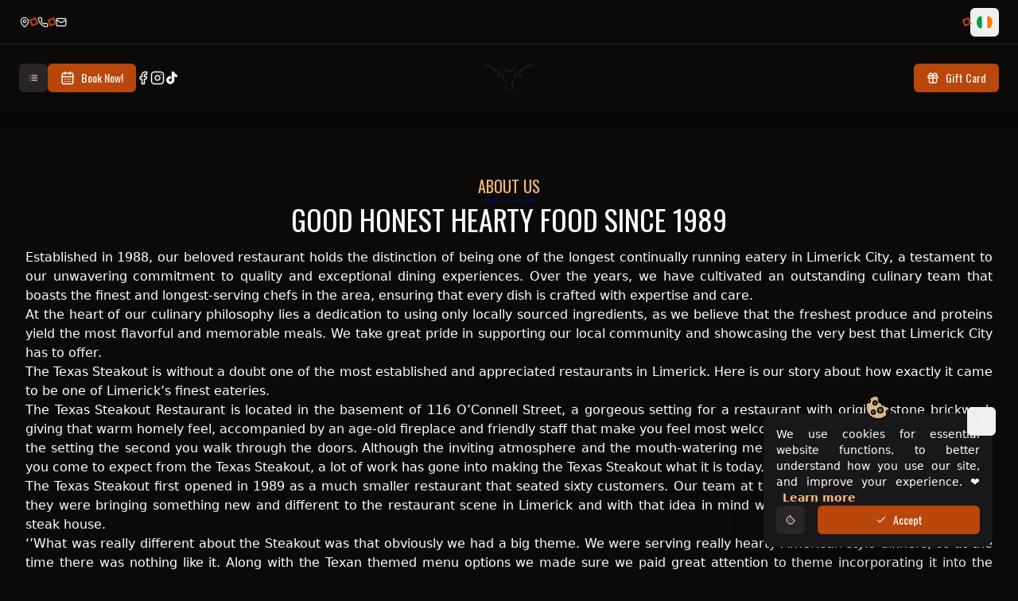

--- FILE ---
content_type: text/html; charset=utf-8
request_url: https://www.texassteakout.ie/en/about
body_size: 16251
content:
<!DOCTYPE html><html lang="en"><head><meta charSet="utf-8"/><meta name="viewport" content="width=device-width, initial-scale=1"/><link rel="preload" as="image" imageSrcSet="/_next/image?url=%2Fsteak.png&amp;w=256&amp;q=75 256w, /_next/image?url=%2Fsteak.png&amp;w=384&amp;q=75 384w, /_next/image?url=%2Fsteak.png&amp;w=640&amp;q=75 640w, /_next/image?url=%2Fsteak.png&amp;w=750&amp;q=75 750w, /_next/image?url=%2Fsteak.png&amp;w=828&amp;q=75 828w, /_next/image?url=%2Fsteak.png&amp;w=1080&amp;q=75 1080w, /_next/image?url=%2Fsteak.png&amp;w=1200&amp;q=75 1200w, /_next/image?url=%2Fsteak.png&amp;w=1920&amp;q=75 1920w, /_next/image?url=%2Fsteak.png&amp;w=2048&amp;q=75 2048w, /_next/image?url=%2Fsteak.png&amp;w=3840&amp;q=75 3840w" imageSizes="(max-width: 768px) 100vw, (max-width: 1200px) 50vw, 33vw" fetchPriority="high"/><link rel="preload" as="image" imageSrcSet="/_next/image?url=%2Flogo%2Ffull-logo-cream.png&amp;w=256&amp;q=75 1x, /_next/image?url=%2Flogo%2Ffull-logo-cream.png&amp;w=384&amp;q=75 2x" fetchPriority="high"/><link rel="stylesheet" href="/_next/static/css/64b14625cc944cfa.css" data-precedence="next"/><link rel="stylesheet" href="/_next/static/css/e6b1008da00621ab.css" data-precedence="next"/><link rel="preload" as="script" fetchPriority="low" href="/_next/static/chunks/webpack-d5ee647f39b854ae.js"/><script src="/_next/static/chunks/fd9d1056-2796af4b7425490b.js" async=""></script><script src="/_next/static/chunks/7023-ed764a353fe0efed.js" async=""></script><script src="/_next/static/chunks/main-app-b2d2df2ae561686c.js" async=""></script><script src="/_next/static/chunks/0e5ce63c-ee8793685b49f7ca.js" async=""></script><script src="/_next/static/chunks/7261-a5b01cac521dfc05.js" async=""></script><script src="/_next/static/chunks/8087-6f5f6947ab7ec107.js" async=""></script><script src="/_next/static/chunks/8472-62dd267dfc9ebe8b.js" async=""></script><script src="/_next/static/chunks/231-b18ccae46f42d364.js" async=""></script><script src="/_next/static/chunks/11-1a43f2a237475a8e.js" async=""></script><script src="/_next/static/chunks/1336-53b81f757bff482e.js" async=""></script><script src="/_next/static/chunks/5048-7280c5a46cbcde7e.js" async=""></script><script src="/_next/static/chunks/3267-4519a834b8c012fe.js" async=""></script><script src="/_next/static/chunks/9589-4bdf5070af2abff2.js" async=""></script><script src="/_next/static/chunks/8619-90a17d9f6c658028.js" async=""></script><script src="/_next/static/chunks/6995-c9f2829bad979fce.js" async=""></script><script src="/_next/static/chunks/8726-feccd15d9fdab683.js" async=""></script><script src="/_next/static/chunks/36-1201f18558f5e206.js" async=""></script><script src="/_next/static/chunks/6526-9a9dcf245752c645.js" async=""></script><script src="/_next/static/chunks/9900-36e6ef9fa677008c.js" async=""></script><script src="/_next/static/chunks/7955-68bcc17e7f2d8b95.js" async=""></script><script src="/_next/static/chunks/app/%5Blocale%5D/about/page-b2026d80c545d34e.js" async=""></script><script src="/_next/static/chunks/8748-59bf34722679e0e3.js" async=""></script><script src="/_next/static/chunks/5010-fee063c16da74380.js" async=""></script><script src="/_next/static/chunks/app/%5Blocale%5D/layout-dd15f75324b188e7.js" async=""></script><title>About Us | Steakhouse in Limerick | Texas Steakout</title><meta name="description" content="Limerick famous steakhouse - serving wonderful food and steaks since 1989."/><meta name="author" content="Raphael Brandão Mesquita"/><link rel="author" href="https://www.linkedin.com/in/raphael-mesquita-/"/><meta name="author" content="Raphael Brandão Mesquita"/><meta name="generator" content="Next.js"/><link rel="icon" href="/logo/icon.png"/><script src="/_next/static/chunks/polyfills-78c92fac7aa8fdd8.js" noModule=""></script></head><body class="bg-background"><script>!function(){try{var d=document.documentElement,c=d.classList;c.remove('light','dark');var e=localStorage.getItem('theme');if('system'===e||(!e&&false)){var t='(prefers-color-scheme: dark)',m=window.matchMedia(t);if(m.media!==t||m.matches){d.style.colorScheme = 'dark';c.add('dark')}else{d.style.colorScheme = 'light';c.add('light')}}else if(e){c.add(e|| '')}else{c.add('dark')}if(e==='light'||e==='dark'||!e)d.style.colorScheme=e||'dark'}catch(e){}}()</script><div class="flex relative"><div class="flex flex-col relative w-full"><header id="header" aria-label="header" class="sticky transform transform-position transition-all duration-200 z-50 shadow-lg bg-background -top-14"><div aria-label="top-header" class="flex-container h-14 border-b-[1px] -top-24"><div class="flex justify-between items-center w-full px-6 gap-3"><div class="flex-container items-center gap-3"><div class="flex items-center gap-2"><svg xmlns="http://www.w3.org/2000/svg" width="14" height="14" viewBox="0 0 24 24" fill="none" stroke="currentColor" stroke-width="2" stroke-linecap="round" stroke-linejoin="round" class="lucide lucide-map-pin"><path d="M20 10c0 4.993-5.539 10.193-7.399 11.799a1 1 0 0 1-1.202 0C9.539 20.193 4 14.993 4 10a8 8 0 0 1 16 0"></path><circle cx="12" cy="10" r="3"></circle></svg><a class="hidden text-sm 2xl:block" target="_blank" rel="noreferrer" href="https://goo.gl/maps/FCGqCd4FBVY38k6j7">116 O Connell Street, Limerick, Ireland</a></div><div role="none" class="border-[2px] border-primary w-[9px] h-[9px] min-w-[9px] min-h-[9px] animate-spin-slow"></div><div class="flex items-center gap-2"><svg xmlns="http://www.w3.org/2000/svg" width="14" height="14" viewBox="0 0 24 24" fill="none" stroke="currentColor" stroke-width="2" stroke-linecap="round" stroke-linejoin="round" class="lucide lucide-phone"><path d="M22 16.92v3a2 2 0 0 1-2.18 2 19.79 19.79 0 0 1-8.63-3.07 19.5 19.5 0 0 1-6-6 19.79 19.79 0 0 1-3.07-8.67A2 2 0 0 1 4.11 2h3a2 2 0 0 1 2 1.72 12.84 12.84 0 0 0 .7 2.81 2 2 0 0 1-.45 2.11L8.09 9.91a16 16 0 0 0 6 6l1.27-1.27a2 2 0 0 1 2.11-.45 12.84 12.84 0 0 0 2.81.7A2 2 0 0 1 22 16.92z"></path></svg><a class="hidden text-sm 2xl:block" href="tel:+353 61 410 350">(061) 410 350</a></div><div role="none" class="border-[2px] border-primary w-[9px] h-[9px] min-w-[9px] min-h-[9px] animate-spin-slow"></div><div class="flex items-center gap-2"><svg xmlns="http://www.w3.org/2000/svg" width="14" height="14" viewBox="0 0 24 24" fill="none" stroke="currentColor" stroke-width="2" stroke-linecap="round" stroke-linejoin="round" class="lucide lucide-mail"><rect width="20" height="16" x="2" y="4" rx="2"></rect><path d="m22 7-8.97 5.7a1.94 1.94 0 0 1-2.06 0L2 7"></path></svg><a class="hidden text-sm 2xl:block" href="/cdn-cgi/l/email-protection#453720262035312c2a2b0531203d2436363120242e2a30316b2c20"><span class="__cf_email__" data-cfemail="8dffe8eee8fdf9e4e2e3cdf9e8f5ecfefef9e8ece6e2f8f9a3e4e8">[email&#160;protected]</span></a></div></div><div class="flex-container items-center gap-3 justify-end"><div role="none" class="border-[2px] border-primary w-[9px] h-[9px] min-w-[9px] min-h-[9px] animate-spin-slow"></div><button class="inline-flex items-center justify-center whitespace-nowrap rounded-md text-sm font-medium transition-colors focus-visible:outline-none focus-visible:ring-1 focus-visible:ring-ring disabled:pointer-events-none disabled:opacity-50 hover:bg-accent hover:text-accent-foreground h-9 w-9" type="button" id="radix-:R195jta:" aria-haspopup="menu" aria-expanded="false" data-state="closed"><img alt="en" loading="lazy" width="24" height="24" decoding="async" data-nimg="1" class="rounded-full h-5 w-5" style="color:transparent" src="/flags/en.svg"/><span class="sr-only">Toggle Lang</span></button></div></div></div><div class="relative flex justify-center px-2 py-6 shadow-2xl"><div class="flex justify-between items-center w-full max-w-[1600px] px-4"><div class="flex items-center"><div class="flex items-center gap-4"><button class="inline-flex items-center justify-center whitespace-nowrap rounded-md text-sm font-medium transition-colors focus-visible:outline-none focus-visible:ring-1 focus-visible:ring-ring disabled:pointer-events-none disabled:opacity-50 bg-secondary text-secondary-foreground shadow-sm hover:bg-secondary/80 h-9 w-9" aria-label="Open Menu" type="button" aria-haspopup="dialog" aria-expanded="false" aria-controls="radix-:Rm5jta:" data-state="closed"><svg xmlns="http://www.w3.org/2000/svg" width="12" height="12" viewBox="0 0 24 24" fill="none" stroke="currentColor" stroke-width="2" stroke-linecap="round" stroke-linejoin="round" class="lucide lucide-list"><line x1="8" x2="21" y1="6" y2="6"></line><line x1="8" x2="21" y1="12" y2="12"></line><line x1="8" x2="21" y1="18" y2="18"></line><line x1="3" x2="3.01" y1="6" y2="6"></line><line x1="3" x2="3.01" y1="12" y2="12"></line><line x1="3" x2="3.01" y1="18" y2="18"></line></svg></button><button class="inline-flex items-center justify-center whitespace-nowrap rounded-md text-sm font-medium transition-colors focus-visible:outline-none focus-visible:ring-1 focus-visible:ring-ring disabled:pointer-events-none disabled:opacity-50 bg-primary text-primary-foreground shadow hover:bg-primary/90 h-9 px-4 py-2 space-x-2" arial-label="New Booking" type="button" aria-haspopup="dialog" aria-expanded="false" aria-controls="radix-:R165jta:" data-state="closed"><svg xmlns="http://www.w3.org/2000/svg" width="18" height="18" viewBox="0 0 24 24" fill="none" stroke="currentColor" stroke-width="2" stroke-linecap="round" stroke-linejoin="round" class="lucide lucide-calendar-days"><path d="M8 2v4"></path><path d="M16 2v4"></path><rect width="18" height="18" x="3" y="4" rx="2"></rect><path d="M3 10h18"></path><path d="M8 14h.01"></path><path d="M12 14h.01"></path><path d="M16 14h.01"></path><path d="M8 18h.01"></path><path d="M12 18h.01"></path><path d="M16 18h.01"></path></svg><span class="sr-only">Book Now!</span><span class="hidden sm:block">Book Now!</span></button><div class="hidden sm:flex-container"><a target="_blank" rel="noreferrer" aria-label="Texas Steakout&#x27;s Facebook Page" href="https://www.facebook.com/profile.php?id=61551835141830"><svg xmlns="http://www.w3.org/2000/svg" width="18" height="18" viewBox="0 0 24 24" fill="none" stroke="currentColor" stroke-width="2" stroke-linecap="round" stroke-linejoin="round" class="lucide lucide-facebook"><path d="M18 2h-3a5 5 0 0 0-5 5v3H7v4h3v8h4v-8h3l1-4h-4V7a1 1 0 0 1 1-1h3z"></path></svg></a><a target="_blank" rel="noreferrer" aria-label="Texas Steakout&#x27;s Instagram Page" href="https://www.instagram.com/texassteakout/"><svg xmlns="http://www.w3.org/2000/svg" width="18" height="18" viewBox="0 0 24 24" fill="none" stroke="currentColor" stroke-width="2" stroke-linecap="round" stroke-linejoin="round" class="lucide lucide-instagram"><rect width="20" height="20" x="2" y="2" rx="5" ry="5"></rect><path d="M16 11.37A4 4 0 1 1 12.63 8 4 4 0 0 1 16 11.37z"></path><line x1="17.5" x2="17.51" y1="6.5" y2="6.5"></line></svg></a><a target="_blank" rel="noreferrer" aria-label="Texas Steakout&#x27;s Tiktok Page" href="https://www.tiktok.com/@texassteakout"><img alt="TikTok" loading="lazy" width="18" height="18" decoding="async" data-nimg="1" style="color:transparent" src="/tiktok.svg"/></a></div></div></div><a href="/"><span class="sr-only">Home</span><img alt="Texas Steakout Logo" loading="lazy" width="60" height="60" decoding="async" data-nimg="1" class="absolute left-[50%] top-[50%] translate-x-[-50%] translate-y-[-50%] dark:filter dark:invert" style="color:transparent;width:auto;height:auto" srcSet="/_next/image?url=%2Flogo%2Fbull-black.png&amp;w=64&amp;q=75 1x, /_next/image?url=%2Flogo%2Fbull-black.png&amp;w=128&amp;q=75 2x" src="/_next/image?url=%2Flogo%2Fbull-black.png&amp;w=128&amp;q=75"/></a><div class="flex gap-4"><a class="space-x-2 inline-flex items-center justify-center whitespace-nowrap rounded-md text-sm font-medium transition-colors focus-visible:outline-none focus-visible:ring-1 focus-visible:ring-ring disabled:pointer-events-none disabled:opacity-50 bg-primary text-primary-foreground shadow hover:bg-primary/90 h-9 px-4 py-2" href="/giftcard"><svg xmlns="http://www.w3.org/2000/svg" width="16" height="16" viewBox="0 0 24 24" fill="none" stroke="currentColor" stroke-width="2" stroke-linecap="round" stroke-linejoin="round" class="lucide lucide-gift"><rect x="3" y="8" width="18" height="4" rx="1"></rect><path d="M12 8v13"></path><path d="M19 12v7a2 2 0 0 1-2 2H7a2 2 0 0 1-2-2v-7"></path><path d="M7.5 8a2.5 2.5 0 0 1 0-5A4.8 8 0 0 1 12 8a4.8 8 0 0 1 4.5-5 2.5 2.5 0 0 1 0 5"></path></svg><span class="sr-only">Gift Card</span><span class="hidden sm:block">Gift Card</span></a></div></div></div></header><div><div class="flex-col-container p-8 py-20 gap-4 max-w-7xl m-auto"><div class="flex flex-col items-center gap-4 undefined"><p class="text-orange-300 uppercase text-xl text-center">About Us</p><img alt="detail" loading="lazy" width="60" height="30" decoding="async" data-nimg="1" class="invert dark:invert-0 dark:grayscale-0" style="color:transparent;width:auto;height:auto" srcSet="/_next/image?url=%2Fdetails2.png&amp;w=64&amp;q=75 1x, /_next/image?url=%2Fdetails2.png&amp;w=128&amp;q=75 2x" src="/_next/image?url=%2Fdetails2.png&amp;w=128&amp;q=75"/><span class="capitalize dark:text-white text-4xl">GOOD HONEST HEARTY FOOD SINCE 1989</span></div><p class="text-justify text-white font-sans mt-4">Established in 1988, our beloved restaurant holds the distinction of being one of the longest continually running eatery in Limerick City, a testament to our unwavering commitment to quality and exceptional dining experiences. Over the years, we have cultivated an outstanding culinary team that boasts the finest and longest-serving chefs in the area, ensuring that every dish is crafted with expertise and care.</p><p class="text-justify text-white font-sans">At the heart of our culinary philosophy lies a dedication to using only locally sourced ingredients, as we believe that the freshest produce and proteins yield the most flavorful and memorable meals. We take great pride in supporting our local community and showcasing the very best that Limerick City has to offer.</p><p class="text-justify text-white font-sans">The Texas Steakout is without a doubt one of the most established and appreciated restaurants in Limerick. Here is our story about how exactly it came to be one of Limerick’s finest eateries.</p><p class="text-justify text-white font-sans">The Texas Steakout Restaurant is located in the basement of 116 O’Connell Street, a gorgeous setting for a restaurant with original stone brickwork giving that warm homely feel, accompanied by an age-old fireplace and friendly staff that make you feel most welcome. You can sense the character of the setting the second you walk through the doors. Although the inviting atmosphere and the mouth-watering menu selections are indeed something you come to expect from the Texas Steakout, a lot of work has gone into making the Texas Steakout what it is today.</p><p class="text-justify text-white font-sans">The Texas Steakout first opened in 1989 as a much smaller restaurant that seated sixty customers. Our team at the Steakout wanted to be sure that they were bringing something new and different to the restaurant scene in Limerick and with that idea in mind we decided to open a Texan themed steak house.</p><p class="text-justify text-white font-sans">‘’What was really different about the Steakout was that obviously we had a big theme. We were serving really hearty American style dinners, so at the time there was nothing like it. Along with the Texan themed menu options we made sure we paid great attention to theme incorporating it into the décor. Once the theme was decided the hunt for memorabilia commenced and all the charming Texan figures and ornaments that are in the restaurant today have adorned the walls since we opened in 1989.”</p><p class="text-justify text-white font-sans">The decision to open such a unique style of restaurant in the heart of Limerick City during a time when dining out certainly wasn’t as popular as it is today, was a daring move, but indeed a move that captures the essence of the Steakout; taking a good idea and making it work. ‘’Our strongest asset is that we never relented on quality or service. It wasn’t a case of it can’t be done, it’s always been – it will be done.’’</p><p class="text-justify text-white font-sans">Our team at the Texas Steakout pulled out all of the stops to ensure the restaurant would become well known and loved. Staying with the Texas theme of the antique ornaments every table was covered with classic American chequered tablecloths while each waiter/waitress were dressed head to toe as American cowboys/cowgirls. Limerick had no other place like it and it was most definitely a drastic step away from the norm but it simply added to the already endearing nature of the restaurant and began to draw the crowds. It is safe to say that we did everything we could to build our customer numbers ‘’We even had a float in the St. Patrick’s Day parade just to promote ourselves and be out there. We also brought a fake life sized stuffed buffalo and planked him outside the door, it was all to get the place recognised. And, thankfully it worked!’’</p><p class="text-justify text-white font-sans">After years of hard work to build our customer base during the harsh times of a recession, it began to pay off and work began on the first of the Texas Steakout’s many extensions throughout the years. The Steakout now seats 280 people in our relaxed eating environment.</p><p class="text-justify text-white font-sans">The managing team at the Texas Steakout have an extremely high regard for every staff member working in the restaurant, both front of house and behind the scenes in the kitchen.</p><p class="text-justify text-white font-sans">As a restaurant we really pride ourselves on our devoted and dedicated staff as well as the food that we serve every day. The menu at the Steakout is bursting with variety, ranging from the highest quality steaks to Mexican dishes, speciality chicken dishes and vegetarian options. When you dine at the Texas Steakout you are ensured to enjoy a substantial meal just as if it were from your own kitchen at home, with fresh produce being prepared every day. ‘’We do not even have a can opener in the kitchen here. Every soup and every sauce are made from scratch, with the vegetables coming in the door every single day.”</p><p class="text-justify text-white font-sans">‘’We’ve have changed details over the years to improve, but our core chefs are still here, they are irreplaceable. The ribs you’ll eat today are the very same ribs you would have ate in 1989, with the very same recipe. I think it is that consistency and then the added variety on the menu that are vital. There are dishes on the menu since we opened and we just cannot take them off. We even tried taking them away at one point and people insisted they wanted it all back.’’</p><p class="text-justify text-white font-sans">There are a lot of exciting things on the horizon for the Texas Steakout, including the brand new Steakout Cocktail Lounge, which is available for private party bookings. “So many families come through our doors repeatedly and join us for all of those special occasions and milestones in their lives, it has been brilliant to watch them grow and celebrate with them, we have team members whose parents used to work with us at the Steakout, that is a great feeling to have generations of Limerick families here.</p><p class="text-justify text-white font-sans">We know it is you, our customers that makes the Texas Steakout the success it is today, so we want to say thank you to each and every person who is reading this, thank you for taking the time to get to know us and we look forward to welcoming you back to the Texas Steakout for many more years to come.</p><p class="text-justify text-white font-sans">The Texas Steakout Team</p></div><section class="grid grid-cols-1 gap-4 md:grid-cols-2"><div class="flex justify-center items-center py-32 cursor-pointer" type="button" aria-haspopup="dialog" aria-expanded="false" aria-controls="radix-:R39uu9jta:" data-state="closed"><div class="cursor-pointer"><div class="flex flex-col items-center gap-4 undefined"><p class="text-orange-300 uppercase text-xl text-center">Texas Steakout</p><img alt="detail" loading="lazy" width="60" height="30" decoding="async" data-nimg="1" class="invert dark:invert-0 dark:grayscale-0" style="color:transparent;width:auto;height:auto" srcSet="/_next/image?url=%2Fdetails2.png&amp;w=64&amp;q=75 1x, /_next/image?url=%2Fdetails2.png&amp;w=128&amp;q=75 2x" src="/_next/image?url=%2Fdetails2.png&amp;w=128&amp;q=75"/><span class="capitalize dark:text-white text-4xl font-bold">Book Now!</span></div></div></div><div class="flex-col-container relative bg-orange-950 w-full flex items-center justify-center overflow-hidden py-32 group"><img alt="Steak" fetchPriority="high" decoding="async" data-nimg="fill" class="opacity-20 transition-all duration-500 ease-in-out group-hover:scale-110 group-hover:rotate-2" style="position:absolute;height:100%;width:100%;left:0;top:0;right:0;bottom:0;object-fit:cover;color:transparent" sizes="(max-width: 768px) 100vw, (max-width: 1200px) 50vw, 33vw" srcSet="/_next/image?url=%2Fsteak.png&amp;w=256&amp;q=75 256w, /_next/image?url=%2Fsteak.png&amp;w=384&amp;q=75 384w, /_next/image?url=%2Fsteak.png&amp;w=640&amp;q=75 640w, /_next/image?url=%2Fsteak.png&amp;w=750&amp;q=75 750w, /_next/image?url=%2Fsteak.png&amp;w=828&amp;q=75 828w, /_next/image?url=%2Fsteak.png&amp;w=1080&amp;q=75 1080w, /_next/image?url=%2Fsteak.png&amp;w=1200&amp;q=75 1200w, /_next/image?url=%2Fsteak.png&amp;w=1920&amp;q=75 1920w, /_next/image?url=%2Fsteak.png&amp;w=2048&amp;q=75 2048w, /_next/image?url=%2Fsteak.png&amp;w=3840&amp;q=75 3840w" src="/_next/image?url=%2Fsteak.png&amp;w=3840&amp;q=75"/><div class="flex flex-col items-center gap-4 undefined"><p class="text-orange-300 uppercase text-xl text-center">The Burger Bar @The Steakout</p><img alt="detail" loading="lazy" width="60" height="30" decoding="async" data-nimg="1" class="invert dark:invert-0 dark:grayscale-0" style="color:transparent;width:auto;height:auto" srcSet="/_next/image?url=%2Fdetails2.png&amp;w=64&amp;q=75 1x, /_next/image?url=%2Fdetails2.png&amp;w=128&amp;q=75 2x" src="/_next/image?url=%2Fdetails2.png&amp;w=128&amp;q=75"/><span class="capitalize dark:text-white text-4xl font-bold">Collection &amp; Delivery</span></div><span>Opening Early 2025</span></div></section><section id="#contactUs" class="focus-section"><div class="flex flex-col justify-center items-center relative overflow-hidden gap-10 px-0 py-20 bg-zinc-900 md:py-40 md:px-20"><img alt="detail" loading="lazy" width="1000" height="800" decoding="async" data-nimg="1" class="absolute -bottom-20 right-0 opacity-5 animate-bounce-slow" style="color:transparent;height:auto;width:100%" srcSet="/_next/image?url=%2Ffood-details.png&amp;w=1080&amp;q=75 1x, /_next/image?url=%2Ffood-details.png&amp;w=2048&amp;q=75 2x" src="/_next/image?url=%2Ffood-details.png&amp;w=2048&amp;q=75"/><div class="flex flex-col items-center gap-4 undefined"><p class="text-orange-300 uppercase text-xl text-center">Contact Us</p><img alt="detail" loading="lazy" width="60" height="30" decoding="async" data-nimg="1" class="invert dark:invert-0 dark:grayscale-0" style="color:transparent;width:auto;height:auto" srcSet="/_next/image?url=%2Fdetails2.png&amp;w=64&amp;q=75 1x, /_next/image?url=%2Fdetails2.png&amp;w=128&amp;q=75 2x" src="/_next/image?url=%2Fdetails2.png&amp;w=128&amp;q=75"/><span class="capitalize dark:text-white text-4xl">Send a Message</span></div><div class="relative min-h-80 w-full bg-zinc-950 z-20 shadow-2xl grid grid-cols-1 p-8 gap-10 max-w-7xl m-auto md:p-20 lg:grid-cols-2"><img alt="detail" loading="lazy" width="20" height="40" decoding="async" data-nimg="1" class="hidden absolute left-0 opacity-[90%] lg:block" style="color:transparent;height:100%;width:30px" srcSet="/_next/image?url=%2Fdetails-long.png&amp;w=32&amp;q=75 1x, /_next/image?url=%2Fdetails-long.png&amp;w=48&amp;q=75 2x" src="/_next/image?url=%2Fdetails-long.png&amp;w=48&amp;q=75"/><img alt="detail" loading="lazy" width="20" height="40" decoding="async" data-nimg="1" class="hidden absolute right-0 opacity-[90%] lg:block" style="color:transparent;height:100%;width:30px" srcSet="/_next/image?url=%2Fdetails-long.png&amp;w=32&amp;q=75 1x, /_next/image?url=%2Fdetails-long.png&amp;w=48&amp;q=75 2x" src="/_next/image?url=%2Fdetails-long.png&amp;w=48&amp;q=75"/><img alt="detail" loading="lazy" width="200" height="200" decoding="async" data-nimg="1" class="absolute -top-10 left-4 grayscale-[30%] h-20 w-auto lg:h-32 lg:w-auto lg:-top-20 lg:left-10" style="color:transparent" srcSet="/_next/image?url=%2Fstarter.png&amp;w=256&amp;q=75 1x, /_next/image?url=%2Fstarter.png&amp;w=640&amp;q=75 2x" src="/_next/image?url=%2Fstarter.png&amp;w=640&amp;q=75"/><div class="flex flex-col"><div class="flex flex-col gap-4"><p class="text-white p-4 font-sans text-justify">Thank you for your message! We will do our best to respond as soon as possible.Please provide us with your contact information and a detailed message so we can assist you more effectively.</p><a class="flex items-start gap-4 p-2 rounded-md hover:bg-zinc-900 transition-all duration-300 ease-in-out max-w-[300px]" target="_blank" href="https://goo.gl/maps/FCGqCd4FBVY38k6j7"><svg xmlns="http://www.w3.org/2000/svg" width="12" height="12" viewBox="0 0 24 24" fill="none" stroke="currentColor" stroke-width="2" stroke-linecap="round" stroke-linejoin="round" class="lucide lucide-map-pin text-white bg-primary min-w-[40px] h-[40px] p-2 rounded-md"><path d="M20 10c0 4.993-5.539 10.193-7.399 11.799a1 1 0 0 1-1.202 0C9.539 20.193 4 14.993 4 10a8 8 0 0 1 16 0"></path><circle cx="12" cy="10" r="3"></circle></svg><div class="flex flex-col"><h1 class="text-primary font-bold">Our Location</h1><p class="text-white font-sans">116 O Connell Street, Limerick, Ireland</p></div></a><a class="flex items-start gap-4 p-2 rounded-md hover:bg-zinc-900 transition-all duration-300 ease-in-out max-w-[300px]" target="_blank" href="tel:+353 61 410 350"><svg xmlns="http://www.w3.org/2000/svg" width="12" height="12" viewBox="0 0 24 24" fill="none" stroke="currentColor" stroke-width="2" stroke-linecap="round" stroke-linejoin="round" class="lucide lucide-phone text-white bg-primary min-w-[40px] h-[40px] p-2 rounded-md"><path d="M22 16.92v3a2 2 0 0 1-2.18 2 19.79 19.79 0 0 1-8.63-3.07 19.5 19.5 0 0 1-6-6 19.79 19.79 0 0 1-3.07-8.67A2 2 0 0 1 4.11 2h3a2 2 0 0 1 2 1.72 12.84 12.84 0 0 0 .7 2.81 2 2 0 0 1-.45 2.11L8.09 9.91a16 16 0 0 0 6 6l1.27-1.27a2 2 0 0 1 2.11-.45 12.84 12.84 0 0 0 2.81.7A2 2 0 0 1 22 16.92z"></path></svg><div class="flex flex-col"><h1 class="text-primary font-bold">Phone Number</h1><p class="text-white font-sans">+353 (061) 410 350</p></div></a><a class="flex items-start gap-4 p-2 rounded-md hover:bg-zinc-900 transition-all duration-300 ease-in-out max-w-[300px]" target="_blank" href="/cdn-cgi/l/email-protection#5e2c3b3d3b2e2a3731301e2a3b263f2d2d2a3b3f35312b2a70373b"><svg xmlns="http://www.w3.org/2000/svg" width="12" height="12" viewBox="0 0 24 24" fill="none" stroke="currentColor" stroke-width="2" stroke-linecap="round" stroke-linejoin="round" class="lucide lucide-message-circle text-white bg-primary min-w-[40px] h-[40px] p-2 rounded-md"><path d="M7.9 20A9 9 0 1 0 4 16.1L2 22Z"></path></svg><div class="flex flex-col"><h1 class="text-primary font-bold">Email</h1><p class="text-white font-sans"><span class="__cf_email__" data-cfemail="b8cadddbddc8ccd1d7d6f8ccddc0d9cbcbccddd9d3d7cdcc96d1dd">[email&#160;protected]</span></p></div></a></div></div><form class="space-y-4"><div class="space-y-2"><label class="text-sm font-medium leading-none peer-disabled:cursor-not-allowed peer-disabled:opacity-70" for=":R3frpuu9jta:-form-item">Name</label><input class="flex h-9 w-full rounded-md border border-input px-3 py-1 text-sm shadow-sm transition-colors file:border-0 file:bg-transparent file:text-sm file:font-medium placeholder:text-muted-foreground focus-visible:outline-none focus-visible:ring-1 focus-visible:ring-ring disabled:cursor-not-allowed disabled:opacity-50 bg-zinc-900" placeholder="Name" id=":R3frpuu9jta:-form-item" aria-describedby=":R3frpuu9jta:-form-item-description" aria-invalid="false" name="name" value=""/></div><div class="space-y-2"><label class="text-sm font-medium leading-none peer-disabled:cursor-not-allowed peer-disabled:opacity-70" for=":R5frpuu9jta:-form-item">Email</label><input type="email" class="flex h-9 w-full rounded-md border border-input px-3 py-1 text-sm shadow-sm transition-colors file:border-0 file:bg-transparent file:text-sm file:font-medium placeholder:text-muted-foreground focus-visible:outline-none focus-visible:ring-1 focus-visible:ring-ring disabled:cursor-not-allowed disabled:opacity-50 bg-zinc-900" placeholder="Email" id=":R5frpuu9jta:-form-item" aria-describedby=":R5frpuu9jta:-form-item-description" aria-invalid="false" name="email" value=""/></div><div class="space-y-2"><label class="text-sm font-medium leading-none peer-disabled:cursor-not-allowed peer-disabled:opacity-70" for=":R7frpuu9jta:-form-item">Contact Number</label><div class=" react-tel-input "><div class="special-label">Phone</div><input class="form-control !w-full !text-zinc-900 !bg-zinc-100 !border-1 !border-zinc-200 dark:!border-zinc-800 dark:!bg-zinc-900 dark:!text-zinc-100 focus:!border-primary dark:focus:!border-orange-500" placeholder="1 (702) 123-4567" type="tel" value="+353"/><div class="flag-dropdown !bg-zinc-100 rounded-lg !border-none dark:!bg-zinc-900"><div class="selected-flag" title="Ireland: + 353" tabindex="0" role="button" aria-haspopup="listbox"><div class="flag ie"><div class="arrow"></div></div></div></div></div></div><div class="space-y-2"><label class="text-sm font-medium leading-none peer-disabled:cursor-not-allowed peer-disabled:opacity-70" for=":R9frpuu9jta:-form-item">Message</label><textarea class="flex min-h-[60px] w-full rounded-md border border-input px-3 py-2 text-sm shadow-sm placeholder:text-muted-foreground focus-visible:outline-none focus-visible:ring-1 focus-visible:ring-ring disabled:cursor-not-allowed disabled:opacity-50 resize-none h-40 bg-zinc-900" placeholder="Message" name="message" id=":R9frpuu9jta:-form-item" aria-describedby=":R9frpuu9jta:-form-item-description" aria-invalid="false"></textarea></div><button class="inline-flex items-center justify-center whitespace-nowrap rounded-md text-sm font-medium transition-colors focus-visible:outline-none focus-visible:ring-1 focus-visible:ring-ring disabled:pointer-events-none disabled:opacity-50 bg-primary text-primary-foreground shadow hover:bg-primary/90 h-9 px-4 py-2 w-full"><svg xmlns="http://www.w3.org/2000/svg" width="14" height="14" viewBox="0 0 24 24" fill="none" stroke="currentColor" stroke-width="2" stroke-linecap="round" stroke-linejoin="round" class="lucide lucide-send mr-2"><path d="M14.536 21.686a.5.5 0 0 0 .937-.024l6.5-19a.496.496 0 0 0-.635-.635l-19 6.5a.5.5 0 0 0-.024.937l7.93 3.18a2 2 0 0 1 1.112 1.11z"></path><path d="m21.854 2.147-10.94 10.939"></path></svg>Send Message</button></form></div></div><iframe src="https://www.google.com/maps/embed?pb=!1m18!1m12!1m3!1d2419.845355150514!2d-8.630348984187181!3d52.662770779841544!2m3!1f0!2f0!3f0!3m2!1i1024!2i768!4f13.1!3m3!1m2!1s0x485b5c669a714a77%3A0x9f02321946783196!2sTexas%20Steakout!5e0!3m2!1spt-BR!2sie!4v1683273820559!5m2!1spt-BR!2sie" width="100%" height="600" allowFullScreen="" loading="lazy" referrerPolicy="no-referrer-when-downgrade" class="opacity-70" title="Google Maps"></iframe></section></div><footer class="relative bg-[linear-gradient(rgba(0,0,0,0.9),rgba(0,0,0,0.95)),url(/food-background.png)] p-8"><div class="grid grid-cols-1 mx-auto max-w-7xl py-20 gap-14 md:grid-cols-3"><div class="flex flex-col gap-4"><a href="#home"><span class="sr-only">Go to Home</span><img alt="texas logo" fetchPriority="high" width="180" height="80" decoding="async" data-nimg="1" class="cursor-pointer mb-2" style="color:transparent;width:180px;height:80px" srcSet="/_next/image?url=%2Flogo%2Ffull-logo-cream.png&amp;w=256&amp;q=75 1x, /_next/image?url=%2Flogo%2Ffull-logo-cream.png&amp;w=384&amp;q=75 2x" src="/_next/image?url=%2Flogo%2Ffull-logo-cream.png&amp;w=384&amp;q=75"/></a><a class="flex items-start gap-4 p-2 rounded-md hover:bg-zinc-900 transition-all duration-300 ease-in-out max-w-[300px]" target="_blank" href="https://goo.gl/maps/FCGqCd4FBVY38k6j7"><svg xmlns="http://www.w3.org/2000/svg" width="12" height="12" viewBox="0 0 24 24" fill="none" stroke="currentColor" stroke-width="2" stroke-linecap="round" stroke-linejoin="round" class="lucide lucide-map-pin text-white bg-primary min-w-[40px] h-[40px] p-2 rounded-md"><path d="M20 10c0 4.993-5.539 10.193-7.399 11.799a1 1 0 0 1-1.202 0C9.539 20.193 4 14.993 4 10a8 8 0 0 1 16 0"></path><circle cx="12" cy="10" r="3"></circle></svg><div class="flex flex-col"><h1 class="text-primary font-bold">Our Location</h1><p class="text-white font-sans">116 O Connell Street, Limerick, Ireland</p></div></a><a class="flex items-start gap-4 p-2 rounded-md hover:bg-zinc-900 transition-all duration-300 ease-in-out max-w-[300px]" target="_blank" href="tel:+353 61 410 350"><svg xmlns="http://www.w3.org/2000/svg" width="12" height="12" viewBox="0 0 24 24" fill="none" stroke="currentColor" stroke-width="2" stroke-linecap="round" stroke-linejoin="round" class="lucide lucide-phone text-white bg-primary min-w-[40px] h-[40px] p-2 rounded-md"><path d="M22 16.92v3a2 2 0 0 1-2.18 2 19.79 19.79 0 0 1-8.63-3.07 19.5 19.5 0 0 1-6-6 19.79 19.79 0 0 1-3.07-8.67A2 2 0 0 1 4.11 2h3a2 2 0 0 1 2 1.72 12.84 12.84 0 0 0 .7 2.81 2 2 0 0 1-.45 2.11L8.09 9.91a16 16 0 0 0 6 6l1.27-1.27a2 2 0 0 1 2.11-.45 12.84 12.84 0 0 0 2.81.7A2 2 0 0 1 22 16.92z"></path></svg><div class="flex flex-col"><h1 class="text-primary font-bold">Phone Number</h1><p class="text-white font-sans">+353 (061) 410 350</p></div></a><a class="flex items-start gap-4 p-2 rounded-md hover:bg-zinc-900 transition-all duration-300 ease-in-out max-w-[300px]" target="_blank" href="/cdn-cgi/l/email-protection#3f4d5a5c5a4f4b5650517f4b5a475e4c4c4b5a5e54504a4b11565a"><svg xmlns="http://www.w3.org/2000/svg" width="12" height="12" viewBox="0 0 24 24" fill="none" stroke="currentColor" stroke-width="2" stroke-linecap="round" stroke-linejoin="round" class="lucide lucide-message-circle text-white bg-primary min-w-[40px] h-[40px] p-2 rounded-md"><path d="M7.9 20A9 9 0 1 0 4 16.1L2 22Z"></path></svg><div class="flex flex-col"><h1 class="text-primary font-bold">Email</h1><p class="text-white font-sans"><span class="__cf_email__" data-cfemail="87f5e2e4e2f7f3eee8e9c7f3e2ffe6f4f4f3e2e6ece8f2f3a9eee2">[email&#160;protected]</span></p></div></a><a class="flex items-start gap-4 p-2 rounded-md hover:bg-zinc-900 transition-all duration-300 ease-in-out max-w-[300px]" target="_self" href="/workwithus"><svg xmlns="http://www.w3.org/2000/svg" width="12" height="12" viewBox="0 0 24 24" fill="none" stroke="currentColor" stroke-width="2" stroke-linecap="round" stroke-linejoin="round" class="lucide lucide-user text-white bg-primary min-w-[40px] h-[40px] p-2 rounded-md"><path d="M19 21v-2a4 4 0 0 0-4-4H9a4 4 0 0 0-4 4v2"></path><circle cx="12" cy="7" r="4"></circle></svg><div class="flex flex-col"><h1 class="text-primary font-bold">Work With Us</h1><p class="text-white font-sans">Go to Form</p></div></a></div><div><h1 class="flex items-center gap-4 text-primary mb-4 text-2xl px-4 font-oswald"><div role="none" class="border-[2px] border-primary w-[9px] h-[9px] min-w-[9px] min-h-[9px] animate-spin-slow"></div>Links</h1><a class="flex items-center justify-between p-4 gap-2 border-b-2 cursor-pointer transform transition-all group" aria-label="Navigate to Home" href="/"><div class="flex items-center "><div class="scale-0 transform transition-all group-hover:scale-100"><div role="none" class="border-[2px] border-primary w-[9px] h-[9px] min-w-[9px] min-h-[9px] animate-spin-slow"></div></div><span class="transform transition-all group-hover:ml-4">HOME</span></div><div><div role="none" class="border-[2px] border-primary w-[9px] h-[9px] min-w-[9px] min-h-[9px] animate-spin-slow"></div></div></a><a class="flex items-center justify-between p-4 gap-2 border-b-2 cursor-pointer transform transition-all group" aria-label="Navigate to Menu" href="/menu"><div class="flex items-center "><div class="scale-0 transform transition-all group-hover:scale-100"><div role="none" class="border-[2px] border-primary w-[9px] h-[9px] min-w-[9px] min-h-[9px] animate-spin-slow"></div></div><span class="transform transition-all group-hover:ml-4">MENU</span></div><div><div role="none" class="border-[2px] border-primary w-[9px] h-[9px] min-w-[9px] min-h-[9px] animate-spin-slow"></div></div></a><a class="flex items-center justify-between p-4 gap-2 border-b-2 cursor-pointer transform transition-all group" aria-label="Navigate to Gift Card" href="/giftcard"><div class="flex items-center "><div class="scale-0 transform transition-all group-hover:scale-100"><div role="none" class="border-[2px] border-primary w-[9px] h-[9px] min-w-[9px] min-h-[9px] animate-spin-slow"></div></div><span class="transform transition-all group-hover:ml-4">GIFT CARD</span></div><div><div role="none" class="border-[2px] border-primary w-[9px] h-[9px] min-w-[9px] min-h-[9px] animate-spin-slow"></div></div></a><a class="flex items-center justify-between p-4 gap-2 border-b-2 cursor-pointer transform transition-all group" aria-label="Navigate to Contact Us" href="/contactUs"><div class="flex items-center "><div class="scale-0 transform transition-all group-hover:scale-100"><div role="none" class="border-[2px] border-primary w-[9px] h-[9px] min-w-[9px] min-h-[9px] animate-spin-slow"></div></div><span class="transform transition-all group-hover:ml-4">CONTACT US</span></div><div><div role="none" class="border-[2px] border-primary w-[9px] h-[9px] min-w-[9px] min-h-[9px] animate-spin-slow"></div></div></a><a class="flex items-center justify-between p-4 gap-2 border-b-2 cursor-pointer transform transition-all group" aria-label="Navigate to About" href="/about"><div class="flex items-center "><div class="scale-0 transform transition-all group-hover:scale-100"><div role="none" class="border-[2px] border-primary w-[9px] h-[9px] min-w-[9px] min-h-[9px] animate-spin-slow"></div></div><span class="transform transition-all group-hover:ml-4">ABOUT</span></div><div><div role="none" class="border-[2px] border-primary w-[9px] h-[9px] min-w-[9px] min-h-[9px] animate-spin-slow"></div></div></a></div><div class="flex flex-col gap-4"><h1 class="flex items-center gap-4 text-primary mb-4 text-2xl px-4"><div role="none" class="border-[2px] border-primary w-[9px] h-[9px] min-w-[9px] min-h-[9px] animate-spin-slow"></div>Opening Hours</h1><p class="text-white font-sans">Tuesday<!-- --> - <!-- -->Friday<!-- --> 4pm - 10pm</p><p class="text-white font-sans">Saturday<!-- --> 2pm - 10pm</p><p class="text-white font-sans">Sunday<!-- --> 1pm - 9pm</p><div class="flex-container"><a target="_blank" rel="noreferrer" aria-label="Texas Steakout&#x27;s Facebook Page" href="https://www.facebook.com/profile.php?id=61551835141830"><svg xmlns="http://www.w3.org/2000/svg" width="18" height="18" viewBox="0 0 24 24" fill="none" stroke="currentColor" stroke-width="2" stroke-linecap="round" stroke-linejoin="round" class="lucide lucide-facebook"><path d="M18 2h-3a5 5 0 0 0-5 5v3H7v4h3v8h4v-8h3l1-4h-4V7a1 1 0 0 1 1-1h3z"></path></svg></a><a target="_blank" rel="noreferrer" aria-label="Texas Steakout&#x27;s Instagram Page" href="https://www.instagram.com/texassteakout/"><svg xmlns="http://www.w3.org/2000/svg" width="18" height="18" viewBox="0 0 24 24" fill="none" stroke="currentColor" stroke-width="2" stroke-linecap="round" stroke-linejoin="round" class="lucide lucide-instagram"><rect width="20" height="20" x="2" y="2" rx="5" ry="5"></rect><path d="M16 11.37A4 4 0 1 1 12.63 8 4 4 0 0 1 16 11.37z"></path><line x1="17.5" x2="17.51" y1="6.5" y2="6.5"></line></svg></a><a target="_blank" rel="noreferrer" aria-label="Texas Steakout&#x27;s Tiktok Page" href="https://www.tiktok.com/@texassteakout"><img alt="TikTok" loading="lazy" width="18" height="18" decoding="async" data-nimg="1" style="color:transparent" src="/tiktok.svg"/></a></div></div></div><img alt="detail" loading="lazy" width="240" height="140" decoding="async" data-nimg="1" class="absolute top-[-60px] right-4 grayscale-[30%] " style="color:transparent;width:240px;height:140px" srcSet="/_next/image?url=%2Ffood-rice.png&amp;w=256&amp;q=75 1x, /_next/image?url=%2Ffood-rice.png&amp;w=640&amp;q=75 2x" src="/_next/image?url=%2Ffood-rice.png&amp;w=640&amp;q=75"/></footer></div></div><div style="position:fixed;z-index:9999;top:16px;left:16px;right:16px;bottom:16px;pointer-events:none"></div><script data-cfasync="false" src="/cdn-cgi/scripts/5c5dd728/cloudflare-static/email-decode.min.js"></script><script src="/_next/static/chunks/webpack-d5ee647f39b854ae.js" async=""></script><script>(self.__next_f=self.__next_f||[]).push([0]);self.__next_f.push([2,null])</script><script>self.__next_f.push([1,"1:HL[\"/_next/static/css/64b14625cc944cfa.css\",\"style\"]\n2:HL[\"/_next/static/css/e6b1008da00621ab.css\",\"style\"]\n"])</script><script>self.__next_f.push([1,"3:I[5751,[],\"\"]\n6:I[9275,[],\"\"]\n8:I[1343,[],\"\"]\nb:I[6130,[],\"\"]\n7:[\"locale\",\"en\",\"d\"]\nc:[]\n"])</script><script>self.__next_f.push([1,"0:[null,[\"$\",\"$L3\",null,{\"buildId\":\"H9_OOkSpoWJMD_cO4u8Ja\",\"assetPrefix\":\"\",\"initialCanonicalUrl\":\"/en/about\",\"initialTree\":[\"\",{\"children\":[[\"locale\",\"en\",\"d\"],{\"children\":[\"about\",{\"children\":[\"__PAGE__\",{}]}]},\"$undefined\",\"$undefined\",true]}],\"initialSeedData\":[\"\",{\"children\":[[\"locale\",\"en\",\"d\"],{\"children\":[\"about\",{\"children\":[\"__PAGE__\",{},[[\"$L4\",\"$L5\"],null],null]},[\"$\",\"$L6\",null,{\"parallelRouterKey\":\"children\",\"segmentPath\":[\"children\",\"$7\",\"children\",\"about\",\"children\"],\"error\":\"$undefined\",\"errorStyles\":\"$undefined\",\"errorScripts\":\"$undefined\",\"template\":[\"$\",\"$L8\",null,{}],\"templateStyles\":\"$undefined\",\"templateScripts\":\"$undefined\",\"notFound\":\"$undefined\",\"notFoundStyles\":\"$undefined\",\"styles\":null}],null]},[[\"$\",\"html\",null,{\"lang\":\"en\",\"suppressHydrationWarning\":true,\"children\":[\"$\",\"body\",null,{\"className\":\"bg-background\",\"children\":\"$L9\"}]}],null],null]},[\"$\",\"$L6\",null,{\"parallelRouterKey\":\"children\",\"segmentPath\":[\"children\"],\"error\":\"$undefined\",\"errorStyles\":\"$undefined\",\"errorScripts\":\"$undefined\",\"template\":[\"$\",\"$L8\",null,{}],\"templateStyles\":\"$undefined\",\"templateScripts\":\"$undefined\",\"notFound\":[[\"$\",\"title\",null,{\"children\":\"404: This page could not be found.\"}],[\"$\",\"div\",null,{\"style\":{\"fontFamily\":\"system-ui,\\\"Segoe UI\\\",Roboto,Helvetica,Arial,sans-serif,\\\"Apple Color Emoji\\\",\\\"Segoe UI Emoji\\\"\",\"height\":\"100vh\",\"textAlign\":\"center\",\"display\":\"flex\",\"flexDirection\":\"column\",\"alignItems\":\"center\",\"justifyContent\":\"center\"},\"children\":[\"$\",\"div\",null,{\"children\":[[\"$\",\"style\",null,{\"dangerouslySetInnerHTML\":{\"__html\":\"body{color:#000;background:#fff;margin:0}.next-error-h1{border-right:1px solid rgba(0,0,0,.3)}@media (prefers-color-scheme:dark){body{color:#fff;background:#000}.next-error-h1{border-right:1px solid rgba(255,255,255,.3)}}\"}}],[\"$\",\"h1\",null,{\"className\":\"next-error-h1\",\"style\":{\"display\":\"inline-block\",\"margin\":\"0 20px 0 0\",\"padding\":\"0 23px 0 0\",\"fontSize\":24,\"fontWeight\":500,\"verticalAlign\":\"top\",\"lineHeight\":\"49px\"},\"children\":\"404\"}],[\"$\",\"div\",null,{\"style\":{\"display\":\"inline-block\"},\"children\":[\"$\",\"h2\",null,{\"style\":{\"fontSize\":14,\"fontWeight\":400,\"lineHeight\":\"49px\",\"margin\":0},\"children\":\"This page could not be found.\"}]}]]}]}]],\"notFoundStyles\":[],\"styles\":[[\"$\",\"link\",\"0\",{\"rel\":\"stylesheet\",\"href\":\"/_next/static/css/64b14625cc944cfa.css\",\"precedence\":\"next\",\"crossOrigin\":\"$undefined\"}],[\"$\",\"link\",\"1\",{\"rel\":\"stylesheet\",\"href\":\"/_next/static/css/e6b1008da00621ab.css\",\"precedence\":\"next\",\"crossOrigin\":\"$undefined\"}]]}],null],\"couldBeIntercepted\":false,\"initialHead\":[false,\"$La\"],\"globalErrorComponent\":\"$b\",\"missingSlots\":\"$Wc\"}]]\n"])</script><script>self.__next_f.push([1,"d:I[6438,[\"8310\",\"static/chunks/0e5ce63c-ee8793685b49f7ca.js\",\"7261\",\"static/chunks/7261-a5b01cac521dfc05.js\",\"8087\",\"static/chunks/8087-6f5f6947ab7ec107.js\",\"8472\",\"static/chunks/8472-62dd267dfc9ebe8b.js\",\"231\",\"static/chunks/231-b18ccae46f42d364.js\",\"11\",\"static/chunks/11-1a43f2a237475a8e.js\",\"1336\",\"static/chunks/1336-53b81f757bff482e.js\",\"5048\",\"static/chunks/5048-7280c5a46cbcde7e.js\",\"3267\",\"static/chunks/3267-4519a834b8c012fe.js\",\"9589\",\"static/chunks/9589-4bdf5070af2abff2.js\",\"8619\",\"static/chunks/8619-90a17d9f6c658028.js\",\"6995\",\"static/chunks/6995-c9f2829bad979fce.js\",\"8726\",\"static/chunks/8726-feccd15d9fdab683.js\",\"36\",\"static/chunks/36-1201f18558f5e206.js\",\"6526\",\"static/chunks/6526-9a9dcf245752c645.js\",\"9900\",\"static/chunks/9900-36e6ef9fa677008c.js\",\"7955\",\"static/chunks/7955-68bcc17e7f2d8b95.js\",\"853\",\"static/chunks/app/%5Blocale%5D/about/page-b2026d80c545d34e.js\"],\"Title\"]\ne:I[5936,[\"8310\",\"static/chunks/0e5ce63c-ee8793685b49f7ca.js\",\"7261\",\"static/chunks/7261-a5b01cac521dfc05.js\",\"8087\",\"static/chunks/8087-6f5f6947ab7ec107.js\",\"8472\",\"static/chunks/8472-62dd267dfc9ebe8b.js\",\"231\",\"static/chunks/231-b18ccae46f42d364.js\",\"11\",\"static/chunks/11-1a43f2a237475a8e.js\",\"1336\",\"static/chunks/1336-53b81f757bff482e.js\",\"5048\",\"static/chunks/5048-7280c5a46cbcde7e.js\",\"3267\",\"static/chunks/3267-4519a834b8c012fe.js\",\"9589\",\"static/chunks/9589-4bdf5070af2abff2.js\",\"8619\",\"static/chunks/8619-90a17d9f6c658028.js\",\"6995\",\"static/chunks/6995-c9f2829bad979fce.js\",\"8726\",\"static/chunks/8726-feccd15d9fdab683.js\",\"36\",\"static/chunks/36-1201f18558f5e206.js\",\"6526\",\"static/chunks/6526-9a9dcf245752c645.js\",\"9900\",\"static/chunks/9900-36e6ef9fa677008c.js\",\"7955\",\"static/chunks/7955-68bcc17e7f2d8b95.js\",\"853\",\"static/chunks/app/%5Blocale%5D/about/page-b2026d80c545d34e.js\"],\"Sheet\"]\nf:I[5936,[\"8310\",\"static/chunks/0e5ce63c-ee8793685b49f7ca.js\",\"7261\",\"static/chunks/7261-a5b01cac521dfc05.js\",\"8087\",\"static/chunks/8087-6f5f6947ab7ec107.js\",\"8472\",\"static/chunks/8472-62dd267dfc9ebe8b.js\",\"231\",\"static/chunks/231-b18ccae46f42d364."])</script><script>self.__next_f.push([1,"js\",\"11\",\"static/chunks/11-1a43f2a237475a8e.js\",\"1336\",\"static/chunks/1336-53b81f757bff482e.js\",\"5048\",\"static/chunks/5048-7280c5a46cbcde7e.js\",\"3267\",\"static/chunks/3267-4519a834b8c012fe.js\",\"9589\",\"static/chunks/9589-4bdf5070af2abff2.js\",\"8619\",\"static/chunks/8619-90a17d9f6c658028.js\",\"6995\",\"static/chunks/6995-c9f2829bad979fce.js\",\"8726\",\"static/chunks/8726-feccd15d9fdab683.js\",\"36\",\"static/chunks/36-1201f18558f5e206.js\",\"6526\",\"static/chunks/6526-9a9dcf245752c645.js\",\"9900\",\"static/chunks/9900-36e6ef9fa677008c.js\",\"7955\",\"static/chunks/7955-68bcc17e7f2d8b95.js\",\"853\",\"static/chunks/app/%5Blocale%5D/about/page-b2026d80c545d34e.js\"],\"SheetTrigger\"]\n10:I[5936,[\"8310\",\"static/chunks/0e5ce63c-ee8793685b49f7ca.js\",\"7261\",\"static/chunks/7261-a5b01cac521dfc05.js\",\"8087\",\"static/chunks/8087-6f5f6947ab7ec107.js\",\"8472\",\"static/chunks/8472-62dd267dfc9ebe8b.js\",\"231\",\"static/chunks/231-b18ccae46f42d364.js\",\"11\",\"static/chunks/11-1a43f2a237475a8e.js\",\"1336\",\"static/chunks/1336-53b81f757bff482e.js\",\"5048\",\"static/chunks/5048-7280c5a46cbcde7e.js\",\"3267\",\"static/chunks/3267-4519a834b8c012fe.js\",\"9589\",\"static/chunks/9589-4bdf5070af2abff2.js\",\"8619\",\"static/chunks/8619-90a17d9f6c658028.js\",\"6995\",\"static/chunks/6995-c9f2829bad979fce.js\",\"8726\",\"static/chunks/8726-feccd15d9fdab683.js\",\"36\",\"static/chunks/36-1201f18558f5e206.js\",\"6526\",\"static/chunks/6526-9a9dcf245752c645.js\",\"9900\",\"static/chunks/9900-36e6ef9fa677008c.js\",\"7955\",\"static/chunks/7955-68bcc17e7f2d8b95.js\",\"853\",\"static/chunks/app/%5Blocale%5D/about/page-b2026d80c545d34e.js\"],\"SheetContent\"]\n11:I[5936,[\"8310\",\"static/chunks/0e5ce63c-ee8793685b49f7ca.js\",\"7261\",\"static/chunks/7261-a5b01cac521dfc05.js\",\"8087\",\"static/chunks/8087-6f5f6947ab7ec107.js\",\"8472\",\"static/chunks/8472-62dd267dfc9ebe8b.js\",\"231\",\"static/chunks/231-b18ccae46f42d364.js\",\"11\",\"static/chunks/11-1a43f2a237475a8e.js\",\"1336\",\"static/chunks/1336-53b81f757bff482e.js\",\"5048\",\"static/chunks/5048-7280c5a46cbcde7e.js\",\"3267\",\"static/chunks/3267-4519a834b8c012fe.js\",\"9589\",\"static/chunks/9589-4bdf5070af2ab"])</script><script>self.__next_f.push([1,"ff2.js\",\"8619\",\"static/chunks/8619-90a17d9f6c658028.js\",\"6995\",\"static/chunks/6995-c9f2829bad979fce.js\",\"8726\",\"static/chunks/8726-feccd15d9fdab683.js\",\"36\",\"static/chunks/36-1201f18558f5e206.js\",\"6526\",\"static/chunks/6526-9a9dcf245752c645.js\",\"9900\",\"static/chunks/9900-36e6ef9fa677008c.js\",\"7955\",\"static/chunks/7955-68bcc17e7f2d8b95.js\",\"853\",\"static/chunks/app/%5Blocale%5D/about/page-b2026d80c545d34e.js\"],\"SheetHeader\"]\n12:I[5936,[\"8310\",\"static/chunks/0e5ce63c-ee8793685b49f7ca.js\",\"7261\",\"static/chunks/7261-a5b01cac521dfc05.js\",\"8087\",\"static/chunks/8087-6f5f6947ab7ec107.js\",\"8472\",\"static/chunks/8472-62dd267dfc9ebe8b.js\",\"231\",\"static/chunks/231-b18ccae46f42d364.js\",\"11\",\"static/chunks/11-1a43f2a237475a8e.js\",\"1336\",\"static/chunks/1336-53b81f757bff482e.js\",\"5048\",\"static/chunks/5048-7280c5a46cbcde7e.js\",\"3267\",\"static/chunks/3267-4519a834b8c012fe.js\",\"9589\",\"static/chunks/9589-4bdf5070af2abff2.js\",\"8619\",\"static/chunks/8619-90a17d9f6c658028.js\",\"6995\",\"static/chunks/6995-c9f2829bad979fce.js\",\"8726\",\"static/chunks/8726-feccd15d9fdab683.js\",\"36\",\"static/chunks/36-1201f18558f5e206.js\",\"6526\",\"static/chunks/6526-9a9dcf245752c645.js\",\"9900\",\"static/chunks/9900-36e6ef9fa677008c.js\",\"7955\",\"static/chunks/7955-68bcc17e7f2d8b95.js\",\"853\",\"static/chunks/app/%5Blocale%5D/about/page-b2026d80c545d34e.js\"],\"SheetTitle\"]\n13:I[5936,[\"8310\",\"static/chunks/0e5ce63c-ee8793685b49f7ca.js\",\"7261\",\"static/chunks/7261-a5b01cac521dfc05.js\",\"8087\",\"static/chunks/8087-6f5f6947ab7ec107.js\",\"8472\",\"static/chunks/8472-62dd267dfc9ebe8b.js\",\"231\",\"static/chunks/231-b18ccae46f42d364.js\",\"11\",\"static/chunks/11-1a43f2a237475a8e.js\",\"1336\",\"static/chunks/1336-53b81f757bff482e.js\",\"5048\",\"static/chunks/5048-7280c5a46cbcde7e.js\",\"3267\",\"static/chunks/3267-4519a834b8c012fe.js\",\"9589\",\"static/chunks/9589-4bdf5070af2abff2.js\",\"8619\",\"static/chunks/8619-90a17d9f6c658028.js\",\"6995\",\"static/chunks/6995-c9f2829bad979fce.js\",\"8726\",\"static/chunks/8726-feccd15d9fdab683.js\",\"36\",\"static/chunks/36-1201f18558f5e206.js\",\"6526\",\"static/chunks/6526-9a9dcf245752"])</script><script>self.__next_f.push([1,"c645.js\",\"9900\",\"static/chunks/9900-36e6ef9fa677008c.js\",\"7955\",\"static/chunks/7955-68bcc17e7f2d8b95.js\",\"853\",\"static/chunks/app/%5Blocale%5D/about/page-b2026d80c545d34e.js\"],\"SheetDescription\"]\n14:I[7955,[\"8310\",\"static/chunks/0e5ce63c-ee8793685b49f7ca.js\",\"7261\",\"static/chunks/7261-a5b01cac521dfc05.js\",\"8087\",\"static/chunks/8087-6f5f6947ab7ec107.js\",\"8472\",\"static/chunks/8472-62dd267dfc9ebe8b.js\",\"231\",\"static/chunks/231-b18ccae46f42d364.js\",\"11\",\"static/chunks/11-1a43f2a237475a8e.js\",\"1336\",\"static/chunks/1336-53b81f757bff482e.js\",\"5048\",\"static/chunks/5048-7280c5a46cbcde7e.js\",\"3267\",\"static/chunks/3267-4519a834b8c012fe.js\",\"9589\",\"static/chunks/9589-4bdf5070af2abff2.js\",\"8619\",\"static/chunks/8619-90a17d9f6c658028.js\",\"6995\",\"static/chunks/6995-c9f2829bad979fce.js\",\"8726\",\"static/chunks/8726-feccd15d9fdab683.js\",\"36\",\"static/chunks/36-1201f18558f5e206.js\",\"6526\",\"static/chunks/6526-9a9dcf245752c645.js\",\"9900\",\"static/chunks/9900-36e6ef9fa677008c.js\",\"7955\",\"static/chunks/7955-68bcc17e7f2d8b95.js\",\"853\",\"static/chunks/app/%5Blocale%5D/about/page-b2026d80c545d34e.js\"],\"default\"]\n15:I[8173,[\"8310\",\"static/chunks/0e5ce63c-ee8793685b49f7ca.js\",\"7261\",\"static/chunks/7261-a5b01cac521dfc05.js\",\"8087\",\"static/chunks/8087-6f5f6947ab7ec107.js\",\"8472\",\"static/chunks/8472-62dd267dfc9ebe8b.js\",\"231\",\"static/chunks/231-b18ccae46f42d364.js\",\"11\",\"static/chunks/11-1a43f2a237475a8e.js\",\"1336\",\"static/chunks/1336-53b81f757bff482e.js\",\"5048\",\"static/chunks/5048-7280c5a46cbcde7e.js\",\"3267\",\"static/chunks/3267-4519a834b8c012fe.js\",\"9589\",\"static/chunks/9589-4bdf5070af2abff2.js\",\"8619\",\"static/chunks/8619-90a17d9f6c658028.js\",\"6995\",\"static/chunks/6995-c9f2829bad979fce.js\",\"8726\",\"static/chunks/8726-feccd15d9fdab683.js\",\"36\",\"static/chunks/36-1201f18558f5e206.js\",\"6526\",\"static/chunks/6526-9a9dcf245752c645.js\",\"9900\",\"static/chunks/9900-36e6ef9fa677008c.js\",\"7955\",\"static/chunks/7955-68bcc17e7f2d8b95.js\",\"853\",\"static/chunks/app/%5Blocale%5D/about/page-b2026d80c545d34e.js\"],\"Image\"]\n16:I[5027,[\"8310\",\"static/chunks/0e5ce63c-ee8793"])</script><script>self.__next_f.push([1,"685b49f7ca.js\",\"7261\",\"static/chunks/7261-a5b01cac521dfc05.js\",\"8087\",\"static/chunks/8087-6f5f6947ab7ec107.js\",\"8472\",\"static/chunks/8472-62dd267dfc9ebe8b.js\",\"231\",\"static/chunks/231-b18ccae46f42d364.js\",\"11\",\"static/chunks/11-1a43f2a237475a8e.js\",\"1336\",\"static/chunks/1336-53b81f757bff482e.js\",\"5048\",\"static/chunks/5048-7280c5a46cbcde7e.js\",\"3267\",\"static/chunks/3267-4519a834b8c012fe.js\",\"9589\",\"static/chunks/9589-4bdf5070af2abff2.js\",\"8619\",\"static/chunks/8619-90a17d9f6c658028.js\",\"6995\",\"static/chunks/6995-c9f2829bad979fce.js\",\"8726\",\"static/chunks/8726-feccd15d9fdab683.js\",\"36\",\"static/chunks/36-1201f18558f5e206.js\",\"6526\",\"static/chunks/6526-9a9dcf245752c645.js\",\"9900\",\"static/chunks/9900-36e6ef9fa677008c.js\",\"7955\",\"static/chunks/7955-68bcc17e7f2d8b95.js\",\"853\",\"static/chunks/app/%5Blocale%5D/about/page-b2026d80c545d34e.js\"],\"default\"]\n17:I[231,[\"8310\",\"static/chunks/0e5ce63c-ee8793685b49f7ca.js\",\"7261\",\"static/chunks/7261-a5b01cac521dfc05.js\",\"8087\",\"static/chunks/8087-6f5f6947ab7ec107.js\",\"8472\",\"static/chunks/8472-62dd267dfc9ebe8b.js\",\"231\",\"static/chunks/231-b18ccae46f42d364.js\",\"11\",\"static/chunks/11-1a43f2a237475a8e.js\",\"1336\",\"static/chunks/1336-53b81f757bff482e.js\",\"5048\",\"static/chunks/5048-7280c5a46cbcde7e.js\",\"3267\",\"static/chunks/3267-4519a834b8c012fe.js\",\"9589\",\"static/chunks/9589-4bdf5070af2abff2.js\",\"8619\",\"static/chunks/8619-90a17d9f6c658028.js\",\"6995\",\"static/chunks/6995-c9f2829bad979fce.js\",\"8726\",\"static/chunks/8726-feccd15d9fdab683.js\",\"36\",\"static/chunks/36-1201f18558f5e206.js\",\"6526\",\"static/chunks/6526-9a9dcf245752c645.js\",\"9900\",\"static/chunks/9900-36e6ef9fa677008c.js\",\"7955\",\"static/chunks/7955-68bcc17e7f2d8b95.js\",\"853\",\"static/chunks/app/%5Blocale%5D/about/page-b2026d80c545d34e.js\"],\"\"]\n18:I[4223,[\"8310\",\"static/chunks/0e5ce63c-ee8793685b49f7ca.js\",\"7261\",\"static/chunks/7261-a5b01cac521dfc05.js\",\"8087\",\"static/chunks/8087-6f5f6947ab7ec107.js\",\"8472\",\"static/chunks/8472-62dd267dfc9ebe8b.js\",\"231\",\"static/chunks/231-b18ccae46f42d364.js\",\"11\",\"static/chunks/11-1a43f2a237475a8e.js\",\""])</script><script>self.__next_f.push([1,"1336\",\"static/chunks/1336-53b81f757bff482e.js\",\"5048\",\"static/chunks/5048-7280c5a46cbcde7e.js\",\"3267\",\"static/chunks/3267-4519a834b8c012fe.js\",\"9589\",\"static/chunks/9589-4bdf5070af2abff2.js\",\"8619\",\"static/chunks/8619-90a17d9f6c658028.js\",\"6995\",\"static/chunks/6995-c9f2829bad979fce.js\",\"8726\",\"static/chunks/8726-feccd15d9fdab683.js\",\"36\",\"static/chunks/36-1201f18558f5e206.js\",\"6526\",\"static/chunks/6526-9a9dcf245752c645.js\",\"9900\",\"static/chunks/9900-36e6ef9fa677008c.js\",\"7955\",\"static/chunks/7955-68bcc17e7f2d8b95.js\",\"853\",\"static/chunks/app/%5Blocale%5D/about/page-b2026d80c545d34e.js\"],\"default\"]\n"])</script><script>self.__next_f.push([1,"5:[\"$\",\"div\",null,{\"children\":[[\"$\",\"div\",null,{\"className\":\"flex-col-container p-8 py-20 gap-4 max-w-7xl m-auto\",\"children\":[[\"$\",\"$Ld\",null,{\"title\":\"GOOD HONEST HEARTY FOOD SINCE 1989\",\"subtitle\":\"About Us\",\"spanClassName\":\"text-4xl\"}],[\"$\",\"p\",null,{\"className\":\"text-justify text-white font-sans mt-4\",\"children\":\"Established in 1988, our beloved restaurant holds the distinction of being one of the longest continually running eatery in Limerick City, a testament to our unwavering commitment to quality and exceptional dining experiences. Over the years, we have cultivated an outstanding culinary team that boasts the finest and longest-serving chefs in the area, ensuring that every dish is crafted with expertise and care.\"}],[\"$\",\"p\",null,{\"className\":\"text-justify text-white font-sans\",\"children\":\"At the heart of our culinary philosophy lies a dedication to using only locally sourced ingredients, as we believe that the freshest produce and proteins yield the most flavorful and memorable meals. We take great pride in supporting our local community and showcasing the very best that Limerick City has to offer.\"}],[\"$\",\"p\",null,{\"className\":\"text-justify text-white font-sans\",\"children\":\"The Texas Steakout is without a doubt one of the most established and appreciated restaurants in Limerick. Here is our story about how exactly it came to be one of Limerick’s finest eateries.\"}],[\"$\",\"p\",null,{\"className\":\"text-justify text-white font-sans\",\"children\":\"The Texas Steakout Restaurant is located in the basement of 116 O’Connell Street, a gorgeous setting for a restaurant with original stone brickwork giving that warm homely feel, accompanied by an age-old fireplace and friendly staff that make you feel most welcome. You can sense the character of the setting the second you walk through the doors. Although the inviting atmosphere and the mouth-watering menu selections are indeed something you come to expect from the Texas Steakout, a lot of work has gone into making the Texas Steakout what it is today.\"}],[\"$\",\"p\",null,{\"className\":\"text-justify text-white font-sans\",\"children\":\"The Texas Steakout first opened in 1989 as a much smaller restaurant that seated sixty customers. Our team at the Steakout wanted to be sure that they were bringing something new and different to the restaurant scene in Limerick and with that idea in mind we decided to open a Texan themed steak house.\"}],[\"$\",\"p\",null,{\"className\":\"text-justify text-white font-sans\",\"children\":\"‘’What was really different about the Steakout was that obviously we had a big theme. We were serving really hearty American style dinners, so at the time there was nothing like it. Along with the Texan themed menu options we made sure we paid great attention to theme incorporating it into the décor. Once the theme was decided the hunt for memorabilia commenced and all the charming Texan figures and ornaments that are in the restaurant today have adorned the walls since we opened in 1989.”\"}],[\"$\",\"p\",null,{\"className\":\"text-justify text-white font-sans\",\"children\":\"The decision to open such a unique style of restaurant in the heart of Limerick City during a time when dining out certainly wasn’t as popular as it is today, was a daring move, but indeed a move that captures the essence of the Steakout; taking a good idea and making it work. ‘’Our strongest asset is that we never relented on quality or service. It wasn’t a case of it can’t be done, it’s always been – it will be done.’’\"}],[\"$\",\"p\",null,{\"className\":\"text-justify text-white font-sans\",\"children\":\"Our team at the Texas Steakout pulled out all of the stops to ensure the restaurant would become well known and loved. Staying with the Texas theme of the antique ornaments every table was covered with classic American chequered tablecloths while each waiter/waitress were dressed head to toe as American cowboys/cowgirls. Limerick had no other place like it and it was most definitely a drastic step away from the norm but it simply added to the already endearing nature of the restaurant and began to draw the crowds. It is safe to say that we did everything we could to build our customer numbers ‘’We even had a float in the St. Patrick’s Day parade just to promote ourselves and be out there. We also brought a fake life sized stuffed buffalo and planked him outside the door, it was all to get the place recognised. And, thankfully it worked!’’\"}],[\"$\",\"p\",null,{\"className\":\"text-justify text-white font-sans\",\"children\":\"After years of hard work to build our customer base during the harsh times of a recession, it began to pay off and work began on the first of the Texas Steakout’s many extensions throughout the years. The Steakout now seats 280 people in our relaxed eating environment.\"}],[\"$\",\"p\",null,{\"className\":\"text-justify text-white font-sans\",\"children\":\"The managing team at the Texas Steakout have an extremely high regard for every staff member working in the restaurant, both front of house and behind the scenes in the kitchen.\"}],[\"$\",\"p\",null,{\"className\":\"text-justify text-white font-sans\",\"children\":\"As a restaurant we really pride ourselves on our devoted and dedicated staff as well as the food that we serve every day. The menu at the Steakout is bursting with variety, ranging from the highest quality steaks to Mexican dishes, speciality chicken dishes and vegetarian options. When you dine at the Texas Steakout you are ensured to enjoy a substantial meal just as if it were from your own kitchen at home, with fresh produce being prepared every day. ‘’We do not even have a can opener in the kitchen here. Every soup and every sauce are made from scratch, with the vegetables coming in the door every single day.”\"}],[\"$\",\"p\",null,{\"className\":\"text-justify text-white font-sans\",\"children\":\"‘’We’ve have changed details over the years to improve, but our core chefs are still here, they are irreplaceable. The ribs you’ll eat today are the very same ribs you would have ate in 1989, with the very same recipe. I think it is that consistency and then the added variety on the menu that are vital. There are dishes on the menu since we opened and we just cannot take them off. We even tried taking them away at one point and people insisted they wanted it all back.’’\"}],[\"$\",\"p\",null,{\"className\":\"text-justify text-white font-sans\",\"children\":\"There are a lot of exciting things on the horizon for the Texas Steakout, including the brand new Steakout Cocktail Lounge, which is available for private party bookings. “So many families come through our doors repeatedly and join us for all of those special occasions and milestones in their lives, it has been brilliant to watch them grow and celebrate with them, we have team members whose parents used to work with us at the Steakout, that is a great feeling to have generations of Limerick families here.\"}],[\"$\",\"p\",null,{\"className\":\"text-justify text-white font-sans\",\"children\":\"We know it is you, our customers that makes the Texas Steakout the success it is today, so we want to say thank you to each and every person who is reading this, thank you for taking the time to get to know us and we look forward to welcoming you back to the Texas Steakout for many more years to come.\"}],[\"$\",\"p\",null,{\"className\":\"text-justify text-white font-sans\",\"children\":\"The Texas Steakout Team\"}]]}],[\"$\",\"section\",null,{\"className\":\"grid grid-cols-1 gap-4 md:grid-cols-2\",\"children\":[[\"$\",\"$Le\",null,{\"children\":[[\"$\",\"$Lf\",null,{\"asChild\":true,\"children\":[\"$\",\"div\",null,{\"className\":\"flex justify-center items-center py-32 cursor-pointer\",\"children\":[\"$\",\"div\",null,{\"className\":\"cursor-pointer\",\"children\":[\"$\",\"$Ld\",null,{\"subtitle\":\"Texas Steakout\",\"title\":\"Book Now!\",\"spanClassName\":\"text-4xl font-bold\"}]}]}]}],[\"$\",\"$L10\",null,{\"side\":\"left\",\"className\":\"w-screen bg-background md:w-[400px] md:min-w-[400px]\",\"children\":[[\"$\",\"$L11\",null,{\"className\":\"sr-only\",\"children\":[[\"$\",\"$L12\",null,{\"children\":\"New Booking\"}],[\"$\",\"$L13\",null,{\"children\":\"Please fill in the form below to make a new booking.\"}]]}],[\"$\",\"div\",null,{\"className\":\"flex-container justify-center items-center h-full\",\"children\":[\"$\",\"$L14\",null,{}]}]]}]]}],[\"$\",\"div\",null,{\"className\":\"flex-col-container relative bg-orange-950 w-full flex items-center justify-center overflow-hidden py-32 group\",\"children\":[[\"$\",\"$L15\",null,{\"src\":\"/steak.png\",\"alt\":\"Steak\",\"fill\":true,\"style\":{\"objectFit\":\"cover\"},\"className\":\"opacity-20 transition-all duration-500 ease-in-out group-hover:scale-110 group-hover:rotate-2\",\"priority\":true,\"sizes\":\"(max-width: 768px) 100vw, (max-width: 1200px) 50vw, 33vw\"}],[\"$\",\"$Ld\",null,{\"subtitle\":\"The Burger Bar @The Steakout\",\"title\":\"Collection \u0026 Delivery\",\"spanClassName\":\"text-4xl font-bold\"}],[\"$\",\"span\",null,{\"children\":\"Opening Early 2025\"}]]}]]}],[\"$\",\"section\",null,{\"id\":\"#contactUs\",\"className\":\"focus-section\",\"children\":[[\"$\",\"div\",null,{\"className\":\"flex flex-col justify-center items-center relative overflow-hidden gap-10 px-0 py-20 bg-zinc-900 md:py-40 md:px-20\",\"children\":[[\"$\",\"$L15\",null,{\"src\":\"/food-details.png\",\"alt\":\"detail\",\"width\":1000,\"height\":800,\"className\":\"absolute -bottom-20 right-0 opacity-5 animate-bounce-slow\",\"style\":{\"height\":\"auto\",\"width\":\"100%\"}}],[\"$\",\"$Ld\",null,{\"title\":\"Send a Message\",\"subtitle\":\"Contact Us\",\"spanClassName\":\"text-4xl\"}],[\"$\",\"$L16\",null,{\"className\":\"mt-8 grid grid-cols-1 p-8 gap-10 max-w-7xl m-auto md:p-20 lg:grid-cols-2\",\"children\":[[\"$\",\"$L15\",null,{\"src\":\"/starter.png\",\"alt\":\"detail\",\"width\":200,\"height\":200,\"className\":\"absolute -top-10 left-4 grayscale-[30%] h-20 w-auto lg:h-32 lg:w-auto lg:-top-20 lg:left-10\"}],[\"$\",\"div\",null,{\"className\":\"flex flex-col\",\"children\":[\"$\",\"div\",null,{\"className\":\"flex flex-col gap-4\",\"children\":[[\"$\",\"p\",null,{\"className\":\"text-white p-4 font-sans text-justify\",\"children\":\"Thank you for your message! We will do our best to respond as soon as possible.Please provide us with your contact information and a detailed message so we can assist you more effectively.\"}],[\"$\",\"$L17\",null,{\"className\":\"flex items-start gap-4 p-2 rounded-md hover:bg-zinc-900 transition-all duration-300 ease-in-out max-w-[300px]\",\"href\":\"https://goo.gl/maps/FCGqCd4FBVY38k6j7\",\"target\":\"_blank\",\"children\":[[\"$\",\"svg\",null,{\"xmlns\":\"http://www.w3.org/2000/svg\",\"width\":12,\"height\":12,\"viewBox\":\"0 0 24 24\",\"fill\":\"none\",\"stroke\":\"currentColor\",\"strokeWidth\":2,\"strokeLinecap\":\"round\",\"strokeLinejoin\":\"round\",\"className\":\"lucide lucide-map-pin text-white bg-primary min-w-[40px] h-[40px] p-2 rounded-md\",\"children\":[[\"$\",\"path\",\"1r0f0z\",{\"d\":\"M20 10c0 4.993-5.539 10.193-7.399 11.799a1 1 0 0 1-1.202 0C9.539 20.193 4 14.993 4 10a8 8 0 0 1 16 0\"}],[\"$\",\"circle\",\"ilqhr7\",{\"cx\":\"12\",\"cy\":\"10\",\"r\":\"3\"}],\"$undefined\"]}],[\"$\",\"div\",null,{\"className\":\"flex flex-col\",\"children\":[[\"$\",\"h1\",null,{\"className\":\"text-primary font-bold\",\"children\":\"Our Location\"}],[\"$\",\"p\",null,{\"className\":\"text-white font-sans\",\"children\":\"116 O Connell Street, Limerick, Ireland\"}]]}]]}],[\"$\",\"$L17\",null,{\"className\":\"flex items-start gap-4 p-2 rounded-md hover:bg-zinc-900 transition-all duration-300 ease-in-out max-w-[300px]\",\"href\":\"tel:+353 61 410 350\",\"target\":\"_blank\",\"children\":[[\"$\",\"svg\",null,{\"xmlns\":\"http://www.w3.org/2000/svg\",\"width\":12,\"height\":12,\"viewBox\":\"0 0 24 24\",\"fill\":\"none\",\"stroke\":\"currentColor\",\"strokeWidth\":2,\"strokeLinecap\":\"round\",\"strokeLinejoin\":\"round\",\"className\":\"lucide lucide-phone text-white bg-primary min-w-[40px] h-[40px] p-2 rounded-md\",\"children\":[[\"$\",\"path\",\"foiqr5\",{\"d\":\"M22 16.92v3a2 2 0 0 1-2.18 2 19.79 19.79 0 0 1-8.63-3.07 19.5 19.5 0 0 1-6-6 19.79 19.79 0 0 1-3.07-8.67A2 2 0 0 1 4.11 2h3a2 2 0 0 1 2 1.72 12.84 12.84 0 0 0 .7 2.81 2 2 0 0 1-.45 2.11L8.09 9.91a16 16 0 0 0 6 6l1.27-1.27a2 2 0 0 1 2.11-.45 12.84 12.84 0 0 0 2.81.7A2 2 0 0 1 22 16.92z\"}],\"$undefined\"]}],[\"$\",\"div\",null,{\"className\":\"flex flex-col\",\"children\":[[\"$\",\"h1\",null,{\"className\":\"text-primary font-bold\",\"children\":\"Phone Number\"}],[\"$\",\"p\",null,{\"className\":\"text-white font-sans\",\"children\":\"+353 (061) 410 350\"}]]}]]}],[\"$\",\"$L17\",null,{\"className\":\"flex items-start gap-4 p-2 rounded-md hover:bg-zinc-900 transition-all duration-300 ease-in-out max-w-[300px]\",\"href\":\"mailto:reception@texassteakout.ie\",\"target\":\"_blank\",\"children\":[[\"$\",\"svg\",null,{\"xmlns\":\"http://www.w3.org/2000/svg\",\"width\":12,\"height\":12,\"viewBox\":\"0 0 24 24\",\"fill\":\"none\",\"stroke\":\"currentColor\",\"strokeWidth\":2,\"strokeLinecap\":\"round\",\"strokeLinejoin\":\"round\",\"className\":\"lucide lucide-message-circle text-white bg-primary min-w-[40px] h-[40px] p-2 rounded-md\",\"children\":[[\"$\",\"path\",\"vv11sd\",{\"d\":\"M7.9 20A9 9 0 1 0 4 16.1L2 22Z\"}],\"$undefined\"]}],[\"$\",\"div\",null,{\"className\":\"flex flex-col\",\"children\":[[\"$\",\"h1\",null,{\"className\":\"text-primary font-bold\",\"children\":\"Email\"}],[\"$\",\"p\",null,{\"className\":\"text-white font-sans\",\"children\":\"reception@texassteakout.ie\"}]]}]]}]]}]}],[\"$\",\"$L18\",null,{}]]}]]}],[\"$\",\"iframe\",null,{\"src\":\"https://www.google.com/maps/embed?pb=!1m18!1m12!1m3!1d2419.845355150514!2d-8.630348984187181!3d52.662770779841544!2m3!1f0!2f0!3f0!3m2!1i1024!2i768!4f13.1!3m3!1m2!1s0x485b5c669a714a77%3A0x9f02321946783196!2sTexas%20Steakout!5e0!3m2!1spt-BR!2sie!4v1683273820559!5m2!1spt-BR!2sie\",\"width\":\"100%\",\"height\":\"600\",\"allowFullScreen\":true,\"loading\":\"lazy\",\"referrerPolicy\":\"no-referrer-when-downgrade\",\"className\":\"opacity-70\",\"title\":\"Google Maps\"}]]}]]}]\n"])</script><script>self.__next_f.push([1,"a:[[\"$\",\"meta\",\"0\",{\"name\":\"viewport\",\"content\":\"width=device-width, initial-scale=1\"}],[\"$\",\"meta\",\"1\",{\"charSet\":\"utf-8\"}],[\"$\",\"title\",\"2\",{\"children\":\"About Us | Steakhouse in Limerick | Texas Steakout\"}],[\"$\",\"meta\",\"3\",{\"name\":\"description\",\"content\":\"Limerick famous steakhouse - serving wonderful food and steaks since 1989.\"}],[\"$\",\"meta\",\"4\",{\"name\":\"author\",\"content\":\"Raphael Brandão Mesquita\"}],[\"$\",\"link\",\"5\",{\"rel\":\"author\",\"href\":\"https://www.linkedin.com/in/raphael-mesquita-/\"}],[\"$\",\"meta\",\"6\",{\"name\":\"author\",\"content\":\"Raphael Brandão Mesquita\"}],[\"$\",\"meta\",\"7\",{\"name\":\"generator\",\"content\":\"Next.js\"}],[\"$\",\"link\",\"8\",{\"rel\":\"icon\",\"href\":\"/logo/icon.png\"}]]\n4:null\n"])</script><script>self.__next_f.push([1,"19:I[2612,[\"8310\",\"static/chunks/0e5ce63c-ee8793685b49f7ca.js\",\"7261\",\"static/chunks/7261-a5b01cac521dfc05.js\",\"8087\",\"static/chunks/8087-6f5f6947ab7ec107.js\",\"8472\",\"static/chunks/8472-62dd267dfc9ebe8b.js\",\"231\",\"static/chunks/231-b18ccae46f42d364.js\",\"11\",\"static/chunks/11-1a43f2a237475a8e.js\",\"1336\",\"static/chunks/1336-53b81f757bff482e.js\",\"5048\",\"static/chunks/5048-7280c5a46cbcde7e.js\",\"3267\",\"static/chunks/3267-4519a834b8c012fe.js\",\"9589\",\"static/chunks/9589-4bdf5070af2abff2.js\",\"8619\",\"static/chunks/8619-90a17d9f6c658028.js\",\"6995\",\"static/chunks/6995-c9f2829bad979fce.js\",\"8726\",\"static/chunks/8726-feccd15d9fdab683.js\",\"36\",\"static/chunks/36-1201f18558f5e206.js\",\"6526\",\"static/chunks/6526-9a9dcf245752c645.js\",\"9900\",\"static/chunks/9900-36e6ef9fa677008c.js\",\"7955\",\"static/chunks/7955-68bcc17e7f2d8b95.js\",\"853\",\"static/chunks/app/%5Blocale%5D/about/page-b2026d80c545d34e.js\"],\"default\"]\n1a:I[370,[\"8310\",\"static/chunks/0e5ce63c-ee8793685b49f7ca.js\",\"7261\",\"static/chunks/7261-a5b01cac521dfc05.js\",\"8087\",\"static/chunks/8087-6f5f6947ab7ec107.js\",\"8472\",\"static/chunks/8472-62dd267dfc9ebe8b.js\",\"231\",\"static/chunks/231-b18ccae46f42d364.js\",\"11\",\"static/chunks/11-1a43f2a237475a8e.js\",\"1336\",\"static/chunks/1336-53b81f757bff482e.js\",\"5048\",\"static/chunks/5048-7280c5a46cbcde7e.js\",\"3267\",\"static/chunks/3267-4519a834b8c012fe.js\",\"9589\",\"static/chunks/9589-4bdf5070af2abff2.js\",\"8619\",\"static/chunks/8619-90a17d9f6c658028.js\",\"6995\",\"static/chunks/6995-c9f2829bad979fce.js\",\"8748\",\"static/chunks/8748-59bf34722679e0e3.js\",\"8726\",\"static/chunks/8726-feccd15d9fdab683.js\",\"36\",\"static/chunks/36-1201f18558f5e206.js\",\"5010\",\"static/chunks/5010-fee063c16da74380.js\",\"6526\",\"static/chunks/6526-9a9dcf245752c645.js\",\"9900\",\"static/chunks/9900-36e6ef9fa677008c.js\",\"7955\",\"static/chunks/7955-68bcc17e7f2d8b95.js\",\"1203\",\"static/chunks/app/%5Blocale%5D/layout-dd15f75324b188e7.js\"],\"default\"]\n1b:I[86,[\"8310\",\"static/chunks/0e5ce63c-ee8793685b49f7ca.js\",\"7261\",\"static/chunks/7261-a5b01cac521dfc05.js\",\"8087\",\"static/chunks/8087-6f5f6947ab7ec1"])</script><script>self.__next_f.push([1,"07.js\",\"8472\",\"static/chunks/8472-62dd267dfc9ebe8b.js\",\"231\",\"static/chunks/231-b18ccae46f42d364.js\",\"11\",\"static/chunks/11-1a43f2a237475a8e.js\",\"1336\",\"static/chunks/1336-53b81f757bff482e.js\",\"5048\",\"static/chunks/5048-7280c5a46cbcde7e.js\",\"3267\",\"static/chunks/3267-4519a834b8c012fe.js\",\"9589\",\"static/chunks/9589-4bdf5070af2abff2.js\",\"8619\",\"static/chunks/8619-90a17d9f6c658028.js\",\"6995\",\"static/chunks/6995-c9f2829bad979fce.js\",\"8748\",\"static/chunks/8748-59bf34722679e0e3.js\",\"8726\",\"static/chunks/8726-feccd15d9fdab683.js\",\"36\",\"static/chunks/36-1201f18558f5e206.js\",\"5010\",\"static/chunks/5010-fee063c16da74380.js\",\"6526\",\"static/chunks/6526-9a9dcf245752c645.js\",\"9900\",\"static/chunks/9900-36e6ef9fa677008c.js\",\"7955\",\"static/chunks/7955-68bcc17e7f2d8b95.js\",\"1203\",\"static/chunks/app/%5Blocale%5D/layout-dd15f75324b188e7.js\"],\"default\"]\n1c:I[8449,[\"8310\",\"static/chunks/0e5ce63c-ee8793685b49f7ca.js\",\"7261\",\"static/chunks/7261-a5b01cac521dfc05.js\",\"8087\",\"static/chunks/8087-6f5f6947ab7ec107.js\",\"8472\",\"static/chunks/8472-62dd267dfc9ebe8b.js\",\"231\",\"static/chunks/231-b18ccae46f42d364.js\",\"11\",\"static/chunks/11-1a43f2a237475a8e.js\",\"1336\",\"static/chunks/1336-53b81f757bff482e.js\",\"5048\",\"static/chunks/5048-7280c5a46cbcde7e.js\",\"3267\",\"static/chunks/3267-4519a834b8c012fe.js\",\"9589\",\"static/chunks/9589-4bdf5070af2abff2.js\",\"8619\",\"static/chunks/8619-90a17d9f6c658028.js\",\"6995\",\"static/chunks/6995-c9f2829bad979fce.js\",\"8748\",\"static/chunks/8748-59bf34722679e0e3.js\",\"8726\",\"static/chunks/8726-feccd15d9fdab683.js\",\"36\",\"static/chunks/36-1201f18558f5e206.js\",\"5010\",\"static/chunks/5010-fee063c16da74380.js\",\"6526\",\"static/chunks/6526-9a9dcf245752c645.js\",\"9900\",\"static/chunks/9900-36e6ef9fa677008c.js\",\"7955\",\"static/chunks/7955-68bcc17e7f2d8b95.js\",\"1203\",\"static/chunks/app/%5Blocale%5D/layout-dd15f75324b188e7.js\"],\"AuthHooksContextProvider\"]\n1d:I[133,[\"8310\",\"static/chunks/0e5ce63c-ee8793685b49f7ca.js\",\"7261\",\"static/chunks/7261-a5b01cac521dfc05.js\",\"8087\",\"static/chunks/8087-6f5f6947ab7ec107.js\",\"8472\",\"static/chunks/8472-62dd26"])</script><script>self.__next_f.push([1,"7dfc9ebe8b.js\",\"231\",\"static/chunks/231-b18ccae46f42d364.js\",\"11\",\"static/chunks/11-1a43f2a237475a8e.js\",\"1336\",\"static/chunks/1336-53b81f757bff482e.js\",\"5048\",\"static/chunks/5048-7280c5a46cbcde7e.js\",\"3267\",\"static/chunks/3267-4519a834b8c012fe.js\",\"9589\",\"static/chunks/9589-4bdf5070af2abff2.js\",\"8619\",\"static/chunks/8619-90a17d9f6c658028.js\",\"6995\",\"static/chunks/6995-c9f2829bad979fce.js\",\"8748\",\"static/chunks/8748-59bf34722679e0e3.js\",\"8726\",\"static/chunks/8726-feccd15d9fdab683.js\",\"36\",\"static/chunks/36-1201f18558f5e206.js\",\"5010\",\"static/chunks/5010-fee063c16da74380.js\",\"6526\",\"static/chunks/6526-9a9dcf245752c645.js\",\"9900\",\"static/chunks/9900-36e6ef9fa677008c.js\",\"7955\",\"static/chunks/7955-68bcc17e7f2d8b95.js\",\"1203\",\"static/chunks/app/%5Blocale%5D/layout-dd15f75324b188e7.js\"],\"default\"]\n1e:I[7670,[\"8310\",\"static/chunks/0e5ce63c-ee8793685b49f7ca.js\",\"7261\",\"static/chunks/7261-a5b01cac521dfc05.js\",\"8087\",\"static/chunks/8087-6f5f6947ab7ec107.js\",\"8472\",\"static/chunks/8472-62dd267dfc9ebe8b.js\",\"231\",\"static/chunks/231-b18ccae46f42d364.js\",\"11\",\"static/chunks/11-1a43f2a237475a8e.js\",\"1336\",\"static/chunks/1336-53b81f757bff482e.js\",\"5048\",\"static/chunks/5048-7280c5a46cbcde7e.js\",\"3267\",\"static/chunks/3267-4519a834b8c012fe.js\",\"9589\",\"static/chunks/9589-4bdf5070af2abff2.js\",\"8619\",\"static/chunks/8619-90a17d9f6c658028.js\",\"6995\",\"static/chunks/6995-c9f2829bad979fce.js\",\"8748\",\"static/chunks/8748-59bf34722679e0e3.js\",\"8726\",\"static/chunks/8726-feccd15d9fdab683.js\",\"36\",\"static/chunks/36-1201f18558f5e206.js\",\"5010\",\"static/chunks/5010-fee063c16da74380.js\",\"6526\",\"static/chunks/6526-9a9dcf245752c645.js\",\"9900\",\"static/chunks/9900-36e6ef9fa677008c.js\",\"7955\",\"static/chunks/7955-68bcc17e7f2d8b95.js\",\"1203\",\"static/chunks/app/%5Blocale%5D/layout-dd15f75324b188e7.js\"],\"default\"]\n1f:I[7675,[\"8310\",\"static/chunks/0e5ce63c-ee8793685b49f7ca.js\",\"7261\",\"static/chunks/7261-a5b01cac521dfc05.js\",\"8087\",\"static/chunks/8087-6f5f6947ab7ec107.js\",\"8472\",\"static/chunks/8472-62dd267dfc9ebe8b.js\",\"231\",\"static/chunks/231-b18ccae46f42d364"])</script><script>self.__next_f.push([1,".js\",\"11\",\"static/chunks/11-1a43f2a237475a8e.js\",\"1336\",\"static/chunks/1336-53b81f757bff482e.js\",\"5048\",\"static/chunks/5048-7280c5a46cbcde7e.js\",\"3267\",\"static/chunks/3267-4519a834b8c012fe.js\",\"9589\",\"static/chunks/9589-4bdf5070af2abff2.js\",\"8619\",\"static/chunks/8619-90a17d9f6c658028.js\",\"6995\",\"static/chunks/6995-c9f2829bad979fce.js\",\"8748\",\"static/chunks/8748-59bf34722679e0e3.js\",\"8726\",\"static/chunks/8726-feccd15d9fdab683.js\",\"36\",\"static/chunks/36-1201f18558f5e206.js\",\"5010\",\"static/chunks/5010-fee063c16da74380.js\",\"6526\",\"static/chunks/6526-9a9dcf245752c645.js\",\"9900\",\"static/chunks/9900-36e6ef9fa677008c.js\",\"7955\",\"static/chunks/7955-68bcc17e7f2d8b95.js\",\"1203\",\"static/chunks/app/%5Blocale%5D/layout-dd15f75324b188e7.js\"],\"default\"]\n20:I[2529,[\"8310\",\"static/chunks/0e5ce63c-ee8793685b49f7ca.js\",\"7261\",\"static/chunks/7261-a5b01cac521dfc05.js\",\"8087\",\"static/chunks/8087-6f5f6947ab7ec107.js\",\"8472\",\"static/chunks/8472-62dd267dfc9ebe8b.js\",\"231\",\"static/chunks/231-b18ccae46f42d364.js\",\"11\",\"static/chunks/11-1a43f2a237475a8e.js\",\"1336\",\"static/chunks/1336-53b81f757bff482e.js\",\"5048\",\"static/chunks/5048-7280c5a46cbcde7e.js\",\"3267\",\"static/chunks/3267-4519a834b8c012fe.js\",\"9589\",\"static/chunks/9589-4bdf5070af2abff2.js\",\"8619\",\"static/chunks/8619-90a17d9f6c658028.js\",\"6995\",\"static/chunks/6995-c9f2829bad979fce.js\",\"8748\",\"static/chunks/8748-59bf34722679e0e3.js\",\"8726\",\"static/chunks/8726-feccd15d9fdab683.js\",\"36\",\"static/chunks/36-1201f18558f5e206.js\",\"5010\",\"static/chunks/5010-fee063c16da74380.js\",\"6526\",\"static/chunks/6526-9a9dcf245752c645.js\",\"9900\",\"static/chunks/9900-36e6ef9fa677008c.js\",\"7955\",\"static/chunks/7955-68bcc17e7f2d8b95.js\",\"1203\",\"static/chunks/app/%5Blocale%5D/layout-dd15f75324b188e7.js\"],\"default\"]\n21:I[8726,[\"8310\",\"static/chunks/0e5ce63c-ee8793685b49f7ca.js\",\"7261\",\"static/chunks/7261-a5b01cac521dfc05.js\",\"8087\",\"static/chunks/8087-6f5f6947ab7ec107.js\",\"8472\",\"static/chunks/8472-62dd267dfc9ebe8b.js\",\"231\",\"static/chunks/231-b18ccae46f42d364.js\",\"11\",\"static/chunks/11-1a43f2a237475a8e.js\",\"1336\","])</script><script>self.__next_f.push([1,"\"static/chunks/1336-53b81f757bff482e.js\",\"5048\",\"static/chunks/5048-7280c5a46cbcde7e.js\",\"3267\",\"static/chunks/3267-4519a834b8c012fe.js\",\"9589\",\"static/chunks/9589-4bdf5070af2abff2.js\",\"8619\",\"static/chunks/8619-90a17d9f6c658028.js\",\"6995\",\"static/chunks/6995-c9f2829bad979fce.js\",\"8748\",\"static/chunks/8748-59bf34722679e0e3.js\",\"8726\",\"static/chunks/8726-feccd15d9fdab683.js\",\"36\",\"static/chunks/36-1201f18558f5e206.js\",\"5010\",\"static/chunks/5010-fee063c16da74380.js\",\"6526\",\"static/chunks/6526-9a9dcf245752c645.js\",\"9900\",\"static/chunks/9900-36e6ef9fa677008c.js\",\"7955\",\"static/chunks/7955-68bcc17e7f2d8b95.js\",\"1203\",\"static/chunks/app/%5Blocale%5D/layout-dd15f75324b188e7.js\"],\"Toaster\"]\n"])</script><script>self.__next_f.push([1,"9:[\"$\",\"$L19\",null,{\"locale\":\"en\",\"now\":\"$D2026-01-16T01:24:58.497Z\",\"timeZone\":\"UTC\",\"messages\":{\"Global\":{\"Close Modal\":\"Close Modal\",\"Sign In With\":\"Sign In With\",\"OpenDaysTime\":\"Tue - Sun / Open util 10:00 pm\",\"Select Time\":\"Select Time\",\"For more than 8 people\":\"For more than 8 people\",\"click here\":\"click here\",\"Guests\":\"Guests\",\"Time\":\"Time\",\"Collection \u0026 Delivery\":\"Collection \u0026 Delivery\",\"Book Now!\":\"Book Now!\",\"New Booking\":\"New Booking\",\"New Booking Description\":\"Please fill in the form below to make a new booking.\",\"Update\":\"Update\",\"Contact Us\":\"Contact Us\",\"Contact Us Description\":\"Thank you for your message! We will do our best to respond as soon as possible.Please provide us with your contact information and a detailed message so we can assist you more effectively.\",\"Send a Message\":\"Send a Message\",\"Message\":\"Message\",\"Send Message\":\"Send Message\",\"Back\":\"Back\",\"Contact Details\":\"Contact Details\",\"Book\":\"Book\",\"Update Again\":\"Update Again\",\"Gift Card\":\"Gift Card\",\"Gift Card Error\":\"Gift Card Error\",\"Gift Card Error Description\":\"There was an error processing your gift card. Send us a message for further assistance.\",\"Gift Card Success\":\"Your gift card has been successfully processed. Card Details of this gift card will automatically be emailed.\",\"Thank You\":\"Thank You\",\"Home\":\"Home\",\"Add Another\":\"Add Another\",\"About\":\"About\",\"About Us\":\"About Us\",\"GOOD HONEST\":\"GOOD HONEST HEARTY FOOD SINCE 1989\",\"Navigation Menu\":\"Navigation Menu\",\"Navigation Menu Description\":\"Use the links below to navigate to different sections of the website.\",\"Menu\":\"Menu\",\"Contact Number\":\"Contact Number\",\"Password\":\"Password\",\"Remove Item\":\"Remove Item\",\"Remove Item Description\":\"Are you sure you want to remove this item from your order?\",\"Sign in to your account\":\"By signing in to your account, you agree to have faster access to bookings and online purchases.\",\"Add To Order\":\"Add To Order\",\"Navigate to Item Page\":\"Navigate to Item Page\",\"Sign In\":\"Sign In\",\"Name\":\"Name\",\"Surname\":\"Surname\",\"Request\":\"Request\",\"Price\":\"Price\",\"Allergens\":\"Allergens\",\"Terms and Conditions\":\"Terms and Conditions\",\"Why Choose Us\":\"Why Choose Us\",\"Every Flavor Tells a Story\":\"Every Flavor Tells a Story\",\"Chefs\":\"Chefs\",\"Video\":\"Video\",\"History\":\"History\",\"Our History\":\"Our History\",\"Our History D1\":\"Established in 1988, our beloved restaurant holds the distinction of being one of the longest continually running eatery in Limerick City, a testament to our unwavering commitment to quality and exceptional dining experiences. Over the years, we have cultivated an outstanding culinary team that boasts the finest and longest-serving chefs in the area, ensuring that every dish is crafted with expertise and care.\",\"Our History D2\":\"At the heart of our culinary philosophy lies a dedication to using only locally sourced ingredients, as we believe that the freshest produce and proteins yield the most flavorful and memorable meals. We take great pride in supporting our local community and showcasing the very best that Limerick City has tooffer.\",\"Read More\":\"Read More\",\"Our Chefs\":\"Our Chefs\",\"Meet Our Chefs\":\"Meet Our Chefs\",\"Experienced Team\":\"Experienced Team\",\"Grill Master\":\"Grill Master\",\"Grill Master Description\":\"Introducing our renowned Grill Master, a true connoisseur of the art of grilling and barbecuing, who has been perfecting his craft here at the Steakout for 33 Years. Born with a passion for flame-cooked cuisine, He is known for his exceptional command over temperature control, precise cooking times, and the ability to bring out the best flavors in various cuts of meat.\",\"Executive Head Chef\":\"Executive Head Chef\",\"Executive Head Description\":\"Introducing the talented Head Chef of Texas Steakout Restaurant, a proud native of Limerick City who has been delighting patrons with his culinary finesse for 32 remarkable years. After completing his studies in culinary arts right here in his beloved hometown, he joined the Texas Steakout, where he has remained dedicated to crafting mouthwatering dishes ever since.\",\"Executive Sous Chef\":\"Executive Sous Chef\",\"Executive Sous Description\":\"Introducing our esteemed Executive Sous Chef, a dedicated culinary professional with close to 35 years of experience in the world of managing kitchens, His exceptional organizational skills, keen attention to detail, and ability to manage a diverse team of chefs makes him an invaluable asset to our culinary brigade here at the Steakout.\",\"Delivery\":\"Delivery\",\"Basket\":\"Basket\",\"Basket Description Empty\":\"Your basket is empty. Add items to get started.\",\"Basket Description\":\"Your basket contains {count} items. Total: {total}.\",\"Checkout\":\"Checkout\",\"Checkout Description\":\"Review your order and complete your purchase.\",\"Checkout Description Empty\":\"Your basket is empty. Add items to get started.\",\"Checkout Description Error\":\"There was an error processing your order. Please try again.\",\"Checkout Description Success\":\"Your order has been successfully processed. Thank you for shopping with us!\",\"Checkout Description Loading\":\"Processing your order...\",\"Decrease Quantity\":\"Decrease Quantity\",\"Increase Quantity\":\"Increase Quantity\",\"Cancel\":\"Cancel\",\"Item\":\"Item\",\"Description\":\"Description\",\"Quantity\":\"Quantity\",\"Total\":\"Total\",\"Items\":\"Items\",\"Contact Number Verified\":\"Contact Number Verified\",\"Verify Contact Number\":\"Verify Contact Number\",\"Change Contact Number\":\"Change Contact Number\",\"Verified Description\":\"With you contact number verified, you can check previous orders, bookings, and more.\",\"Change Contact Number Description\":\"Updating your contact number will require you to verify the new number.\",\"Get Code\":\"Get Code\",\"I Have a Code\":\"I Have a Code\",\"Enter Code\":\"Enter Code\",\"Verify\":\"Verify\",\"Get New Code\":\"Get New Code\",\"Code must be 5 characters long\":\"Code must be 5 characters long\",\"Ivalid Code\":\"Invalid Code\",\"Our Location\":\"Our Location\",\"Work With Us\":\"Work With Us\",\"Phone Number\":\"Phone Number\",\"Go to Form\":\"Go to Form\",\"Tuesday\":\"Tuesday\",\"Wednesday\":\"Wednesday\",\"Thursday\":\"Thursday\",\"Friday\":\"Friday\",\"Saturday\":\"Saturday\",\"Sunday\":\"Sunday\",\"Monday\":\"Monday\",\"Digital Card\":\"Digital Card\",\"Digital Card Description\":\"An email will be sent to the recipient with a unique qr code that can be used to redeem the gift card.\",\"Physical Card\":\"Physical Card\",\"Physical Card Description\":\"A physical gift card will be sent to the recipient's address, an aditional fee of €5 will be added to the total.\",\"Value\":\"Value\",\"Send Gift Card To\":\"Send Gift Card To:\",\"Gift Card From\":\"Gift Card From:\",\"Address\":\"Address\",\"City\":\"City\",\"Country\":\"Country\",\"Eircode\":\"Eircode\",\"Work with us\":\"Work with us\",\"We are looking for talented people\":\"We are looking for talented people\",\"Work1\":\"Are you passionate about the culinary arts and eager to join a dynamic, innovative team ? Consider launching your career with Texas Steakout ! We welcome individuals with a flair for hospitality and a commitment to excellence.\",\"Work2\":\"To initiate your application process, please complete the form below. Upon receiving your information, a member of our dedicated team will reach out to discuss your application in detail, providing you with the opportunity to explore the unique advantages of joining the Texas Steakout team.\",\"Work3\":\"We look forward to learning more about your aspirations and how your unique skills can contribute to our continued success. Thank you for considering Texas Steakout as the next step in your professional journey\",\"Send Application\":\"Send Application\",\"Upload CV\":\"Upload CV\",\"Upload Your Photo\":\"Upload Your Photo\",\"Date Of Birth\":\"Date Of Birth\",\"Shirt Size\":\"Shirt Size\",\"Position Applying For\":\"Position Applying For\",\"Work Permit\":\"Do you have an automatic right to work in Ireland or do you have a current work permit which entitles you to work in the Republic of Ireland?\",\"Leaving Certificate\":\"Do you have a Leaving Certificate or equivalent?\",\"Experience\":\"Do you have a minimum of 2 years experience in a similar role?\",\"Another Position\":\"Would you be prepared to take up another position in the company?\",\"Applied Before\":\"Have you ever applied for any other position with the Texas Steakout before now?\",\"Health Limitations\":\"Do you have any health limitations or previous illnesses which you require support for in order to carry out your new role?\",\"Notice Period\":\"What period of notice do you have to give your current employer?\",\"Start Date\":\"What is your earliest start date?\",\"Additional Information\":\"Additional Information\",\"Available Days and Shifts\":\"Available Days and Shifts\",\"Upload Pdf CV\":\"Upload CV - PDF - max 2mb\",\"Your Booking\":\"Your Booking\",\"Details\":\"Details\",\"Cancel Booking\":\"Cancel Booking\",\"Are you absolutely sure?\":\"Are you absolutely sure?\",\"Cancel Booking Description\":\"This action cannot be undone, you can always update your booking but canceling will remove it from our system.\",\"Your Booking is Confirmed\":\"Your Booking is Confirmed\",\"Your Booking is Canceled\":\"Your Booking is Canceled\",\"Edit Booking\":\"Edit Booking\",\"Edit Booking Description\":\"Please fill in the form below to make changes to your booking.\",\"Update Booking\":\"Update Booking\",\"Update Booking Description\":\"Your booking has been successfully updated.\",\"Booking Update Error\":\"Booking Update Error\",\"Booking Update Error Description\":\"There was an error processing your booking update. Please leave us a message for further assistance.\",\"Booking\":\"Booking\",\"Review Booking Description\":\"Let us know how was your experience.\",\"Submit Review\":\"Submit Review\",\"Comment\":\"Comment\",\"Food\":\"Food\",\"Service\":\"Service\",\"Ambience\":\"Ambience\",\"Morning\":\"Morning\",\"Afternoon\":\"Afternoon\",\"Evening / Night\":\"Evening / Night\",\"Emergency Contact\":\"Emergency Contact\",\"For more than 8 guests click here\":\"For more than 8 guests click here\",\"For more than 8 guests Description\":\"Leave us a message with the details of your booking and we will get back to you as soon as possible.\",\"Thank you for reaching out!\":\"Thank you for reaching out! We’ve received your message and will get back to you shortly.\",\"Minimum Value is 50 Euro\":\"Minimum Value is 50 Euro\",\"Thank you!\":\"Thank you!\",\"Job Application Description\":\"Thank you for submitting your application. We will review your information and get back to you as soon as possible.\"}},\"children\":[\"$\",\"$L1a\",null,{\"attribute\":\"class\",\"defaultTheme\":\"dark\",\"enableSystem\":true,\"disableTransitionOnChange\":true,\"storageKey\":\"$undefined\",\"children\":[[\"$\",\"$L1b\",null,{\"children\":[\"$\",\"$L1c\",null,{\"children\":[\"$\",\"div\",null,{\"className\":\"flex relative\",\"children\":[\"$\",\"div\",null,{\"className\":\"flex flex-col relative w-full\",\"children\":[[\"$\",\"header\",null,{\"id\":\"header\",\"aria-label\":\"header\",\"className\":\"sticky transform transform-position transition-all duration-200 z-50 shadow-lg bg-background -top-14\",\"children\":[[\"$\",\"div\",null,{\"aria-label\":\"top-header\",\"className\":\"flex-container h-14 border-b-[1px] -top-24\",\"children\":[\"$\",\"div\",null,{\"className\":\"flex justify-between items-center w-full px-6 gap-3\",\"children\":[[\"$\",\"div\",null,{\"className\":\"flex-container items-center gap-3\",\"children\":[[\"$\",\"div\",null,{\"className\":\"flex items-center gap-2\",\"children\":[[\"$\",\"svg\",null,{\"xmlns\":\"http://www.w3.org/2000/svg\",\"width\":14,\"height\":14,\"viewBox\":\"0 0 24 24\",\"fill\":\"none\",\"stroke\":\"currentColor\",\"strokeWidth\":2,\"strokeLinecap\":\"round\",\"strokeLinejoin\":\"round\",\"className\":\"lucide lucide-map-pin\",\"children\":[[\"$\",\"path\",\"1r0f0z\",{\"d\":\"M20 10c0 4.993-5.539 10.193-7.399 11.799a1 1 0 0 1-1.202 0C9.539 20.193 4 14.993 4 10a8 8 0 0 1 16 0\"}],[\"$\",\"circle\",\"ilqhr7\",{\"cx\":\"12\",\"cy\":\"10\",\"r\":\"3\"}],\"$undefined\"]}],[\"$\",\"$L17\",null,{\"className\":\"hidden text-sm 2xl:block\",\"href\":\"https://goo.gl/maps/FCGqCd4FBVY38k6j7\",\"target\":\"_blank\",\"rel\":\"noreferrer\",\"children\":\"116 O Connell Street, Limerick, Ireland\"}]]}],[\"$\",\"div\",null,{\"role\":\"none\",\"className\":\"border-[2px] border-primary w-[9px] h-[9px] min-w-[9px] min-h-[9px] animate-spin-slow\"}],[\"$\",\"div\",null,{\"className\":\"flex items-center gap-2\",\"children\":[[\"$\",\"svg\",null,{\"xmlns\":\"http://www.w3.org/2000/svg\",\"width\":14,\"height\":14,\"viewBox\":\"0 0 24 24\",\"fill\":\"none\",\"stroke\":\"currentColor\",\"strokeWidth\":2,\"strokeLinecap\":\"round\",\"strokeLinejoin\":\"round\",\"className\":\"lucide lucide-phone\",\"children\":[[\"$\",\"path\",\"foiqr5\",{\"d\":\"M22 16.92v3a2 2 0 0 1-2.18 2 19.79 19.79 0 0 1-8.63-3.07 19.5 19.5 0 0 1-6-6 19.79 19.79 0 0 1-3.07-8.67A2 2 0 0 1 4.11 2h3a2 2 0 0 1 2 1.72 12.84 12.84 0 0 0 .7 2.81 2 2 0 0 1-.45 2.11L8.09 9.91a16 16 0 0 0 6 6l1.27-1.27a2 2 0 0 1 2.11-.45 12.84 12.84 0 0 0 2.81.7A2 2 0 0 1 22 16.92z\"}],\"$undefined\"]}],[\"$\",\"$L17\",null,{\"className\":\"hidden text-sm 2xl:block\",\"href\":\"tel:+353 61 410 350\",\"children\":\"(061) 410 350\"}]]}],[\"$\",\"div\",null,{\"role\":\"none\",\"className\":\"border-[2px] border-primary w-[9px] h-[9px] min-w-[9px] min-h-[9px] animate-spin-slow\"}],[\"$\",\"div\",null,{\"className\":\"flex items-center gap-2\",\"children\":[[\"$\",\"svg\",null,{\"xmlns\":\"http://www.w3.org/2000/svg\",\"width\":14,\"height\":14,\"viewBox\":\"0 0 24 24\",\"fill\":\"none\",\"stroke\":\"currentColor\",\"strokeWidth\":2,\"strokeLinecap\":\"round\",\"strokeLinejoin\":\"round\",\"className\":\"lucide lucide-mail\",\"children\":[[\"$\",\"rect\",\"18n3k1\",{\"width\":\"20\",\"height\":\"16\",\"x\":\"2\",\"y\":\"4\",\"rx\":\"2\"}],[\"$\",\"path\",\"1ocrg3\",{\"d\":\"m22 7-8.97 5.7a1.94 1.94 0 0 1-2.06 0L2 7\"}],\"$undefined\"]}],[\"$\",\"$L17\",null,{\"href\":\"mailto:reception@texassteakout.ie\",\"className\":\"hidden text-sm 2xl:block\",\"children\":\"reception@texassteakout.ie\"}]]}]]}],[\"$\",\"div\",null,{\"className\":\"flex-container items-center gap-3 justify-end\",\"children\":[[\"$\",\"div\",null,{\"role\":\"none\",\"className\":\"border-[2px] border-primary w-[9px] h-[9px] min-w-[9px] min-h-[9px] animate-spin-slow\"}],[\"$\",\"$L1d\",null,{}]]}]]}]}],[\"$\",\"div\",null,{\"className\":\"relative flex justify-center px-2 py-6 shadow-2xl\",\"children\":[\"$\",\"div\",null,{\"className\":\"flex justify-between items-center w-full max-w-[1600px] px-4\",\"children\":[[\"$\",\"div\",null,{\"className\":\"flex items-center\",\"children\":[\"$\",\"div\",null,{\"className\":\"flex items-center gap-4\",\"children\":[[\"$\",\"$L1e\",null,{}],[\"$\",\"$Le\",null,{\"children\":[[\"$\",\"$Lf\",null,{\"asChild\":true,\"children\":[\"$\",\"button\",null,{\"className\":\"inline-flex items-center justify-center whitespace-nowrap rounded-md text-sm font-medium transition-colors focus-visible:outline-none focus-visible:ring-1 focus-visible:ring-ring disabled:pointer-events-none disabled:opacity-50 bg-primary text-primary-foreground shadow hover:bg-primary/90 h-9 px-4 py-2 space-x-2\",\"arial-label\":\"New Booking\",\"children\":[\"$undefined\",\"$undefined\",[[\"$\",\"svg\",null,{\"xmlns\":\"http://www.w3.org/2000/svg\",\"width\":18,\"height\":18,\"viewBox\":\"0 0 24 24\",\"fill\":\"none\",\"stroke\":\"currentColor\",\"strokeWidth\":2,\"strokeLinecap\":\"round\",\"strokeLinejoin\":\"round\",\"className\":\"lucide lucide-calendar-days\",\"children\":[[\"$\",\"path\",\"1cmpym\",{\"d\":\"M8 2v4\"}],[\"$\",\"path\",\"4m81vk\",{\"d\":\"M16 2v4\"}],[\"$\",\"rect\",\"1hopcy\",{\"width\":\"18\",\"height\":\"18\",\"x\":\"3\",\"y\":\"4\",\"rx\":\"2\"}],[\"$\",\"path\",\"8toen8\",{\"d\":\"M3 10h18\"}],[\"$\",\"path\",\"6423bh\",{\"d\":\"M8 14h.01\"}],[\"$\",\"path\",\"1etili\",{\"d\":\"M12 14h.01\"}],[\"$\",\"path\",\"1gbofw\",{\"d\":\"M16 14h.01\"}],[\"$\",\"path\",\"lrp35t\",{\"d\":\"M8 18h.01\"}],[\"$\",\"path\",\"mhygvu\",{\"d\":\"M12 18h.01\"}],[\"$\",\"path\",\"kzsmim\",{\"d\":\"M16 18h.01\"}],\"$undefined\"]}],[\"$\",\"span\",null,{\"className\":\"sr-only\",\"children\":\"Book Now!\"}],[\"$\",\"span\",null,{\"className\":\"hidden sm:block\",\"children\":\"Book Now!\"}]]]}]}],[\"$\",\"$L10\",null,{\"side\":\"left\",\"className\":\"w-screen bg-background md:w-[400px] md:min-w-[400px]\",\"children\":[[\"$\",\"$L11\",null,{\"className\":\"sr-only\",\"children\":[[\"$\",\"$L12\",null,{\"children\":\"New Booking\"}],[\"$\",\"$L13\",null,{\"children\":\"Please fill in the form below to make a new booking.\"}]]}],[\"$\",\"div\",null,{\"className\":\"flex-container justify-center items-center h-full\",\"children\":[\"$\",\"$L14\",null,{}]}]]}]]}],[\"$\",\"div\",null,{\"className\":\"hidden sm:flex-container\",\"children\":[[\"$\",\"$L17\",null,{\"href\":\"https://www.facebook.com/profile.php?id=61551835141830\",\"target\":\"_blank\",\"rel\":\"noreferrer\",\"aria-label\":\"Texas Steakout's Facebook Page\",\"children\":[\"$\",\"svg\",null,{\"xmlns\":\"http://www.w3.org/2000/svg\",\"width\":18,\"height\":18,\"viewBox\":\"0 0 24 24\",\"fill\":\"none\",\"stroke\":\"currentColor\",\"strokeWidth\":2,\"strokeLinecap\":\"round\",\"strokeLinejoin\":\"round\",\"className\":\"lucide lucide-facebook\",\"children\":[[\"$\",\"path\",\"1jg4f8\",{\"d\":\"M18 2h-3a5 5 0 0 0-5 5v3H7v4h3v8h4v-8h3l1-4h-4V7a1 1 0 0 1 1-1h3z\"}],\"$undefined\"]}]}],[\"$\",\"$L17\",null,{\"href\":\"https://www.instagram.com/texassteakout/\",\"target\":\"_blank\",\"rel\":\"noreferrer\",\"aria-label\":\"Texas Steakout's Instagram Page\",\"children\":[\"$\",\"svg\",null,{\"xmlns\":\"http://www.w3.org/2000/svg\",\"width\":18,\"height\":18,\"viewBox\":\"0 0 24 24\",\"fill\":\"none\",\"stroke\":\"currentColor\",\"strokeWidth\":2,\"strokeLinecap\":\"round\",\"strokeLinejoin\":\"round\",\"className\":\"lucide lucide-instagram\",\"children\":[[\"$\",\"rect\",\"2e1cvw\",{\"width\":\"20\",\"height\":\"20\",\"x\":\"2\",\"y\":\"2\",\"rx\":\"5\",\"ry\":\"5\"}],[\"$\",\"path\",\"9exkf1\",{\"d\":\"M16 11.37A4 4 0 1 1 12.63 8 4 4 0 0 1 16 11.37z\"}],[\"$\",\"line\",\"r4j83e\",{\"x1\":\"17.5\",\"x2\":\"17.51\",\"y1\":\"6.5\",\"y2\":\"6.5\"}],\"$undefined\"]}]}],[\"$\",\"$L17\",null,{\"href\":\"https://www.tiktok.com/@texassteakout\",\"target\":\"_blank\",\"rel\":\"noreferrer\",\"aria-label\":\"Texas Steakout's Tiktok Page\",\"children\":[\"$\",\"$L15\",null,{\"src\":\"/tiktok.svg\",\"alt\":\"TikTok\",\"width\":18,\"height\":18}]}]]}]]}]}],[\"$\",\"$L17\",null,{\"href\":\"/\",\"children\":[[\"$\",\"span\",null,{\"className\":\"sr-only\",\"children\":\"Home\"}],[\"$\",\"$L15\",null,{\"src\":\"/logo/bull-black.png\",\"alt\":\"Texas Steakout Logo\",\"width\":60,\"height\":60,\"className\":\"absolute left-[50%] top-[50%] translate-x-[-50%] translate-y-[-50%] dark:filter dark:invert\",\"style\":{\"width\":\"auto\",\"height\":\"auto\"}}]]}],[\"$\",\"div\",null,{\"className\":\"flex gap-4\",\"children\":[\"$\",\"$L17\",null,{\"href\":\"/giftcard\",\"className\":\"space-x-2 inline-flex items-center justify-center whitespace-nowrap rounded-md text-sm font-medium transition-colors focus-visible:outline-none focus-visible:ring-1 focus-visible:ring-ring disabled:pointer-events-none disabled:opacity-50 bg-primary text-primary-foreground shadow hover:bg-primary/90 h-9 px-4 py-2\",\"children\":[[\"$\",\"svg\",null,{\"xmlns\":\"http://www.w3.org/2000/svg\",\"width\":16,\"height\":16,\"viewBox\":\"0 0 24 24\",\"fill\":\"none\",\"stroke\":\"currentColor\",\"strokeWidth\":2,\"strokeLinecap\":\"round\",\"strokeLinejoin\":\"round\",\"className\":\"lucide lucide-gift\",\"children\":[[\"$\",\"rect\",\"bkv52\",{\"x\":\"3\",\"y\":\"8\",\"width\":\"18\",\"height\":\"4\",\"rx\":\"1\"}],[\"$\",\"path\",\"1c76mn\",{\"d\":\"M12 8v13\"}],[\"$\",\"path\",\"6wjy6b\",{\"d\":\"M19 12v7a2 2 0 0 1-2 2H7a2 2 0 0 1-2-2v-7\"}],[\"$\",\"path\",\"1ihvrl\",{\"d\":\"M7.5 8a2.5 2.5 0 0 1 0-5A4.8 8 0 0 1 12 8a4.8 8 0 0 1 4.5-5 2.5 2.5 0 0 1 0 5\"}],\"$undefined\"]}],[\"$\",\"span\",null,{\"className\":\"sr-only\",\"children\":\"Gift Card\"}],[\"$\",\"span\",null,{\"className\":\"hidden sm:block\",\"children\":\"Gift Card\"}]]}]}]]}]}]]}],[\"$\",\"$L6\",null,{\"parallelRouterKey\":\"children\",\"segmentPath\":[\"children\",\"$7\",\"children\"],\"error\":\"$undefined\",\"errorStyles\":\"$undefined\",\"errorScripts\":\"$undefined\",\"template\":[\"$\",\"$L8\",null,{}],\"templateStyles\":\"$undefined\",\"templateScripts\":\"$undefined\",\"notFound\":[\"$\",\"div\",null,{\"className\":\"\",\"children\":[[\"$\",\"h1\",null,{\"children\":\"404 - Page Not Found\"}],[\"$\",\"$L17\",null,{\"href\":\"/\",\"children\":\"Return Home\"}]]}],\"notFoundStyles\":[],\"styles\":null}],[\"$\",\"footer\",null,{\"className\":\"relative bg-[linear-gradient(rgba(0,0,0,0.9),rgba(0,0,0,0.95)),url(/food-background.png)] p-8\",\"children\":[[\"$\",\"div\",null,{\"className\":\"grid grid-cols-1 mx-auto max-w-7xl py-20 gap-14 md:grid-cols-3\",\"children\":[[\"$\",\"div\",null,{\"className\":\"flex flex-col gap-4\",\"children\":[[\"$\",\"$L17\",null,{\"href\":\"#home\",\"children\":[[\"$\",\"span\",null,{\"className\":\"sr-only\",\"children\":\"Go to Home\"}],[\"$\",\"$L15\",null,{\"className\":\"cursor-pointer mb-2\",\"src\":\"/logo/full-logo-cream.png\",\"alt\":\"texas logo\",\"width\":180,\"height\":80,\"priority\":true,\"style\":{\"width\":180,\"height\":80}}]]}],[\"$\",\"$L17\",null,{\"className\":\"flex items-start gap-4 p-2 rounded-md hover:bg-zinc-900 transition-all duration-300 ease-in-out max-w-[300px]\",\"href\":\"https://goo.gl/maps/FCGqCd4FBVY38k6j7\",\"target\":\"_blank\",\"children\":[[\"$\",\"svg\",null,{\"xmlns\":\"http://www.w3.org/2000/svg\",\"width\":12,\"height\":12,\"viewBox\":\"0 0 24 24\",\"fill\":\"none\",\"stroke\":\"currentColor\",\"strokeWidth\":2,\"strokeLinecap\":\"round\",\"strokeLinejoin\":\"round\",\"className\":\"lucide lucide-map-pin text-white bg-primary min-w-[40px] h-[40px] p-2 rounded-md\",\"children\":[[\"$\",\"path\",\"1r0f0z\",{\"d\":\"M20 10c0 4.993-5.539 10.193-7.399 11.799a1 1 0 0 1-1.202 0C9.539 20.193 4 14.993 4 10a8 8 0 0 1 16 0\"}],[\"$\",\"circle\",\"ilqhr7\",{\"cx\":\"12\",\"cy\":\"10\",\"r\":\"3\"}],\"$undefined\"]}],[\"$\",\"div\",null,{\"className\":\"flex flex-col\",\"children\":[[\"$\",\"h1\",null,{\"className\":\"text-primary font-bold\",\"children\":\"Our Location\"}],[\"$\",\"p\",null,{\"className\":\"text-white font-sans\",\"children\":\"116 O Connell Street, Limerick, Ireland\"}]]}]]}],[\"$\",\"$L17\",null,{\"className\":\"flex items-start gap-4 p-2 rounded-md hover:bg-zinc-900 transition-all duration-300 ease-in-out max-w-[300px]\",\"href\":\"tel:+353 61 410 350\",\"target\":\"_blank\",\"children\":[[\"$\",\"svg\",null,{\"xmlns\":\"http://www.w3.org/2000/svg\",\"width\":12,\"height\":12,\"viewBox\":\"0 0 24 24\",\"fill\":\"none\",\"stroke\":\"currentColor\",\"strokeWidth\":2,\"strokeLinecap\":\"round\",\"strokeLinejoin\":\"round\",\"className\":\"lucide lucide-phone text-white bg-primary min-w-[40px] h-[40px] p-2 rounded-md\",\"children\":[[\"$\",\"path\",\"foiqr5\",{\"d\":\"M22 16.92v3a2 2 0 0 1-2.18 2 19.79 19.79 0 0 1-8.63-3.07 19.5 19.5 0 0 1-6-6 19.79 19.79 0 0 1-3.07-8.67A2 2 0 0 1 4.11 2h3a2 2 0 0 1 2 1.72 12.84 12.84 0 0 0 .7 2.81 2 2 0 0 1-.45 2.11L8.09 9.91a16 16 0 0 0 6 6l1.27-1.27a2 2 0 0 1 2.11-.45 12.84 12.84 0 0 0 2.81.7A2 2 0 0 1 22 16.92z\"}],\"$undefined\"]}],[\"$\",\"div\",null,{\"className\":\"flex flex-col\",\"children\":[[\"$\",\"h1\",null,{\"className\":\"text-primary font-bold\",\"children\":\"Phone Number\"}],[\"$\",\"p\",null,{\"className\":\"text-white font-sans\",\"children\":\"+353 (061) 410 350\"}]]}]]}],[\"$\",\"$L17\",null,{\"className\":\"flex items-start gap-4 p-2 rounded-md hover:bg-zinc-900 transition-all duration-300 ease-in-out max-w-[300px]\",\"href\":\"mailto:reception@texassteakout.ie\",\"target\":\"_blank\",\"children\":[[\"$\",\"svg\",null,{\"xmlns\":\"http://www.w3.org/2000/svg\",\"width\":12,\"height\":12,\"viewBox\":\"0 0 24 24\",\"fill\":\"none\",\"stroke\":\"currentColor\",\"strokeWidth\":2,\"strokeLinecap\":\"round\",\"strokeLinejoin\":\"round\",\"className\":\"lucide lucide-message-circle text-white bg-primary min-w-[40px] h-[40px] p-2 rounded-md\",\"children\":[[\"$\",\"path\",\"vv11sd\",{\"d\":\"M7.9 20A9 9 0 1 0 4 16.1L2 22Z\"}],\"$undefined\"]}],[\"$\",\"div\",null,{\"className\":\"flex flex-col\",\"children\":[[\"$\",\"h1\",null,{\"className\":\"text-primary font-bold\",\"children\":\"Email\"}],[\"$\",\"p\",null,{\"className\":\"text-white font-sans\",\"children\":\"reception@texassteakout.ie\"}]]}]]}],[\"$\",\"$L17\",null,{\"className\":\"flex items-start gap-4 p-2 rounded-md hover:bg-zinc-900 transition-all duration-300 ease-in-out max-w-[300px]\",\"href\":\"/workwithus\",\"target\":\"_self\",\"children\":[[\"$\",\"svg\",null,{\"xmlns\":\"http://www.w3.org/2000/svg\",\"width\":12,\"height\":12,\"viewBox\":\"0 0 24 24\",\"fill\":\"none\",\"stroke\":\"currentColor\",\"strokeWidth\":2,\"strokeLinecap\":\"round\",\"strokeLinejoin\":\"round\",\"className\":\"lucide lucide-user text-white bg-primary min-w-[40px] h-[40px] p-2 rounded-md\",\"children\":[[\"$\",\"path\",\"975kel\",{\"d\":\"M19 21v-2a4 4 0 0 0-4-4H9a4 4 0 0 0-4 4v2\"}],[\"$\",\"circle\",\"17ys0d\",{\"cx\":\"12\",\"cy\":\"7\",\"r\":\"4\"}],\"$undefined\"]}],[\"$\",\"div\",null,{\"className\":\"flex flex-col\",\"children\":[[\"$\",\"h1\",null,{\"className\":\"text-primary font-bold\",\"children\":\"Work With Us\"}],[\"$\",\"p\",null,{\"className\":\"text-white font-sans\",\"children\":\"Go to Form\"}]]}]]}]]}],[\"$\",\"div\",null,{\"children\":[[\"$\",\"h1\",null,{\"className\":\"flex items-center gap-4 text-primary mb-4 text-2xl px-4 font-oswald\",\"children\":[[\"$\",\"div\",null,{\"role\":\"none\",\"className\":\"border-[2px] border-primary w-[9px] h-[9px] min-w-[9px] min-h-[9px] animate-spin-slow\"}],\"Links\"]}],[[\"$\",\"$L1f\",\"Home\",{\"router\":{\"name\":\"Home\",\"pathname\":\"/\"}}],[\"$\",\"$L1f\",\"Menu\",{\"router\":{\"name\":\"Menu\",\"pathname\":\"/menu\"}}],[\"$\",\"$L1f\",\"Gift Card\",{\"router\":{\"name\":\"Gift Card\",\"pathname\":\"/giftcard\"}}],[\"$\",\"$L1f\",\"Contact Us\",{\"router\":{\"name\":\"Contact Us\",\"pathname\":\"/contactUs\"}}],[\"$\",\"$L1f\",\"About\",{\"router\":{\"name\":\"About\",\"pathname\":\"/about\"}}]]]}],[\"$\",\"div\",null,{\"className\":\"flex flex-col gap-4\",\"children\":[[\"$\",\"h1\",null,{\"className\":\"flex items-center gap-4 text-primary mb-4 text-2xl px-4\",\"children\":[[\"$\",\"div\",null,{\"role\":\"none\",\"className\":\"border-[2px] border-primary w-[9px] h-[9px] min-w-[9px] min-h-[9px] animate-spin-slow\"}],\"Opening Hours\"]}],[\"$\",\"p\",null,{\"className\":\"text-white font-sans\",\"children\":[\"Tuesday\",\" - \",\"Friday\",\" 4pm - 10pm\"]}],[\"$\",\"p\",null,{\"className\":\"text-white font-sans\",\"children\":[\"Saturday\",\" 2pm - 10pm\"]}],[\"$\",\"p\",null,{\"className\":\"text-white font-sans\",\"children\":[\"Sunday\",\" 1pm - 9pm\"]}],[\"$\",\"div\",null,{\"className\":\"flex-container\",\"children\":[[\"$\",\"$L17\",null,{\"href\":\"https://www.facebook.com/profile.php?id=61551835141830\",\"target\":\"_blank\",\"rel\":\"noreferrer\",\"aria-label\":\"Texas Steakout's Facebook Page\",\"children\":[\"$\",\"svg\",null,{\"xmlns\":\"http://www.w3.org/2000/svg\",\"width\":18,\"height\":18,\"viewBox\":\"0 0 24 24\",\"fill\":\"none\",\"stroke\":\"currentColor\",\"strokeWidth\":2,\"strokeLinecap\":\"round\",\"strokeLinejoin\":\"round\",\"className\":\"lucide lucide-facebook\",\"children\":[[\"$\",\"path\",\"1jg4f8\",{\"d\":\"M18 2h-3a5 5 0 0 0-5 5v3H7v4h3v8h4v-8h3l1-4h-4V7a1 1 0 0 1 1-1h3z\"}],\"$undefined\"]}]}],[\"$\",\"$L17\",null,{\"href\":\"https://www.instagram.com/texassteakout/\",\"target\":\"_blank\",\"rel\":\"noreferrer\",\"aria-label\":\"Texas Steakout's Instagram Page\",\"children\":[\"$\",\"svg\",null,{\"xmlns\":\"http://www.w3.org/2000/svg\",\"width\":18,\"height\":18,\"viewBox\":\"0 0 24 24\",\"fill\":\"none\",\"stroke\":\"currentColor\",\"strokeWidth\":2,\"strokeLinecap\":\"round\",\"strokeLinejoin\":\"round\",\"className\":\"lucide lucide-instagram\",\"children\":[[\"$\",\"rect\",\"2e1cvw\",{\"width\":\"20\",\"height\":\"20\",\"x\":\"2\",\"y\":\"2\",\"rx\":\"5\",\"ry\":\"5\"}],[\"$\",\"path\",\"9exkf1\",{\"d\":\"M16 11.37A4 4 0 1 1 12.63 8 4 4 0 0 1 16 11.37z\"}],[\"$\",\"line\",\"r4j83e\",{\"x1\":\"17.5\",\"x2\":\"17.51\",\"y1\":\"6.5\",\"y2\":\"6.5\"}],\"$undefined\"]}]}],[\"$\",\"$L17\",null,{\"href\":\"https://www.tiktok.com/@texassteakout\",\"target\":\"_blank\",\"rel\":\"noreferrer\",\"aria-label\":\"Texas Steakout's Tiktok Page\",\"children\":[\"$\",\"$L15\",null,{\"src\":\"/tiktok.svg\",\"alt\":\"TikTok\",\"width\":18,\"height\":18}]}]]}]]}]]}],[\"$\",\"$L15\",null,{\"src\":\"/food-rice.png\",\"alt\":\"detail\",\"width\":240,\"height\":140,\"className\":\"absolute top-[-60px] right-4 grayscale-[30%] \",\"style\":{\"width\":240,\"height\":140}}]]}],[\"$\",\"$L20\",null,{}]]}]}]}]}],[\"$\",\"$L21\",null,{}]]}]}]\n"])</script><script defer src="https://static.cloudflareinsights.com/beacon.min.js/vcd15cbe7772f49c399c6a5babf22c1241717689176015" integrity="sha512-ZpsOmlRQV6y907TI0dKBHq9Md29nnaEIPlkf84rnaERnq6zvWvPUqr2ft8M1aS28oN72PdrCzSjY4U6VaAw1EQ==" data-cf-beacon='{"version":"2024.11.0","token":"24b18d12201b46d3a2ae54a6f52657b5","r":1,"server_timing":{"name":{"cfCacheStatus":true,"cfEdge":true,"cfExtPri":true,"cfL4":true,"cfOrigin":true,"cfSpeedBrain":true},"location_startswith":null}}' crossorigin="anonymous"></script>
</body></html>

--- FILE ---
content_type: text/x-component
request_url: https://www.texassteakout.ie/en/cookie-policy
body_size: -1041
content:
0:["H9_OOkSpoWJMD_cO4u8Ja",[["children",["locale","en","d"],"children","cookie-policy",["cookie-policy",{"children":["__PAGE__",{}]}],null,null]]]


--- FILE ---
content_type: application/javascript; charset=UTF-8
request_url: https://www.texassteakout.ie/_next/static/chunks/app/%5Blocale%5D/about/page-b2026d80c545d34e.js
body_size: 258
content:
(self.webpackChunk_N_E=self.webpackChunk_N_E||[]).push([[853],{6553:function(e,t,n){Promise.resolve().then(n.bind(n,2612)),Promise.resolve().then(n.t.bind(n,8173,23)),Promise.resolve().then(n.t.bind(n,231,23)),Promise.resolve().then(n.bind(n,7955)),Promise.resolve().then(n.bind(n,5027)),Promise.resolve().then(n.bind(n,4223)),Promise.resolve().then(n.bind(n,6438)),Promise.resolve().then(n.bind(n,5936))},2612:function(e,t,n){"use strict";function i(){return(i=Object.assign?Object.assign.bind():function(e){for(var t=1;t<arguments.length;t++){var n=arguments[t];for(var i in n)({}).hasOwnProperty.call(n,i)&&(e[i]=n[i])}return e}).apply(null,arguments)}n.d(t,{default:function(){return s}});var l=n(2265),r=n(4480);function s(e){let{locale:t,...n}=e;if(!t)throw Error("Failed to determine locale in `NextIntlClientProvider`, please provide the `locale` prop explicitly.\n\nSee https://next-intl-docs.vercel.app/docs/configuration#locale");return l.createElement(r.IntlProvider,i({locale:t},n))}},7138:function(e,t,n){"use strict";n.d(t,{default:function(){return l.a}});var i=n(231),l=n.n(i)},5027:function(e,t,n){"use strict";n.d(t,{default:function(){return s}});var i=n(7437),l=n(6648),r=n(263);function s(e){let{children:t,className:n}=e;return(0,i.jsxs)("div",{className:(0,r.cn)("relative min-h-80 w-full bg-zinc-950 z-20 shadow-2xl",n),children:[(0,i.jsx)(l.default,{src:"/details-long.png",alt:"detail",width:20,height:40,className:"hidden absolute left-0 opacity-[90%] lg:block",style:{height:"100%",width:30}}),(0,i.jsx)(l.default,{src:"/details-long.png",alt:"detail",width:20,height:40,className:"hidden absolute right-0 opacity-[90%] lg:block",style:{height:"100%",width:30}}),t]})}},903:function(e,t,n){"use strict";n.d(t,{U:function(){return a}});var i=n(2265);let l=e=>{let t;let n=new Set,i=(e,i)=>{let l="function"==typeof e?e(t):e;if(!Object.is(l,t)){let e=t;t=(null!=i?i:"object"!=typeof l||null===l)?l:Object.assign({},t,l),n.forEach(n=>n(t,e))}},l=()=>t,r={setState:i,getState:l,getInitialState:()=>s,subscribe:e=>(n.add(e),()=>n.delete(e))},s=t=e(i,l,r);return r},r=e=>e?l(e):l,s=e=>e,o=e=>{let t=r(e),n=e=>(function(e,t=s){let n=i.useSyncExternalStore(e.subscribe,()=>t(e.getState()),()=>t(e.getInitialState()));return i.useDebugValue(n),n})(t,e);return Object.assign(n,t),n},a=e=>e?o(e):o}},function(e){e.O(0,[3625,8310,7261,8087,8472,231,11,1336,5048,3267,9589,8619,6995,8726,36,6526,9900,7955,2971,7023,1744],function(){return e(e.s=6553)}),_N_E=e.O()}]);

--- FILE ---
content_type: application/javascript; charset=UTF-8
request_url: https://www.texassteakout.ie/_next/static/chunks/5048-7280c5a46cbcde7e.js
body_size: 10111
content:
"use strict";(self.webpackChunk_N_E=self.webpackChunk_N_E||[]).push([[5048],{6402:function(e,t,n){n.d(t,{B:function(){return a}});var r=n(2265),o=n(7437),i=n(1584),l=n(1538);function a(e){let t=e+"CollectionProvider",[n,a]=function(e,t=[]){let n=[],i=()=>{let t=n.map(e=>r.createContext(e));return function(n){let o=n?.[e]||t;return r.useMemo(()=>({[`__scope${e}`]:{...n,[e]:o}}),[n,o])}};return i.scopeName=e,[function(t,i){let l=r.createContext(i),a=n.length;function u(t){let{scope:n,children:i,...u}=t,f=n?.[e][a]||l,c=r.useMemo(()=>u,Object.values(u));return(0,o.jsx)(f.Provider,{value:c,children:i})}return n=[...n,i],u.displayName=t+"Provider",[u,function(n,o){let u=o?.[e][a]||l,f=r.useContext(u);if(f)return f;if(void 0!==i)return i;throw Error(`\`${n}\` must be used within \`${t}\``)}]},function(...e){let t=e[0];if(1===e.length)return t;let n=()=>{let n=e.map(e=>({useScope:e(),scopeName:e.scopeName}));return function(e){let o=n.reduce((t,{useScope:n,scopeName:r})=>{let o=n(e)[`__scope${r}`];return{...t,...o}},{});return r.useMemo(()=>({[`__scope${t.scopeName}`]:o}),[o])}};return n.scopeName=t.scopeName,n}(i,...t)]}(t),[u,f]=n(t,{collectionRef:{current:null},itemMap:new Map}),c=e=>{let{scope:t,children:n}=e,i=r.useRef(null),l=r.useRef(new Map).current;return(0,o.jsx)(u,{scope:t,itemMap:l,collectionRef:i,children:n})};c.displayName=t;let s=e+"CollectionSlot",d=r.forwardRef((e,t)=>{let{scope:n,children:r}=e,a=f(s,n),u=(0,i.e)(t,a.collectionRef);return(0,o.jsx)(l.g7,{ref:u,children:r})});d.displayName=s;let p=e+"CollectionItemSlot",m="data-radix-collection-item",h=r.forwardRef((e,t)=>{let{scope:n,children:a,...u}=e,c=r.useRef(null),s=(0,i.e)(t,c),d=f(p,n);return r.useEffect(()=>(d.itemMap.set(c,{ref:c,...u}),()=>void d.itemMap.delete(c))),(0,o.jsx)(l.g7,{[m]:"",ref:s,children:a})});return h.displayName=p,[{Provider:c,Slot:d,ItemSlot:h},function(t){let n=f(e+"CollectionConsumer",t);return r.useCallback(()=>{let e=n.collectionRef.current;if(!e)return[];let t=Array.from(e.querySelectorAll("[".concat(m,"]")));return Array.from(n.itemMap.values()).sort((e,n)=>t.indexOf(e.ref.current)-t.indexOf(n.ref.current))},[n.collectionRef,n.itemMap])},a]}},7513:function(e,t,n){n.d(t,{gm:function(){return i}});var r=n(2265);n(7437);var o=r.createContext(void 0);function i(e){let t=r.useContext(o);return e||t||"ltr"}},9664:function(e,t,n){n.d(t,{ee:function(){return eq},Eh:function(){return eJ},VY:function(){return eG},fC:function(){return eX},D7:function(){return eT}});var r=n(2265);let o=["top","right","bottom","left"],i=Math.min,l=Math.max,a=Math.round,u=Math.floor,f=e=>({x:e,y:e}),c={left:"right",right:"left",bottom:"top",top:"bottom"},s={start:"end",end:"start"};function d(e,t){return"function"==typeof e?e(t):e}function p(e){return e.split("-")[0]}function m(e){return e.split("-")[1]}function h(e){return"x"===e?"y":"x"}function g(e){return"y"===e?"height":"width"}function v(e){return["top","bottom"].includes(p(e))?"y":"x"}function y(e){return e.replace(/start|end/g,e=>s[e])}function w(e){return e.replace(/left|right|bottom|top/g,e=>c[e])}function x(e){return"number"!=typeof e?{top:0,right:0,bottom:0,left:0,...e}:{top:e,right:e,bottom:e,left:e}}function b(e){let{x:t,y:n,width:r,height:o}=e;return{width:r,height:o,top:n,left:t,right:t+r,bottom:n+o,x:t,y:n}}function R(e,t,n){let r,{reference:o,floating:i}=e,l=v(t),a=h(v(t)),u=g(a),f=p(t),c="y"===l,s=o.x+o.width/2-i.width/2,d=o.y+o.height/2-i.height/2,y=o[u]/2-i[u]/2;switch(f){case"top":r={x:s,y:o.y-i.height};break;case"bottom":r={x:s,y:o.y+o.height};break;case"right":r={x:o.x+o.width,y:d};break;case"left":r={x:o.x-i.width,y:d};break;default:r={x:o.x,y:o.y}}switch(m(t)){case"start":r[a]-=y*(n&&c?-1:1);break;case"end":r[a]+=y*(n&&c?-1:1)}return r}let A=async(e,t,n)=>{let{placement:r="bottom",strategy:o="absolute",middleware:i=[],platform:l}=n,a=i.filter(Boolean),u=await (null==l.isRTL?void 0:l.isRTL(t)),f=await l.getElementRects({reference:e,floating:t,strategy:o}),{x:c,y:s}=R(f,r,u),d=r,p={},m=0;for(let n=0;n<a.length;n++){let{name:i,fn:h}=a[n],{x:g,y:v,data:y,reset:w}=await h({x:c,y:s,initialPlacement:r,placement:d,strategy:o,middlewareData:p,rects:f,platform:l,elements:{reference:e,floating:t}});c=null!=g?g:c,s=null!=v?v:s,p={...p,[i]:{...p[i],...y}},w&&m<=50&&(m++,"object"==typeof w&&(w.placement&&(d=w.placement),w.rects&&(f=!0===w.rects?await l.getElementRects({reference:e,floating:t,strategy:o}):w.rects),{x:c,y:s}=R(f,d,u)),n=-1)}return{x:c,y:s,placement:d,strategy:o,middlewareData:p}};async function C(e,t){var n;void 0===t&&(t={});let{x:r,y:o,platform:i,rects:l,elements:a,strategy:u}=e,{boundary:f="clippingAncestors",rootBoundary:c="viewport",elementContext:s="floating",altBoundary:p=!1,padding:m=0}=d(t,e),h=x(m),g=a[p?"floating"===s?"reference":"floating":s],v=b(await i.getClippingRect({element:null==(n=await (null==i.isElement?void 0:i.isElement(g)))||n?g:g.contextElement||await (null==i.getDocumentElement?void 0:i.getDocumentElement(a.floating)),boundary:f,rootBoundary:c,strategy:u})),y="floating"===s?{x:r,y:o,width:l.floating.width,height:l.floating.height}:l.reference,w=await (null==i.getOffsetParent?void 0:i.getOffsetParent(a.floating)),R=await (null==i.isElement?void 0:i.isElement(w))&&await (null==i.getScale?void 0:i.getScale(w))||{x:1,y:1},A=b(i.convertOffsetParentRelativeRectToViewportRelativeRect?await i.convertOffsetParentRelativeRectToViewportRelativeRect({elements:a,rect:y,offsetParent:w,strategy:u}):y);return{top:(v.top-A.top+h.top)/R.y,bottom:(A.bottom-v.bottom+h.bottom)/R.y,left:(v.left-A.left+h.left)/R.x,right:(A.right-v.right+h.right)/R.x}}function S(e,t){return{top:e.top-t.height,right:e.right-t.width,bottom:e.bottom-t.height,left:e.left-t.width}}function E(e){return o.some(t=>e[t]>=0)}async function P(e,t){let{placement:n,platform:r,elements:o}=e,i=await (null==r.isRTL?void 0:r.isRTL(o.floating)),l=p(n),a=m(n),u="y"===v(n),f=["left","top"].includes(l)?-1:1,c=i&&u?-1:1,s=d(t,e),{mainAxis:h,crossAxis:g,alignmentAxis:y}="number"==typeof s?{mainAxis:s,crossAxis:0,alignmentAxis:null}:{mainAxis:s.mainAxis||0,crossAxis:s.crossAxis||0,alignmentAxis:s.alignmentAxis};return a&&"number"==typeof y&&(g="end"===a?-1*y:y),u?{x:g*c,y:h*f}:{x:h*f,y:g*c}}function O(){return"undefined"!=typeof window}function L(e){return M(e)?(e.nodeName||"").toLowerCase():"#document"}function T(e){var t;return(null==e||null==(t=e.ownerDocument)?void 0:t.defaultView)||window}function N(e){var t;return null==(t=(M(e)?e.ownerDocument:e.document)||window.document)?void 0:t.documentElement}function M(e){return!!O()&&(e instanceof Node||e instanceof T(e).Node)}function k(e){return!!O()&&(e instanceof Element||e instanceof T(e).Element)}function j(e){return!!O()&&(e instanceof HTMLElement||e instanceof T(e).HTMLElement)}function H(e){return!!O()&&"undefined"!=typeof ShadowRoot&&(e instanceof ShadowRoot||e instanceof T(e).ShadowRoot)}function D(e){let{overflow:t,overflowX:n,overflowY:r,display:o}=z(e);return/auto|scroll|overlay|hidden|clip/.test(t+r+n)&&!["inline","contents"].includes(o)}function W(e){return[":popover-open",":modal"].some(t=>{try{return e.matches(t)}catch(e){return!1}})}function _(e){let t=F(),n=k(e)?z(e):e;return"none"!==n.transform||"none"!==n.perspective||!!n.containerType&&"normal"!==n.containerType||!t&&!!n.backdropFilter&&"none"!==n.backdropFilter||!t&&!!n.filter&&"none"!==n.filter||["transform","perspective","filter"].some(e=>(n.willChange||"").includes(e))||["paint","layout","strict","content"].some(e=>(n.contain||"").includes(e))}function F(){return"undefined"!=typeof CSS&&!!CSS.supports&&CSS.supports("-webkit-backdrop-filter","none")}function V(e){return["html","body","#document"].includes(L(e))}function z(e){return T(e).getComputedStyle(e)}function $(e){return k(e)?{scrollLeft:e.scrollLeft,scrollTop:e.scrollTop}:{scrollLeft:e.scrollX,scrollTop:e.scrollY}}function B(e){if("html"===L(e))return e;let t=e.assignedSlot||e.parentNode||H(e)&&e.host||N(e);return H(t)?t.host:t}function I(e,t,n){var r;void 0===t&&(t=[]),void 0===n&&(n=!0);let o=function e(t){let n=B(t);return V(n)?t.ownerDocument?t.ownerDocument.body:t.body:j(n)&&D(n)?n:e(n)}(e),i=o===(null==(r=e.ownerDocument)?void 0:r.body),l=T(o);if(i){let e=Y(l);return t.concat(l,l.visualViewport||[],D(o)?o:[],e&&n?I(e):[])}return t.concat(o,I(o,[],n))}function Y(e){return e.parent&&Object.getPrototypeOf(e.parent)?e.frameElement:null}function X(e){let t=z(e),n=parseFloat(t.width)||0,r=parseFloat(t.height)||0,o=j(e),i=o?e.offsetWidth:n,l=o?e.offsetHeight:r,u=a(n)!==i||a(r)!==l;return u&&(n=i,r=l),{width:n,height:r,$:u}}function q(e){return k(e)?e:e.contextElement}function G(e){let t=q(e);if(!j(t))return f(1);let n=t.getBoundingClientRect(),{width:r,height:o,$:i}=X(t),l=(i?a(n.width):n.width)/r,u=(i?a(n.height):n.height)/o;return l&&Number.isFinite(l)||(l=1),u&&Number.isFinite(u)||(u=1),{x:l,y:u}}let J=f(0);function K(e){let t=T(e);return F()&&t.visualViewport?{x:t.visualViewport.offsetLeft,y:t.visualViewport.offsetTop}:J}function Q(e,t,n,r){var o;void 0===t&&(t=!1),void 0===n&&(n=!1);let i=e.getBoundingClientRect(),l=q(e),a=f(1);t&&(r?k(r)&&(a=G(r)):a=G(e));let u=(void 0===(o=n)&&(o=!1),r&&(!o||r===T(l))&&o)?K(l):f(0),c=(i.left+u.x)/a.x,s=(i.top+u.y)/a.y,d=i.width/a.x,p=i.height/a.y;if(l){let e=T(l),t=r&&k(r)?T(r):r,n=e,o=Y(n);for(;o&&r&&t!==n;){let e=G(o),t=o.getBoundingClientRect(),r=z(o),i=t.left+(o.clientLeft+parseFloat(r.paddingLeft))*e.x,l=t.top+(o.clientTop+parseFloat(r.paddingTop))*e.y;c*=e.x,s*=e.y,d*=e.x,p*=e.y,c+=i,s+=l,o=Y(n=T(o))}}return b({width:d,height:p,x:c,y:s})}function U(e,t){let n=$(e).scrollLeft;return t?t.left+n:Q(N(e)).left+n}function Z(e,t,n){let r;if("viewport"===t)r=function(e,t){let n=T(e),r=N(e),o=n.visualViewport,i=r.clientWidth,l=r.clientHeight,a=0,u=0;if(o){i=o.width,l=o.height;let e=F();(!e||e&&"fixed"===t)&&(a=o.offsetLeft,u=o.offsetTop)}return{width:i,height:l,x:a,y:u}}(e,n);else if("document"===t)r=function(e){let t=N(e),n=$(e),r=e.ownerDocument.body,o=l(t.scrollWidth,t.clientWidth,r.scrollWidth,r.clientWidth),i=l(t.scrollHeight,t.clientHeight,r.scrollHeight,r.clientHeight),a=-n.scrollLeft+U(e),u=-n.scrollTop;return"rtl"===z(r).direction&&(a+=l(t.clientWidth,r.clientWidth)-o),{width:o,height:i,x:a,y:u}}(N(e));else if(k(t))r=function(e,t){let n=Q(e,!0,"fixed"===t),r=n.top+e.clientTop,o=n.left+e.clientLeft,i=j(e)?G(e):f(1),l=e.clientWidth*i.x;return{width:l,height:e.clientHeight*i.y,x:o*i.x,y:r*i.y}}(t,n);else{let n=K(e);r={...t,x:t.x-n.x,y:t.y-n.y}}return b(r)}function ee(e){return"static"===z(e).position}function et(e,t){if(!j(e)||"fixed"===z(e).position)return null;if(t)return t(e);let n=e.offsetParent;return N(e)===n&&(n=n.ownerDocument.body),n}function en(e,t){let n=T(e);if(W(e))return n;if(!j(e)){let t=B(e);for(;t&&!V(t);){if(k(t)&&!ee(t))return t;t=B(t)}return n}let r=et(e,t);for(;r&&["table","td","th"].includes(L(r))&&ee(r);)r=et(r,t);return r&&V(r)&&ee(r)&&!_(r)?n:r||function(e){let t=B(e);for(;j(t)&&!V(t);){if(_(t))return t;if(W(t))break;t=B(t)}return null}(e)||n}let er=async function(e){let t=this.getOffsetParent||en,n=this.getDimensions,r=await n(e.floating);return{reference:function(e,t,n){let r=j(t),o=N(t),i="fixed"===n,l=Q(e,!0,i,t),a={scrollLeft:0,scrollTop:0},u=f(0);if(r||!r&&!i){if(("body"!==L(t)||D(o))&&(a=$(t)),r){let e=Q(t,!0,i,t);u.x=e.x+t.clientLeft,u.y=e.y+t.clientTop}else o&&(u.x=U(o))}let c=0,s=0;if(o&&!r&&!i){let e=o.getBoundingClientRect();s=e.top+a.scrollTop,c=e.left+a.scrollLeft-U(o,e)}return{x:l.left+a.scrollLeft-u.x-c,y:l.top+a.scrollTop-u.y-s,width:l.width,height:l.height}}(e.reference,await t(e.floating),e.strategy),floating:{x:0,y:0,width:r.width,height:r.height}}},eo={convertOffsetParentRelativeRectToViewportRelativeRect:function(e){let{elements:t,rect:n,offsetParent:r,strategy:o}=e,i="fixed"===o,l=N(r),a=!!t&&W(t.floating);if(r===l||a&&i)return n;let u={scrollLeft:0,scrollTop:0},c=f(1),s=f(0),d=j(r);if((d||!d&&!i)&&(("body"!==L(r)||D(l))&&(u=$(r)),j(r))){let e=Q(r);c=G(r),s.x=e.x+r.clientLeft,s.y=e.y+r.clientTop}return{width:n.width*c.x,height:n.height*c.y,x:n.x*c.x-u.scrollLeft*c.x+s.x,y:n.y*c.y-u.scrollTop*c.y+s.y}},getDocumentElement:N,getClippingRect:function(e){let{element:t,boundary:n,rootBoundary:r,strategy:o}=e,a=[..."clippingAncestors"===n?W(t)?[]:function(e,t){let n=t.get(e);if(n)return n;let r=I(e,[],!1).filter(e=>k(e)&&"body"!==L(e)),o=null,i="fixed"===z(e).position,l=i?B(e):e;for(;k(l)&&!V(l);){let t=z(l),n=_(l);n||"fixed"!==t.position||(o=null),(i?!n&&!o:!n&&"static"===t.position&&!!o&&["absolute","fixed"].includes(o.position)||D(l)&&!n&&function e(t,n){let r=B(t);return!(r===n||!k(r)||V(r))&&("fixed"===z(r).position||e(r,n))}(e,l))?r=r.filter(e=>e!==l):o=t,l=B(l)}return t.set(e,r),r}(t,this._c):[].concat(n),r],u=a[0],f=a.reduce((e,n)=>{let r=Z(t,n,o);return e.top=l(r.top,e.top),e.right=i(r.right,e.right),e.bottom=i(r.bottom,e.bottom),e.left=l(r.left,e.left),e},Z(t,u,o));return{width:f.right-f.left,height:f.bottom-f.top,x:f.left,y:f.top}},getOffsetParent:en,getElementRects:er,getClientRects:function(e){return Array.from(e.getClientRects())},getDimensions:function(e){let{width:t,height:n}=X(e);return{width:t,height:n}},getScale:G,isElement:k,isRTL:function(e){return"rtl"===z(e).direction}},ei=e=>({name:"arrow",options:e,async fn(t){let{x:n,y:r,placement:o,rects:a,platform:u,elements:f,middlewareData:c}=t,{element:s,padding:p=0}=d(e,t)||{};if(null==s)return{};let y=x(p),w={x:n,y:r},b=h(v(o)),R=g(b),A=await u.getDimensions(s),C="y"===b,S=C?"clientHeight":"clientWidth",E=a.reference[R]+a.reference[b]-w[b]-a.floating[R],P=w[b]-a.reference[b],O=await (null==u.getOffsetParent?void 0:u.getOffsetParent(s)),L=O?O[S]:0;L&&await (null==u.isElement?void 0:u.isElement(O))||(L=f.floating[S]||a.floating[R]);let T=L/2-A[R]/2-1,N=i(y[C?"top":"left"],T),M=i(y[C?"bottom":"right"],T),k=L-A[R]-M,j=L/2-A[R]/2+(E/2-P/2),H=l(N,i(j,k)),D=!c.arrow&&null!=m(o)&&j!==H&&a.reference[R]/2-(j<N?N:M)-A[R]/2<0,W=D?j<N?j-N:j-k:0;return{[b]:w[b]+W,data:{[b]:H,centerOffset:j-H-W,...D&&{alignmentOffset:W}},reset:D}}}),el=(e,t,n)=>{let r=new Map,o={platform:eo,...n},i={...o.platform,_c:r};return A(e,t,{...o,platform:i})};var ea=n(4887),eu="undefined"!=typeof document?r.useLayoutEffect:r.useEffect;function ef(e,t){let n,r,o;if(e===t)return!0;if(typeof e!=typeof t)return!1;if("function"==typeof e&&e.toString()===t.toString())return!0;if(e&&t&&"object"==typeof e){if(Array.isArray(e)){if((n=e.length)!==t.length)return!1;for(r=n;0!=r--;)if(!ef(e[r],t[r]))return!1;return!0}if((n=(o=Object.keys(e)).length)!==Object.keys(t).length)return!1;for(r=n;0!=r--;)if(!({}).hasOwnProperty.call(t,o[r]))return!1;for(r=n;0!=r--;){let n=o[r];if(("_owner"!==n||!e.$$typeof)&&!ef(e[n],t[n]))return!1}return!0}return e!=e&&t!=t}function ec(e){return"undefined"==typeof window?1:(e.ownerDocument.defaultView||window).devicePixelRatio||1}function es(e,t){let n=ec(e);return Math.round(t*n)/n}function ed(e){let t=r.useRef(e);return eu(()=>{t.current=e}),t}let ep=e=>({name:"arrow",options:e,fn(t){let{element:n,padding:r}="function"==typeof e?e(t):e;return n&&({}).hasOwnProperty.call(n,"current")?null!=n.current?ei({element:n.current,padding:r}).fn(t):{}:n?ei({element:n,padding:r}).fn(t):{}}}),em=(e,t)=>{var n;return{...(void 0===(n=e)&&(n=0),{name:"offset",options:n,async fn(e){var t,r;let{x:o,y:i,placement:l,middlewareData:a}=e,u=await P(e,n);return l===(null==(t=a.offset)?void 0:t.placement)&&null!=(r=a.arrow)&&r.alignmentOffset?{}:{x:o+u.x,y:i+u.y,data:{...u,placement:l}}}}),options:[e,t]}},eh=(e,t)=>{var n;return{...(void 0===(n=e)&&(n={}),{name:"shift",options:n,async fn(e){let{x:t,y:r,placement:o}=e,{mainAxis:a=!0,crossAxis:u=!1,limiter:f={fn:e=>{let{x:t,y:n}=e;return{x:t,y:n}}},...c}=d(n,e),s={x:t,y:r},m=await C(e,c),g=v(p(o)),y=h(g),w=s[y],x=s[g];if(a){let e="y"===y?"top":"left",t="y"===y?"bottom":"right",n=w+m[e],r=w-m[t];w=l(n,i(w,r))}if(u){let e="y"===g?"top":"left",t="y"===g?"bottom":"right",n=x+m[e],r=x-m[t];x=l(n,i(x,r))}let b=f.fn({...e,[y]:w,[g]:x});return{...b,data:{x:b.x-t,y:b.y-r,enabled:{[y]:a,[g]:u}}}}}),options:[e,t]}},eg=(e,t)=>{var n;return{...(void 0===(n=e)&&(n={}),{options:n,fn(e){let{x:t,y:r,placement:o,rects:i,middlewareData:l}=e,{offset:a=0,mainAxis:u=!0,crossAxis:f=!0}=d(n,e),c={x:t,y:r},s=v(o),m=h(s),g=c[m],y=c[s],w=d(a,e),x="number"==typeof w?{mainAxis:w,crossAxis:0}:{mainAxis:0,crossAxis:0,...w};if(u){let e="y"===m?"height":"width",t=i.reference[m]-i.floating[e]+x.mainAxis,n=i.reference[m]+i.reference[e]-x.mainAxis;g<t?g=t:g>n&&(g=n)}if(f){var b,R;let e="y"===m?"width":"height",t=["top","left"].includes(p(o)),n=i.reference[s]-i.floating[e]+(t&&(null==(b=l.offset)?void 0:b[s])||0)+(t?0:x.crossAxis),r=i.reference[s]+i.reference[e]+(t?0:(null==(R=l.offset)?void 0:R[s])||0)-(t?x.crossAxis:0);y<n?y=n:y>r&&(y=r)}return{[m]:g,[s]:y}}}),options:[e,t]}},ev=(e,t)=>{var n;return{...(void 0===(n=e)&&(n={}),{name:"flip",options:n,async fn(e){var t,r,o,i,l;let{placement:a,middlewareData:u,rects:f,initialPlacement:c,platform:s,elements:x}=e,{mainAxis:b=!0,crossAxis:R=!0,fallbackPlacements:A,fallbackStrategy:S="bestFit",fallbackAxisSideDirection:E="none",flipAlignment:P=!0,...O}=d(n,e);if(null!=(t=u.arrow)&&t.alignmentOffset)return{};let L=p(a),T=v(c),N=p(c)===c,M=await (null==s.isRTL?void 0:s.isRTL(x.floating)),k=A||(N||!P?[w(c)]:function(e){let t=w(e);return[y(e),t,y(t)]}(c)),j="none"!==E;!A&&j&&k.push(...function(e,t,n,r){let o=m(e),i=function(e,t,n){let r=["left","right"],o=["right","left"];switch(e){case"top":case"bottom":if(n)return t?o:r;return t?r:o;case"left":case"right":return t?["top","bottom"]:["bottom","top"];default:return[]}}(p(e),"start"===n,r);return o&&(i=i.map(e=>e+"-"+o),t&&(i=i.concat(i.map(y)))),i}(c,P,E,M));let H=[c,...k],D=await C(e,O),W=[],_=(null==(r=u.flip)?void 0:r.overflows)||[];if(b&&W.push(D[L]),R){let e=function(e,t,n){void 0===n&&(n=!1);let r=m(e),o=h(v(e)),i=g(o),l="x"===o?r===(n?"end":"start")?"right":"left":"start"===r?"bottom":"top";return t.reference[i]>t.floating[i]&&(l=w(l)),[l,w(l)]}(a,f,M);W.push(D[e[0]],D[e[1]])}if(_=[..._,{placement:a,overflows:W}],!W.every(e=>e<=0)){let e=((null==(o=u.flip)?void 0:o.index)||0)+1,t=H[e];if(t)return{data:{index:e,overflows:_},reset:{placement:t}};let n=null==(i=_.filter(e=>e.overflows[0]<=0).sort((e,t)=>e.overflows[1]-t.overflows[1])[0])?void 0:i.placement;if(!n)switch(S){case"bestFit":{let e=null==(l=_.filter(e=>{if(j){let t=v(e.placement);return t===T||"y"===t}return!0}).map(e=>[e.placement,e.overflows.filter(e=>e>0).reduce((e,t)=>e+t,0)]).sort((e,t)=>e[1]-t[1])[0])?void 0:l[0];e&&(n=e);break}case"initialPlacement":n=c}if(a!==n)return{reset:{placement:n}}}return{}}}),options:[e,t]}},ey=(e,t)=>{var n;return{...(void 0===(n=e)&&(n={}),{name:"size",options:n,async fn(e){var t,r;let o,a;let{placement:u,rects:f,platform:c,elements:s}=e,{apply:h=()=>{},...g}=d(n,e),y=await C(e,g),w=p(u),x=m(u),b="y"===v(u),{width:R,height:A}=f.floating;"top"===w||"bottom"===w?(o=w,a=x===(await (null==c.isRTL?void 0:c.isRTL(s.floating))?"start":"end")?"left":"right"):(a=w,o="end"===x?"top":"bottom");let S=A-y.top-y.bottom,E=R-y.left-y.right,P=i(A-y[o],S),O=i(R-y[a],E),L=!e.middlewareData.shift,T=P,N=O;if(null!=(t=e.middlewareData.shift)&&t.enabled.x&&(N=E),null!=(r=e.middlewareData.shift)&&r.enabled.y&&(T=S),L&&!x){let e=l(y.left,0),t=l(y.right,0),n=l(y.top,0),r=l(y.bottom,0);b?N=R-2*(0!==e||0!==t?e+t:l(y.left,y.right)):T=A-2*(0!==n||0!==r?n+r:l(y.top,y.bottom))}await h({...e,availableWidth:N,availableHeight:T});let M=await c.getDimensions(s.floating);return R!==M.width||A!==M.height?{reset:{rects:!0}}:{}}}),options:[e,t]}},ew=(e,t)=>{var n;return{...(void 0===(n=e)&&(n={}),{name:"hide",options:n,async fn(e){let{rects:t}=e,{strategy:r="referenceHidden",...o}=d(n,e);switch(r){case"referenceHidden":{let n=S(await C(e,{...o,elementContext:"reference"}),t.reference);return{data:{referenceHiddenOffsets:n,referenceHidden:E(n)}}}case"escaped":{let n=S(await C(e,{...o,altBoundary:!0}),t.floating);return{data:{escapedOffsets:n,escaped:E(n)}}}default:return{}}}}),options:[e,t]}},ex=(e,t)=>({...ep(e),options:[e,t]});var eb=n(5171),eR=n(7437),eA=r.forwardRef((e,t)=>{let{children:n,width:r=10,height:o=5,...i}=e;return(0,eR.jsx)(eb.WV.svg,{...i,ref:t,width:r,height:o,viewBox:"0 0 30 10",preserveAspectRatio:"none",children:e.asChild?n:(0,eR.jsx)("polygon",{points:"0,0 30,0 15,10"})})});eA.displayName="Arrow";var eC=n(1584),eS=n(5137),eE=n(1336),eP=n(5238),eO="Popper",[eL,eT]=function(e,t=[]){let n=[],o=()=>{let t=n.map(e=>r.createContext(e));return function(n){let o=n?.[e]||t;return r.useMemo(()=>({[`__scope${e}`]:{...n,[e]:o}}),[n,o])}};return o.scopeName=e,[function(t,o){let i=r.createContext(o),l=n.length;function a(t){let{scope:n,children:o,...a}=t,u=n?.[e][l]||i,f=r.useMemo(()=>a,Object.values(a));return(0,eR.jsx)(u.Provider,{value:f,children:o})}return n=[...n,o],a.displayName=t+"Provider",[a,function(n,a){let u=a?.[e][l]||i,f=r.useContext(u);if(f)return f;if(void 0!==o)return o;throw Error(`\`${n}\` must be used within \`${t}\``)}]},function(...e){let t=e[0];if(1===e.length)return t;let n=()=>{let n=e.map(e=>({useScope:e(),scopeName:e.scopeName}));return function(e){let o=n.reduce((t,{useScope:n,scopeName:r})=>{let o=n(e)[`__scope${r}`];return{...t,...o}},{});return r.useMemo(()=>({[`__scope${t.scopeName}`]:o}),[o])}};return n.scopeName=t.scopeName,n}(o,...t)]}(eO),[eN,eM]=eL(eO),ek=e=>{let{__scopePopper:t,children:n}=e,[o,i]=r.useState(null);return(0,eR.jsx)(eN,{scope:t,anchor:o,onAnchorChange:i,children:n})};ek.displayName=eO;var ej="PopperAnchor",eH=r.forwardRef((e,t)=>{let{__scopePopper:n,virtualRef:o,...i}=e,l=eM(ej,n),a=r.useRef(null),u=(0,eC.e)(t,a);return r.useEffect(()=>{l.onAnchorChange((null==o?void 0:o.current)||a.current)}),o?null:(0,eR.jsx)(eb.WV.div,{...i,ref:u})});eH.displayName=ej;var eD="PopperContent",[eW,e_]=eL(eD),eF=r.forwardRef((e,t)=>{var n,o,a,f,c,s,d,p;let{__scopePopper:m,side:h="bottom",sideOffset:g=0,align:v="center",alignOffset:y=0,arrowPadding:w=0,avoidCollisions:x=!0,collisionBoundary:b=[],collisionPadding:R=0,sticky:A="partial",hideWhenDetached:C=!1,updatePositionStrategy:S="optimized",onPlaced:E,...P}=e,O=eM(eD,m),[L,T]=r.useState(null),M=(0,eC.e)(t,e=>T(e)),[k,j]=r.useState(null),H=(0,eP.t)(k),D=null!==(d=null==H?void 0:H.width)&&void 0!==d?d:0,W=null!==(p=null==H?void 0:H.height)&&void 0!==p?p:0,_="number"==typeof R?R:{top:0,right:0,bottom:0,left:0,...R},F=Array.isArray(b)?b:[b],V=F.length>0,z={padding:_,boundary:F.filter(eB),altBoundary:V},{refs:$,floatingStyles:B,placement:Y,isPositioned:X,middlewareData:G}=function(e){void 0===e&&(e={});let{placement:t="bottom",strategy:n="absolute",middleware:o=[],platform:i,elements:{reference:l,floating:a}={},transform:u=!0,whileElementsMounted:f,open:c}=e,[s,d]=r.useState({x:0,y:0,strategy:n,placement:t,middlewareData:{},isPositioned:!1}),[p,m]=r.useState(o);ef(p,o)||m(o);let[h,g]=r.useState(null),[v,y]=r.useState(null),w=r.useCallback(e=>{e!==A.current&&(A.current=e,g(e))},[]),x=r.useCallback(e=>{e!==C.current&&(C.current=e,y(e))},[]),b=l||h,R=a||v,A=r.useRef(null),C=r.useRef(null),S=r.useRef(s),E=null!=f,P=ed(f),O=ed(i),L=ed(c),T=r.useCallback(()=>{if(!A.current||!C.current)return;let e={placement:t,strategy:n,middleware:p};O.current&&(e.platform=O.current),el(A.current,C.current,e).then(e=>{let t={...e,isPositioned:!1!==L.current};N.current&&!ef(S.current,t)&&(S.current=t,ea.flushSync(()=>{d(t)}))})},[p,t,n,O,L]);eu(()=>{!1===c&&S.current.isPositioned&&(S.current.isPositioned=!1,d(e=>({...e,isPositioned:!1})))},[c]);let N=r.useRef(!1);eu(()=>(N.current=!0,()=>{N.current=!1}),[]),eu(()=>{if(b&&(A.current=b),R&&(C.current=R),b&&R){if(P.current)return P.current(b,R,T);T()}},[b,R,T,P,E]);let M=r.useMemo(()=>({reference:A,floating:C,setReference:w,setFloating:x}),[w,x]),k=r.useMemo(()=>({reference:b,floating:R}),[b,R]),j=r.useMemo(()=>{let e={position:n,left:0,top:0};if(!k.floating)return e;let t=es(k.floating,s.x),r=es(k.floating,s.y);return u?{...e,transform:"translate("+t+"px, "+r+"px)",...ec(k.floating)>=1.5&&{willChange:"transform"}}:{position:n,left:t,top:r}},[n,u,k.floating,s.x,s.y]);return r.useMemo(()=>({...s,update:T,refs:M,elements:k,floatingStyles:j}),[s,T,M,k,j])}({strategy:"fixed",placement:h+("center"!==v?"-"+v:""),whileElementsMounted:function(){for(var e=arguments.length,t=Array(e),n=0;n<e;n++)t[n]=arguments[n];return function(e,t,n,r){let o;void 0===r&&(r={});let{ancestorScroll:a=!0,ancestorResize:f=!0,elementResize:c="function"==typeof ResizeObserver,layoutShift:s="function"==typeof IntersectionObserver,animationFrame:d=!1}=r,p=q(e),m=a||f?[...p?I(p):[],...I(t)]:[];m.forEach(e=>{a&&e.addEventListener("scroll",n,{passive:!0}),f&&e.addEventListener("resize",n)});let h=p&&s?function(e,t){let n,r=null,o=N(e);function a(){var e;clearTimeout(n),null==(e=r)||e.disconnect(),r=null}return!function f(c,s){void 0===c&&(c=!1),void 0===s&&(s=1),a();let{left:d,top:p,width:m,height:h}=e.getBoundingClientRect();if(c||t(),!m||!h)return;let g=u(p),v=u(o.clientWidth-(d+m)),y={rootMargin:-g+"px "+-v+"px "+-u(o.clientHeight-(p+h))+"px "+-u(d)+"px",threshold:l(0,i(1,s))||1},w=!0;function x(e){let t=e[0].intersectionRatio;if(t!==s){if(!w)return f();t?f(!1,t):n=setTimeout(()=>{f(!1,1e-7)},1e3)}w=!1}try{r=new IntersectionObserver(x,{...y,root:o.ownerDocument})}catch(e){r=new IntersectionObserver(x,y)}r.observe(e)}(!0),a}(p,n):null,g=-1,v=null;c&&(v=new ResizeObserver(e=>{let[r]=e;r&&r.target===p&&v&&(v.unobserve(t),cancelAnimationFrame(g),g=requestAnimationFrame(()=>{var e;null==(e=v)||e.observe(t)})),n()}),p&&!d&&v.observe(p),v.observe(t));let y=d?Q(e):null;return d&&function t(){let r=Q(e);y&&(r.x!==y.x||r.y!==y.y||r.width!==y.width||r.height!==y.height)&&n(),y=r,o=requestAnimationFrame(t)}(),n(),()=>{var e;m.forEach(e=>{a&&e.removeEventListener("scroll",n),f&&e.removeEventListener("resize",n)}),null==h||h(),null==(e=v)||e.disconnect(),v=null,d&&cancelAnimationFrame(o)}}(...t,{animationFrame:"always"===S})},elements:{reference:O.anchor},middleware:[em({mainAxis:g+W,alignmentAxis:y}),x&&eh({mainAxis:!0,crossAxis:!1,limiter:"partial"===A?eg():void 0,...z}),x&&ev({...z}),ey({...z,apply:e=>{let{elements:t,rects:n,availableWidth:r,availableHeight:o}=e,{width:i,height:l}=n.reference,a=t.floating.style;a.setProperty("--radix-popper-available-width","".concat(r,"px")),a.setProperty("--radix-popper-available-height","".concat(o,"px")),a.setProperty("--radix-popper-anchor-width","".concat(i,"px")),a.setProperty("--radix-popper-anchor-height","".concat(l,"px"))}}),k&&ex({element:k,padding:w}),eI({arrowWidth:D,arrowHeight:W}),C&&ew({strategy:"referenceHidden",...z})]}),[J,K]=eY(Y),U=(0,eS.W)(E);(0,eE.b)(()=>{X&&(null==U||U())},[X,U]);let Z=null===(n=G.arrow)||void 0===n?void 0:n.x,ee=null===(o=G.arrow)||void 0===o?void 0:o.y,et=(null===(a=G.arrow)||void 0===a?void 0:a.centerOffset)!==0,[en,er]=r.useState();return(0,eE.b)(()=>{L&&er(window.getComputedStyle(L).zIndex)},[L]),(0,eR.jsx)("div",{ref:$.setFloating,"data-radix-popper-content-wrapper":"",style:{...B,transform:X?B.transform:"translate(0, -200%)",minWidth:"max-content",zIndex:en,"--radix-popper-transform-origin":[null===(f=G.transformOrigin)||void 0===f?void 0:f.x,null===(c=G.transformOrigin)||void 0===c?void 0:c.y].join(" "),...(null===(s=G.hide)||void 0===s?void 0:s.referenceHidden)&&{visibility:"hidden",pointerEvents:"none"}},dir:e.dir,children:(0,eR.jsx)(eW,{scope:m,placedSide:J,onArrowChange:j,arrowX:Z,arrowY:ee,shouldHideArrow:et,children:(0,eR.jsx)(eb.WV.div,{"data-side":J,"data-align":K,...P,ref:M,style:{...P.style,animation:X?void 0:"none"}})})})});eF.displayName=eD;var eV="PopperArrow",ez={top:"bottom",right:"left",bottom:"top",left:"right"},e$=r.forwardRef(function(e,t){let{__scopePopper:n,...r}=e,o=e_(eV,n),i=ez[o.placedSide];return(0,eR.jsx)("span",{ref:o.onArrowChange,style:{position:"absolute",left:o.arrowX,top:o.arrowY,[i]:0,transformOrigin:{top:"",right:"0 0",bottom:"center 0",left:"100% 0"}[o.placedSide],transform:{top:"translateY(100%)",right:"translateY(50%) rotate(90deg) translateX(-50%)",bottom:"rotate(180deg)",left:"translateY(50%) rotate(-90deg) translateX(50%)"}[o.placedSide],visibility:o.shouldHideArrow?"hidden":void 0},children:(0,eR.jsx)(eA,{...r,ref:t,style:{...r.style,display:"block"}})})});function eB(e){return null!==e}e$.displayName=eV;var eI=e=>({name:"transformOrigin",options:e,fn(t){var n,r,o,i,l;let{placement:a,rects:u,middlewareData:f}=t,c=(null===(n=f.arrow)||void 0===n?void 0:n.centerOffset)!==0,s=c?0:e.arrowWidth,d=c?0:e.arrowHeight,[p,m]=eY(a),h={start:"0%",center:"50%",end:"100%"}[m],g=(null!==(i=null===(r=f.arrow)||void 0===r?void 0:r.x)&&void 0!==i?i:0)+s/2,v=(null!==(l=null===(o=f.arrow)||void 0===o?void 0:o.y)&&void 0!==l?l:0)+d/2,y="",w="";return"bottom"===p?(y=c?h:"".concat(g,"px"),w="".concat(-d,"px")):"top"===p?(y=c?h:"".concat(g,"px"),w="".concat(u.floating.height+d,"px")):"right"===p?(y="".concat(-d,"px"),w=c?h:"".concat(v,"px")):"left"===p&&(y="".concat(u.floating.width+d,"px"),w=c?h:"".concat(v,"px")),{data:{x:y,y:w}}}});function eY(e){let[t,n="center"]=e.split("-");return[t,n]}var eX=ek,eq=eH,eG=eF,eJ=e$},5238:function(e,t,n){n.d(t,{t:function(){return i}});var r=n(2265),o=n(1336);function i(e){let[t,n]=r.useState(void 0);return(0,o.b)(()=>{if(e){n({width:e.offsetWidth,height:e.offsetHeight});let t=new ResizeObserver(t=>{let r,o;if(!Array.isArray(t)||!t.length)return;let i=t[0];if("borderBoxSize"in i){let e=i.borderBoxSize,t=Array.isArray(e)?e[0]:e;r=t.inlineSize,o=t.blockSize}else r=e.offsetWidth,o=e.offsetHeight;n({width:r,height:o})});return t.observe(e,{box:"border-box"}),()=>t.unobserve(e)}n(void 0)},[e]),t}}}]);

--- FILE ---
content_type: application/javascript; charset=UTF-8
request_url: https://www.texassteakout.ie/_next/static/chunks/36-1201f18558f5e206.js
body_size: 2160
content:
"use strict";(self.webpackChunk_N_E=self.webpackChunk_N_E||[]).push([[36],{9324:function(e,t,n){n.d(t,{fC:function(){return R},z$:function(){return w}});var r=n(2265),o=n(1584),a=n(8324),i=n(8149),l=n(1715),s=n(7250),u=n(5238),c=n(1383),d=n(5171),f=n(7437),p="Checkbox",[g,v]=(0,a.b)(p),[h,m]=g(p),y=r.forwardRef((e,t)=>{let{__scopeCheckbox:n,name:a,checked:s,defaultChecked:u,required:c,disabled:p,value:g="on",onCheckedChange:v,form:m,...y}=e,[x,b]=r.useState(null),R=(0,o.e)(t,e=>b(e)),w=r.useRef(!1),k=!x||m||!!x.closest("form"),[E=!1,I]=(0,l.T)({prop:s,defaultProp:u,onChange:v}),N=r.useRef(E);return r.useEffect(()=>{let e=null==x?void 0:x.form;if(e){let t=()=>I(N.current);return e.addEventListener("reset",t),()=>e.removeEventListener("reset",t)}},[x,I]),(0,f.jsxs)(h,{scope:n,state:E,disabled:p,children:[(0,f.jsx)(d.WV.button,{type:"button",role:"checkbox","aria-checked":j(E)?"mixed":E,"aria-required":c,"data-state":C(E),"data-disabled":p?"":void 0,disabled:p,value:g,...y,ref:R,onKeyDown:(0,i.M)(e.onKeyDown,e=>{"Enter"===e.key&&e.preventDefault()}),onClick:(0,i.M)(e.onClick,e=>{I(e=>!!j(e)||!e),k&&(w.current=e.isPropagationStopped(),w.current||e.stopPropagation())})}),k&&(0,f.jsx)(D,{control:x,bubbles:!w.current,name:a,value:g,checked:E,required:c,disabled:p,form:m,style:{transform:"translateX(-100%)"},defaultChecked:!j(u)&&u})]})});y.displayName=p;var x="CheckboxIndicator",b=r.forwardRef((e,t)=>{let{__scopeCheckbox:n,forceMount:r,...o}=e,a=m(x,n);return(0,f.jsx)(c.z,{present:r||j(a.state)||!0===a.state,children:(0,f.jsx)(d.WV.span,{"data-state":C(a.state),"data-disabled":a.disabled?"":void 0,...o,ref:t,style:{pointerEvents:"none",...e.style}})})});b.displayName=x;var D=e=>{let{control:t,checked:n,bubbles:o=!0,defaultChecked:a,...i}=e,l=r.useRef(null),c=(0,s.D)(n),d=(0,u.t)(t);r.useEffect(()=>{let e=l.current,t=Object.getOwnPropertyDescriptor(window.HTMLInputElement.prototype,"checked").set;if(c!==n&&t){let r=new Event("click",{bubbles:o});e.indeterminate=j(n),t.call(e,!j(n)&&n),e.dispatchEvent(r)}},[c,n,o]);let p=r.useRef(!j(n)&&n);return(0,f.jsx)("input",{type:"checkbox","aria-hidden":!0,defaultChecked:null!=a?a:p.current,...i,tabIndex:-1,ref:l,style:{...e.style,...d,position:"absolute",pointerEvents:"none",opacity:0,margin:0}})};function j(e){return"indeterminate"===e}function C(e){return j(e)?"indeterminate":e?"checked":"unchecked"}var R=y,w=b},3304:function(e,t,n){n.d(t,{Dx:function(){return en},VY:function(){return et},aV:function(){return ee},dk:function(){return er},fC:function(){return G},h_:function(){return Q},jm:function(){return Z},p8:function(){return D},x8:function(){return eo},xz:function(){return J}});var r=n(2265),o=n(8149),a=n(1584),i=n(8324),l=n(3201),s=n(1715),u=n(2358),c=n(467),d=n(6935),f=n(1383),p=n(5171),g=n(589),v=n(7590),h=n(8369),m=n(1538),y=n(7437),x="Dialog",[b,D]=(0,i.b)(x),[j,C]=b(x),R=e=>{let{__scopeDialog:t,children:n,open:o,defaultOpen:a,onOpenChange:i,modal:u=!0}=e,c=r.useRef(null),d=r.useRef(null),[f=!1,p]=(0,s.T)({prop:o,defaultProp:a,onChange:i});return(0,y.jsx)(j,{scope:t,triggerRef:c,contentRef:d,contentId:(0,l.M)(),titleId:(0,l.M)(),descriptionId:(0,l.M)(),open:f,onOpenChange:p,onOpenToggle:r.useCallback(()=>p(e=>!e),[p]),modal:u,children:n})};R.displayName=x;var w="DialogTrigger",k=r.forwardRef((e,t)=>{let{__scopeDialog:n,...r}=e,i=C(w,n),l=(0,a.e)(t,i.triggerRef);return(0,y.jsx)(p.WV.button,{type:"button","aria-haspopup":"dialog","aria-expanded":i.open,"aria-controls":i.contentId,"data-state":H(i.open),...r,ref:l,onClick:(0,o.M)(e.onClick,i.onOpenToggle)})});k.displayName=w;var E="DialogPortal",[I,N]=b(E,{forceMount:void 0}),M=e=>{let{__scopeDialog:t,forceMount:n,children:o,container:a}=e,i=C(E,t);return(0,y.jsx)(I,{scope:t,forceMount:n,children:r.Children.map(o,e=>(0,y.jsx)(f.z,{present:n||i.open,children:(0,y.jsx)(d.h,{asChild:!0,container:a,children:e})}))})};M.displayName=E;var _="DialogOverlay",O=r.forwardRef((e,t)=>{let n=N(_,e.__scopeDialog),{forceMount:r=n.forceMount,...o}=e,a=C(_,e.__scopeDialog);return a.modal?(0,y.jsx)(f.z,{present:r||a.open,children:(0,y.jsx)(F,{...o,ref:t})}):null});O.displayName=_;var F=r.forwardRef((e,t)=>{let{__scopeDialog:n,...r}=e,o=C(_,n);return(0,y.jsx)(v.Z,{as:m.g7,allowPinchZoom:!0,shards:[o.contentRef],children:(0,y.jsx)(p.WV.div,{"data-state":H(o.open),...r,ref:t,style:{pointerEvents:"auto",...r.style}})})}),P="DialogContent",W=r.forwardRef((e,t)=>{let n=N(P,e.__scopeDialog),{forceMount:r=n.forceMount,...o}=e,a=C(P,e.__scopeDialog);return(0,y.jsx)(f.z,{present:r||a.open,children:a.modal?(0,y.jsx)(V,{...o,ref:t}):(0,y.jsx)(T,{...o,ref:t})})});W.displayName=P;var V=r.forwardRef((e,t)=>{let n=C(P,e.__scopeDialog),i=r.useRef(null),l=(0,a.e)(t,n.contentRef,i);return r.useEffect(()=>{let e=i.current;if(e)return(0,h.Ry)(e)},[]),(0,y.jsx)(A,{...e,ref:l,trapFocus:n.open,disableOutsidePointerEvents:!0,onCloseAutoFocus:(0,o.M)(e.onCloseAutoFocus,e=>{var t;e.preventDefault(),null===(t=n.triggerRef.current)||void 0===t||t.focus()}),onPointerDownOutside:(0,o.M)(e.onPointerDownOutside,e=>{let t=e.detail.originalEvent,n=0===t.button&&!0===t.ctrlKey;(2===t.button||n)&&e.preventDefault()}),onFocusOutside:(0,o.M)(e.onFocusOutside,e=>e.preventDefault())})}),T=r.forwardRef((e,t)=>{let n=C(P,e.__scopeDialog),o=r.useRef(!1),a=r.useRef(!1);return(0,y.jsx)(A,{...e,ref:t,trapFocus:!1,disableOutsidePointerEvents:!1,onCloseAutoFocus:t=>{var r,i;null===(r=e.onCloseAutoFocus)||void 0===r||r.call(e,t),t.defaultPrevented||(o.current||null===(i=n.triggerRef.current)||void 0===i||i.focus(),t.preventDefault()),o.current=!1,a.current=!1},onInteractOutside:t=>{var r,i;null===(r=e.onInteractOutside)||void 0===r||r.call(e,t),t.defaultPrevented||(o.current=!0,"pointerdown"!==t.detail.originalEvent.type||(a.current=!0));let l=t.target;(null===(i=n.triggerRef.current)||void 0===i?void 0:i.contains(l))&&t.preventDefault(),"focusin"===t.detail.originalEvent.type&&a.current&&t.preventDefault()}})}),A=r.forwardRef((e,t)=>{let{__scopeDialog:n,trapFocus:o,onOpenAutoFocus:i,onCloseAutoFocus:l,...s}=e,d=C(P,n),f=r.useRef(null),p=(0,a.e)(t,f);return(0,g.EW)(),(0,y.jsxs)(y.Fragment,{children:[(0,y.jsx)(c.M,{asChild:!0,loop:!0,trapped:o,onMountAutoFocus:i,onUnmountAutoFocus:l,children:(0,y.jsx)(u.XB,{role:"dialog",id:d.contentId,"aria-describedby":d.descriptionId,"aria-labelledby":d.titleId,"data-state":H(d.open),...s,ref:p,onDismiss:()=>d.onOpenChange(!1)})}),(0,y.jsxs)(y.Fragment,{children:[(0,y.jsx)(Y,{titleId:d.titleId}),(0,y.jsx)($,{contentRef:f,descriptionId:d.descriptionId})]})]})}),z="DialogTitle",S=r.forwardRef((e,t)=>{let{__scopeDialog:n,...r}=e,o=C(z,n);return(0,y.jsx)(p.WV.h2,{id:o.titleId,...r,ref:t})});S.displayName=z;var B="DialogDescription",K=r.forwardRef((e,t)=>{let{__scopeDialog:n,...r}=e,o=C(B,n);return(0,y.jsx)(p.WV.p,{id:o.descriptionId,...r,ref:t})});K.displayName=B;var L="DialogClose",q=r.forwardRef((e,t)=>{let{__scopeDialog:n,...r}=e,a=C(L,n);return(0,y.jsx)(p.WV.button,{type:"button",...r,ref:t,onClick:(0,o.M)(e.onClick,()=>a.onOpenChange(!1))})});function H(e){return e?"open":"closed"}q.displayName=L;var X="DialogTitleWarning",[Z,U]=(0,i.k)(X,{contentName:P,titleName:z,docsSlug:"dialog"}),Y=e=>{let{titleId:t}=e,n=U(X),o="`".concat(n.contentName,"` requires a `").concat(n.titleName,"` for the component to be accessible for screen reader users.\n\nIf you want to hide the `").concat(n.titleName,"`, you can wrap it with our VisuallyHidden component.\n\nFor more information, see https://radix-ui.com/primitives/docs/components/").concat(n.docsSlug);return r.useEffect(()=>{t&&!document.getElementById(t)&&console.error(o)},[o,t]),null},$=e=>{let{contentRef:t,descriptionId:n}=e,o=U("DialogDescriptionWarning"),a="Warning: Missing `Description` or `aria-describedby={undefined}` for {".concat(o.contentName,"}.");return r.useEffect(()=>{var e;let r=null===(e=t.current)||void 0===e?void 0:e.getAttribute("aria-describedby");n&&r&&!document.getElementById(n)&&console.warn(a)},[a,t,n]),null},G=R,J=k,Q=M,ee=O,et=W,en=S,er=K,eo=q}}]);

--- FILE ---
content_type: application/javascript; charset=UTF-8
request_url: https://www.texassteakout.ie/_next/static/chunks/9900-36e6ef9fa677008c.js
body_size: 3427
content:
"use strict";(self.webpackChunk_N_E=self.webpackChunk_N_E||[]).push([[9900],{4187:function(e,t,a){a.d(t,{Z:function(){return u}});var n=a(7437),r=a(2265),s=a(6334),i=a(9343),l=a(9494),d=a(3363),o=a(9081);function u(){let[e,t]=(0,r.useState)([]),a=(0,i.Gc)(),u=(0,r.useRef)(!1),c=(0,r.useCallback)(async()=>{u.current||(u.current=!0,t(await (0,s.O)()),u.current=!1)},[]),m=e=>{a.setValue("date",e),a.setValue("weekDay",(0,l.p6)({date:new Date(e),f:"EEE"})),a.setValue("time",""),a.setValue("show_time","")};return(0,r.useEffect)(()=>{c()},[c]),(0,n.jsx)(d.Wi,{control:a.control,name:"date",render:t=>{let{field:r}=t;return(0,n.jsxs)(d.xJ,{className:"flex flex-col",children:[(0,n.jsx)(o.f,{selected:a.watch("date"),onDayClick:m,fromDate:new Date,toDate:(0,l.Xz)(new Date,120),disabled:e,weekStartsOn:1,classNames:{with_weeknumber:"bg-red-500"},modifiers:{weekends:{dayOfWeek:[0,6]}},modifiersClassNames:{weekends:"text-red-500"}}),(0,n.jsx)(d.zG,{})]})}})}},9900:function(e,t,a){a.d(t,{Z:function(){return _},s:function(){return y}});var n=a(7437),r=a(2265),s=a(1014),i=a(8087),l=a(9343),d=a(9772),o=a(6334),u=a(2756),c=a(9494),m=a(4724),f=a(3363),p=a(9888),h=a(4652),x=a(4187),b=a(9733),w=a(6297);let y=d.z.object({date:d.z.date(),amount_of_people:d.z.number().int().positive(),amount_per_table:d.z.number().int().positive(),show_time:d.z.string().min(1,"Time is required"),time:d.z.string().min(1,"Time is required"),weekDay:d.z.string().min(1,"Weekday is required")});function _(e){let{setStep:t}=e,{setBooking:a,booking:d}=(0,w.M)(),_=(0,i.useTranslations)("Global"),[g,v]=(0,r.useState)([]),N=(0,r.useRef)(!1),j=(0,l.cI)({mode:"onChange",resolver:(0,s.F)(y),defaultValues:{date:(0,c.VM)(new Date),amount_of_people:2,amount_per_table:2,time:"",show_time:"",weekDay:(0,c.p6)({date:new Date,f:"EEE"})}}),z=e=>{let t=(null===m.N||void 0===m.N?void 0:m.N.find(t=>(null==t?void 0:t.label)===Number(e)))||{table:2,label:1};j.setValue("amount_of_people",Number(e)),j.setValue("amount_per_table",Number(null==t?void 0:t.table)),j.setValue("show_time",""),j.setValue("time","")},k=e=>{let t=(null==g?void 0:g.find(t=>(null==t?void 0:t.show_time)===e))||{disabled:!1,real_time:"",title:"",show_time:""};j.setValue("time",null==t?void 0:t.title),j.setValue("show_time",null==t?void 0:t.show_time)},D=(0,r.useCallback)(async()=>{N.current||(N.current=!0,v(await (0,o.K)(j.watch("date"),j.watch("amount_of_people"))),N.current=!1)},[j.watch("date"),j.watch("amount_of_people")]);return(0,r.useEffect)(()=>{D()},[D]),(0,n.jsx)(f.l0,{...j,children:(0,n.jsxs)("form",{onSubmit:j.handleSubmit(e=>{a({...d,id:"",date:e.date,amount_of_people:e.amount_of_people,amount_per_table:e.amount_per_table,time:e.time,show_time:e.show_time,weekDay:e.weekDay,code_phone:"",contact_number:"",dial_code:"",email:"",formatted_phone:"",from:u.N2.WEBSITE,has_request:!1,name:"",request:"",surname:"",terms:!1,status:u.Kv.CONFIRMED,created_at:new Date,updated_at:new Date,reviews:0}),t(2)}),children:[(0,n.jsx)(x.Z,{}),(0,n.jsx)(b.z,{type:"button",className:"w-full my-2 h-7 text-xs",variant:"link",onClick:()=>t(6),children:_("For more than 8 guests click here")}),(0,n.jsxs)("div",{className:"space-y-6 mt-4",children:[(0,n.jsx)(f.Wi,{control:j.control,name:"amount_of_people",render:e=>{let{field:t}=e;return(0,n.jsxs)(f.xJ,{children:[(0,n.jsxs)(f.lX,{className:"flex gap-2 items-center",children:[(0,n.jsx)(h.Z,{}),_("Guests")]}),(0,n.jsxs)(p.Ph,{onValueChange:z,defaultValue:String(t.value),value:String(t.value),children:[(0,n.jsx)(f.NI,{className:"bg-zinc-900",children:(0,n.jsx)(p.i4,{children:(0,n.jsx)(p.ki,{placeholder:_("Guests")})})}),(0,n.jsx)(p.Bw,{children:null===m.N||void 0===m.N?void 0:m.N.map(e=>(0,n.jsx)(p.Ql,{value:String(e.label),children:e.label},e.label))})]}),(0,n.jsx)(f.zG,{})]})}}),(0,n.jsx)(f.Wi,{control:j.control,name:"show_time",render:e=>{let{field:t}=e;return(0,n.jsxs)(f.xJ,{children:[(0,n.jsxs)(f.lX,{className:"flex gap-2 items-center",children:[(0,n.jsx)(h.Z,{}),_("Time")]}),(0,n.jsxs)(p.Ph,{onValueChange:k,defaultValue:t.value,value:t.value,disabled:(null==g?void 0:g.length)===0,children:[(0,n.jsx)(f.NI,{className:"bg-zinc-900",children:(0,n.jsx)(p.i4,{children:(0,n.jsx)(p.ki,{placeholder:_("Time")})})}),(0,n.jsx)(p.Bw,{children:null==g?void 0:g.map(e=>(0,n.jsx)(p.Ql,{value:null==e?void 0:e.show_time,disabled:null==e?void 0:e.disabled,children:null==e?void 0:e.show_time},e.id))})]}),(0,n.jsx)(f.zG,{})]})}})]}),(0,n.jsx)("div",{className:"mt-4",children:(0,n.jsx)(b.z,{leftIcon:"User",className:"w-full",children:_("Contact Details")})})]})})}},6334:function(e,t,a){a.d(t,{K:function(){return i},O:function(){return l}});var n=a(9494),r=a(2265),s=a(2654);let i=async(e,t)=>{try{return await (0,s.a)({method:"GET",url:"/restaurant/booking-config/times-open",data:{times_open:{websiteConfig:{date:(0,n.VM)(e),amount_per_table:t}}}})}catch(e){return[]}},l=(0,r.cache)(async()=>{try{let e=await (0,s.a)({method:"GET",url:"/restaurant/booking-config/special-days",data:{specialDays:{all:{date:{gte:(0,n.VM)(new Date),lte:(0,n.Xz)(new Date,120)},pagination:{take:120,skip:0}}}}}),t=[];for(let e=0;e<120;e++){let a=(0,n.Xz)(new Date,e);1===a.getDay()&&t.push(a)}for(let a of null==e?void 0:e.data)if((null==a?void 0:a.is_disabled)&&t.push(new Date(null==a?void 0:a.date)),!a.is_disabled){let e=t.findIndex(e=>(0,n.p6)({date:e,f:"yyyy-MM-dd"})===(0,n.p6)({date:new Date(null==a?void 0:a.date),f:"yyyy-MM-dd"}));e>-1&&t.splice(e,1)}return t}catch(e){return[]}})},9494:function(e,t,a){a.d(t,{VM:function(){return i},Xz:function(){return d},p6:function(){return l}});var n=a(3756),r=a(1600),s=a(2781);let i=e=>new Date((0,n.c)(new Date(e),{representation:"date"})+"T00:00:00.000Z"),l=e=>{let{date:t,f:a="dd/MM/yyyy"}=e;return(0,r.WU)(i(t),a)},d=(e,t)=>(0,s.E)(i(e),t)},2756:function(e,t,a){a.d(t,{Kv:function(){return i},N2:function(){return d}});var n,r,s,i,l,d,o=a(9772);o.z.object({date:o.z.date(),amount_of_people:o.z.number().int().positive(),amount_per_table:o.z.number().int().positive(),terms:o.z.boolean().refine(e=>e,{message:"You must accept the terms"}),show_time:o.z.string().min(1,"Time is required"),weekDay:o.z.string().min(1,"Week day is required"),contact_number:o.z.string().min(10,"000 000 0000"),time:o.z.string().min(1,"Time is required"),request:o.z.string().optional(),name:o.z.string().min(1,"Name is required"),surname:o.z.string().min(1,"Surname is required"),email:o.z.string().describe("email").email({message:"Invalid email"}),code_phone:o.z.string().min(2,"Code is required"),dial_code:o.z.string().min(2,"Dial code is required"),formatted_phone:o.z.string(),table_id:o.z.string().optional()}),(n=i||(i={})).CONFIRMED="confirmed",n.UNCONFIRMED="unconfirmed",n.CANCELED="canceled",n.ARRIVED="arrived",n.NOT_SHOWN="not_shown",n.WALK_IN="walk_in",n.WAITING="waiting",(r=l||(l={})).DASHBOARD="dashboard",r.USER="user",(s=d||(d={})).WEBSITE="Website",s.APP="App",s.TEXAS="Texas",s.EMAIL="Email"},6297:function(e,t,a){a.d(t,{M:function(){return n}});let n=(0,a(903).U)(e=>({booking:null,setBooking:t=>e({booking:t}),isOpen:!1,setIsOpen:t=>e({isOpen:t})}))},4724:function(e,t,a){a.d(t,{N:function(){return n}});let n=[{label:1,table:2},{label:2,table:2},{label:3,table:4},{label:4,table:4},{label:5,table:4},{label:6,table:6},{label:7,table:6},{label:8,table:6}]},4652:function(e,t,a){a.d(t,{Z:function(){return r}});var n=a(7437);function r(){return(0,n.jsx)("div",{role:"none",className:"border-[2px] border-primary w-[9px] h-[9px] min-w-[9px] min-h-[9px] animate-spin-slow"})}},9081:function(e,t,a){a.d(t,{f:function(){return d}});var n=a(7437);a(2265);var r=a(4867),s=a(2933),i=a(263),l=a(9733);function d(e){let{className:t,classNames:a,showOutsideDays:d=!0,...o}=e;return(0,n.jsx)(s._W,{showOutsideDays:d,className:(0,i.cn)("p-3",t),classNames:{months:"flex flex-col sm:flex-row space-y-4 sm:space-x-4 sm:space-y-0",month:"space-y-4",caption:"flex justify-center pt-1 relative items-center",caption_label:"text-sm font-medium",nav:"space-x-1 flex items-center",nav_button:(0,i.cn)((0,l.d)({variant:"outline"}),"h-7 w-7 bg-transparent p-0 opacity-50 hover:opacity-100"),nav_button_previous:"absolute left-1",nav_button_next:"absolute right-1",table:"w-full border-collapse space-y-1",head_row:"flex",head_cell:"text-muted-foreground rounded-md w-8 font-normal text-[0.8rem]",row:"flex w-full mt-2",cell:(0,i.cn)("relative p-0 text-center text-sm focus-within:relative focus-within:z-20 [&:has([aria-selected])]:bg-accent [&:has([aria-selected].day-outside)]:bg-accent/50 [&:has([aria-selected].day-range-end)]:rounded-r-md","range"===o.mode?"[&:has(>.day-range-end)]:rounded-r-md [&:has(>.day-range-start)]:rounded-l-md first:[&:has([aria-selected])]:rounded-l-md last:[&:has([aria-selected])]:rounded-r-md":"[&:has([aria-selected])]:rounded-md"),day:(0,i.cn)((0,l.d)({variant:"ghost"}),"h-8 w-8 p-0 font-normal aria-selected:opacity-100"),day_range_start:"day-range-start",day_range_end:"day-range-end",day_selected:"bg-primary text-primary-foreground hover:bg-primary hover:text-primary-foreground focus:bg-primary focus:text-primary-foreground",day_today:"bg-accent text-accent-foreground",day_outside:"day-outside text-muted-foreground opacity-50  aria-selected:bg-accent/50 aria-selected:text-muted-foreground aria-selected:opacity-30",day_disabled:"text-muted-foreground opacity-50",day_range_middle:"aria-selected:bg-accent aria-selected:text-accent-foreground",day_hidden:"invisible",...a},components:{IconLeft:e=>{let{...t}=e;return(0,n.jsx)(r.wyc,{className:"h-4 w-4"})},IconRight:e=>{let{...t}=e;return(0,n.jsx)(r.XCv,{className:"h-4 w-4"})}},...o})}d.displayName="Calendar"},9888:function(e,t,a){a.d(t,{Bw:function(){return f},Ph:function(){return d},Ql:function(){return p},i4:function(){return u},ki:function(){return o}});var n=a(7437),r=a(2265),s=a(4867),i=a(3267),l=a(263);let d=i.fC;i.ZA;let o=i.B4,u=r.forwardRef((e,t)=>{let{className:a,children:r,...d}=e;return(0,n.jsxs)(i.xz,{ref:t,className:(0,l.cn)("flex h-9 w-full items-center justify-between whitespace-nowrap rounded-md border border-input bg-transparent px-3 py-2 text-sm shadow-sm ring-offset-background placeholder:text-muted-foreground focus:outline-none focus:ring-1 focus:ring-ring disabled:cursor-not-allowed disabled:opacity-50 [&>span]:line-clamp-1",a),...d,children:[r,(0,n.jsx)(i.JO,{asChild:!0,children:(0,n.jsx)(s.jnn,{className:"h-4 w-4 opacity-50"})})]})});u.displayName=i.xz.displayName;let c=r.forwardRef((e,t)=>{let{className:a,...r}=e;return(0,n.jsx)(i.u_,{ref:t,className:(0,l.cn)("flex cursor-default items-center justify-center py-1",a),...r,children:(0,n.jsx)(s.g8U,{})})});c.displayName=i.u_.displayName;let m=r.forwardRef((e,t)=>{let{className:a,...r}=e;return(0,n.jsx)(i.$G,{ref:t,className:(0,l.cn)("flex cursor-default items-center justify-center py-1",a),...r,children:(0,n.jsx)(s.v4q,{})})});m.displayName=i.$G.displayName;let f=r.forwardRef((e,t)=>{let{className:a,children:r,position:s="popper",...d}=e;return(0,n.jsx)(i.h_,{children:(0,n.jsxs)(i.VY,{ref:t,className:(0,l.cn)("relative z-50 max-h-96 min-w-[8rem] overflow-hidden rounded-md border bg-popover text-popover-foreground shadow-md data-[state=open]:animate-in data-[state=closed]:animate-out data-[state=closed]:fade-out-0 data-[state=open]:fade-in-0 data-[state=closed]:zoom-out-95 data-[state=open]:zoom-in-95 data-[side=bottom]:slide-in-from-top-2 data-[side=left]:slide-in-from-right-2 data-[side=right]:slide-in-from-left-2 data-[side=top]:slide-in-from-bottom-2","popper"===s&&"data-[side=bottom]:translate-y-1 data-[side=left]:-translate-x-1 data-[side=right]:translate-x-1 data-[side=top]:-translate-y-1",a),position:s,...d,children:[(0,n.jsx)(c,{}),(0,n.jsx)(i.l_,{className:(0,l.cn)("p-1","popper"===s&&"h-[var(--radix-select-trigger-height)] w-full min-w-[var(--radix-select-trigger-width)]"),children:r}),(0,n.jsx)(m,{})]})})});f.displayName=i.VY.displayName,r.forwardRef((e,t)=>{let{className:a,...r}=e;return(0,n.jsx)(i.__,{ref:t,className:(0,l.cn)("px-2 py-1.5 text-sm font-semibold",a),...r})}).displayName=i.__.displayName;let p=r.forwardRef((e,t)=>{let{className:a,children:r,...d}=e;return(0,n.jsxs)(i.ck,{ref:t,className:(0,l.cn)("relative flex w-full cursor-default select-none items-center rounded-sm py-1.5 pl-2 pr-8 text-sm outline-none focus:bg-accent focus:text-accent-foreground data-[disabled]:pointer-events-none data-[disabled]:opacity-50",a),...d,children:[(0,n.jsx)("span",{className:"absolute right-2 flex h-3.5 w-3.5 items-center justify-center",children:(0,n.jsx)(i.wU,{children:(0,n.jsx)(s.nQG,{className:"h-4 w-4"})})}),(0,n.jsx)(i.eT,{children:r})]})});p.displayName=i.ck.displayName,r.forwardRef((e,t)=>{let{className:a,...r}=e;return(0,n.jsx)(i.Z0,{ref:t,className:(0,l.cn)("-mx-1 my-1 h-px bg-muted",a),...r})}).displayName=i.Z0.displayName}}]);

--- FILE ---
content_type: application/javascript; charset=UTF-8
request_url: https://www.texassteakout.ie/_next/static/chunks/app/%5Blocale%5D/layout-dd15f75324b188e7.js
body_size: 3189
content:
(self.webpackChunk_N_E=self.webpackChunk_N_E||[]).push([[1203],{9450:function(e,t,s){var a={"./en.json":[8128,8128],"./es.json":[6647,6647],"./pt.json":[777,777]};function n(e){if(!s.o(a,e))return Promise.resolve().then(function(){var t=Error("Cannot find module '"+e+"'");throw t.code="MODULE_NOT_FOUND",t});var t=a[e],n=t[0];return s.e(t[1]).then(function(){return s.t(n,19)})}n.keys=function(){return Object.keys(a)},n.id=9450,e.exports=n},3033:function(e,t,s){Promise.resolve().then(s.bind(s,2612)),Promise.resolve().then(s.t.bind(s,8173,23)),Promise.resolve().then(s.t.bind(s,231,23)),Promise.resolve().then(s.bind(s,8726)),Promise.resolve().then(s.t.bind(s,3311,23)),Promise.resolve().then(s.bind(s,7955)),Promise.resolve().then(s.bind(s,2529)),Promise.resolve().then(s.bind(s,7670)),Promise.resolve().then(s.bind(s,7675)),Promise.resolve().then(s.bind(s,133)),Promise.resolve().then(s.bind(s,8449)),Promise.resolve().then(s.bind(s,86)),Promise.resolve().then(s.bind(s,370)),Promise.resolve().then(s.t.bind(s,521,23)),Promise.resolve().then(s.bind(s,5936))},2529:function(e,t,s){"use strict";s.d(t,{default:function(){return x}});var a=s(7437),n=s(2265),r=s(6648),o=s(7138),i=s(3332),l=s(5550),c=s(9733),d=s(4662),u=s(343),f=s(277);let m=(0,s(903).U)(e=>({hasCookie:!0,setHasCookie:t=>e({hasCookie:t}),getConsent:()=>{let e=(0,f.parseCookies)();return e["texassteakout-cookie-consent"]&&JSON.parse(e["texassteakout-cookie-consent"])||null},setConsent:e=>((0,f.setCookie)(null,"texassteakout-cookie-consent",JSON.stringify(e),{maxAge:2592e3,path:"/"}),e.googleAnalytics||(window["ga-disable-G-LMZ1CKM8SS"]=!0),e),isCookieSettingsOpen:!1,setCookieSettingsOpen:t=>e({isCookieSettingsOpen:t})}));function h(){let{getConsent:e,setHasCookie:t,setConsent:s,isCookieSettingsOpen:r,setCookieSettingsOpen:o}=m(),[i,l]=(0,n.useState)({authentication:!1,googleAnalytics:!1}),f=e=>{l(e)};return(0,n.useEffect)(()=>{let t=e();t&&l(t)},[e]),(0,a.jsx)(d.Vq,{open:r,onOpenChange:o,children:(0,a.jsxs)(d.cZ,{className:"sm:max-w-[425px]",children:[(0,a.jsxs)(d.fK,{children:[(0,a.jsx)(d.$N,{children:"Cookie Consent"}),(0,a.jsx)(d.Be,{children:"We use cookies to provide you with a better service."})]}),(0,a.jsx)("div",{className:"grid gap-4 py-4",children:(0,a.jsxs)("table",{className:"w-full text-left table-auto border-collapse",children:[(0,a.jsx)("thead",{children:(0,a.jsxs)("tr",{className:"bg-gray-800",children:[(0,a.jsx)("th",{className:"border px-4 py-2 text-xs",children:"Cookie"}),(0,a.jsx)("th",{className:"border px-4 py-2 text-xs",children:"Purpose"})]})}),(0,a.jsxs)("tbody",{className:"bg-gray-300",children:[(0,a.jsxs)("tr",{className:"text-zinc-800",children:[(0,a.jsx)("td",{className:"border px-4 py-2 text-xs",children:"Authentication"}),(0,a.jsx)("td",{className:"border px-4 py-2 text-xs",children:"Required for user authentication"}),(0,a.jsx)("td",{className:"border px-4 py-2 text-xs",children:(0,a.jsx)(u.r,{checked:null==i?void 0:i.authentication,onCheckedChange:e=>f({...i,authentication:e})})})]}),(0,a.jsxs)("tr",{className:"text-zinc-800",children:[(0,a.jsx)("td",{className:"border px-4 py-2 text-xs",children:"Google Analycs"}),(0,a.jsx)("td",{className:"border px-4 py-2 text-xs",children:"Required for website analytics and performance"}),(0,a.jsx)("td",{className:"border px-4 py-2 text-xs",children:(0,a.jsx)(u.r,{checked:null==i?void 0:i.googleAnalytics,onCheckedChange:e=>f({...i,googleAnalytics:e})})})]})]})]})}),(0,a.jsx)(d.cN,{children:(0,a.jsx)(c.z,{leftIcon:"Save",onClick:()=>{o(!1),s(i),t(!0)},children:"Save"})})]})})}function x(){let{hasCookie:e,setHasCookie:t,getConsent:s,setConsent:d,setCookieSettingsOpen:u}=m(),[f,x]=(0,n.useState)(!0),p=()=>{d({googleAnalytics:!0,authentication:!0}),t(!0)};return((0,n.useEffect)(()=>{let e=s();if(!e){t(!1);return}e.googleAnalytics&&i.ZP.initialize([{trackingId:"G-LMZ1CKM8SS"}]),t(!0)},[s,t]),e||!f)?null:(0,a.jsxs)("div",{className:"flex-col-container fixed bottom-8 right-8 bg-zinc-900 p-4 rounded-xl z-50 w-72 shadow-2xl",children:[(0,a.jsx)(r.default,{src:"/cookie.svg",alt:"Cookie",width:32,height:32,className:"absolute -top-2 right-1/2 transform translate-x-1/2 -translate-y-1/2"}),(0,a.jsxs)(c.z,{size:"icon",variant:"ghost",className:"absolute -top-2 -right-1",onClick:()=>x(!1),children:[(0,a.jsx)("span",{className:"sr-only",children:"Close"}),(0,a.jsx)(l.Z,{name:"X"})]}),(0,a.jsxs)("p",{className:"text-white text-sm font-sans text-justify",children:["We use cookies for essential website functions, to better understand how you use our site, and improve your experience. ",(0,a.jsx)("span",{children:"❤"}),(0,a.jsx)(o.default,{href:"/cookie-policy",className:"cursor-pointer ml-2 font-semibold text-orange-300",children:"Learn more"})]}),(0,a.jsx)(h,{}),(0,a.jsxs)("div",{className:"grid grid-cols-[auto,1fr] gap-4",children:[(0,a.jsxs)(c.z,{size:"icon",variant:"secondary",onClick:()=>u(!0),children:[(0,a.jsx)("span",{className:"sr-only",children:"Cookie settings"}),(0,a.jsx)(l.Z,{name:"Cookie"})]}),(0,a.jsx)(c.z,{onClick:()=>p(),leftIcon:"Check",children:"Accept"})]})]})}},7670:function(e,t,s){"use strict";s.d(t,{default:function(){return h}});var a=s(7437),n=s(2265),r=s(6648),o=s(5550);let i=[{name:"Home",pathname:"/"},{name:"Menu",pathname:"/menu"},{name:"Gift Card",pathname:"/giftcard"},{name:"Contact Us",pathname:"/contactUs"},{name:"About",pathname:"/about"}];var l=s(5936),c=s(9733),d=s(7138);function u(){return(0,a.jsxs)(a.Fragment,{children:[(0,a.jsx)(d.default,{href:"https://www.facebook.com/profile.php?id=61551835141830",target:"_blank",rel:"noreferrer","aria-label":"Texas Steakout's Facebook Page",children:(0,a.jsx)(o.Z,{name:"Facebook",size:18})}),(0,a.jsx)(d.default,{href:"https://www.instagram.com/texassteakout/",target:"_blank",rel:"noreferrer","aria-label":"Texas Steakout's Instagram Page",children:(0,a.jsx)(o.Z,{name:"Instagram",size:18})}),(0,a.jsx)(d.default,{href:"https://www.tiktok.com/@texassteakout",target:"_blank",rel:"noreferrer","aria-label":"Texas Steakout's Tiktok Page",children:(0,a.jsx)(r.default,{src:"/tiktok.svg",alt:"TikTok",width:18,height:18})})]})}var f=s(8087),m=s(7675);function h(){let e=(0,f.useTranslations)("Global"),[t,s]=(0,n.useState)(!1);return(0,a.jsxs)(l.Sheet,{open:t,onOpenChange:s,children:[(0,a.jsx)(l.SheetTrigger,{asChild:!0,children:(0,a.jsx)(c.z,{variant:"secondary",size:"icon","aria-label":"Open Menu",onClick:()=>s(!t),children:(0,a.jsx)(o.Z,{name:"List"})})}),(0,a.jsxs)(l.SheetContent,{side:"left",children:[(0,a.jsxs)(l.SheetHeader,{className:"sr-only",children:[(0,a.jsx)(l.SheetTitle,{children:e("Navigation Menu")}),(0,a.jsx)(l.SheetDescription,{children:e("Navigation Menu Description")})]}),(0,a.jsxs)("div",{children:[(0,a.jsx)(r.default,{src:"/logo/full-logo-cream.png",alt:"Texas Steakout Logo",className:"mt-12 mb-6 mx-auto self-center invert dark:invert-0",width:180,height:80,style:{width:180,height:80}}),(0,a.jsx)("div",{className:"grid py-8 gap-4",children:i.map(e=>(0,a.jsx)(m.default,{router:e,onClick:()=>s(!t)},e.name))})]}),(0,a.jsx)(l.FF,{children:(0,a.jsx)("div",{className:"flex-container justify-center py-6",children:(0,a.jsx)(u,{})})})]})]})}},7675:function(e,t,s){"use strict";s.d(t,{default:function(){return i}});var a=s(7437),n=s(8087),r=s(7138),o=s(4652);function i(e){let{router:t,onClick:s}=e,i=(0,n.useTranslations)("Global");return(0,a.jsxs)(r.default,{href:null==t?void 0:t.pathname,className:"flex items-center justify-between p-4 gap-2 border-b-2 cursor-pointer transform transition-all group",onClick:()=>s&&s(),"aria-label":"Navigate to "+t.name,children:[(0,a.jsxs)("div",{className:"flex items-center ",children:[(0,a.jsx)("div",{className:"scale-0 transform transition-all group-hover:scale-100",children:(0,a.jsx)(o.Z,{})}),(0,a.jsx)("span",{className:"transform transition-all group-hover:ml-4",children:i(t.name).toUpperCase()})]}),(0,a.jsx)("div",{children:(0,a.jsx)(o.Z,{})})]},t.name)}},133:function(e,t,s){"use strict";s.d(t,{default:function(){return j}});var a=s(7437),n=s(2265),r=s(6648),o=s(6463),i=s(5051);let l=["en","pt","es"];(0,i.cF)(async e=>{let{locale:t}=e;return l.includes(t)||(0,o.notFound)(),{messages:(await s(9450)("./".concat(t,".json"))).default}});var c=s(9733),d=s(9219),u=s(4867),f=s(263);let m=d.fC,h=d.xz;d.ZA,d.Uv,d.Tr,d.Ee,n.forwardRef((e,t)=>{let{className:s,inset:n,children:r,...o}=e;return(0,a.jsxs)(d.fF,{ref:t,className:(0,f.cn)("flex cursor-default select-none items-center rounded-sm px-2 py-1.5 text-sm outline-none focus:bg-accent data-[state=open]:bg-accent",n&&"pl-8",s),...o,children:[r,(0,a.jsx)(u.XCv,{className:"ml-auto h-4 w-4"})]})}).displayName=d.fF.displayName,n.forwardRef((e,t)=>{let{className:s,...n}=e;return(0,a.jsx)(d.tu,{ref:t,className:(0,f.cn)("z-50 min-w-[8rem] overflow-hidden rounded-md border bg-popover p-1 text-popover-foreground shadow-lg data-[state=open]:animate-in data-[state=closed]:animate-out data-[state=closed]:fade-out-0 data-[state=open]:fade-in-0 data-[state=closed]:zoom-out-95 data-[state=open]:zoom-in-95 data-[side=bottom]:slide-in-from-top-2 data-[side=left]:slide-in-from-right-2 data-[side=right]:slide-in-from-left-2 data-[side=top]:slide-in-from-bottom-2",s),...n})}).displayName=d.tu.displayName;let x=n.forwardRef((e,t)=>{let{className:s,sideOffset:n=4,...r}=e;return(0,a.jsx)(d.Uv,{children:(0,a.jsx)(d.VY,{ref:t,sideOffset:n,className:(0,f.cn)("z-50 min-w-[8rem] overflow-hidden rounded-md border bg-popover p-1 text-popover-foreground shadow-md","data-[state=open]:animate-in data-[state=closed]:animate-out data-[state=closed]:fade-out-0 data-[state=open]:fade-in-0 data-[state=closed]:zoom-out-95 data-[state=open]:zoom-in-95 data-[side=bottom]:slide-in-from-top-2 data-[side=left]:slide-in-from-right-2 data-[side=right]:slide-in-from-left-2 data-[side=top]:slide-in-from-bottom-2",s),...r})})});x.displayName=d.VY.displayName;let p=n.forwardRef((e,t)=>{let{className:s,inset:n,...r}=e;return(0,a.jsx)(d.ck,{ref:t,className:(0,f.cn)("relative flex cursor-default select-none items-center rounded-sm px-2 py-1.5 text-sm outline-none transition-colors focus:bg-accent focus:text-accent-foreground data-[disabled]:pointer-events-none data-[disabled]:opacity-50",n&&"pl-8",s),...r})});p.displayName=d.ck.displayName,n.forwardRef((e,t)=>{let{className:s,children:n,checked:r,...o}=e;return(0,a.jsxs)(d.oC,{ref:t,className:(0,f.cn)("relative flex cursor-default select-none items-center rounded-sm py-1.5 pl-8 pr-2 text-sm outline-none transition-colors focus:bg-accent focus:text-accent-foreground data-[disabled]:pointer-events-none data-[disabled]:opacity-50",s),checked:r,...o,children:[(0,a.jsx)("span",{className:"absolute left-2 flex h-3.5 w-3.5 items-center justify-center",children:(0,a.jsx)(d.wU,{children:(0,a.jsx)(u.nQG,{className:"h-4 w-4"})})}),n]})}).displayName=d.oC.displayName,n.forwardRef((e,t)=>{let{className:s,children:n,...r}=e;return(0,a.jsxs)(d.Rk,{ref:t,className:(0,f.cn)("relative flex cursor-default select-none items-center rounded-sm py-1.5 pl-8 pr-2 text-sm outline-none transition-colors focus:bg-accent focus:text-accent-foreground data-[disabled]:pointer-events-none data-[disabled]:opacity-50",s),...r,children:[(0,a.jsx)("span",{className:"absolute left-2 flex h-3.5 w-3.5 items-center justify-center",children:(0,a.jsx)(d.wU,{children:(0,a.jsx)(u.jXb,{className:"h-4 w-4 fill-current"})})}),n]})}).displayName=d.Rk.displayName,n.forwardRef((e,t)=>{let{className:s,inset:n,...r}=e;return(0,a.jsx)(d.__,{ref:t,className:(0,f.cn)("px-2 py-1.5 text-sm font-semibold",n&&"pl-8",s),...r})}).displayName=d.__.displayName,n.forwardRef((e,t)=>{let{className:s,...n}=e;return(0,a.jsx)(d.Z0,{ref:t,className:(0,f.cn)("-mx-1 my-1 h-px bg-muted",s),...n})}).displayName=d.Z0.displayName;var g=s(7138);function j(){let e=(0,o.useParams)(),t=(0,o.usePathname)();return(0,a.jsxs)(m,{modal:!1,children:[(0,a.jsx)(h,{asChild:!0,children:(0,a.jsxs)(c.z,{variant:"ghost",size:"icon",children:[(0,a.jsx)(r.default,{src:"/flags/".concat(e.locale,".svg"),width:24,height:24,alt:e.locale,className:"rounded-full h-5 w-5"}),(0,a.jsx)("span",{className:"sr-only",children:"Toggle Lang"})]})}),(0,a.jsx)(x,{align:"end",className:"",children:l.map(e=>{let s=t.split("/");return s[1]=e,(0,a.jsx)(g.default,{href:s.join("/"),children:(0,a.jsxs)(p,{className:"flex-container gap-2 capitalize",children:[(0,a.jsx)(r.default,{src:"/flags/".concat(e,".svg"),width:24,height:24,alt:e,className:"rounded-full h-5 w-5"}),e]})},e)})})]})}},86:function(e,t,s){"use strict";s.d(t,{default:function(){return r}});var a=s(7437),n=s(998);function r(e){let{children:t}=e;return(0,a.jsx)(n.SessionProvider,{children:t})}s(2265)},370:function(e,t,s){"use strict";s.d(t,{default:function(){return r}});var a=s(7437),n=s(9512);function r(e){let{children:t,...s}=e;return(0,a.jsx)(n.f,{...s,children:t})}},343:function(e,t,s){"use strict";s.d(t,{r:function(){return i}});var a=s(7437),n=s(2265),r=s(9646),o=s(263);let i=n.forwardRef((e,t)=>{let{className:s,...n}=e;return(0,a.jsx)(r.fC,{className:(0,o.cn)("peer inline-flex h-5 w-9 shrink-0 cursor-pointer items-center rounded-full border-2 border-transparent shadow-sm transition-colors focus-visible:outline-none focus-visible:ring-2 focus-visible:ring-ring focus-visible:ring-offset-2 focus-visible:ring-offset-background disabled:cursor-not-allowed disabled:opacity-50 data-[state=checked]:bg-primary data-[state=unchecked]:bg-input",s),...n,ref:t,children:(0,a.jsx)(r.bU,{className:(0,o.cn)("pointer-events-none block h-4 w-4 rounded-full bg-background shadow-lg ring-0 transition-transform data-[state=checked]:translate-x-4 data-[state=unchecked]:translate-x-0")})})});i.displayName=r.fC.displayName},521:function(){}},function(e){e.O(0,[3625,2633,8310,7261,8087,8472,231,11,1336,5048,3267,9589,8619,6995,8748,8726,36,5010,6526,9900,7955,2971,7023,1744],function(){return e(e.s=3033)}),_N_E=e.O()}]);

--- FILE ---
content_type: application/javascript; charset=UTF-8
request_url: https://www.texassteakout.ie/_next/static/chunks/6526-9a9dcf245752c645.js
body_size: 3992
content:
(self.webpackChunk_N_E=self.webpackChunk_N_E||[]).push([[6526],{2654:function(e,t,r){"use strict";r.d(t,{p:function(){return c},a:function(){return f}});var n=r(8472),a=r(357);let o={NEXT_PUBLIC_BOOKING_API:"https://texas-back-end-production.herokuapp.com/api",NEXT_PUBLIC_BASE_URL:"https://texassteakout.com/",NEXT_PUBLIC_COOKIE_CONSENT_KEY:"texassteakout-cookie-consent",NEXT_PUBLIC_USER_LOCAL_STORAGE_KEY:"texassteakout-user",NEXT_PUBLIC_NODE_ENV:"development",NEXT_PUBLIC_AUTH_COOKIE_KEY:"texassteakout-auth",NEXT_PUBLIC_THEME_STORAGE_KEY:a.env.NEXT_PUBLIC_THEME_STORAGE_KEY,NEXT_PUBLIC_GOOGLE_CLIENT_ID:"717649485112-rrsjtuhseofuasihld2hededcfcdh7pf.apps.googleusercontent.com",GOOGLE_CLIENT_SECRET:a.env.GOOGLE_CLIENT_SECRET,NEXT_PUBLIC_STRIPE_PUBLISHABLE_KEY:"pk_live_51IltLEFjkvhgTgL7j4lcXO7jciBUE0urGpVqazesZC1zMqwINkJooAdH2sAhDqZM2sZUpPYgIv7xHHCUtCwyGg3B00JrZhVXps",STRIPE_SECRET_KEY:a.env.STRIPE_SECRET_KEY},s=e=>{let{key:t,fallback:r}=e,n=o[t];if(void 0!==n)return n;if(void 0!==r)return r;throw Error('❌ Environment variable "'.concat(t,'" is not set and no fallback was provided.'))};var i=r(357);let l=()=>{let e=s({key:"NEXT_PUBLIC_NODE_ENV",fallback:"development"}),t=s({key:"NEXT_PUBLIC_BOOKING_API",fallback:i.env.NEXT_PUBLIC_API_URL});if(!t)throw Error("API URL is not set!");return{environment:e,apiUrl:t}},c=n.Z.create({baseURL:s({key:"NEXT_PUBLIC_BOOKING_API"})}),d=(e,t)=>e instanceof FormData?t||{}:{"Content-Type":"application/json",...t},u=(e,t)=>{if("GET"!==e&&t)return t},m=(e,t)=>"".concat(e.replace(/\/$/,"")).concat(t),f=async e=>{let{environment:t,apiUrl:r}=l();if(!r)throw Error("API URL not set");let{url:n,method:a,data:o,headers:s}=e,i=d(o,s),f=u(a,o),x=m(r,n);"development"===t&&console.debug("[fetchApi] ".concat(a," ").concat(x),{data:o,headers:i});try{return(await c({method:a,url:x,headers:i,timeout:1e4,params:"GET"===a||"DELETE"===a?o:void 0,data:"GET"!==a?{data:f}:void 0})).data}catch(e){throw e}}},5550:function(e,t,r){"use strict";var n=r(7437),a=r(8065);t.Z=e=>{let{name:t,size:r=12,className:o,...s}=e,i=a[t];return(0,n.jsx)(i,{size:r,className:o,...s})}},263:function(e,t,r){"use strict";r.d(t,{cn:function(){return o}});var n=r(4839),a=r(6164);function o(){for(var e=arguments.length,t=Array(e),r=0;r<e;r++)t[r]=arguments[r];return(0,a.m6)((0,n.W)(t))}},7455:function(e,t,r){"use strict";r.d(t,{Z:function(){return i}});var n=r(7437),a=r(2265),o=r(9589),s=r.n(o);function i(e){let{value:t,code_phone:r,onChange:o,setErrors:i,clearErrors:l}=e,[c,d]=(0,a.useState)("+... (...) ... ...."),u=(e,t,n,a)=>{if((null==t?void 0:t.format)!==c){l&&l("contact_number"),d(null==t?void 0:t.format),o({code_phone:null==t?void 0:t.countryCode,dial_codee:null==t?void 0:t.dialCode,contact_number:"",formatted_phone:""});return}if(i&&a.length!==c.length){if("ie"===r){i("contact_number","Invalid format number (e.g. (085) 123 4567)");return}i("contact_number","Invalid format number");return}l&&l("contact_number"),o({code_phone:null==t?void 0:t.countryCode,dial_codee:null==t?void 0:t.dialCode,contact_number:e,formatted_phone:a})};return(0,n.jsx)(s(),{value:t,country:r||"ie",onChange:(e,t,r,n)=>u(e,t,r,n),enableSearch:!0,dropdownClass:"text-zinc-800",buttonClass:"!bg-zinc-100 rounded-lg !border-none dark:!bg-zinc-900",countryCodeEditable:!1,inputClass:"!w-full !text-zinc-900 !bg-zinc-100 !border-1 !border-zinc-200 dark:!border-zinc-800 dark:!bg-zinc-900 dark:!text-zinc-100 focus:!border-primary dark:focus:!border-orange-500",masks:{ie:"(...) ... ...."}})}r(3459)},4223:function(e,t,r){"use strict";r.d(t,{default:function(){return g}});var n=r(7437),a=r(2265),o=r(9343),s=r(1014),i=r(8087),l=r(9772),c=r(3363),d=r(4662),u=r(4919),m=r(9733),f=r(7209),x=r(7455),p=r(2654);let h=l.z.object({name:l.z.string().min(3,"Name is required"),email:l.z.string().email("Email is required"),contact_number:l.z.string().min(10,"000 000 0000"),code_phone:l.z.string().min(2,"Code is required"),dial_code:l.z.string().min(2,"Dial code is required"),formatted_phone:l.z.string(),message:l.z.string().min(10,"Message is required")});function g(){let[e,t]=(0,a.useState)(!1),[r,l]=(0,a.useState)(!1),g=(0,i.useTranslations)("Global"),b=(0,o.cI)({mode:"onChange",resolver:(0,s.F)(h),defaultValues:{name:"",email:"",contact_number:"",message:""}}),_=async e=>{l(!0);try{await (0,p.a)({method:"POST",url:"/email",data:{public:{email:null==e?void 0:e.email,name:null==e?void 0:e.name,contact_number:null==e?void 0:e.contact_number,message:null==e?void 0:e.message}}}),t(!0)}catch(e){console.log(e)}finally{let e=setTimeout(()=>{b.reset({name:"",email:"",contact_number:"",message:"",code_phone:"ie",dial_code:"353",formatted_phone:""}),t(!1)},2e3);return()=>clearTimeout(e)}};return(0,n.jsxs)(n.Fragment,{children:[(0,n.jsx)(d.Vq,{open:r,onOpenChange:()=>l(!1),children:(0,n.jsxs)(d.cZ,{children:[(0,n.jsxs)(d.fK,{children:[(0,n.jsx)(d.$N,{className:"text-primary",children:g("Contact Us")}),(0,n.jsx)(d.Be,{className:"sr-only",children:g("Thank you for reaching out!")})]}),(0,n.jsx)("div",{children:(0,n.jsx)("strong",{children:g("Thank you for reaching out!")})})]})}),(0,n.jsx)(c.l0,{...b,children:(0,n.jsxs)("form",{onSubmit:b.handleSubmit(_),className:"space-y-4",children:[(0,n.jsx)(c.Wi,{control:b.control,name:"name",render:e=>{let{field:t}=e;return(0,n.jsxs)(c.xJ,{children:[(0,n.jsx)(c.lX,{children:g("Name")}),(0,n.jsx)(c.NI,{children:(0,n.jsx)(f.I,{placeholder:g("Name"),className:"bg-zinc-900",...t})}),(0,n.jsx)(c.zG,{})]})}}),(0,n.jsx)(c.Wi,{control:b.control,name:"email",render:e=>{let{field:t}=e;return(0,n.jsxs)(c.xJ,{children:[(0,n.jsx)(c.lX,{children:"Email"}),(0,n.jsx)(c.NI,{children:(0,n.jsx)(f.I,{placeholder:"Email",className:"bg-zinc-900",type:"email",...t})}),(0,n.jsx)(c.zG,{})]})}}),(0,n.jsx)(c.Wi,{control:b.control,name:"contact_number",render:e=>{let{field:t}=e;return(0,n.jsxs)(c.xJ,{children:[(0,n.jsx)(c.lX,{children:g("Contact Number")}),(0,n.jsx)(c.NI,{children:(0,n.jsx)(x.Z,{value:b.watch("contact_number"),code_phone:b.watch("code_phone")||"ie",clearErrors:()=>b.clearErrors("contact_number"),setErrors:(e,t)=>b.setError(e,{type:"manual",message:t}),onChange:e=>{b.setValue("code_phone",e.code_phone),b.setValue("dial_code",e.dial_codee),b.setValue("contact_number",e.contact_number),b.setValue("formatted_phone",e.formatted_phone)}})}),(0,n.jsx)(c.zG,{})]})}}),(0,n.jsx)(c.Wi,{control:b.control,name:"message",render:e=>{let{field:t}=e;return(0,n.jsxs)(c.xJ,{children:[(0,n.jsx)(c.lX,{children:g("Message")}),(0,n.jsx)(c.NI,{children:(0,n.jsx)(u.g,{placeholder:g("Message"),className:"resize-none h-40 bg-zinc-900",...t})}),(0,n.jsx)(c.zG,{})]})}}),(0,n.jsx)(m.z,{leftIcon:"Send",className:"w-full",isLoading:b.formState.isSubmitting||e,disabled:b.formState.isSubmitting||e,children:g("Send Message")})]})})]})}},6438:function(e,t,r){"use strict";r.r(t),r.d(t,{Title:function(){return s}});var n=r(7437);r(2265);var a=r(6648),o=r(263);function s(e){let{title:t,subtitle:r,propsUi:s,spanClassName:i}=e;return(0,n.jsxs)("div",{...s,className:"flex flex-col items-center gap-4 ".concat(null==s?void 0:s.className),children:[(0,n.jsx)("p",{className:"text-orange-300 uppercase text-xl text-center",children:r}),(0,n.jsx)(a.default,{src:"/details2.png",alt:"detail",width:60,height:30,className:"invert dark:invert-0 dark:grayscale-0",style:{width:"auto",height:"auto"}}),(0,n.jsx)("span",{className:(0,o.cn)("text-lg capitalize dark:text-white",i),children:t})]})}},9733:function(e,t,r){"use strict";r.d(t,{d:function(){return d},z:function(){return u}});var n=r(7437),a=r(2265),o=r(1538),s=r(2218),i=r(263),l=r(4867),c=r(5550);let d=(0,s.j)("inline-flex items-center justify-center whitespace-nowrap rounded-md text-sm font-medium transition-colors focus-visible:outline-none focus-visible:ring-1 focus-visible:ring-ring disabled:pointer-events-none disabled:opacity-50",{variants:{variant:{default:"bg-primary text-black text-primary-foreground shadow hover:bg-primary/90",blue:"bg-blue-500 text-primary-foreground hover:bg-blue-600/80 dark:bg-blue-800 dark:hover:bg-blue-500/80",destructive:"bg-destructive text-destructive-foreground shadow-sm hover:bg-destructive/90",outline:"border border-input bg-background shadow-sm hover:bg-accent hover:text-accent-foreground",secondary:"bg-secondary text-secondary-foreground shadow-sm hover:bg-secondary/80",ghost:"hover:bg-accent hover:text-accent-foreground",link:"text-primary underline-offset-4 hover:underline"},size:{default:"h-9 px-4 py-2",sm:"h-8 rounded-md px-3 text-xs",lg:"h-10 rounded-md px-8",icon:"h-9 w-9"}},defaultVariants:{variant:"default",size:"default"}}),u=a.forwardRef((e,t)=>{let{className:r,variant:a,size:s,isLoading:u,leftIcon:m,asChild:f=!1,...x}=e,p=f?o.g7:"button";return(0,n.jsx)(p,{className:(0,i.cn)(d({variant:a,size:s,className:r})),ref:t,...x,children:f?(0,n.jsxs)(n.Fragment,{children:[u&&(0,n.jsx)(l.BGW,{className:"mr-2 h-4 w-4 animate-spin"}),x.children]}):(0,n.jsxs)(n.Fragment,{children:[!u&&m&&(0,n.jsx)(c.Z,{name:m,size:14,className:"mr-2"}),u&&(0,n.jsx)(l.BGW,{className:"mr-2 h-4 w-4 animate-spin"}),x.children]})})});u.displayName="Button"},4662:function(e,t,r){"use strict";r.d(t,{$N:function(){return p},Be:function(){return h},Vq:function(){return l},cN:function(){return x},cZ:function(){return m},fK:function(){return f},hg:function(){return c}});var n=r(7437),a=r(2265),o=r(3304),s=r(4867),i=r(263);let l=o.fC,c=o.xz,d=o.h_;o.x8;let u=a.forwardRef((e,t)=>{let{className:r,...a}=e;return(0,n.jsx)(o.aV,{ref:t,className:(0,i.cn)("fixed inset-0 z-50 bg-black/80  data-[state=open]:animate-in data-[state=closed]:animate-out data-[state=closed]:fade-out-0 data-[state=open]:fade-in-0",r),...a})});u.displayName=o.aV.displayName;let m=a.forwardRef((e,t)=>{let{className:r,children:a,...l}=e;return(0,n.jsxs)(d,{children:[(0,n.jsx)(u,{}),(0,n.jsxs)(o.VY,{ref:t,className:(0,i.cn)("fixed left-[50%] top-[50%] z-50 grid w-full max-w-lg translate-x-[-50%] translate-y-[-50%] gap-4 border bg-background p-6 shadow-lg duration-200 data-[state=open]:animate-in data-[state=closed]:animate-out data-[state=closed]:fade-out-0 data-[state=open]:fade-in-0 data-[state=closed]:zoom-out-95 data-[state=open]:zoom-in-95 data-[state=closed]:slide-out-to-left-1/2 data-[state=closed]:slide-out-to-top-[48%] data-[state=open]:slide-in-from-left-1/2 data-[state=open]:slide-in-from-top-[48%] sm:rounded-lg",r),...l,children:[a,(0,n.jsxs)(o.x8,{className:"absolute right-4 top-4 rounded-sm opacity-70 ring-offset-background transition-opacity hover:opacity-100 focus:outline-none focus:ring-2 focus:ring-ring focus:ring-offset-2 disabled:pointer-events-none data-[state=open]:bg-accent data-[state=open]:text-muted-foreground",children:[(0,n.jsx)(s.Pxu,{className:"h-4 w-4"}),(0,n.jsx)("span",{className:"sr-only",children:"Close"})]})]})]})});m.displayName=o.VY.displayName;let f=e=>{let{className:t,...r}=e;return(0,n.jsx)("div",{className:(0,i.cn)("flex flex-col space-y-1.5 text-center sm:text-left",t),...r})};f.displayName="DialogHeader";let x=e=>{let{className:t,...r}=e;return(0,n.jsx)("div",{className:(0,i.cn)("flex flex-col-reverse sm:flex-row sm:justify-end sm:space-x-2",t),...r})};x.displayName="DialogFooter";let p=a.forwardRef((e,t)=>{let{className:r,...a}=e;return(0,n.jsx)(o.Dx,{ref:t,className:(0,i.cn)("text-lg font-semibold leading-none tracking-tight",r),...a})});p.displayName=o.Dx.displayName;let h=a.forwardRef((e,t)=>{let{className:r,...a}=e;return(0,n.jsx)(o.dk,{ref:t,className:(0,i.cn)("text-sm text-muted-foreground",r),...a})});h.displayName=o.dk.displayName},3363:function(e,t,r){"use strict";r.d(t,{NI:function(){return h},Wi:function(){return u},l0:function(){return c},lX:function(){return p},xJ:function(){return x},zG:function(){return g}});var n=r(7437),a=r(2265),o=r(1538),s=r(9343),i=r(263),l=r(402);let c=s.RV,d=a.createContext({}),u=e=>{let{...t}=e;return(0,n.jsx)(d.Provider,{value:{name:t.name},children:(0,n.jsx)(s.Qr,{...t})})},m=()=>{let e=a.useContext(d),t=a.useContext(f),{getFieldState:r,formState:n}=(0,s.Gc)(),o=r(e.name,n);if(!e)throw Error("useFormField should be used within <FormField>");let{id:i}=t;return{id:i,name:e.name,formItemId:"".concat(i,"-form-item"),formDescriptionId:"".concat(i,"-form-item-description"),formMessageId:"".concat(i,"-form-item-message"),...o}},f=a.createContext({}),x=a.forwardRef((e,t)=>{let{className:r,...o}=e,s=a.useId();return(0,n.jsx)(f.Provider,{value:{id:s},children:(0,n.jsx)("div",{ref:t,className:(0,i.cn)("space-y-2",r),...o})})});x.displayName="FormItem";let p=a.forwardRef((e,t)=>{let{className:r,...a}=e,{error:o,formItemId:s}=m();return(0,n.jsx)(l._,{ref:t,className:(0,i.cn)(o&&"text-destructive",r),htmlFor:s,...a})});p.displayName="FormLabel";let h=a.forwardRef((e,t)=>{let{...r}=e,{error:a,formItemId:s,formDescriptionId:i,formMessageId:l}=m();return(0,n.jsx)(o.g7,{ref:t,id:s,"aria-describedby":a?"".concat(i," ").concat(l):"".concat(i),"aria-invalid":!!a,...r})});h.displayName="FormControl",a.forwardRef((e,t)=>{let{className:r,...a}=e,{formDescriptionId:o}=m();return(0,n.jsx)("p",{ref:t,id:o,className:(0,i.cn)("text-[0.8rem] text-muted-foreground",r),...a})}).displayName="FormDescription";let g=a.forwardRef((e,t)=>{let{className:r,children:a,...o}=e,{error:s,formMessageId:l}=m(),c=s?String(null==s?void 0:s.message):a;return c?(0,n.jsx)("p",{ref:t,id:l,className:(0,i.cn)("text-[0.8rem] font-medium text-destructive",r),...o,children:c}):null});g.displayName="FormMessage"},7209:function(e,t,r){"use strict";r.d(t,{I:function(){return s}});var n=r(7437),a=r(2265),o=r(263);let s=a.forwardRef((e,t)=>{let{className:r,type:a,...s}=e;return(0,n.jsx)("input",{type:a,className:(0,o.cn)("flex h-9 w-full rounded-md border border-input bg-transparent px-3 py-1 text-sm shadow-sm transition-colors file:border-0 file:bg-transparent file:text-sm file:font-medium placeholder:text-muted-foreground focus-visible:outline-none focus-visible:ring-1 focus-visible:ring-ring disabled:cursor-not-allowed disabled:opacity-50",r),ref:t,...s})});s.displayName="Input"},402:function(e,t,r){"use strict";r.d(t,{_:function(){return c}});var n=r(7437),a=r(2265),o=r(8364),s=r(2218),i=r(263);let l=(0,s.j)("text-sm font-medium leading-none peer-disabled:cursor-not-allowed peer-disabled:opacity-70"),c=a.forwardRef((e,t)=>{let{className:r,...a}=e;return(0,n.jsx)(o.f,{ref:t,className:(0,i.cn)(l(),r),...a})});c.displayName=o.f.displayName},4919:function(e,t,r){"use strict";r.d(t,{g:function(){return s}});var n=r(7437),a=r(2265),o=r(263);let s=a.forwardRef((e,t)=>{let{className:r,...a}=e;return(0,n.jsx)("textarea",{className:(0,o.cn)("flex min-h-[60px] w-full rounded-md border border-input bg-transparent px-3 py-2 text-sm shadow-sm placeholder:text-muted-foreground focus-visible:outline-none focus-visible:ring-1 focus-visible:ring-ring disabled:cursor-not-allowed disabled:opacity-50",r),ref:t,...a})});s.displayName="Textarea"},3459:function(){}}]);

--- FILE ---
content_type: application/javascript; charset=UTF-8
request_url: https://www.texassteakout.ie/_next/static/chunks/8619-90a17d9f6c658028.js
body_size: 15461
content:
"use strict";(self.webpackChunk_N_E=self.webpackChunk_N_E||[]).push([[8619],{2933:function(e,t,n){n.d(t,{_W:function(){return e1}});var r,o,a=n(7437),i=n(2265),l=n(1600),u=n(4546);function s(e){let t=(0,u.Q)(e);return t.setDate(1),t.setHours(0,0,0,0),t}function d(e){let t=(0,u.Q)(e),n=t.getMonth();return t.setFullYear(t.getFullYear(),n+1,0),t.setHours(23,59,59,999),t}var c=n(1900),f=n(1880);function h(e,t){let n=(0,u.Q)(e),r=n.getFullYear(),o=n.getDate(),a=(0,f.L)(e,0);a.setFullYear(r,t,15),a.setHours(0,0,0,0);let i=function(e){let t=(0,u.Q)(e),n=t.getFullYear(),r=t.getMonth(),o=(0,f.L)(e,0);return o.setFullYear(n,r+1,0),o.setHours(0,0,0,0),o.getDate()}(a);return n.setMonth(t,Math.min(o,i)),n}function m(e,t){let n=(0,u.Q)(e);return isNaN(+n)?(0,f.L)(e,NaN):(n.setFullYear(t),n)}var v=n(7458);function p(e,t){let n=(0,u.Q)(e),r=(0,u.Q)(t);return 12*(n.getFullYear()-r.getFullYear())+(n.getMonth()-r.getMonth())}function y(e,t){let n=(0,u.Q)(e);if(isNaN(t))return(0,f.L)(e,NaN);if(!t)return n;let r=n.getDate(),o=(0,f.L)(e,n.getTime());return(o.setMonth(n.getMonth()+t+1,0),r>=o.getDate())?o:(n.setFullYear(o.getFullYear(),o.getMonth(),r),n)}function g(e,t){let n=(0,u.Q)(e),r=(0,u.Q)(t);return n.getFullYear()===r.getFullYear()&&n.getMonth()===r.getMonth()}function b(e,t){return+(0,u.Q)(e)<+(0,u.Q)(t)}var w=n(7768),x=n(1774),M=n(2781);function k(e,t){return+(0,c.b)(e)==+(0,c.b)(t)}function D(e,t){let n=(0,u.Q)(e),r=(0,u.Q)(t);return n.getTime()>r.getTime()}function N(e,t){return(0,M.E)(e,-t)}var j=n(2943),_=n(2344);function P(e,t){return(0,M.E)(e,7*t)}function C(e,t){return y(e,12*t)}var S=n(603);function W(e,t){var n,r,o,a,i,l,s,d;let c=(0,S.j)(),f=null!==(d=null!==(s=null!==(l=null!==(i=null==t?void 0:t.weekStartsOn)&&void 0!==i?i:null==t?void 0:null===(r=t.locale)||void 0===r?void 0:null===(n=r.options)||void 0===n?void 0:n.weekStartsOn)&&void 0!==l?l:c.weekStartsOn)&&void 0!==s?s:null===(a=c.locale)||void 0===a?void 0:null===(o=a.options)||void 0===o?void 0:o.weekStartsOn)&&void 0!==d?d:0,h=(0,u.Q)(e),m=h.getDay();return h.setDate(h.getDate()+((m<f?-7:0)+6-(m-f))),h.setHours(23,59,59,999),h}function O(e){return W(e,{weekStartsOn:1})}var E=n(8799),L=n(1777),T=n(7283),Y=n(6634),F=n(3028),Q=function(){return(Q=Object.assign||function(e){for(var t,n=1,r=arguments.length;n<r;n++)for(var o in t=arguments[n])Object.prototype.hasOwnProperty.call(t,o)&&(e[o]=t[o]);return e}).apply(this,arguments)};function H(e,t,n){if(n||2==arguments.length)for(var r,o=0,a=t.length;o<a;o++)!r&&o in t||(r||(r=Array.prototype.slice.call(t,0,o)),r[o]=t[o]);return e.concat(r||Array.prototype.slice.call(t))}function z(e){return"multiple"===e.mode}function I(e){return"range"===e.mode}function A(e){return"single"===e.mode}"function"==typeof SuppressedError&&SuppressedError;var B={root:"rdp",multiple_months:"rdp-multiple_months",with_weeknumber:"rdp-with_weeknumber",vhidden:"rdp-vhidden",button_reset:"rdp-button_reset",button:"rdp-button",caption:"rdp-caption",caption_start:"rdp-caption_start",caption_end:"rdp-caption_end",caption_between:"rdp-caption_between",caption_label:"rdp-caption_label",caption_dropdowns:"rdp-caption_dropdowns",dropdown:"rdp-dropdown",dropdown_month:"rdp-dropdown_month",dropdown_year:"rdp-dropdown_year",dropdown_icon:"rdp-dropdown_icon",months:"rdp-months",month:"rdp-month",table:"rdp-table",tbody:"rdp-tbody",tfoot:"rdp-tfoot",head:"rdp-head",head_row:"rdp-head_row",head_cell:"rdp-head_cell",nav:"rdp-nav",nav_button:"rdp-nav_button",nav_button_previous:"rdp-nav_button_previous",nav_button_next:"rdp-nav_button_next",nav_icon:"rdp-nav_icon",row:"rdp-row",weeknumber:"rdp-weeknumber",cell:"rdp-cell",day:"rdp-day",day_today:"rdp-day_today",day_outside:"rdp-day_outside",day_selected:"rdp-day_selected",day_disabled:"rdp-day_disabled",day_hidden:"rdp-day_hidden",day_range_start:"rdp-day_range_start",day_range_end:"rdp-day_range_end",day_range_middle:"rdp-day_range_middle"},q=Object.freeze({__proto__:null,formatCaption:function(e,t){return(0,l.WU)(e,"LLLL y",t)},formatDay:function(e,t){return(0,l.WU)(e,"d",t)},formatMonthCaption:function(e,t){return(0,l.WU)(e,"LLLL",t)},formatWeekNumber:function(e){return"".concat(e)},formatWeekdayName:function(e,t){return(0,l.WU)(e,"cccccc",t)},formatYearCaption:function(e,t){return(0,l.WU)(e,"yyyy",t)}}),R=Object.freeze({__proto__:null,labelDay:function(e,t,n){return(0,l.WU)(e,"do MMMM (EEEE)",n)},labelMonthDropdown:function(){return"Month: "},labelNext:function(){return"Go to next month"},labelPrevious:function(){return"Go to previous month"},labelWeekNumber:function(e){return"Week n. ".concat(e)},labelWeekday:function(e,t){return(0,l.WU)(e,"cccc",t)},labelYearDropdown:function(){return"Year: "}}),G=(0,i.createContext)(void 0);function U(e){var t,n,r,o,i,l,u,f,h=e.initialProps,m={captionLayout:"buttons",classNames:B,formatters:q,labels:R,locale:F._,modifiersClassNames:{},modifiers:{},numberOfMonths:1,styles:{},today:new Date,mode:"default"},v=(t=h.fromYear,n=h.toYear,r=h.fromMonth,o=h.toMonth,i=h.fromDate,l=h.toDate,r?i=s(r):t&&(i=new Date(t,0,1)),o?l=d(o):n&&(l=new Date(n,11,31)),{fromDate:i?(0,c.b)(i):void 0,toDate:l?(0,c.b)(l):void 0}),p=v.fromDate,y=v.toDate,g=null!==(u=h.captionLayout)&&void 0!==u?u:m.captionLayout;"buttons"===g||p&&y||(g="buttons"),(A(h)||z(h)||I(h))&&(f=h.onSelect);var b=Q(Q(Q({},m),h),{captionLayout:g,classNames:Q(Q({},m.classNames),h.classNames),components:Q({},h.components),formatters:Q(Q({},m.formatters),h.formatters),fromDate:p,labels:Q(Q({},m.labels),h.labels),mode:h.mode||m.mode,modifiers:Q(Q({},m.modifiers),h.modifiers),modifiersClassNames:Q(Q({},m.modifiersClassNames),h.modifiersClassNames),onSelect:f,styles:Q(Q({},m.styles),h.styles),toDate:y});return(0,a.jsx)(G.Provider,{value:b,children:e.children})}function X(){var e=(0,i.useContext)(G);if(!e)throw Error("useDayPicker must be used within a DayPickerProvider.");return e}function J(e){var t=X(),n=t.locale,r=t.classNames,o=t.styles,i=t.formatters.formatCaption;return(0,a.jsx)("div",{className:r.caption_label,style:o.caption_label,"aria-live":"polite",role:"presentation",id:e.id,children:i(e.displayMonth,{locale:n})})}function K(e){return(0,a.jsx)("svg",Q({width:"8px",height:"8px",viewBox:"0 0 120 120","data-testid":"iconDropdown"},e,{children:(0,a.jsx)("path",{d:"M4.22182541,48.2218254 C8.44222828,44.0014225 15.2388494,43.9273804 19.5496459,47.9996989 L19.7781746,48.2218254 L60,88.443 L100.221825,48.2218254 C104.442228,44.0014225 111.238849,43.9273804 115.549646,47.9996989 L115.778175,48.2218254 C119.998577,52.4422283 120.07262,59.2388494 116.000301,63.5496459 L115.778175,63.7781746 L67.7781746,111.778175 C63.5577717,115.998577 56.7611506,116.07262 52.4503541,112.000301 L52.2218254,111.778175 L4.22182541,63.7781746 C-0.0739418023,59.4824074 -0.0739418023,52.5175926 4.22182541,48.2218254 Z",fill:"currentColor",fillRule:"nonzero"})}))}function Z(e){var t,n,r=e.onChange,o=e.value,i=e.children,l=e.caption,u=e.className,s=e.style,d=X(),c=null!==(n=null===(t=d.components)||void 0===t?void 0:t.IconDropdown)&&void 0!==n?n:K;return(0,a.jsxs)("div",{className:u,style:s,children:[(0,a.jsx)("span",{className:d.classNames.vhidden,children:e["aria-label"]}),(0,a.jsx)("select",{name:e.name,"aria-label":e["aria-label"],className:d.classNames.dropdown,style:d.styles.dropdown,value:o,onChange:r,children:i}),(0,a.jsxs)("div",{className:d.classNames.caption_label,style:d.styles.caption_label,"aria-hidden":"true",children:[l,(0,a.jsx)(c,{className:d.classNames.dropdown_icon,style:d.styles.dropdown_icon})]})]})}function $(e){var t,n=X(),r=n.fromDate,o=n.toDate,i=n.styles,l=n.locale,d=n.formatters.formatMonthCaption,c=n.classNames,f=n.components,m=n.labels.labelMonthDropdown;if(!r||!o)return(0,a.jsx)(a.Fragment,{});var v=[];if(function(e,t){let n=(0,u.Q)(e),r=(0,u.Q)(t);return n.getFullYear()===r.getFullYear()}(r,o))for(var p=s(r),y=r.getMonth();y<=o.getMonth();y++)v.push(h(p,y));else for(var p=s(new Date),y=0;y<=11;y++)v.push(h(p,y));var g=null!==(t=null==f?void 0:f.Dropdown)&&void 0!==t?t:Z;return(0,a.jsx)(g,{name:"months","aria-label":m(),className:c.dropdown_month,style:i.dropdown_month,onChange:function(t){var n=Number(t.target.value),r=h(s(e.displayMonth),n);e.onChange(r)},value:e.displayMonth.getMonth(),caption:d(e.displayMonth,{locale:l}),children:v.map(function(e){return(0,a.jsx)("option",{value:e.getMonth(),children:d(e,{locale:l})},e.getMonth())})})}function V(e){var t,n=e.displayMonth,r=X(),o=r.fromDate,i=r.toDate,l=r.locale,u=r.styles,d=r.classNames,c=r.components,f=r.formatters.formatYearCaption,h=r.labels.labelYearDropdown,p=[];if(!o||!i)return(0,a.jsx)(a.Fragment,{});for(var y=o.getFullYear(),g=i.getFullYear(),b=y;b<=g;b++)p.push(m((0,v.e)(new Date),b));var w=null!==(t=null==c?void 0:c.Dropdown)&&void 0!==t?t:Z;return(0,a.jsx)(w,{name:"years","aria-label":h(),className:d.dropdown_year,style:u.dropdown_year,onChange:function(t){var r=m(s(n),Number(t.target.value));e.onChange(r)},value:n.getFullYear(),caption:f(n,{locale:l}),children:p.map(function(e){return(0,a.jsx)("option",{value:e.getFullYear(),children:f(e,{locale:l})},e.getFullYear())})})}var ee=(0,i.createContext)(void 0);function et(e){var t,n,r,o,l,u,d,c,f,h,m,v,w,x,M,k,D=X(),N=(M=(r=(n=t=X()).month,o=n.defaultMonth,l=n.today,u=r||o||l||new Date,d=n.toDate,c=n.fromDate,f=n.numberOfMonths,d&&0>p(d,u)&&(u=y(d,-1*((void 0===f?1:f)-1))),c&&0>p(u,c)&&(u=c),h=s(u),m=t.month,w=(v=(0,i.useState)(h))[0],x=[void 0===m?w:m,v[1]])[0],k=x[1],[M,function(e){if(!t.disableNavigation){var n,r=s(e);k(r),null===(n=t.onMonthChange)||void 0===n||n.call(t,r)}}]),j=N[0],_=N[1],P=function(e,t){for(var n=t.reverseMonths,r=t.numberOfMonths,o=s(e),a=p(s(y(o,r)),o),i=[],l=0;l<a;l++){var u=y(o,l);i.push(u)}return n&&(i=i.reverse()),i}(j,D),C=function(e,t){if(!t.disableNavigation){var n=t.toDate,r=t.pagedNavigation,o=t.numberOfMonths,a=void 0===o?1:o,i=s(e);if(!n||!(p(n,e)<a))return y(i,r?a:1)}}(j,D),S=function(e,t){if(!t.disableNavigation){var n=t.fromDate,r=t.pagedNavigation,o=t.numberOfMonths,a=s(e);if(!n||!(0>=p(a,n)))return y(a,-(r?void 0===o?1:o:1))}}(j,D),W=function(e){return P.some(function(t){return g(e,t)})};return(0,a.jsx)(ee.Provider,{value:{currentMonth:j,displayMonths:P,goToMonth:_,goToDate:function(e,t){W(e)||(t&&b(e,t)?_(y(e,1+-1*D.numberOfMonths)):_(e))},previousMonth:S,nextMonth:C,isDateDisplayed:W},children:e.children})}function en(){var e=(0,i.useContext)(ee);if(!e)throw Error("useNavigation must be used within a NavigationProvider");return e}function er(e){var t,n=X(),r=n.classNames,o=n.styles,i=n.components,l=en().goToMonth,u=function(t){l(y(t,e.displayIndex?-e.displayIndex:0))},s=null!==(t=null==i?void 0:i.CaptionLabel)&&void 0!==t?t:J,d=(0,a.jsx)(s,{id:e.id,displayMonth:e.displayMonth});return(0,a.jsxs)("div",{className:r.caption_dropdowns,style:o.caption_dropdowns,children:[(0,a.jsx)("div",{className:r.vhidden,children:d}),(0,a.jsx)($,{onChange:u,displayMonth:e.displayMonth}),(0,a.jsx)(V,{onChange:u,displayMonth:e.displayMonth})]})}function eo(e){return(0,a.jsx)("svg",Q({width:"16px",height:"16px",viewBox:"0 0 120 120"},e,{children:(0,a.jsx)("path",{d:"M69.490332,3.34314575 C72.6145263,0.218951416 77.6798462,0.218951416 80.8040405,3.34314575 C83.8617626,6.40086786 83.9268205,11.3179931 80.9992143,14.4548388 L80.8040405,14.6568542 L35.461,60 L80.8040405,105.343146 C83.8617626,108.400868 83.9268205,113.317993 80.9992143,116.454839 L80.8040405,116.656854 C77.7463184,119.714576 72.8291931,119.779634 69.6923475,116.852028 L69.490332,116.656854 L18.490332,65.6568542 C15.4326099,62.5991321 15.367552,57.6820069 18.2951583,54.5451612 L18.490332,54.3431458 L69.490332,3.34314575 Z",fill:"currentColor",fillRule:"nonzero"})}))}function ea(e){return(0,a.jsx)("svg",Q({width:"16px",height:"16px",viewBox:"0 0 120 120"},e,{children:(0,a.jsx)("path",{d:"M49.8040405,3.34314575 C46.6798462,0.218951416 41.6145263,0.218951416 38.490332,3.34314575 C35.4326099,6.40086786 35.367552,11.3179931 38.2951583,14.4548388 L38.490332,14.6568542 L83.8333725,60 L38.490332,105.343146 C35.4326099,108.400868 35.367552,113.317993 38.2951583,116.454839 L38.490332,116.656854 C41.5480541,119.714576 46.4651794,119.779634 49.602025,116.852028 L49.8040405,116.656854 L100.804041,65.6568542 C103.861763,62.5991321 103.926821,57.6820069 100.999214,54.5451612 L100.804041,54.3431458 L49.8040405,3.34314575 Z",fill:"currentColor"})}))}var ei=(0,i.forwardRef)(function(e,t){var n=X(),r=n.classNames,o=n.styles,i=[r.button_reset,r.button];e.className&&i.push(e.className);var l=i.join(" "),u=Q(Q({},o.button_reset),o.button);return e.style&&Object.assign(u,e.style),(0,a.jsx)("button",Q({},e,{ref:t,type:"button",className:l,style:u}))});function el(e){var t,n,r=X(),o=r.dir,i=r.locale,l=r.classNames,u=r.styles,s=r.labels,d=s.labelPrevious,c=s.labelNext,f=r.components;if(!e.nextMonth&&!e.previousMonth)return(0,a.jsx)(a.Fragment,{});var h=d(e.previousMonth,{locale:i}),m=[l.nav_button,l.nav_button_previous].join(" "),v=c(e.nextMonth,{locale:i}),p=[l.nav_button,l.nav_button_next].join(" "),y=null!==(t=null==f?void 0:f.IconRight)&&void 0!==t?t:ea,g=null!==(n=null==f?void 0:f.IconLeft)&&void 0!==n?n:eo;return(0,a.jsxs)("div",{className:l.nav,style:u.nav,children:[!e.hidePrevious&&(0,a.jsx)(ei,{name:"previous-month","aria-label":h,className:m,style:u.nav_button_previous,disabled:!e.previousMonth,onClick:e.onPreviousClick,children:"rtl"===o?(0,a.jsx)(y,{className:l.nav_icon,style:u.nav_icon}):(0,a.jsx)(g,{className:l.nav_icon,style:u.nav_icon})}),!e.hideNext&&(0,a.jsx)(ei,{name:"next-month","aria-label":v,className:p,style:u.nav_button_next,disabled:!e.nextMonth,onClick:e.onNextClick,children:"rtl"===o?(0,a.jsx)(g,{className:l.nav_icon,style:u.nav_icon}):(0,a.jsx)(y,{className:l.nav_icon,style:u.nav_icon})})]})}function eu(e){var t=X().numberOfMonths,n=en(),r=n.previousMonth,o=n.nextMonth,i=n.goToMonth,l=n.displayMonths,u=l.findIndex(function(t){return g(e.displayMonth,t)}),s=0===u,d=u===l.length-1;return(0,a.jsx)(el,{displayMonth:e.displayMonth,hideNext:t>1&&(s||!d),hidePrevious:t>1&&(d||!s),nextMonth:o,previousMonth:r,onPreviousClick:function(){r&&i(r)},onNextClick:function(){o&&i(o)}})}function es(e){var t,n,r=X(),o=r.classNames,i=r.disableNavigation,l=r.styles,u=r.captionLayout,s=r.components,d=null!==(t=null==s?void 0:s.CaptionLabel)&&void 0!==t?t:J;return n=i?(0,a.jsx)(d,{id:e.id,displayMonth:e.displayMonth}):"dropdown"===u?(0,a.jsx)(er,{displayMonth:e.displayMonth,id:e.id}):"dropdown-buttons"===u?(0,a.jsxs)(a.Fragment,{children:[(0,a.jsx)(er,{displayMonth:e.displayMonth,displayIndex:e.displayIndex,id:e.id}),(0,a.jsx)(eu,{displayMonth:e.displayMonth,displayIndex:e.displayIndex,id:e.id})]}):(0,a.jsxs)(a.Fragment,{children:[(0,a.jsx)(d,{id:e.id,displayMonth:e.displayMonth,displayIndex:e.displayIndex}),(0,a.jsx)(eu,{displayMonth:e.displayMonth,id:e.id})]}),(0,a.jsx)("div",{className:o.caption,style:l.caption,children:n})}function ed(e){var t=X(),n=t.footer,r=t.styles,o=t.classNames.tfoot;return n?(0,a.jsx)("tfoot",{className:o,style:r.tfoot,children:(0,a.jsx)("tr",{children:(0,a.jsx)("td",{colSpan:8,children:n})})}):(0,a.jsx)(a.Fragment,{})}function ec(){var e=X(),t=e.classNames,n=e.styles,r=e.showWeekNumber,o=e.locale,i=e.weekStartsOn,l=e.ISOWeek,u=e.formatters.formatWeekdayName,s=e.labels.labelWeekday,d=function(e,t,n){for(var r=n?(0,w.T)(new Date):(0,x.z)(new Date,{locale:e,weekStartsOn:t}),o=[],a=0;a<7;a++){var i=(0,M.E)(r,a);o.push(i)}return o}(o,i,l);return(0,a.jsxs)("tr",{style:n.head_row,className:t.head_row,children:[r&&(0,a.jsx)("td",{style:n.head_cell,className:t.head_cell}),d.map(function(e,r){return(0,a.jsx)("th",{scope:"col",className:t.head_cell,style:n.head_cell,"aria-label":s(e,{locale:o}),children:u(e,{locale:o})},r)})]})}function ef(){var e,t=X(),n=t.classNames,r=t.styles,o=t.components,i=null!==(e=null==o?void 0:o.HeadRow)&&void 0!==e?e:ec;return(0,a.jsx)("thead",{style:r.head,className:n.head,children:(0,a.jsx)(i,{})})}function eh(e){var t=X(),n=t.locale,r=t.formatters.formatDay;return(0,a.jsx)(a.Fragment,{children:r(e.date,{locale:n})})}var em=(0,i.createContext)(void 0);function ev(e){return z(e.initialProps)?(0,a.jsx)(ep,{initialProps:e.initialProps,children:e.children}):(0,a.jsx)(em.Provider,{value:{selected:void 0,modifiers:{disabled:[]}},children:e.children})}function ep(e){var t=e.initialProps,n=e.children,r=t.selected,o=t.min,i=t.max,l={disabled:[]};return r&&l.disabled.push(function(e){var t=i&&r.length>i-1,n=r.some(function(t){return k(t,e)});return!!(t&&!n)}),(0,a.jsx)(em.Provider,{value:{selected:r,onDayClick:function(e,n,a){if(null===(l=t.onDayClick)||void 0===l||l.call(t,e,n,a),(!n.selected||!o||(null==r?void 0:r.length)!==o)&&(n.selected||!i||(null==r?void 0:r.length)!==i)){var l,u,s=r?H([],r,!0):[];if(n.selected){var d=s.findIndex(function(t){return k(e,t)});s.splice(d,1)}else s.push(e);null===(u=t.onSelect)||void 0===u||u.call(t,s,e,n,a)}},modifiers:l},children:n})}function ey(){var e=(0,i.useContext)(em);if(!e)throw Error("useSelectMultiple must be used within a SelectMultipleProvider");return e}var eg=(0,i.createContext)(void 0);function eb(e){return I(e.initialProps)?(0,a.jsx)(ew,{initialProps:e.initialProps,children:e.children}):(0,a.jsx)(eg.Provider,{value:{selected:void 0,modifiers:{range_start:[],range_end:[],range_middle:[],disabled:[]}},children:e.children})}function ew(e){var t=e.initialProps,n=e.children,r=t.selected,o=r||{},i=o.from,l=o.to,u=t.min,s=t.max,d={range_start:[],range_end:[],range_middle:[],disabled:[]};if(i?(d.range_start=[i],l?(d.range_end=[l],k(i,l)||(d.range_middle=[{after:i,before:l}])):d.range_end=[i]):l&&(d.range_start=[l],d.range_end=[l]),u&&(i&&!l&&d.disabled.push({after:N(i,u-1),before:(0,M.E)(i,u-1)}),i&&l&&d.disabled.push({after:i,before:(0,M.E)(i,u-1)}),!i&&l&&d.disabled.push({after:N(l,u-1),before:(0,M.E)(l,u-1)})),s){if(i&&!l&&(d.disabled.push({before:(0,M.E)(i,-s+1)}),d.disabled.push({after:(0,M.E)(i,s-1)})),i&&l){var c=s-((0,j.w)(l,i)+1);d.disabled.push({before:N(i,c)}),d.disabled.push({after:(0,M.E)(l,c)})}!i&&l&&(d.disabled.push({before:(0,M.E)(l,-s+1)}),d.disabled.push({after:(0,M.E)(l,s-1)}))}return(0,a.jsx)(eg.Provider,{value:{selected:r,onDayClick:function(e,n,o){null===(u=t.onDayClick)||void 0===u||u.call(t,e,n,o);var a,i,l,u,s,d=(i=(a=r||{}).from,l=a.to,i&&l?k(l,e)&&k(i,e)?void 0:k(l,e)?{from:l,to:void 0}:k(i,e)?void 0:D(i,e)?{from:e,to:l}:{from:i,to:e}:l?D(e,l)?{from:l,to:e}:{from:e,to:l}:i?b(e,i)?{from:e,to:i}:{from:i,to:e}:{from:e,to:void 0});null===(s=t.onSelect)||void 0===s||s.call(t,d,e,n,o)},modifiers:d},children:n})}function ex(){var e=(0,i.useContext)(eg);if(!e)throw Error("useSelectRange must be used within a SelectRangeProvider");return e}function eM(e){return Array.isArray(e)?H([],e,!0):void 0!==e?[e]:[]}(r=o||(o={})).Outside="outside",r.Disabled="disabled",r.Selected="selected",r.Hidden="hidden",r.Today="today",r.RangeStart="range_start",r.RangeEnd="range_end",r.RangeMiddle="range_middle";var ek=o.Selected,eD=o.Disabled,eN=o.Hidden,ej=o.Today,e_=o.RangeEnd,eP=o.RangeMiddle,eC=o.RangeStart,eS=o.Outside,eW=(0,i.createContext)(void 0);function eO(e){var t,n,r,o=X(),i=ey(),l=ex(),u=((t={})[ek]=eM(o.selected),t[eD]=eM(o.disabled),t[eN]=eM(o.hidden),t[ej]=[o.today],t[e_]=[],t[eP]=[],t[eC]=[],t[eS]=[],o.fromDate&&t[eD].push({before:o.fromDate}),o.toDate&&t[eD].push({after:o.toDate}),z(o)?t[eD]=t[eD].concat(i.modifiers[eD]):I(o)&&(t[eD]=t[eD].concat(l.modifiers[eD]),t[eC]=l.modifiers[eC],t[eP]=l.modifiers[eP],t[e_]=l.modifiers[e_]),t),s=(n=o.modifiers,r={},Object.entries(n).forEach(function(e){var t=e[0],n=e[1];r[t]=eM(n)}),r),d=Q(Q({},u),s);return(0,a.jsx)(eW.Provider,{value:d,children:e.children})}function eE(){var e=(0,i.useContext)(eW);if(!e)throw Error("useModifiers must be used within a ModifiersProvider");return e}function eL(e,t,n){var r=Object.keys(t).reduce(function(n,r){return t[r].some(function(t){if("boolean"==typeof t)return t;if((0,_.J)(t))return k(e,t);if(Array.isArray(t)&&t.every(_.J))return t.includes(e);if(t&&"object"==typeof t&&"from"in t)return r=t.from,o=t.to,r&&o?(0>(0,j.w)(o,r)&&(r=(n=[o,r])[0],o=n[1]),(0,j.w)(e,r)>=0&&(0,j.w)(o,e)>=0):o?k(o,e):!!r&&k(r,e);if(t&&"object"==typeof t&&"dayOfWeek"in t)return t.dayOfWeek.includes(e.getDay());if(t&&"object"==typeof t&&"before"in t&&"after"in t){var n,r,o,a=(0,j.w)(t.before,e),i=(0,j.w)(t.after,e),l=a>0,u=i<0;return D(t.before,t.after)?u&&l:l||u}return t&&"object"==typeof t&&"after"in t?(0,j.w)(e,t.after)>0:t&&"object"==typeof t&&"before"in t?(0,j.w)(t.before,e)>0:"function"==typeof t&&t(e)})&&n.push(r),n},[]),o={};return r.forEach(function(e){return o[e]=!0}),n&&!g(e,n)&&(o.outside=!0),o}var eT=(0,i.createContext)(void 0);function eY(e){var t=en(),n=eE(),r=(0,i.useState)(),o=r[0],l=r[1],c=(0,i.useState)(),f=c[0],h=c[1],m=function(e,t){for(var n,r,o=s(e[0]),a=d(e[e.length-1]),i=o;i<=a;){var l=eL(i,t);if(!(!l.disabled&&!l.hidden)){i=(0,M.E)(i,1);continue}if(l.selected)return i;l.today&&!r&&(r=i),n||(n=i),i=(0,M.E)(i,1)}return r||n}(t.displayMonths,n),v=(null!=o?o:f&&t.isDateDisplayed(f))?f:m,p=function(e){l(e)},g=X(),b=function(e,r){if(o){var a=function e(t,n){var r=n.moveBy,o=n.direction,a=n.context,i=n.modifiers,l=n.retry,s=void 0===l?{count:0,lastFocused:t}:l,d=a.weekStartsOn,c=a.fromDate,f=a.toDate,h=a.locale,m=({day:M.E,week:P,month:y,year:C,startOfWeek:function(e){return a.ISOWeek?(0,w.T)(e):(0,x.z)(e,{locale:h,weekStartsOn:d})},endOfWeek:function(e){return a.ISOWeek?O(e):W(e,{locale:h,weekStartsOn:d})}})[r](t,"after"===o?1:-1);if("before"===o&&c){let e;[c,m].forEach(function(t){let n=(0,u.Q)(t);(void 0===e||e<n||isNaN(Number(n)))&&(e=n)}),m=e||new Date(NaN)}else if("after"===o&&f){let e;[f,m].forEach(t=>{let n=(0,u.Q)(t);(!e||e>n||isNaN(+n))&&(e=n)}),m=e||new Date(NaN)}var v=!0;if(i){var p=eL(m,i);v=!p.disabled&&!p.hidden}return v?m:s.count>365?s.lastFocused:e(m,{moveBy:r,direction:o,context:a,modifiers:i,retry:Q(Q({},s),{count:s.count+1})})}(o,{moveBy:e,direction:r,context:g,modifiers:n});k(o,a)||(t.goToDate(a,o),p(a))}};return(0,a.jsx)(eT.Provider,{value:{focusedDay:o,focusTarget:v,blur:function(){h(o),l(void 0)},focus:p,focusDayAfter:function(){return b("day","after")},focusDayBefore:function(){return b("day","before")},focusWeekAfter:function(){return b("week","after")},focusWeekBefore:function(){return b("week","before")},focusMonthBefore:function(){return b("month","before")},focusMonthAfter:function(){return b("month","after")},focusYearBefore:function(){return b("year","before")},focusYearAfter:function(){return b("year","after")},focusStartOfWeek:function(){return b("startOfWeek","before")},focusEndOfWeek:function(){return b("endOfWeek","after")}},children:e.children})}function eF(){var e=(0,i.useContext)(eT);if(!e)throw Error("useFocusContext must be used within a FocusProvider");return e}var eQ=(0,i.createContext)(void 0);function eH(e){return A(e.initialProps)?(0,a.jsx)(ez,{initialProps:e.initialProps,children:e.children}):(0,a.jsx)(eQ.Provider,{value:{selected:void 0},children:e.children})}function ez(e){var t=e.initialProps,n=e.children,r={selected:t.selected,onDayClick:function(e,n,r){var o,a,i;if(null===(o=t.onDayClick)||void 0===o||o.call(t,e,n,r),n.selected&&!t.required){null===(a=t.onSelect)||void 0===a||a.call(t,void 0,e,n,r);return}null===(i=t.onSelect)||void 0===i||i.call(t,e,e,n,r)}};return(0,a.jsx)(eQ.Provider,{value:r,children:n})}function eI(){var e=(0,i.useContext)(eQ);if(!e)throw Error("useSelectSingle must be used within a SelectSingleProvider");return e}function eA(e){var t,n,r,l,u,s,d,c,f,h,m,v,p,y,g,b,w,x,M,D,N,j,_,P,C,S,W,O,E,L,T,Y,F,H,B,q,R,G,U,J,K,Z,$=(0,i.useRef)(null),V=(t=e.date,n=e.displayMonth,s=X(),d=eF(),c=eL(t,eE(),n),f=X(),h=eI(),m=ey(),v=ex(),y=(p=eF()).focusDayAfter,g=p.focusDayBefore,b=p.focusWeekAfter,w=p.focusWeekBefore,x=p.blur,M=p.focus,D=p.focusMonthBefore,N=p.focusMonthAfter,j=p.focusYearBefore,_=p.focusYearAfter,P=p.focusStartOfWeek,C=p.focusEndOfWeek,S={onClick:function(e){var n,r,o,a;A(f)?null===(n=h.onDayClick)||void 0===n||n.call(h,t,c,e):z(f)?null===(r=m.onDayClick)||void 0===r||r.call(m,t,c,e):I(f)?null===(o=v.onDayClick)||void 0===o||o.call(v,t,c,e):null===(a=f.onDayClick)||void 0===a||a.call(f,t,c,e)},onFocus:function(e){var n;M(t),null===(n=f.onDayFocus)||void 0===n||n.call(f,t,c,e)},onBlur:function(e){var n;x(),null===(n=f.onDayBlur)||void 0===n||n.call(f,t,c,e)},onKeyDown:function(e){var n;switch(e.key){case"ArrowLeft":e.preventDefault(),e.stopPropagation(),"rtl"===f.dir?y():g();break;case"ArrowRight":e.preventDefault(),e.stopPropagation(),"rtl"===f.dir?g():y();break;case"ArrowDown":e.preventDefault(),e.stopPropagation(),b();break;case"ArrowUp":e.preventDefault(),e.stopPropagation(),w();break;case"PageUp":e.preventDefault(),e.stopPropagation(),e.shiftKey?j():D();break;case"PageDown":e.preventDefault(),e.stopPropagation(),e.shiftKey?_():N();break;case"Home":e.preventDefault(),e.stopPropagation(),P();break;case"End":e.preventDefault(),e.stopPropagation(),C()}null===(n=f.onDayKeyDown)||void 0===n||n.call(f,t,c,e)},onKeyUp:function(e){var n;null===(n=f.onDayKeyUp)||void 0===n||n.call(f,t,c,e)},onMouseEnter:function(e){var n;null===(n=f.onDayMouseEnter)||void 0===n||n.call(f,t,c,e)},onMouseLeave:function(e){var n;null===(n=f.onDayMouseLeave)||void 0===n||n.call(f,t,c,e)},onPointerEnter:function(e){var n;null===(n=f.onDayPointerEnter)||void 0===n||n.call(f,t,c,e)},onPointerLeave:function(e){var n;null===(n=f.onDayPointerLeave)||void 0===n||n.call(f,t,c,e)},onTouchCancel:function(e){var n;null===(n=f.onDayTouchCancel)||void 0===n||n.call(f,t,c,e)},onTouchEnd:function(e){var n;null===(n=f.onDayTouchEnd)||void 0===n||n.call(f,t,c,e)},onTouchMove:function(e){var n;null===(n=f.onDayTouchMove)||void 0===n||n.call(f,t,c,e)},onTouchStart:function(e){var n;null===(n=f.onDayTouchStart)||void 0===n||n.call(f,t,c,e)}},W=X(),O=eI(),E=ey(),L=ex(),T=A(W)?O.selected:z(W)?E.selected:I(W)?L.selected:void 0,Y=!!(s.onDayClick||"default"!==s.mode),(0,i.useEffect)(function(){var e;!c.outside&&d.focusedDay&&Y&&k(d.focusedDay,t)&&(null===(e=$.current)||void 0===e||e.focus())},[d.focusedDay,t,$,Y,c.outside]),H=(F=[s.classNames.day],Object.keys(c).forEach(function(e){var t=s.modifiersClassNames[e];if(t)F.push(t);else if(Object.values(o).includes(e)){var n=s.classNames["day_".concat(e)];n&&F.push(n)}}),F).join(" "),B=Q({},s.styles.day),Object.keys(c).forEach(function(e){var t;B=Q(Q({},B),null===(t=s.modifiersStyles)||void 0===t?void 0:t[e])}),q=B,R=!!(c.outside&&!s.showOutsideDays||c.hidden),G=null!==(u=null===(l=s.components)||void 0===l?void 0:l.DayContent)&&void 0!==u?u:eh,U={style:q,className:H,children:(0,a.jsx)(G,{date:t,displayMonth:n,activeModifiers:c}),role:"gridcell"},J=d.focusTarget&&k(d.focusTarget,t)&&!c.outside,K=d.focusedDay&&k(d.focusedDay,t),Z=Q(Q(Q({},U),((r={disabled:c.disabled,role:"gridcell"})["aria-selected"]=c.selected,r.tabIndex=K||J?0:-1,r)),S),{isButton:Y,isHidden:R,activeModifiers:c,selectedDays:T,buttonProps:Z,divProps:U});return V.isHidden?(0,a.jsx)("div",{role:"gridcell"}):V.isButton?(0,a.jsx)(ei,Q({name:"day",ref:$},V.buttonProps)):(0,a.jsx)("div",Q({},V.divProps))}function eB(e){var t=e.number,n=e.dates,r=X(),o=r.onWeekNumberClick,i=r.styles,l=r.classNames,u=r.locale,s=r.labels.labelWeekNumber,d=(0,r.formatters.formatWeekNumber)(Number(t),{locale:u});if(!o)return(0,a.jsx)("span",{className:l.weeknumber,style:i.weeknumber,children:d});var c=s(Number(t),{locale:u});return(0,a.jsx)(ei,{name:"week-number","aria-label":c,className:l.weeknumber,style:i.weeknumber,onClick:function(e){o(t,n,e)},children:d})}function eq(e){var t,n,r,o=X(),i=o.styles,l=o.classNames,s=o.showWeekNumber,d=o.components,c=null!==(t=null==d?void 0:d.Day)&&void 0!==t?t:eA,f=null!==(n=null==d?void 0:d.WeekNumber)&&void 0!==n?n:eB;return s&&(r=(0,a.jsx)("td",{className:l.cell,style:i.cell,children:(0,a.jsx)(f,{number:e.weekNumber,dates:e.dates})})),(0,a.jsxs)("tr",{className:l.row,style:i.row,children:[r,e.dates.map(function(t){return(0,a.jsx)("td",{className:l.cell,style:i.cell,role:"presentation",children:(0,a.jsx)(c,{displayMonth:e.displayMonth,date:t})},Math.trunc(+(0,u.Q)(t)/1e3))})]})}function eR(e,t,n){for(var r=(null==n?void 0:n.ISOWeek)?O(t):W(t,n),o=(null==n?void 0:n.ISOWeek)?(0,w.T)(e):(0,x.z)(e,n),a=(0,j.w)(r,o),i=[],l=0;l<=a;l++)i.push((0,M.E)(o,l));return i.reduce(function(e,t){var r=(null==n?void 0:n.ISOWeek)?(0,E.l)(t):(0,L.Q)(t,n),o=e.find(function(e){return e.weekNumber===r});return o?o.dates.push(t):e.push({weekNumber:r,dates:[t]}),e},[])}function eG(e){var t,n,r,o=X(),i=o.locale,l=o.classNames,c=o.styles,f=o.hideHead,h=o.fixedWeeks,m=o.components,v=o.weekStartsOn,p=o.firstWeekContainsDate,y=o.ISOWeek,g=function(e,t){var n=eR(s(e),d(e),t);if(null==t?void 0:t.useFixedWeeks){var r=function(e,t,n){let r=(0,x.z)(e,n),o=(0,x.z)(t,n);return Math.round((+r-(0,Y.D)(r)-(+o-(0,Y.D)(o)))/T.jE)}(function(e){let t=(0,u.Q)(e),n=t.getMonth();return t.setFullYear(t.getFullYear(),n+1,0),t.setHours(0,0,0,0),t}(e),s(e),t)+1;if(r<6){var o=n[n.length-1],a=o.dates[o.dates.length-1],i=P(a,6-r),l=eR(P(a,1),i,t);n.push.apply(n,l)}}return n}(e.displayMonth,{useFixedWeeks:!!h,ISOWeek:y,locale:i,weekStartsOn:v,firstWeekContainsDate:p}),b=null!==(t=null==m?void 0:m.Head)&&void 0!==t?t:ef,w=null!==(n=null==m?void 0:m.Row)&&void 0!==n?n:eq,M=null!==(r=null==m?void 0:m.Footer)&&void 0!==r?r:ed;return(0,a.jsxs)("table",{id:e.id,className:l.table,style:c.table,role:"grid","aria-labelledby":e["aria-labelledby"],children:[!f&&(0,a.jsx)(b,{}),(0,a.jsx)("tbody",{className:l.tbody,style:c.tbody,children:g.map(function(t){return(0,a.jsx)(w,{displayMonth:e.displayMonth,dates:t.dates,weekNumber:t.weekNumber},t.weekNumber)})}),(0,a.jsx)(M,{displayMonth:e.displayMonth})]})}var eU="undefined"!=typeof window&&window.document&&window.document.createElement?i.useLayoutEffect:i.useEffect,eX=!1,eJ=0;function eK(){return"react-day-picker-".concat(++eJ)}function eZ(e){var t,n,r,o,l,u,s,d,c=X(),f=c.dir,h=c.classNames,m=c.styles,v=c.components,p=en().displayMonths,y=(r=null!=(t=c.id?"".concat(c.id,"-").concat(e.displayIndex):void 0)?t:eX?eK():null,l=(o=(0,i.useState)(r))[0],u=o[1],eU(function(){null===l&&u(eK())},[]),(0,i.useEffect)(function(){!1===eX&&(eX=!0)},[]),null!==(n=null!=t?t:l)&&void 0!==n?n:void 0),g=c.id?"".concat(c.id,"-grid-").concat(e.displayIndex):void 0,b=[h.month],w=m.month,x=0===e.displayIndex,M=e.displayIndex===p.length-1,k=!x&&!M;"rtl"===f&&(M=(s=[x,M])[0],x=s[1]),x&&(b.push(h.caption_start),w=Q(Q({},w),m.caption_start)),M&&(b.push(h.caption_end),w=Q(Q({},w),m.caption_end)),k&&(b.push(h.caption_between),w=Q(Q({},w),m.caption_between));var D=null!==(d=null==v?void 0:v.Caption)&&void 0!==d?d:es;return(0,a.jsxs)("div",{className:b.join(" "),style:w,children:[(0,a.jsx)(D,{id:y,displayMonth:e.displayMonth,displayIndex:e.displayIndex}),(0,a.jsx)(eG,{id:g,"aria-labelledby":y,displayMonth:e.displayMonth})]},e.displayIndex)}function e$(e){var t=X(),n=t.classNames,r=t.styles;return(0,a.jsx)("div",{className:n.months,style:r.months,children:e.children})}function eV(e){var t,n,r=e.initialProps,o=X(),l=eF(),u=en(),s=(0,i.useState)(!1),d=s[0],c=s[1];(0,i.useEffect)(function(){o.initialFocus&&l.focusTarget&&(d||(l.focus(l.focusTarget),c(!0)))},[o.initialFocus,d,l.focus,l.focusTarget,l]);var f=[o.classNames.root,o.className];o.numberOfMonths>1&&f.push(o.classNames.multiple_months),o.showWeekNumber&&f.push(o.classNames.with_weeknumber);var h=Q(Q({},o.styles.root),o.style),m=Object.keys(r).filter(function(e){return e.startsWith("data-")}).reduce(function(e,t){var n;return Q(Q({},e),((n={})[t]=r[t],n))},{}),v=null!==(n=null===(t=r.components)||void 0===t?void 0:t.Months)&&void 0!==n?n:e$;return(0,a.jsx)("div",Q({className:f.join(" "),style:h,dir:o.dir,id:o.id,nonce:r.nonce,title:r.title,lang:r.lang},m,{children:(0,a.jsx)(v,{children:u.displayMonths.map(function(e,t){return(0,a.jsx)(eZ,{displayIndex:t,displayMonth:e},t)})})}))}function e0(e){var t=e.children,n=function(e,t){var n={};for(var r in e)Object.prototype.hasOwnProperty.call(e,r)&&0>t.indexOf(r)&&(n[r]=e[r]);if(null!=e&&"function"==typeof Object.getOwnPropertySymbols)for(var o=0,r=Object.getOwnPropertySymbols(e);o<r.length;o++)0>t.indexOf(r[o])&&Object.prototype.propertyIsEnumerable.call(e,r[o])&&(n[r[o]]=e[r[o]]);return n}(e,["children"]);return(0,a.jsx)(U,{initialProps:n,children:(0,a.jsx)(et,{children:(0,a.jsx)(eH,{initialProps:n,children:(0,a.jsx)(ev,{initialProps:n,children:(0,a.jsx)(eb,{initialProps:n,children:(0,a.jsx)(eO,{children:(0,a.jsx)(eY,{children:t})})})})})})})}function e1(e){return(0,a.jsx)(e0,Q({},e,{children:(0,a.jsx)(eV,{initialProps:e})}))}},7118:function(e,t,n){n.d(t,{r:function(){return r}});function r(e,t){let n=Math.abs(e).toString().padStart(t,"0");return(e<0?"-":"")+n}},603:function(e,t,n){n.d(t,{j:function(){return o}});let r={};function o(){return r}},6634:function(e,t,n){n.d(t,{D:function(){return o}});var r=n(4546);function o(e){let t=(0,r.Q)(e),n=new Date(Date.UTC(t.getFullYear(),t.getMonth(),t.getDate(),t.getHours(),t.getMinutes(),t.getSeconds(),t.getMilliseconds()));return n.setUTCFullYear(t.getFullYear()),+e-+n}},2781:function(e,t,n){n.d(t,{E:function(){return a}});var r=n(4546),o=n(1880);function a(e,t){let n=(0,r.Q)(e);return isNaN(t)?(0,o.L)(e,NaN):(t&&n.setDate(n.getDate()+t),n)}},7283:function(e,t,n){n.d(t,{dP:function(){return o},jE:function(){return r}});let r=6048e5,o=864e5},1880:function(e,t,n){n.d(t,{L:function(){return r}});function r(e,t){return e instanceof Date?new e.constructor(t):new Date(t)}},2943:function(e,t,n){n.d(t,{w:function(){return i}});var r=n(7283),o=n(1900),a=n(6634);function i(e,t){let n=(0,o.b)(e),i=(0,o.b)(t);return Math.round((+n-(0,a.D)(n)-(+i-(0,a.D)(i)))/r.dP)}},1600:function(e,t,n){n.d(t,{WU:function(){return W}});var r=n(3028),o=n(603),a=n(2943),i=n(7458),l=n(4546),u=n(8799),s=n(3261),d=n(1777),c=n(7647),f=n(7118);let h={y(e,t){let n=e.getFullYear(),r=n>0?n:1-n;return(0,f.r)("yy"===t?r%100:r,t.length)},M(e,t){let n=e.getMonth();return"M"===t?String(n+1):(0,f.r)(n+1,2)},d:(e,t)=>(0,f.r)(e.getDate(),t.length),a(e,t){let n=e.getHours()/12>=1?"pm":"am";switch(t){case"a":case"aa":return n.toUpperCase();case"aaa":return n;case"aaaaa":return n[0];default:return"am"===n?"a.m.":"p.m."}},h:(e,t)=>(0,f.r)(e.getHours()%12||12,t.length),H:(e,t)=>(0,f.r)(e.getHours(),t.length),m:(e,t)=>(0,f.r)(e.getMinutes(),t.length),s:(e,t)=>(0,f.r)(e.getSeconds(),t.length),S(e,t){let n=t.length,r=e.getMilliseconds();return(0,f.r)(Math.trunc(r*Math.pow(10,n-3)),t.length)}},m={midnight:"midnight",noon:"noon",morning:"morning",afternoon:"afternoon",evening:"evening",night:"night"},v={G:function(e,t,n){let r=e.getFullYear()>0?1:0;switch(t){case"G":case"GG":case"GGG":return n.era(r,{width:"abbreviated"});case"GGGGG":return n.era(r,{width:"narrow"});default:return n.era(r,{width:"wide"})}},y:function(e,t,n){if("yo"===t){let t=e.getFullYear();return n.ordinalNumber(t>0?t:1-t,{unit:"year"})}return h.y(e,t)},Y:function(e,t,n,r){let o=(0,c.c)(e,r),a=o>0?o:1-o;if("YY"===t){let e=a%100;return(0,f.r)(e,2)}return"Yo"===t?n.ordinalNumber(a,{unit:"year"}):(0,f.r)(a,t.length)},R:function(e,t){let n=(0,s.L)(e);return(0,f.r)(n,t.length)},u:function(e,t){let n=e.getFullYear();return(0,f.r)(n,t.length)},Q:function(e,t,n){let r=Math.ceil((e.getMonth()+1)/3);switch(t){case"Q":return String(r);case"QQ":return(0,f.r)(r,2);case"Qo":return n.ordinalNumber(r,{unit:"quarter"});case"QQQ":return n.quarter(r,{width:"abbreviated",context:"formatting"});case"QQQQQ":return n.quarter(r,{width:"narrow",context:"formatting"});default:return n.quarter(r,{width:"wide",context:"formatting"})}},q:function(e,t,n){let r=Math.ceil((e.getMonth()+1)/3);switch(t){case"q":return String(r);case"qq":return(0,f.r)(r,2);case"qo":return n.ordinalNumber(r,{unit:"quarter"});case"qqq":return n.quarter(r,{width:"abbreviated",context:"standalone"});case"qqqqq":return n.quarter(r,{width:"narrow",context:"standalone"});default:return n.quarter(r,{width:"wide",context:"standalone"})}},M:function(e,t,n){let r=e.getMonth();switch(t){case"M":case"MM":return h.M(e,t);case"Mo":return n.ordinalNumber(r+1,{unit:"month"});case"MMM":return n.month(r,{width:"abbreviated",context:"formatting"});case"MMMMM":return n.month(r,{width:"narrow",context:"formatting"});default:return n.month(r,{width:"wide",context:"formatting"})}},L:function(e,t,n){let r=e.getMonth();switch(t){case"L":return String(r+1);case"LL":return(0,f.r)(r+1,2);case"Lo":return n.ordinalNumber(r+1,{unit:"month"});case"LLL":return n.month(r,{width:"abbreviated",context:"standalone"});case"LLLLL":return n.month(r,{width:"narrow",context:"standalone"});default:return n.month(r,{width:"wide",context:"standalone"})}},w:function(e,t,n,r){let o=(0,d.Q)(e,r);return"wo"===t?n.ordinalNumber(o,{unit:"week"}):(0,f.r)(o,t.length)},I:function(e,t,n){let r=(0,u.l)(e);return"Io"===t?n.ordinalNumber(r,{unit:"week"}):(0,f.r)(r,t.length)},d:function(e,t,n){return"do"===t?n.ordinalNumber(e.getDate(),{unit:"date"}):h.d(e,t)},D:function(e,t,n){let r=function(e){let t=(0,l.Q)(e);return(0,a.w)(t,(0,i.e)(t))+1}(e);return"Do"===t?n.ordinalNumber(r,{unit:"dayOfYear"}):(0,f.r)(r,t.length)},E:function(e,t,n){let r=e.getDay();switch(t){case"E":case"EE":case"EEE":return n.day(r,{width:"abbreviated",context:"formatting"});case"EEEEE":return n.day(r,{width:"narrow",context:"formatting"});case"EEEEEE":return n.day(r,{width:"short",context:"formatting"});default:return n.day(r,{width:"wide",context:"formatting"})}},e:function(e,t,n,r){let o=e.getDay(),a=(o-r.weekStartsOn+8)%7||7;switch(t){case"e":return String(a);case"ee":return(0,f.r)(a,2);case"eo":return n.ordinalNumber(a,{unit:"day"});case"eee":return n.day(o,{width:"abbreviated",context:"formatting"});case"eeeee":return n.day(o,{width:"narrow",context:"formatting"});case"eeeeee":return n.day(o,{width:"short",context:"formatting"});default:return n.day(o,{width:"wide",context:"formatting"})}},c:function(e,t,n,r){let o=e.getDay(),a=(o-r.weekStartsOn+8)%7||7;switch(t){case"c":return String(a);case"cc":return(0,f.r)(a,t.length);case"co":return n.ordinalNumber(a,{unit:"day"});case"ccc":return n.day(o,{width:"abbreviated",context:"standalone"});case"ccccc":return n.day(o,{width:"narrow",context:"standalone"});case"cccccc":return n.day(o,{width:"short",context:"standalone"});default:return n.day(o,{width:"wide",context:"standalone"})}},i:function(e,t,n){let r=e.getDay(),o=0===r?7:r;switch(t){case"i":return String(o);case"ii":return(0,f.r)(o,t.length);case"io":return n.ordinalNumber(o,{unit:"day"});case"iii":return n.day(r,{width:"abbreviated",context:"formatting"});case"iiiii":return n.day(r,{width:"narrow",context:"formatting"});case"iiiiii":return n.day(r,{width:"short",context:"formatting"});default:return n.day(r,{width:"wide",context:"formatting"})}},a:function(e,t,n){let r=e.getHours()/12>=1?"pm":"am";switch(t){case"a":case"aa":return n.dayPeriod(r,{width:"abbreviated",context:"formatting"});case"aaa":return n.dayPeriod(r,{width:"abbreviated",context:"formatting"}).toLowerCase();case"aaaaa":return n.dayPeriod(r,{width:"narrow",context:"formatting"});default:return n.dayPeriod(r,{width:"wide",context:"formatting"})}},b:function(e,t,n){let r;let o=e.getHours();switch(r=12===o?m.noon:0===o?m.midnight:o/12>=1?"pm":"am",t){case"b":case"bb":return n.dayPeriod(r,{width:"abbreviated",context:"formatting"});case"bbb":return n.dayPeriod(r,{width:"abbreviated",context:"formatting"}).toLowerCase();case"bbbbb":return n.dayPeriod(r,{width:"narrow",context:"formatting"});default:return n.dayPeriod(r,{width:"wide",context:"formatting"})}},B:function(e,t,n){let r;let o=e.getHours();switch(r=o>=17?m.evening:o>=12?m.afternoon:o>=4?m.morning:m.night,t){case"B":case"BB":case"BBB":return n.dayPeriod(r,{width:"abbreviated",context:"formatting"});case"BBBBB":return n.dayPeriod(r,{width:"narrow",context:"formatting"});default:return n.dayPeriod(r,{width:"wide",context:"formatting"})}},h:function(e,t,n){if("ho"===t){let t=e.getHours()%12;return 0===t&&(t=12),n.ordinalNumber(t,{unit:"hour"})}return h.h(e,t)},H:function(e,t,n){return"Ho"===t?n.ordinalNumber(e.getHours(),{unit:"hour"}):h.H(e,t)},K:function(e,t,n){let r=e.getHours()%12;return"Ko"===t?n.ordinalNumber(r,{unit:"hour"}):(0,f.r)(r,t.length)},k:function(e,t,n){let r=e.getHours();return(0===r&&(r=24),"ko"===t)?n.ordinalNumber(r,{unit:"hour"}):(0,f.r)(r,t.length)},m:function(e,t,n){return"mo"===t?n.ordinalNumber(e.getMinutes(),{unit:"minute"}):h.m(e,t)},s:function(e,t,n){return"so"===t?n.ordinalNumber(e.getSeconds(),{unit:"second"}):h.s(e,t)},S:function(e,t){return h.S(e,t)},X:function(e,t,n){let r=e.getTimezoneOffset();if(0===r)return"Z";switch(t){case"X":return y(r);case"XXXX":case"XX":return g(r);default:return g(r,":")}},x:function(e,t,n){let r=e.getTimezoneOffset();switch(t){case"x":return y(r);case"xxxx":case"xx":return g(r);default:return g(r,":")}},O:function(e,t,n){let r=e.getTimezoneOffset();switch(t){case"O":case"OO":case"OOO":return"GMT"+p(r,":");default:return"GMT"+g(r,":")}},z:function(e,t,n){let r=e.getTimezoneOffset();switch(t){case"z":case"zz":case"zzz":return"GMT"+p(r,":");default:return"GMT"+g(r,":")}},t:function(e,t,n){let r=Math.trunc(e.getTime()/1e3);return(0,f.r)(r,t.length)},T:function(e,t,n){let r=e.getTime();return(0,f.r)(r,t.length)}};function p(e){let t=arguments.length>1&&void 0!==arguments[1]?arguments[1]:"",n=e>0?"-":"+",r=Math.abs(e),o=Math.trunc(r/60),a=r%60;return 0===a?n+String(o):n+String(o)+t+(0,f.r)(a,2)}function y(e,t){return e%60==0?(e>0?"-":"+")+(0,f.r)(Math.abs(e)/60,2):g(e,t)}function g(e){let t=arguments.length>1&&void 0!==arguments[1]?arguments[1]:"",n=Math.abs(e);return(e>0?"-":"+")+(0,f.r)(Math.trunc(n/60),2)+t+(0,f.r)(n%60,2)}let b=(e,t)=>{switch(e){case"P":return t.date({width:"short"});case"PP":return t.date({width:"medium"});case"PPP":return t.date({width:"long"});default:return t.date({width:"full"})}},w=(e,t)=>{switch(e){case"p":return t.time({width:"short"});case"pp":return t.time({width:"medium"});case"ppp":return t.time({width:"long"});default:return t.time({width:"full"})}},x={p:w,P:(e,t)=>{let n;let r=e.match(/(P+)(p+)?/)||[],o=r[1],a=r[2];if(!a)return b(e,t);switch(o){case"P":n=t.dateTime({width:"short"});break;case"PP":n=t.dateTime({width:"medium"});break;case"PPP":n=t.dateTime({width:"long"});break;default:n=t.dateTime({width:"full"})}return n.replace("{{date}}",b(o,t)).replace("{{time}}",w(a,t))}},M=/^D+$/,k=/^Y+$/,D=["D","DD","YY","YYYY"];var N=n(2344);let j=/[yYQqMLwIdDecihHKkms]o|(\w)\1*|''|'(''|[^'])+('|$)|./g,_=/P+p+|P+|p+|''|'(''|[^'])+('|$)|./g,P=/^'([^]*?)'?$/,C=/''/g,S=/[a-zA-Z]/;function W(e,t,n){var a,i,u,s,d,c,f,h,m,p,y,g,b,w,W,O,E,L;let T=(0,o.j)(),Y=null!==(p=null!==(m=null==n?void 0:n.locale)&&void 0!==m?m:T.locale)&&void 0!==p?p:r._,F=null!==(w=null!==(b=null!==(g=null!==(y=null==n?void 0:n.firstWeekContainsDate)&&void 0!==y?y:null==n?void 0:null===(i=n.locale)||void 0===i?void 0:null===(a=i.options)||void 0===a?void 0:a.firstWeekContainsDate)&&void 0!==g?g:T.firstWeekContainsDate)&&void 0!==b?b:null===(s=T.locale)||void 0===s?void 0:null===(u=s.options)||void 0===u?void 0:u.firstWeekContainsDate)&&void 0!==w?w:1,Q=null!==(L=null!==(E=null!==(O=null!==(W=null==n?void 0:n.weekStartsOn)&&void 0!==W?W:null==n?void 0:null===(c=n.locale)||void 0===c?void 0:null===(d=c.options)||void 0===d?void 0:d.weekStartsOn)&&void 0!==O?O:T.weekStartsOn)&&void 0!==E?E:null===(h=T.locale)||void 0===h?void 0:null===(f=h.options)||void 0===f?void 0:f.weekStartsOn)&&void 0!==L?L:0,H=(0,l.Q)(e);if(!(0,N.J)(H)&&"number"!=typeof H||isNaN(Number((0,l.Q)(H))))throw RangeError("Invalid time value");let z=t.match(_).map(e=>{let t=e[0];return"p"===t||"P"===t?(0,x[t])(e,Y.formatLong):e}).join("").match(j).map(e=>{if("''"===e)return{isToken:!1,value:"'"};let t=e[0];if("'"===t)return{isToken:!1,value:function(e){let t=e.match(P);return t?t[1].replace(C,"'"):e}(e)};if(v[t])return{isToken:!0,value:e};if(t.match(S))throw RangeError("Format string contains an unescaped latin alphabet character `"+t+"`");return{isToken:!1,value:e}});Y.localize.preprocessor&&(z=Y.localize.preprocessor(H,z));let I={firstWeekContainsDate:F,weekStartsOn:Q,locale:Y};return z.map(r=>{if(!r.isToken)return r.value;let o=r.value;return(!(null==n?void 0:n.useAdditionalWeekYearTokens)&&k.test(o)||!(null==n?void 0:n.useAdditionalDayOfYearTokens)&&M.test(o))&&function(e,t,n){let r=function(e,t,n){let r="Y"===e[0]?"years":"days of the month";return"Use `".concat(e.toLowerCase(),"` instead of `").concat(e,"` (in `").concat(t,"`) for formatting ").concat(r," to the input `").concat(n,"`; see: https://github.com/date-fns/date-fns/blob/master/docs/unicodeTokens.md")}(e,t,n);if(console.warn(r),D.includes(e))throw RangeError(r)}(o,t,String(e)),(0,v[o[0]])(H,o,Y.localize,I)}).join("")}},3756:function(e,t,n){n.d(t,{c:function(){return a}});var r=n(4546),o=n(7118);function a(e,t){var n,a;let i=(0,r.Q)(e);if(isNaN(i.getTime()))throw RangeError("Invalid time value");let l=null!==(n=null==t?void 0:t.format)&&void 0!==n?n:"extended",u=null!==(a=null==t?void 0:t.representation)&&void 0!==a?a:"complete",s="",d="",c="extended"===l?"-":"";if("time"!==u){let e=(0,o.r)(i.getDate(),2),t=(0,o.r)(i.getMonth()+1,2),n=(0,o.r)(i.getFullYear(),4);s="".concat(n).concat(c).concat(t).concat(c).concat(e)}if("date"!==u){let e=i.getTimezoneOffset();if(0!==e){let t=Math.abs(e),n=(0,o.r)(Math.trunc(t/60),2),r=(0,o.r)(t%60,2);d="".concat(e<0?"+":"-").concat(n,":").concat(r)}else d="Z";let t=(0,o.r)(i.getHours(),2),n=(0,o.r)(i.getMinutes(),2),r=(0,o.r)(i.getSeconds(),2),a=""===s?"":"T",u=[t,n,r].join("extended"===l?":":"");s="".concat(s).concat(a).concat(u).concat(d)}return s}},8799:function(e,t,n){n.d(t,{l:function(){return u}});var r=n(7283),o=n(7768),a=n(3261),i=n(1880),l=n(4546);function u(e){let t=(0,l.Q)(e);return Math.round((+(0,o.T)(t)-+function(e){let t=(0,a.L)(e),n=(0,i.L)(e,0);return n.setFullYear(t,0,4),n.setHours(0,0,0,0),(0,o.T)(n)}(t))/r.jE)+1}},3261:function(e,t,n){n.d(t,{L:function(){return i}});var r=n(1880),o=n(7768),a=n(4546);function i(e){let t=(0,a.Q)(e),n=t.getFullYear(),i=(0,r.L)(e,0);i.setFullYear(n+1,0,4),i.setHours(0,0,0,0);let l=(0,o.T)(i),u=(0,r.L)(e,0);u.setFullYear(n,0,4),u.setHours(0,0,0,0);let s=(0,o.T)(u);return t.getTime()>=l.getTime()?n+1:t.getTime()>=s.getTime()?n:n-1}},1777:function(e,t,n){n.d(t,{Q:function(){return s}});var r=n(7283),o=n(1774),a=n(1880),i=n(7647),l=n(603),u=n(4546);function s(e,t){let n=(0,u.Q)(e);return Math.round((+(0,o.z)(n,t)-+function(e,t){var n,r,u,s,d,c,f,h;let m=(0,l.j)(),v=null!==(h=null!==(f=null!==(c=null!==(d=null==t?void 0:t.firstWeekContainsDate)&&void 0!==d?d:null==t?void 0:null===(r=t.locale)||void 0===r?void 0:null===(n=r.options)||void 0===n?void 0:n.firstWeekContainsDate)&&void 0!==c?c:m.firstWeekContainsDate)&&void 0!==f?f:null===(s=m.locale)||void 0===s?void 0:null===(u=s.options)||void 0===u?void 0:u.firstWeekContainsDate)&&void 0!==h?h:1,p=(0,i.c)(e,t),y=(0,a.L)(e,0);return y.setFullYear(p,0,v),y.setHours(0,0,0,0),(0,o.z)(y,t)}(n,t))/r.jE)+1}},7647:function(e,t,n){n.d(t,{c:function(){return l}});var r=n(1880),o=n(1774),a=n(4546),i=n(603);function l(e,t){var n,l,u,s,d,c,f,h;let m=(0,a.Q)(e),v=m.getFullYear(),p=(0,i.j)(),y=null!==(h=null!==(f=null!==(c=null!==(d=null==t?void 0:t.firstWeekContainsDate)&&void 0!==d?d:null==t?void 0:null===(l=t.locale)||void 0===l?void 0:null===(n=l.options)||void 0===n?void 0:n.firstWeekContainsDate)&&void 0!==c?c:p.firstWeekContainsDate)&&void 0!==f?f:null===(s=p.locale)||void 0===s?void 0:null===(u=s.options)||void 0===u?void 0:u.firstWeekContainsDate)&&void 0!==h?h:1,g=(0,r.L)(e,0);g.setFullYear(v+1,0,y),g.setHours(0,0,0,0);let b=(0,o.z)(g,t),w=(0,r.L)(e,0);w.setFullYear(v,0,y),w.setHours(0,0,0,0);let x=(0,o.z)(w,t);return m.getTime()>=b.getTime()?v+1:m.getTime()>=x.getTime()?v:v-1}},2344:function(e,t,n){n.d(t,{J:function(){return r}});function r(e){return e instanceof Date||"object"==typeof e&&"[object Date]"===Object.prototype.toString.call(e)}},3028:function(e,t,n){var r;n.d(t,{_:function(){return d}});let o={lessThanXSeconds:{one:"less than a second",other:"less than {{count}} seconds"},xSeconds:{one:"1 second",other:"{{count}} seconds"},halfAMinute:"half a minute",lessThanXMinutes:{one:"less than a minute",other:"less than {{count}} minutes"},xMinutes:{one:"1 minute",other:"{{count}} minutes"},aboutXHours:{one:"about 1 hour",other:"about {{count}} hours"},xHours:{one:"1 hour",other:"{{count}} hours"},xDays:{one:"1 day",other:"{{count}} days"},aboutXWeeks:{one:"about 1 week",other:"about {{count}} weeks"},xWeeks:{one:"1 week",other:"{{count}} weeks"},aboutXMonths:{one:"about 1 month",other:"about {{count}} months"},xMonths:{one:"1 month",other:"{{count}} months"},aboutXYears:{one:"about 1 year",other:"about {{count}} years"},xYears:{one:"1 year",other:"{{count}} years"},overXYears:{one:"over 1 year",other:"over {{count}} years"},almostXYears:{one:"almost 1 year",other:"almost {{count}} years"}};function a(e){return function(){let t=arguments.length>0&&void 0!==arguments[0]?arguments[0]:{},n=t.width?String(t.width):e.defaultWidth;return e.formats[n]||e.formats[e.defaultWidth]}}let i={date:a({formats:{full:"EEEE, MMMM do, y",long:"MMMM do, y",medium:"MMM d, y",short:"MM/dd/yyyy"},defaultWidth:"full"}),time:a({formats:{full:"h:mm:ss a zzzz",long:"h:mm:ss a z",medium:"h:mm:ss a",short:"h:mm a"},defaultWidth:"full"}),dateTime:a({formats:{full:"{{date}} 'at' {{time}}",long:"{{date}} 'at' {{time}}",medium:"{{date}}, {{time}}",short:"{{date}}, {{time}}"},defaultWidth:"full"})},l={lastWeek:"'last' eeee 'at' p",yesterday:"'yesterday at' p",today:"'today at' p",tomorrow:"'tomorrow at' p",nextWeek:"eeee 'at' p",other:"P"};function u(e){return(t,n)=>{let r;if("formatting"===((null==n?void 0:n.context)?String(n.context):"standalone")&&e.formattingValues){let t=e.defaultFormattingWidth||e.defaultWidth,o=(null==n?void 0:n.width)?String(n.width):t;r=e.formattingValues[o]||e.formattingValues[t]}else{let t=e.defaultWidth,o=(null==n?void 0:n.width)?String(n.width):e.defaultWidth;r=e.values[o]||e.values[t]}return r[e.argumentCallback?e.argumentCallback(t):t]}}function s(e){return function(t){let n,r=arguments.length>1&&void 0!==arguments[1]?arguments[1]:{},o=r.width,a=o&&e.matchPatterns[o]||e.matchPatterns[e.defaultMatchWidth],i=t.match(a);if(!i)return null;let l=i[0],u=o&&e.parsePatterns[o]||e.parsePatterns[e.defaultParseWidth],s=Array.isArray(u)?function(e,t){for(let n=0;n<e.length;n++)if(t(e[n]))return n}(u,e=>e.test(l)):function(e,t){for(let n in e)if(Object.prototype.hasOwnProperty.call(e,n)&&t(e[n]))return n}(u,e=>e.test(l));return n=e.valueCallback?e.valueCallback(s):s,{value:n=r.valueCallback?r.valueCallback(n):n,rest:t.slice(l.length)}}}let d={code:"en-US",formatDistance:(e,t,n)=>{let r;let a=o[e];return(r="string"==typeof a?a:1===t?a.one:a.other.replace("{{count}}",t.toString()),null==n?void 0:n.addSuffix)?n.comparison&&n.comparison>0?"in "+r:r+" ago":r},formatLong:i,formatRelative:(e,t,n,r)=>l[e],localize:{ordinalNumber:(e,t)=>{let n=Number(e),r=n%100;if(r>20||r<10)switch(r%10){case 1:return n+"st";case 2:return n+"nd";case 3:return n+"rd"}return n+"th"},era:u({values:{narrow:["B","A"],abbreviated:["BC","AD"],wide:["Before Christ","Anno Domini"]},defaultWidth:"wide"}),quarter:u({values:{narrow:["1","2","3","4"],abbreviated:["Q1","Q2","Q3","Q4"],wide:["1st quarter","2nd quarter","3rd quarter","4th quarter"]},defaultWidth:"wide",argumentCallback:e=>e-1}),month:u({values:{narrow:["J","F","M","A","M","J","J","A","S","O","N","D"],abbreviated:["Jan","Feb","Mar","Apr","May","Jun","Jul","Aug","Sep","Oct","Nov","Dec"],wide:["January","February","March","April","May","June","July","August","September","October","November","December"]},defaultWidth:"wide"}),day:u({values:{narrow:["S","M","T","W","T","F","S"],short:["Su","Mo","Tu","We","Th","Fr","Sa"],abbreviated:["Sun","Mon","Tue","Wed","Thu","Fri","Sat"],wide:["Sunday","Monday","Tuesday","Wednesday","Thursday","Friday","Saturday"]},defaultWidth:"wide"}),dayPeriod:u({values:{narrow:{am:"a",pm:"p",midnight:"mi",noon:"n",morning:"morning",afternoon:"afternoon",evening:"evening",night:"night"},abbreviated:{am:"AM",pm:"PM",midnight:"midnight",noon:"noon",morning:"morning",afternoon:"afternoon",evening:"evening",night:"night"},wide:{am:"a.m.",pm:"p.m.",midnight:"midnight",noon:"noon",morning:"morning",afternoon:"afternoon",evening:"evening",night:"night"}},defaultWidth:"wide",formattingValues:{narrow:{am:"a",pm:"p",midnight:"mi",noon:"n",morning:"in the morning",afternoon:"in the afternoon",evening:"in the evening",night:"at night"},abbreviated:{am:"AM",pm:"PM",midnight:"midnight",noon:"noon",morning:"in the morning",afternoon:"in the afternoon",evening:"in the evening",night:"at night"},wide:{am:"a.m.",pm:"p.m.",midnight:"midnight",noon:"noon",morning:"in the morning",afternoon:"in the afternoon",evening:"in the evening",night:"at night"}},defaultFormattingWidth:"wide"})},match:{ordinalNumber:(r={matchPattern:/^(\d+)(th|st|nd|rd)?/i,parsePattern:/\d+/i,valueCallback:e=>parseInt(e,10)},function(e){let t=arguments.length>1&&void 0!==arguments[1]?arguments[1]:{},n=e.match(r.matchPattern);if(!n)return null;let o=n[0],a=e.match(r.parsePattern);if(!a)return null;let i=r.valueCallback?r.valueCallback(a[0]):a[0];return{value:i=t.valueCallback?t.valueCallback(i):i,rest:e.slice(o.length)}}),era:s({matchPatterns:{narrow:/^(b|a)/i,abbreviated:/^(b\.?\s?c\.?|b\.?\s?c\.?\s?e\.?|a\.?\s?d\.?|c\.?\s?e\.?)/i,wide:/^(before christ|before common era|anno domini|common era)/i},defaultMatchWidth:"wide",parsePatterns:{any:[/^b/i,/^(a|c)/i]},defaultParseWidth:"any"}),quarter:s({matchPatterns:{narrow:/^[1234]/i,abbreviated:/^q[1234]/i,wide:/^[1234](th|st|nd|rd)? quarter/i},defaultMatchWidth:"wide",parsePatterns:{any:[/1/i,/2/i,/3/i,/4/i]},defaultParseWidth:"any",valueCallback:e=>e+1}),month:s({matchPatterns:{narrow:/^[jfmasond]/i,abbreviated:/^(jan|feb|mar|apr|may|jun|jul|aug|sep|oct|nov|dec)/i,wide:/^(january|february|march|april|may|june|july|august|september|october|november|december)/i},defaultMatchWidth:"wide",parsePatterns:{narrow:[/^j/i,/^f/i,/^m/i,/^a/i,/^m/i,/^j/i,/^j/i,/^a/i,/^s/i,/^o/i,/^n/i,/^d/i],any:[/^ja/i,/^f/i,/^mar/i,/^ap/i,/^may/i,/^jun/i,/^jul/i,/^au/i,/^s/i,/^o/i,/^n/i,/^d/i]},defaultParseWidth:"any"}),day:s({matchPatterns:{narrow:/^[smtwf]/i,short:/^(su|mo|tu|we|th|fr|sa)/i,abbreviated:/^(sun|mon|tue|wed|thu|fri|sat)/i,wide:/^(sunday|monday|tuesday|wednesday|thursday|friday|saturday)/i},defaultMatchWidth:"wide",parsePatterns:{narrow:[/^s/i,/^m/i,/^t/i,/^w/i,/^t/i,/^f/i,/^s/i],any:[/^su/i,/^m/i,/^tu/i,/^w/i,/^th/i,/^f/i,/^sa/i]},defaultParseWidth:"any"}),dayPeriod:s({matchPatterns:{narrow:/^(a|p|mi|n|(in the|at) (morning|afternoon|evening|night))/i,any:/^([ap]\.?\s?m\.?|midnight|noon|(in the|at) (morning|afternoon|evening|night))/i},defaultMatchWidth:"any",parsePatterns:{any:{am:/^a/i,pm:/^p/i,midnight:/^mi/i,noon:/^no/i,morning:/morning/i,afternoon:/afternoon/i,evening:/evening/i,night:/night/i}},defaultParseWidth:"any"})},options:{weekStartsOn:0,firstWeekContainsDate:1}}},1900:function(e,t,n){n.d(t,{b:function(){return o}});var r=n(4546);function o(e){let t=(0,r.Q)(e);return t.setHours(0,0,0,0),t}},7768:function(e,t,n){n.d(t,{T:function(){return o}});var r=n(1774);function o(e){return(0,r.z)(e,{weekStartsOn:1})}},1774:function(e,t,n){n.d(t,{z:function(){return a}});var r=n(4546),o=n(603);function a(e,t){var n,a,i,l,u,s,d,c;let f=(0,o.j)(),h=null!==(c=null!==(d=null!==(s=null!==(u=null==t?void 0:t.weekStartsOn)&&void 0!==u?u:null==t?void 0:null===(a=t.locale)||void 0===a?void 0:null===(n=a.options)||void 0===n?void 0:n.weekStartsOn)&&void 0!==s?s:f.weekStartsOn)&&void 0!==d?d:null===(l=f.locale)||void 0===l?void 0:null===(i=l.options)||void 0===i?void 0:i.weekStartsOn)&&void 0!==c?c:0,m=(0,r.Q)(e),v=m.getDay();return m.setDate(m.getDate()-((v<h?7:0)+v-h)),m.setHours(0,0,0,0),m}},7458:function(e,t,n){n.d(t,{e:function(){return a}});var r=n(4546),o=n(1880);function a(e){let t=(0,r.Q)(e),n=(0,o.L)(e,0);return n.setFullYear(t.getFullYear(),0,1),n.setHours(0,0,0,0),n}},4546:function(e,t,n){n.d(t,{Q:function(){return r}});function r(e){let t=Object.prototype.toString.call(e);return e instanceof Date||"object"==typeof e&&"[object Date]"===t?new e.constructor(+e):new Date("number"==typeof e||"[object Number]"===t||"string"==typeof e||"[object String]"===t?e:NaN)}}}]);

--- FILE ---
content_type: application/javascript; charset=UTF-8
request_url: https://www.texassteakout.ie/_next/static/chunks/5010-fee063c16da74380.js
body_size: 6851
content:
(self.webpackChunk_N_E=self.webpackChunk_N_E||[]).push([[5010],{5051:function(e,t,n){"use strict";var r=n(2044);r.getFormatter,r.getLocale,r.getMessages,r.getNow,t.cF=r.getRequestConfig,r.getTimeZone,r.getTranslations,r.unstable_setRequestLocale},2044:function(e,t){"use strict";function n(e){return()=>{throw Error("`".concat(e,"` is not supported in Client Components."))}}Object.defineProperty(t,"__esModule",{value:!0});let r=n("getFormatter"),o=n("getNow"),a=n("getTimeZone"),i=n("getMessages"),c=n("getLocale"),u=n("getTranslations"),l=n("unstable_setRequestLocale");t.getFormatter=r,t.getLocale=c,t.getMessages=i,t.getNow=o,t.getRequestConfig=function(){return n("getRequestConfig")},t.getTimeZone=a,t.getTranslations=u,t.unstable_setRequestLocale=l},614:function(e,t){"use strict";Object.defineProperty(t,"__esModule",{value:!0}),t.default=function(){var e,t,r=arguments.length>0&&void 0!==arguments[0]?arguments[0]:"",o=!(arguments.length>1)||void 0===arguments[1]||arguments[1],a=!(arguments.length>2)||void 0===arguments[2]||arguments[2],i=r||"";return o&&(i=r.toString().trim().replace(/[A-Za-z0-9\u00C0-\u00FF]+[^\s-]*/g,function(e,t,r){return t>0&&t+e.length!==r.length&&e.search(n)>-1&&":"!==r.charAt(t-2)&&("-"!==r.charAt(t+e.length)||"-"===r.charAt(t-1))&&0>r.charAt(t-1).search(/[^\s-]/)?e.toLowerCase():e.substr(1).search(/[A-Z]|\../)>-1?e:e.charAt(0).toUpperCase()+e.substr(1)})),a&&(i="string"==typeof(t=e=i)&&-1!==t.indexOf("@")?(console.warn("This arg looks like an email address, redacting."),"REDACTED (Potential Email Address)"):e),i};var n=/^(a|an|and|as|at|but|by|en|for|if|in|nor|of|on|or|per|the|to|vs?\.?|via)$/i},4127:function(e,t,n){"use strict";Object.defineProperty(t,"__esModule",{value:!0}),t.default=t.GA4=void 0;var r=u(n(8759)),o=u(n(614)),a=["eventCategory","eventAction","eventLabel","eventValue","hitType"],i=["title","location"],c=["page","hitType"];function u(e){return e&&e.__esModule?e:{default:e}}function l(e,t){if(null==e)return{};var n,r,o=function(e,t){if(null==e)return{};var n,r,o={},a=Object.keys(e);for(r=0;r<a.length;r++)n=a[r],t.indexOf(n)>=0||(o[n]=e[n]);return o}(e,t);if(Object.getOwnPropertySymbols){var a=Object.getOwnPropertySymbols(e);for(r=0;r<a.length;r++)n=a[r],!(t.indexOf(n)>=0)&&Object.prototype.propertyIsEnumerable.call(e,n)&&(o[n]=e[n])}return o}function s(e){return(s="function"==typeof Symbol&&"symbol"==typeof Symbol.iterator?function(e){return typeof e}:function(e){return e&&"function"==typeof Symbol&&e.constructor===Symbol&&e!==Symbol.prototype?"symbol":typeof e})(e)}function d(e){return function(e){if(Array.isArray(e))return m(e)}(e)||function(e){if("undefined"!=typeof Symbol&&null!=e[Symbol.iterator]||null!=e["@@iterator"])return Array.from(e)}(e)||g(e)||function(){throw TypeError("Invalid attempt to spread non-iterable instance.\nIn order to be iterable, non-array objects must have a [Symbol.iterator]() method.")}()}function f(e,t){var n=Object.keys(e);if(Object.getOwnPropertySymbols){var r=Object.getOwnPropertySymbols(e);t&&(r=r.filter(function(t){return Object.getOwnPropertyDescriptor(e,t).enumerable})),n.push.apply(n,r)}return n}function p(e){for(var t=1;t<arguments.length;t++){var n=null!=arguments[t]?arguments[t]:{};t%2?f(Object(n),!0).forEach(function(t){y(e,t,n[t])}):Object.getOwnPropertyDescriptors?Object.defineProperties(e,Object.getOwnPropertyDescriptors(n)):f(Object(n)).forEach(function(t){Object.defineProperty(e,t,Object.getOwnPropertyDescriptor(n,t))})}return e}function g(e,t){if(e){if("string"==typeof e)return m(e,t);var n=Object.prototype.toString.call(e).slice(8,-1);if("Object"===n&&e.constructor&&(n=e.constructor.name),"Map"===n||"Set"===n)return Array.from(e);if("Arguments"===n||/^(?:Ui|I)nt(?:8|16|32)(?:Clamped)?Array$/.test(n))return m(e,t)}}function m(e,t){(null==t||t>e.length)&&(t=e.length);for(var n=0,r=Array(t);n<t;n++)r[n]=e[n];return r}function y(e,t,n){return(t=v(t))in e?Object.defineProperty(e,t,{value:n,enumerable:!0,configurable:!0,writable:!0}):e[t]=n,e}function v(e){var t=function(e,t){if("object"!==s(e)||null===e)return e;var n=e[Symbol.toPrimitive];if(void 0!==n){var r=n.call(e,t||"default");if("object"!==s(r))return r;throw TypeError("@@toPrimitive must return a primitive value.")}return("string"===t?String:Number)(e)}(e,"string");return"symbol"===s(t)?t:String(t)}var h=function(){var e;function t(){var e=this;!function(e,t){if(!(e instanceof t))throw TypeError("Cannot call a class as a function")}(this,t),y(this,"reset",function(){e.isInitialized=!1,e._testMode=!1,e._currentMeasurementId,e._hasLoadedGA=!1,e._isQueuing=!1,e._queueGtag=[]}),y(this,"_gtag",function(){for(var t=arguments.length,n=Array(t),o=0;o<t;o++)n[o]=arguments[o];e._testMode?e._queueGtag.push(n):e._isQueuing?e._queueGtag.push(n):r.default.apply(void 0,n)}),y(this,"_loadGA",function(t,n){var r=arguments.length>2&&void 0!==arguments[2]?arguments[2]:"https://www.googletagmanager.com/gtag/js";if("undefined"!=typeof window&&"undefined"!=typeof document&&!e._hasLoadedGA){var o=document.createElement("script");o.async=!0,o.src="".concat(r,"?id=").concat(t),n&&o.setAttribute("nonce",n),document.body.appendChild(o),window.dataLayer=window.dataLayer||[],window.gtag=function(){window.dataLayer.push(arguments)},e._hasLoadedGA=!0}}),y(this,"_toGtagOptions",function(e){if(e){var t={cookieUpdate:"cookie_update",cookieExpires:"cookie_expires",cookieDomain:"cookie_domain",cookieFlags:"cookie_flags",userId:"user_id",clientId:"client_id",anonymizeIp:"anonymize_ip",contentGroup1:"content_group1",contentGroup2:"content_group2",contentGroup3:"content_group3",contentGroup4:"content_group4",contentGroup5:"content_group5",allowAdFeatures:"allow_google_signals",allowAdPersonalizationSignals:"allow_ad_personalization_signals",nonInteraction:"non_interaction",page:"page_path",hitCallback:"event_callback"};return Object.entries(e).reduce(function(e,n){var r=function(e){if(Array.isArray(e))return e}(n)||function(e,t){var n=null==e?null:"undefined"!=typeof Symbol&&e[Symbol.iterator]||e["@@iterator"];if(null!=n){var r,o,a,i,c=[],u=!0,l=!1;try{for(a=(n=n.call(e)).next;!(u=(r=a.call(n)).done)&&(c.push(r.value),2!==c.length);u=!0);}catch(e){l=!0,o=e}finally{try{if(!u&&null!=n.return&&(i=n.return(),Object(i)!==i))return}finally{if(l)throw o}}return c}}(n,2)||g(n,2)||function(){throw TypeError("Invalid attempt to destructure non-iterable instance.\nIn order to be iterable, non-array objects must have a [Symbol.iterator]() method.")}(),o=r[0],a=r[1];return t[o]?e[t[o]]=a:e[o]=a,e},{})}}),y(this,"initialize",function(t){var n=arguments.length>1&&void 0!==arguments[1]?arguments[1]:{};if(!t)throw Error("Require GA_MEASUREMENT_ID");var r="string"==typeof t?[{trackingId:t}]:t;e._currentMeasurementId=r[0].trackingId;var o=n.gaOptions,a=n.gtagOptions,i=n.nonce,c=n.testMode,u=void 0!==c&&c,l=n.gtagUrl;if(e._testMode=u,u||e._loadGA(e._currentMeasurementId,i,l),e.isInitialized||(e._gtag("js",new Date),r.forEach(function(t){var n=p(p(p({},e._toGtagOptions(p(p({},o),t.gaOptions))),a),t.gtagOptions);Object.keys(n).length?e._gtag("config",t.trackingId,n):e._gtag("config",t.trackingId)})),e.isInitialized=!0,!u){var s=d(e._queueGtag);for(e._queueGtag=[],e._isQueuing=!1;s.length;){var f=s.shift();e._gtag.apply(e,d(f)),"get"===f[0]&&(e._isQueuing=!0)}}}),y(this,"set",function(t){if(!t){console.warn("`fieldsObject` is required in .set()");return}if("object"!==s(t)){console.warn("Expected `fieldsObject` arg to be an Object");return}0===Object.keys(t).length&&console.warn("empty `fieldsObject` given to .set()"),e._gaCommand("set",t)}),y(this,"_gaCommandSendEvent",function(t,n,r,o,a){e._gtag("event",n,p(p({event_category:t,event_label:r,value:o},a&&{non_interaction:a.nonInteraction}),e._toGtagOptions(a)))}),y(this,"_gaCommandSendEventParameters",function(){for(var t=arguments.length,n=Array(t),r=0;r<t;r++)n[r]=arguments[r];if("string"==typeof n[0])e._gaCommandSendEvent.apply(e,d(n.slice(1)));else{var o=n[0],i=o.eventCategory,c=o.eventAction,u=o.eventLabel,s=o.eventValue,f=(o.hitType,l(o,a));e._gaCommandSendEvent(i,c,u,s,f)}}),y(this,"_gaCommandSendTiming",function(t,n,r,o){e._gtag("event","timing_complete",{name:n,value:r,event_category:t,event_label:o})}),y(this,"_gaCommandSendPageview",function(t,n){if(n&&Object.keys(n).length){var r=e._toGtagOptions(n),o=r.title,a=r.location,c=l(r,i);e._gtag("event","page_view",p(p(p(p({},t&&{page_path:t}),o&&{page_title:o}),a&&{page_location:a}),c))}else t?e._gtag("event","page_view",{page_path:t}):e._gtag("event","page_view")}),y(this,"_gaCommandSendPageviewParameters",function(){for(var t=arguments.length,n=Array(t),r=0;r<t;r++)n[r]=arguments[r];if("string"==typeof n[0])e._gaCommandSendPageview.apply(e,d(n.slice(1)));else{var o=n[0],a=o.page,i=(o.hitType,l(o,c));e._gaCommandSendPageview(a,i)}}),y(this,"_gaCommandSend",function(){for(var t=arguments.length,n=Array(t),r=0;r<t;r++)n[r]=arguments[r];var o="string"==typeof n[0]?n[0]:n[0].hitType;switch(o){case"event":e._gaCommandSendEventParameters.apply(e,n);break;case"pageview":e._gaCommandSendPageviewParameters.apply(e,n);break;case"timing":e._gaCommandSendTiming.apply(e,d(n.slice(1)));break;case"screenview":case"transaction":case"item":case"social":case"exception":console.warn("Unsupported send command: ".concat(o));break;default:console.warn("Send command doesn't exist: ".concat(o))}}),y(this,"_gaCommandSet",function(){for(var t=arguments.length,n=Array(t),r=0;r<t;r++)n[r]=arguments[r];"string"==typeof n[0]&&(n[0]=y({},n[0],n[1])),e._gtag("set",e._toGtagOptions(n[0]))}),y(this,"_gaCommand",function(t){for(var n=arguments.length,r=Array(n>1?n-1:0),o=1;o<n;o++)r[o-1]=arguments[o];switch(t){case"send":e._gaCommandSend.apply(e,r);break;case"set":e._gaCommandSet.apply(e,r);break;default:console.warn("Command doesn't exist: ".concat(t))}}),y(this,"ga",function(){for(var t=arguments.length,n=Array(t),r=0;r<t;r++)n[r]=arguments[r];if("string"==typeof n[0])e._gaCommand.apply(e,n);else{var o=n[0];e._gtag("get",e._currentMeasurementId,"client_id",function(t){e._isQueuing=!1;var n=e._queueGtag;for(o({get:function(n){return"clientId"===n?t:"trackingId"===n?e._currentMeasurementId:"apiVersion"===n?"1":void 0}});n.length;){var r=n.shift();e._gtag.apply(e,d(r))}}),e._isQueuing=!0}return e.ga}),y(this,"event",function(t,n){if("string"==typeof t)e._gtag("event",t,e._toGtagOptions(n));else{var r=t.action,a=t.category,i=t.label,c=t.value,u=t.nonInteraction,l=t.transport;if(!a||!r){console.warn("args.category AND args.action are required in event()");return}var s={hitType:"event",eventCategory:(0,o.default)(a),eventAction:(0,o.default)(r)};i&&(s.eventLabel=(0,o.default)(i)),void 0!==c&&("number"!=typeof c?console.warn("Expected `args.value` arg to be a Number."):s.eventValue=c),void 0!==u&&("boolean"!=typeof u?console.warn("`args.nonInteraction` must be a boolean."):s.nonInteraction=u),void 0!==l&&("string"!=typeof l?console.warn("`args.transport` must be a string."):(-1===["beacon","xhr","image"].indexOf(l)&&console.warn("`args.transport` must be either one of these values: `beacon`, `xhr` or `image`"),s.transport=l)),e._gaCommand("send",s)}}),y(this,"send",function(t){e._gaCommand("send",t)}),this.reset()}return e=[{key:"gtag",value:function(){this._gtag.apply(this,arguments)}}],function(e,t){for(var n=0;n<t.length;n++){var r=t[n];r.enumerable=r.enumerable||!1,r.configurable=!0,"value"in r&&(r.writable=!0),Object.defineProperty(e,v(r.key),r)}}(t.prototype,e),Object.defineProperty(t,"prototype",{writable:!1}),t}();t.GA4=h;var b=new h;t.default=b},8759:function(e,t){"use strict";Object.defineProperty(t,"__esModule",{value:!0}),t.default=void 0,t.default=function(){for(var e,t=arguments.length,n=Array(t),r=0;r<t;r++)n[r]=arguments[r];"undefined"!=typeof window&&(void 0===window.gtag&&(window.dataLayer=window.dataLayer||[],window.gtag=function(){window.dataLayer.push(arguments)}),(e=window).gtag.apply(e,n))}},3332:function(e,t,n){"use strict";function r(e){return(r="function"==typeof Symbol&&"symbol"==typeof Symbol.iterator?function(e){return typeof e}:function(e){return e&&"function"==typeof Symbol&&e.constructor===Symbol&&e!==Symbol.prototype?"symbol":typeof e})(e)}t.ZP=void 0;var o=function(e,t){if(e&&e.__esModule)return e;if(null===e||"object"!==r(e)&&"function"!=typeof e)return{default:e};var n=a(void 0);if(n&&n.has(e))return n.get(e);var o={},i=Object.defineProperty&&Object.getOwnPropertyDescriptor;for(var c in e)if("default"!==c&&Object.prototype.hasOwnProperty.call(e,c)){var u=i?Object.getOwnPropertyDescriptor(e,c):null;u&&(u.get||u.set)?Object.defineProperty(o,c,u):o[c]=e[c]}return o.default=e,n&&n.set(e,o),o}(n(4127));function a(e){if("function"!=typeof WeakMap)return null;var t=new WeakMap,n=new WeakMap;return(a=function(e){return e?n:t})(e)}o.GA4;var i=o.default;t.ZP=i},3311:function(){},9219:function(e,t,n){"use strict";n.d(t,{Ee:function(){return Z},Rk:function(){return U},Tr:function(){return K},Uv:function(){return L},VY:function(){return N},Z0:function(){return W},ZA:function(){return G},__:function(){return q},ck:function(){return F},fC:function(){return D},fF:function(){return Q},oC:function(){return z},tu:function(){return H},wU:function(){return V},xz:function(){return R}});var r=n(2265),o=n(8149),a=n(1584),i=n(8324),c=n(1715),u=n(5171),l=n(6461),s=n(3201),d=n(7437),f="DropdownMenu",[p,g]=(0,i.b)(f,[l.Wf]),m=(0,l.Wf)(),[y,v]=p(f),h=e=>{let{__scopeDropdownMenu:t,children:n,dir:o,open:a,defaultOpen:i,onOpenChange:u,modal:f=!0}=e,p=m(t),g=r.useRef(null),[v=!1,h]=(0,c.T)({prop:a,defaultProp:i,onChange:u});return(0,d.jsx)(y,{scope:t,triggerId:(0,s.M)(),triggerRef:g,contentId:(0,s.M)(),open:v,onOpenChange:h,onOpenToggle:r.useCallback(()=>h(e=>!e),[h]),modal:f,children:(0,d.jsx)(l.fC,{...p,open:v,onOpenChange:h,dir:o,modal:f,children:n})})};h.displayName=f;var b="DropdownMenuTrigger",w=r.forwardRef((e,t)=>{let{__scopeDropdownMenu:n,disabled:r=!1,...i}=e,c=v(b,n),s=m(n);return(0,d.jsx)(l.ee,{asChild:!0,...s,children:(0,d.jsx)(u.WV.button,{type:"button",id:c.triggerId,"aria-haspopup":"menu","aria-expanded":c.open,"aria-controls":c.open?c.contentId:void 0,"data-state":c.open?"open":"closed","data-disabled":r?"":void 0,disabled:r,...i,ref:(0,a.F)(t,c.triggerRef),onPointerDown:(0,o.M)(e.onPointerDown,e=>{r||0!==e.button||!1!==e.ctrlKey||(c.onOpenToggle(),c.open||e.preventDefault())}),onKeyDown:(0,o.M)(e.onKeyDown,e=>{!r&&(["Enter"," "].includes(e.key)&&c.onOpenToggle(),"ArrowDown"===e.key&&c.onOpenChange(!0),["Enter"," ","ArrowDown"].includes(e.key)&&e.preventDefault())})})})});w.displayName=b;var _=e=>{let{__scopeDropdownMenu:t,...n}=e,r=m(t);return(0,d.jsx)(l.h_,{...r,...n})};_.displayName="DropdownMenuPortal";var O="DropdownMenuContent",C=r.forwardRef((e,t)=>{let{__scopeDropdownMenu:n,...a}=e,i=v(O,n),c=m(n),u=r.useRef(!1);return(0,d.jsx)(l.VY,{id:i.contentId,"aria-labelledby":i.triggerId,...c,...a,ref:t,onCloseAutoFocus:(0,o.M)(e.onCloseAutoFocus,e=>{var t;u.current||null===(t=i.triggerRef.current)||void 0===t||t.focus(),u.current=!1,e.preventDefault()}),onInteractOutside:(0,o.M)(e.onInteractOutside,e=>{let t=e.detail.originalEvent,n=0===t.button&&!0===t.ctrlKey,r=2===t.button||n;(!i.modal||r)&&(u.current=!0)}),style:{...e.style,"--radix-dropdown-menu-content-transform-origin":"var(--radix-popper-transform-origin)","--radix-dropdown-menu-content-available-width":"var(--radix-popper-available-width)","--radix-dropdown-menu-content-available-height":"var(--radix-popper-available-height)","--radix-dropdown-menu-trigger-width":"var(--radix-popper-anchor-width)","--radix-dropdown-menu-trigger-height":"var(--radix-popper-anchor-height)"}})});C.displayName=O;var j=r.forwardRef((e,t)=>{let{__scopeDropdownMenu:n,...r}=e,o=m(n);return(0,d.jsx)(l.ZA,{...o,...r,ref:t})});j.displayName="DropdownMenuGroup";var S=r.forwardRef((e,t)=>{let{__scopeDropdownMenu:n,...r}=e,o=m(n);return(0,d.jsx)(l.__,{...o,...r,ref:t})});S.displayName="DropdownMenuLabel";var k=r.forwardRef((e,t)=>{let{__scopeDropdownMenu:n,...r}=e,o=m(n);return(0,d.jsx)(l.ck,{...o,...r,ref:t})});k.displayName="DropdownMenuItem";var x=r.forwardRef((e,t)=>{let{__scopeDropdownMenu:n,...r}=e,o=m(n);return(0,d.jsx)(l.oC,{...o,...r,ref:t})});x.displayName="DropdownMenuCheckboxItem";var A=r.forwardRef((e,t)=>{let{__scopeDropdownMenu:n,...r}=e,o=m(n);return(0,d.jsx)(l.Ee,{...o,...r,ref:t})});A.displayName="DropdownMenuRadioGroup";var M=r.forwardRef((e,t)=>{let{__scopeDropdownMenu:n,...r}=e,o=m(n);return(0,d.jsx)(l.Rk,{...o,...r,ref:t})});M.displayName="DropdownMenuRadioItem";var E=r.forwardRef((e,t)=>{let{__scopeDropdownMenu:n,...r}=e,o=m(n);return(0,d.jsx)(l.wU,{...o,...r,ref:t})});E.displayName="DropdownMenuItemIndicator";var I=r.forwardRef((e,t)=>{let{__scopeDropdownMenu:n,...r}=e,o=m(n);return(0,d.jsx)(l.Z0,{...o,...r,ref:t})});I.displayName="DropdownMenuSeparator",r.forwardRef((e,t)=>{let{__scopeDropdownMenu:n,...r}=e,o=m(n);return(0,d.jsx)(l.Eh,{...o,...r,ref:t})}).displayName="DropdownMenuArrow";var T=r.forwardRef((e,t)=>{let{__scopeDropdownMenu:n,...r}=e,o=m(n);return(0,d.jsx)(l.fF,{...o,...r,ref:t})});T.displayName="DropdownMenuSubTrigger";var P=r.forwardRef((e,t)=>{let{__scopeDropdownMenu:n,...r}=e,o=m(n);return(0,d.jsx)(l.tu,{...o,...r,ref:t,style:{...e.style,"--radix-dropdown-menu-content-transform-origin":"var(--radix-popper-transform-origin)","--radix-dropdown-menu-content-available-width":"var(--radix-popper-available-width)","--radix-dropdown-menu-content-available-height":"var(--radix-popper-available-height)","--radix-dropdown-menu-trigger-width":"var(--radix-popper-anchor-width)","--radix-dropdown-menu-trigger-height":"var(--radix-popper-anchor-height)"}})});P.displayName="DropdownMenuSubContent";var D=h,R=w,L=_,N=C,G=j,q=S,F=k,z=x,Z=A,U=M,V=E,W=I,K=e=>{let{__scopeDropdownMenu:t,children:n,open:r,onOpenChange:o,defaultOpen:a}=e,i=m(t),[u=!1,s]=(0,c.T)({prop:r,defaultProp:a,onChange:o});return(0,d.jsx)(l.Tr,{...i,open:u,onOpenChange:s,children:n})},Q=T,H=P},9646:function(e,t,n){"use strict";n.d(t,{bU:function(){return C},fC:function(){return O}});var r=n(2265),o=n(8149),a=n(1584),i=n(8324),c=n(1715),u=n(7250),l=n(5238),s=n(5171),d=n(7437),f="Switch",[p,g]=(0,i.b)(f),[m,y]=p(f),v=r.forwardRef((e,t)=>{let{__scopeSwitch:n,name:i,checked:u,defaultChecked:l,required:f,disabled:p,value:g="on",onCheckedChange:y,form:v,...h}=e,[b,O]=r.useState(null),C=(0,a.e)(t,e=>O(e)),j=r.useRef(!1),S=!b||v||!!b.closest("form"),[k=!1,x]=(0,c.T)({prop:u,defaultProp:l,onChange:y});return(0,d.jsxs)(m,{scope:n,checked:k,disabled:p,children:[(0,d.jsx)(s.WV.button,{type:"button",role:"switch","aria-checked":k,"aria-required":f,"data-state":_(k),"data-disabled":p?"":void 0,disabled:p,value:g,...h,ref:C,onClick:(0,o.M)(e.onClick,e=>{x(e=>!e),S&&(j.current=e.isPropagationStopped(),j.current||e.stopPropagation())})}),S&&(0,d.jsx)(w,{control:b,bubbles:!j.current,name:i,value:g,checked:k,required:f,disabled:p,form:v,style:{transform:"translateX(-100%)"}})]})});v.displayName=f;var h="SwitchThumb",b=r.forwardRef((e,t)=>{let{__scopeSwitch:n,...r}=e,o=y(h,n);return(0,d.jsx)(s.WV.span,{"data-state":_(o.checked),"data-disabled":o.disabled?"":void 0,...r,ref:t})});b.displayName=h;var w=e=>{let{control:t,checked:n,bubbles:o=!0,...a}=e,i=r.useRef(null),c=(0,u.D)(n),s=(0,l.t)(t);return r.useEffect(()=>{let e=i.current,t=Object.getOwnPropertyDescriptor(window.HTMLInputElement.prototype,"checked").set;if(c!==n&&t){let r=new Event("click",{bubbles:o});t.call(e,n),e.dispatchEvent(r)}},[c,n,o]),(0,d.jsx)("input",{type:"checkbox","aria-hidden":!0,defaultChecked:n,...a,tabIndex:-1,ref:i,style:{...e.style,...s,position:"absolute",pointerEvents:"none",opacity:0,margin:0}})};function _(e){return e?"checked":"unchecked"}var O=v,C=b},9512:function(e,t,n){"use strict";n.d(t,{f:function(){return u}});var r=n(2265),o=["light","dark"],a="(prefers-color-scheme: dark)",i="undefined"==typeof window,c=r.createContext(void 0),u=e=>r.useContext(c)?e.children:r.createElement(s,{...e}),l=["light","dark"],s=e=>{let{forcedTheme:t,disableTransitionOnChange:n=!1,enableSystem:i=!0,enableColorScheme:u=!0,storageKey:s="theme",themes:m=l,defaultTheme:y=i?"system":"light",attribute:v="data-theme",value:h,children:b,nonce:w}=e,[_,O]=r.useState(()=>f(s,y)),[C,j]=r.useState(()=>f(s)),S=h?Object.values(h):m,k=r.useCallback(e=>{let t=e;if(!t)return;"system"===e&&i&&(t=g());let r=h?h[t]:t,a=n?p():null,c=document.documentElement;if("class"===v?(c.classList.remove(...S),r&&c.classList.add(r)):r?c.setAttribute(v,r):c.removeAttribute(v),u){let e=o.includes(y)?y:null,n=o.includes(t)?t:e;c.style.colorScheme=n}null==a||a()},[]),x=r.useCallback(e=>{let t="function"==typeof e?e(e):e;O(t);try{localStorage.setItem(s,t)}catch(e){}},[t]),A=r.useCallback(e=>{j(g(e)),"system"===_&&i&&!t&&k("system")},[_,t]);r.useEffect(()=>{let e=window.matchMedia(a);return e.addListener(A),A(e),()=>e.removeListener(A)},[A]),r.useEffect(()=>{let e=e=>{e.key===s&&x(e.newValue||y)};return window.addEventListener("storage",e),()=>window.removeEventListener("storage",e)},[x]),r.useEffect(()=>{k(null!=t?t:_)},[t,_]);let M=r.useMemo(()=>({theme:_,setTheme:x,forcedTheme:t,resolvedTheme:"system"===_?C:_,themes:i?[...m,"system"]:m,systemTheme:i?C:void 0}),[_,x,t,C,i,m]);return r.createElement(c.Provider,{value:M},r.createElement(d,{forcedTheme:t,disableTransitionOnChange:n,enableSystem:i,enableColorScheme:u,storageKey:s,themes:m,defaultTheme:y,attribute:v,value:h,children:b,attrs:S,nonce:w}),b)},d=r.memo(e=>{let{forcedTheme:t,storageKey:n,attribute:i,enableSystem:c,enableColorScheme:u,defaultTheme:l,value:s,attrs:d,nonce:f}=e,p="system"===l,g="class"===i?"var d=document.documentElement,c=d.classList;".concat("c.remove(".concat(d.map(e=>"'".concat(e,"'")).join(","),")"),";"):"var d=document.documentElement,n='".concat(i,"',s='setAttribute';"),m=u?(o.includes(l)?l:null)?"if(e==='light'||e==='dark'||!e)d.style.colorScheme=e||'".concat(l,"'"):"if(e==='light'||e==='dark')d.style.colorScheme=e":"",y=function(e){let t=arguments.length>1&&void 0!==arguments[1]&&arguments[1],n=!(arguments.length>2)||void 0===arguments[2]||arguments[2],r=s?s[e]:e,a=t?e+"|| ''":"'".concat(r,"'"),c="";return u&&n&&!t&&o.includes(e)&&(c+="d.style.colorScheme = '".concat(e,"';")),"class"===i?t||r?c+="c.add(".concat(a,")"):c+="null":r&&(c+="d[s](n,".concat(a,")")),c},v=t?"!function(){".concat(g).concat(y(t),"}()"):c?"!function(){try{".concat(g,"var e=localStorage.getItem('").concat(n,"');if('system'===e||(!e&&").concat(p,")){var t='").concat(a,"',m=window.matchMedia(t);if(m.media!==t||m.matches){").concat(y("dark"),"}else{").concat(y("light"),"}}else if(e){").concat(s?"var x=".concat(JSON.stringify(s),";"):"").concat(y(s?"x[e]":"e",!0),"}").concat(p?"":"else{"+y(l,!1,!1)+"}").concat(m,"}catch(e){}}()"):"!function(){try{".concat(g,"var e=localStorage.getItem('").concat(n,"');if(e){").concat(s?"var x=".concat(JSON.stringify(s),";"):"").concat(y(s?"x[e]":"e",!0),"}else{").concat(y(l,!1,!1),";}").concat(m,"}catch(t){}}();");return r.createElement("script",{nonce:f,dangerouslySetInnerHTML:{__html:v}})}),f=(e,t)=>{let n;if(!i){try{n=localStorage.getItem(e)||void 0}catch(e){}return n||t}},p=()=>{let e=document.createElement("style");return e.appendChild(document.createTextNode("*{-webkit-transition:none!important;-moz-transition:none!important;-o-transition:none!important;-ms-transition:none!important;transition:none!important}")),document.head.appendChild(e),()=>{window.getComputedStyle(document.body),setTimeout(()=>{document.head.removeChild(e)},1)}},g=e=>(e||(e=window.matchMedia(a)),e.matches?"dark":"light")}}]);

--- FILE ---
content_type: text/x-component
request_url: https://www.texassteakout.ie/?_rsc=l0uon
body_size: -931
content:
0:["H9_OOkSpoWJMD_cO4u8Ja",[["children",["locale","en","d"],"children","__PAGE__",["__PAGE__",{}],null,null]]]


--- FILE ---
content_type: text/x-component
request_url: https://www.texassteakout.ie/en/giftcard
body_size: -1029
content:
0:["H9_OOkSpoWJMD_cO4u8Ja",[["children",["locale","en","d"],"children","giftcard",["giftcard",{"children":["__PAGE__",{}]}],null,null]]]


--- FILE ---
content_type: application/javascript; charset=UTF-8
request_url: https://www.texassteakout.ie/_next/static/chunks/7955-68bcc17e7f2d8b95.js
body_size: 4522
content:
(self.webpackChunk_N_E=self.webpackChunk_N_E||[]).push([[7955],{7955:function(e,t,a){"use strict";a.d(t,{default:function(){return G}});var s=a(7437),n=a(2265),o=a(4223),i=a(8087);function r(){let e=(0,i.useTranslations)("Global");return(0,s.jsxs)("div",{className:"flex flex-col items-center w-full",children:[(0,s.jsx)("small",{className:"text-lg text-justify mb-8",children:e("For more than 8 guests Description")}),(0,s.jsx)("div",{className:"w-full",children:(0,s.jsx)(o.default,{})})]})}var l=a(8726),c=a(7138),d=a(9494),u=a(263),m=a(5550),h=a(9733),x=a(6297);function f(){var e,t;let{booking:a}=(0,x.M)();return(0,s.jsxs)("div",{className:"flex-col-container items-center",children:[(0,s.jsx)("h1",{className:"text-3xl",children:"Thank You! \uD83D\uDE01"}),(0,s.jsx)("p",{className:"text-center",children:"Details of this booking will automatically be emailed."}),(0,s.jsx)("p",{className:"text-center",children:"Please check Junk / Spam if you did not receive this Regards Texas Steakout"}),a&&(0,s.jsxs)("div",{children:[(0,s.jsx)("p",{className:"p-4 rounded-lg border-2 text-center font-sans",children:"We are booked at Texas Steakout,".concat((0,d.p6)({date:null==a?void 0:a.date,f:"dd, LLL, yy"}),", for ").concat(null==a?void 0:a.amount_of_people," people at ").concat(null==a?void 0:null===(e=a.time)||void 0===e?void 0:e.split(" ")[0],", 116 O Connell Street, Limerick, V94 DDW7, see you there!\n                    ")}),(0,s.jsxs)("div",{className:"grid grid-cols-2 gap-4 mt-4",children:[(0,s.jsxs)(c.default,{href:"https://wa.me/?text=We are booked at Texas Steakout, ".concat((0,d.p6)({date:null==a?void 0:a.date,f:"dd, LLL, yy"}),", for ").concat(null==a?void 0:a.amount_of_people," people at ").concat(null==a?void 0:null===(t=a.time)||void 0===t?void 0:t.split(" ")[0],", 116 O Connell Street, Limerick, V94 DDW7, see you there!"),className:(0,u.cn)("!bg-green-800",(0,h.d)({variant:"secondary"})),target:"_blank",children:[(0,s.jsx)(m.Z,{name:"Share",className:"mr-2"}),"WhatsApp"]}),(0,s.jsx)(h.z,{variant:"secondary",onClick:()=>{var e;navigator.clipboard.writeText("We are booked at Texas Steakout, ".concat((0,d.p6)({date:null==a?void 0:a.date,f:"dd, LLL, yy"}),", for ").concat(null==a?void 0:a.amount_of_people," people at ").concat(null==a?void 0:null===(e=a.time)||void 0===e?void 0:e.split(" ")[0],", 116 O Connell Street, Limerick, V94 DDW7, see you there!")),l.ZP.success("Message copied")},leftIcon:"Copy",children:"Copy Message"})]})]})]})}var p=a(6438),g=a(6648);function j(e){let{step:t}=e,a=(0,i.useTranslations)("Global");return 1===t?(0,s.jsxs)("div",{className:"flex-col-container items-center gap-1",children:[(0,s.jsx)(g.default,{src:"/logo/bull-black.png",alt:"Texas Steakout Logo",width:80,height:50,style:{width:"auto",height:"auto"},className:"hidden h-auto w-[80px] mt-4 mb-4 filter dark:invert md:block hide-on-short"}),(0,s.jsx)(p.Title,{title:a("Book Now!"),propsUi:{className:"text-sm  hide-on-short"}})]}):2===t?(0,s.jsxs)("div",{className:"flex-col-container items-center gap-1",children:[(0,s.jsx)(g.default,{src:"/logo/bull-black.png",alt:"Texas Steakout Logo",width:80,height:50,style:{width:"auto",height:"auto"},className:"hidden h-auto w-[80px] mt-4 mb-4 filter dark:invert md:block hide-on-short"}),(0,s.jsx)(p.Title,{title:a("Contact Details"),propsUi:{className:"text-sm hide-on-short"}})]}):4===t?(0,s.jsx)(g.default,{src:"/logo/bull-black.png",alt:"Texas Steakout Logo",width:80,height:50,style:{width:"auto",height:"auto"},className:"h-auto w-[80px] mt-4 mb-4 m-auto filter dark:invert"}):5===t?(0,s.jsxs)("div",{className:"flex-col-container items-center mb-4",children:[(0,s.jsx)(g.default,{src:"/logo/bull-black.png",alt:"Texas Steakout Logo",width:80,height:50,style:{width:"auto",height:"auto"},className:"hidden h-auto w-[80px] mt-4 mb-4 filter dark:invert md:block"}),(0,s.jsx)("h1",{children:"Sorry, Something Went Wrong! \uD83D\uDE25"}),(0,s.jsx)("p",{className:"text-center",children:"Please send us a message with details of your booking and we will contact you"})]}):(0,s.jsx)("div",{})}function v(){return(0,s.jsx)("div",{className:"w-full",children:(0,s.jsx)(o.default,{})})}a(9501);var y=a(9343),b=a(1014),N=a(9772),w=a(2756),k=a(3363),_=a(7455),S=a(4652),C=a(4919),T=a(4541),z=a(5936);function D(){let e=(0,i.useTranslations)("Global"),[t,a]=(0,n.useState)(""),{register:o,formState:{errors:r}}=(0,y.Gc)();return(0,s.jsxs)(z.Sheet,{modal:!0,children:[(0,s.jsx)(z.SheetTrigger,{asChild:!0,children:(0,s.jsx)(h.z,{variant:"outline",children:e("Terms and Conditions")})}),(0,s.jsxs)(z.SheetContent,{children:[(0,s.jsxs)(z.SheetHeader,{className:"sr-only",children:[(0,s.jsx)(z.SheetTitle,{children:e("Terms and Conditions")}),(0,s.jsx)(z.SheetDescription,{children:"Texas Steakout's terms and conditions for booking reservations"})]}),(0,s.jsxs)("div",{className:"grid gap-4 py-4 h-full overflow-auto pb-20 px-4 mt-10 scrollbar-thin",children:[(0,s.jsx)(p.Title,{title:"Terms and Conditions"}),(0,s.jsx)("strong",{className:"text-white font-bold",children:"Right to Refuse Admission:"}),(0,s.jsx)("small",{className:"text-white font-sans text-justify",children:"Texas Steakout reserves the right to refuse admission, even in instances of a confirmed booking, under the following circumstances:"}),(0,s.jsx)("small",{className:"text-white font-sans text-justify",children:"1. Health and Safety Violations: In compliance with health and safety regulations, we reserve the right to deny admission where necessary."}),(0,s.jsx)("small",{className:"text-white font-sans text-justify",children:"2. Unaccompanied Minors: If a patron is underage according to the restaurant's age policy and not accompanied by a responsible adult, we may deny entry."}),(0,s.jsx)("small",{className:"text-white font-sans text-justify",children:"3. Excessive Group Size: Reservations for larger groups must be coordinated with our staff in advance. Failure to do so may result in refusal of entry."}),(0,s.jsx)("small",{className:"text-white font-sans text-justify",children:"4. Previous Incidents or Disruptive Behaviour: Any individual with a known history of disruptive behaviour, violence, or violations of restaurant policies may be denied entry."}),(0,s.jsx)("small",{className:"text-white font-sans text-justify",children:"5. Suspected Intentional Damage: Texas Steakout may refuse admission to any individual who appears to be intentionally causing damage to the premises, or has a history of such behaviour."}),(0,s.jsx)("small",{className:"text-white font-sans text-justify",children:"6. Dress Code Violations: All patrons are expected to adhere to our dress code policy of smart casual attire. Non-compliance may result in denial of entry."}),(0,s.jsx)("small",{className:"text-white font-sans text-justify",children:"7. Legal Restrictions: If an individual is subject to legal restrictions preventing them from entering a restaurant, such as being banned from the premises, we may deny entry."}),(0,s.jsx)("strong",{className:"text-white font-bold",children:"Data Protection and Privacy:"}),(0,s.jsx)("small",{className:"text-white font-sans text-justify",children:"Texas Steakout will only use your contact information (including email and mobile number) for the purpose of communicating with you about your booking or providing information relevant to your reservation. We respect your privacy and are committed to maintaining the confidentiality of your personal information."}),(0,s.jsx)("strong",{className:"text-white font-bold",children:"Anti-Spam Policy"}),(0,s.jsx)("small",{className:"text-white font-sans text-justify",children:"We adhere to strict anti-spam policies. We do not engage in spamming activities and assure you that your contact information will not be used for such purposes."}),(0,s.jsx)("small",{className:"text-white font-sans text-justify",children:"We thank you for your understanding and cooperation with these terms and conditions, which are designed to ensure a pleasant dining experience for all our guests at Texas Steakout."})]})]})]})}var L=a(7209),V=a(2387),W=a(2654);let I=N.z.object({terms:N.z.boolean().refine(e=>e,{message:"You must accept the terms"}),name:N.z.string().min(1,"Name is required"),surname:N.z.string().min(1,"Surname is required"),email:N.z.string().describe("email").email({message:"Invalid email"}),contact_number:N.z.string().min(5,"000 000 0000"),code_phone:N.z.string().min(1,"Code is required"),dial_code:N.z.string().min(1,"Dial code is required"),formatted_phone:N.z.string(),request:N.z.string().optional()});function E(e){let{setStep:t}=e,{token:a}=(0,V.z)(),{booking:o,setBooking:r}=(0,x.M)(),[l,c]=(0,n.useState)(!1),u=(0,i.useTranslations)("Global"),m=(0,y.cI)({mode:"onChange",resolver:(0,b.F)(I),defaultValues:{terms:!1,name:"",surname:"",email:"",contact_number:"",code_phone:"",dial_code:"",formatted_phone:"",request:""}}),f=async e=>{c(!0);try{await (0,W.a)({method:"POST",url:"/restaurant/bookings",data:{booking:e}}),r(e),t(4)}catch(e){t(5)}finally{let e=setTimeout(()=>{c(!1)},1e3);return()=>clearTimeout(e)}};return(0,n.useEffect)(()=>{if(a&&(null==a?void 0:a.verified_number)){var e,t;m.setValue("code_phone",(null==a?void 0:a.code_phone)||"ie"),m.setValue("dial_code",(null==a?void 0:a.dial_code)||"353"),m.setValue("contact_number",null==a?void 0:a.contact_number),m.setValue("email",null==a?void 0:a.email),m.setValue("name",null==a?void 0:null===(e=a.name)||void 0===e?void 0:e.trim().split(/\s+/)[0]),m.setValue("surname",null==a?void 0:null===(t=a.name)||void 0===t?void 0:t.trim().split(/\s+/).slice(1).join(" "))}},[m,a]),(0,s.jsx)(k.l0,{...m,children:(0,s.jsxs)("form",{onSubmit:m.handleSubmit(e=>{(null==o||!o.id.length)&&(null==o?void 0:o.amount_of_people)&&(null==o?void 0:o.date)&&(null==o?void 0:o.time)&&f({amount_of_people:null==o?void 0:o.amount_of_people,date:(0,d.p6)({date:null==o?void 0:o.date,f:"yyyy-MM-dd"}),time:null==o?void 0:o.time,email:e.email,name:(null==e?void 0:e.name)+" "+(null==e?void 0:e.surname),request:e.request,contact_number:e.contact_number,status:w.Kv.CONFIRMED,valid_number:!0,code_phone:e.code_phone,dial_code:e.dial_code,formatted_phone:e.formatted_phone,amount_per_table:null==o?void 0:o.amount_per_table,table_id:null,from:w.N2.WEBSITE})}),className:"flex-col-container gap-6",children:[(0,s.jsxs)("div",{className:"grid grid-cols-2 gap-4",children:[(0,s.jsx)(k.Wi,{control:m.control,name:"name",render:e=>{let{field:t}=e;return(0,s.jsxs)(k.xJ,{children:[(0,s.jsxs)(k.lX,{className:"flex gap-2 items-center",children:[(0,s.jsx)(S.Z,{}),u("Name")]}),(0,s.jsx)(L.I,{...t,placeholder:"Name",className:"bg-zinc-900"}),(0,s.jsx)(k.zG,{})]})}}),(0,s.jsx)(k.Wi,{control:m.control,name:"surname",render:e=>{let{field:t}=e;return(0,s.jsxs)(k.xJ,{children:[(0,s.jsxs)(k.lX,{className:"flex gap-2 items-center",children:[(0,s.jsx)(S.Z,{}),u("Surname")]}),(0,s.jsx)(L.I,{...t,placeholder:"Surname",className:"bg-zinc-900"}),(0,s.jsx)(k.zG,{})]})}})]}),(0,s.jsx)(k.Wi,{control:m.control,name:"email",render:e=>{let{field:t}=e;return(0,s.jsxs)(k.xJ,{children:[(0,s.jsxs)(k.lX,{className:"flex gap-2 items-center",children:[(0,s.jsx)(S.Z,{}),"Email"]}),(0,s.jsx)(L.I,{...t,placeholder:"Email",className:"bg-zinc-900"}),(0,s.jsx)(k.zG,{})]})}}),(0,s.jsx)(k.Wi,{control:m.control,name:"contact_number",render:e=>{let{field:t}=e;return(0,s.jsxs)(k.xJ,{children:[(0,s.jsxs)(k.lX,{className:"flex gap-2 items-center",children:[(0,s.jsx)(S.Z,{}),u("Contact Number")]}),(0,s.jsx)(k.NI,{children:(0,s.jsx)(_.Z,{value:m.watch("contact_number"),code_phone:m.watch("code_phone")||"ie",clearErrors:()=>m.clearErrors("contact_number"),setErrors:(e,t)=>m.setError(e,{type:"manual",message:t}),onChange:e=>{m.setValue("code_phone",e.code_phone),m.setValue("dial_code",e.dial_codee),m.setValue("contact_number",e.contact_number),m.setValue("formatted_phone",e.formatted_phone)}})}),(0,s.jsx)(k.zG,{})]})}}),(0,s.jsx)(k.Wi,{control:m.control,name:"request",render:e=>{let{field:t}=e;return(0,s.jsxs)(k.xJ,{children:[(0,s.jsxs)(k.lX,{className:"flex gap-2 items-center",children:[(0,s.jsx)(S.Z,{}),u("Request")]}),(0,s.jsx)(C.g,{...t,placeholder:"Request",className:"h-28 bg-zinc-900"}),(0,s.jsx)(k.zG,{})]})}}),(0,s.jsx)(k.Wi,{control:m.control,name:"terms",render:e=>{let{field:t}=e;return(0,s.jsxs)(k.xJ,{children:[(0,s.jsxs)("div",{className:"flex items-center gap-4",children:[(0,s.jsx)(k.NI,{children:(0,s.jsx)(T.X,{checked:t.value,onCheckedChange:t.onChange})}),(0,s.jsx)(D,{})]}),(0,s.jsx)(k.zG,{})]})}}),(0,s.jsxs)("div",{className:"grid grid-cols-2 gap-4 mt-4",children:[(0,s.jsx)(h.z,{leftIcon:"ArrowLeft",variant:"outline",type:"button",onClick:()=>t(1),children:u("Back")}),(0,s.jsx)(h.z,{leftIcon:"CalendarCheck",isLoading:l,disabled:l,children:u("Book")})]})]})})}var R=a(9900);function G(){let[e,t]=(0,n.useState)(1);return(0,s.jsxs)("div",{className:"grid grid-flow-row grid-rows-[auto,1fr] w-full h-full p-8",children:[(0,s.jsx)(j,{step:e}),(0,s.jsx)("div",{className:"flex justify-center items-center ",children:(()=>{switch(e){case 1:return(0,s.jsx)(R.Z,{setStep:t});case 2:return(0,s.jsx)(E,{setStep:t});case 4:return(0,s.jsx)(f,{});case 5:return(0,s.jsx)(v,{});case 6:return(0,s.jsx)(r,{});default:return}})()})]})}},8449:function(e,t,a){"use strict";a.d(t,{L:function(){return m},AuthHooksContextProvider:function(){return h}});var s=a(7437),n=a(2265),o=a(277),i=a(2654);let r=()=>{let e=(0,o.parseCookies)(),t="texassteakout-auth";if(e&&e[t]){try{JSON.parse(e[t])}catch(e){return null}return JSON.parse(e[t])}return null},l=e=>{i.p.defaults.headers.Authorization="Bearer ".concat(e)},c=async e=>{await (0,o.setCookie)(null,"texassteakout-auth",JSON.stringify(e),{maxAge:86400,path:"/"}),l(null==e?void 0:e.token)},d=async()=>{await (0,o.destroyCookie)(null,"texassteakout-auth")};var u=a(998);let m=(0,n.createContext)({});function h(e){let{children:t}=e,{data:a}=(0,u.useSession)(),[o,i]=(0,n.useState)(null),h=(0,n.useRef)(!1),x=async e=>{console.log("signin")};return(0,n.useEffect)(()=>{let e=r();e&&(i(e),l(e.token))},[]),(0,n.useEffect)(()=>{let e=r();(null==a?void 0:a.user)&&!e&&!h.current&&x(a)},[a]),(0,s.jsx)(m.Provider,{value:{token:o,handleSignOut:()=>{i(null),d(),(0,u.signOut)()},handleSignIn:e=>{i(e),c(e)}},children:t})}},2387:function(e,t,a){"use strict";a.d(t,{z:function(){return o}});var s=a(2265),n=a(8449);function o(){return(0,s.useContext)(n.L)}},4541:function(e,t,a){"use strict";a.d(t,{X:function(){return l}});var s=a(7437),n=a(2265),o=a(9324),i=a(4867),r=a(263);let l=n.forwardRef((e,t)=>{let{className:a,...n}=e;return(0,s.jsx)(o.fC,{ref:t,className:(0,r.cn)("peer h-4 w-4 shrink-0 rounded-sm border border-primary shadow focus-visible:outline-none focus-visible:ring-1 focus-visible:ring-ring disabled:cursor-not-allowed disabled:opacity-50 data-[state=checked]:bg-primary data-[state=checked]:text-primary-foreground",a),...n,children:(0,s.jsx)(o.z$,{className:(0,r.cn)("flex items-center justify-center text-current"),children:(0,s.jsx)(i.nQG,{className:"h-4 w-4"})})})});l.displayName=o.fC.displayName},5936:function(e,t,a){"use strict";a.d(t,{FF:function(){return p},Sheet:function(){return c},SheetContent:function(){return x},SheetDescription:function(){return j},SheetHeader:function(){return f},SheetTitle:function(){return g},SheetTrigger:function(){return d}});var s=a(7437),n=a(2265),o=a(3304),i=a(4867),r=a(2218),l=a(263);let c=o.fC,d=o.xz;o.x8;let u=o.h_,m=n.forwardRef((e,t)=>{let{className:a,...n}=e;return(0,s.jsx)(o.aV,{className:(0,l.cn)("fixed inset-0 z-50 bg-black/80  data-[state=open]:animate-in data-[state=closed]:animate-out data-[state=closed]:fade-out-0 data-[state=open]:fade-in-0",a),...n,ref:t})});m.displayName=o.aV.displayName;let h=(0,r.j)("fixed z-50 gap-4 bg-background p-6 shadow-lg transition ease-in-out data-[state=closed]:duration-300 data-[state=open]:duration-500 data-[state=open]:animate-in data-[state=closed]:animate-out",{variants:{side:{top:"inset-x-0 top-0 border-b data-[state=closed]:slide-out-to-top data-[state=open]:slide-in-from-top",bottom:"inset-x-0 bottom-0 border-t data-[state=closed]:slide-out-to-bottom data-[state=open]:slide-in-from-bottom",left:"inset-y-0 left-0 h-full w-3/4 border-r data-[state=closed]:slide-out-to-left data-[state=open]:slide-in-from-left sm:max-w-sm",right:"inset-y-0 right-0 h-full w-3/4 border-l data-[state=closed]:slide-out-to-right data-[state=open]:slide-in-from-right sm:max-w-sm"}},defaultVariants:{side:"right"}}),x=n.forwardRef((e,t)=>{let{side:a="right",className:n,children:r,...c}=e;return(0,s.jsxs)(u,{children:[(0,s.jsx)(m,{}),(0,s.jsxs)(o.VY,{ref:t,className:(0,l.cn)(h({side:a}),n),...c,children:[(0,s.jsxs)(o.x8,{className:"absolute right-4 top-4 rounded-sm opacity-70 ring-offset-background transition-opacity hover:opacity-100 focus:outline-none focus:ring-2 focus:ring-ring focus:ring-offset-2 disabled:pointer-events-none data-[state=open]:bg-secondary",children:[(0,s.jsx)(i.Pxu,{className:"h-4 w-4"}),(0,s.jsx)("span",{className:"sr-only",children:"Close"})]}),r]})]})});x.displayName=o.VY.displayName;let f=e=>{let{className:t,...a}=e;return(0,s.jsx)("div",{className:(0,l.cn)("flex flex-col space-y-2 text-center sm:text-left",t),...a})};f.displayName="SheetHeader";let p=e=>{let{className:t,...a}=e;return(0,s.jsx)("div",{className:(0,l.cn)("flex flex-col-reverse sm:flex-row sm:justify-end sm:space-x-2",t),...a})};p.displayName="SheetFooter";let g=n.forwardRef((e,t)=>{let{className:a,...n}=e;return(0,s.jsx)(o.Dx,{ref:t,className:(0,l.cn)("text-lg font-semibold text-foreground",a),...n})});g.displayName=o.Dx.displayName;let j=n.forwardRef((e,t)=>{let{className:a,...n}=e;return(0,s.jsx)(o.dk,{ref:t,className:(0,l.cn)("text-sm text-muted-foreground",a),...n})});j.displayName=o.dk.displayName},9501:function(){}}]);

--- FILE ---
content_type: application/javascript; charset=UTF-8
request_url: https://www.texassteakout.ie/_next/static/chunks/8748-59bf34722679e0e3.js
body_size: 5628
content:
"use strict";(self.webpackChunk_N_E=self.webpackChunk_N_E||[]).push([[8748],{2612:function(e,n,t){function r(){return(r=Object.assign?Object.assign.bind():function(e){for(var n=1;n<arguments.length;n++){var t=arguments[n];for(var r in t)({}).hasOwnProperty.call(t,r)&&(e[r]=t[r])}return e}).apply(null,arguments)}t.d(n,{default:function(){return l}});var o=t(2265),u=t(4480);function l(e){let{locale:n,...t}=e;if(!n)throw Error("Failed to determine locale in `NextIntlClientProvider`, please provide the `locale` prop explicitly.\n\nSee https://next-intl-docs.vercel.app/docs/configuration#locale");return o.createElement(u.IntlProvider,r({locale:n},t))}},7138:function(e,n,t){t.d(n,{default:function(){return o.a}});var r=t(231),o=t.n(r)},6461:function(e,n,t){t.d(n,{Ee:function(){return eL},Eh:function(){return eG},Rk:function(){return eK},Tr:function(){return eU},VY:function(){return eT},Wf:function(){return T},Z0:function(){return eW},ZA:function(){return eF},__:function(){return eO},ck:function(){return eN},ee:function(){return eI},fC:function(){return eD},fF:function(){return eB},h_:function(){return eS},oC:function(){return eA},tu:function(){return ez},wU:function(){return eV}});var r=t(2265),o=t(8149),u=t(6402),l=t(1584),a=t(8324),i=t(7513),c=t(2358),s=t(589),d=t(467),f=t(3201),p=t(9664),v=t(6935),m=t(1383),h=t(5171),g=t(4073),w=t(1538),M=t(5137),x=t(8369),y=t(7590),b=t(7437),C=["Enter"," "],_=["ArrowUp","PageDown","End"],j=["ArrowDown","PageUp","Home",..._],R={ltr:[...C,"ArrowRight"],rtl:[...C,"ArrowLeft"]},k={ltr:["ArrowLeft"],rtl:["ArrowRight"]},E="Menu",[P,D,I]=(0,u.B)(E),[S,T]=(0,a.b)(E,[I,p.D7,g.Pc]),F=(0,p.D7)(),O=(0,g.Pc)(),[N,A]=S(E),[L,K]=S(E),V=e=>{let{__scopeMenu:n,open:t=!1,children:o,dir:u,onOpenChange:l,modal:a=!0}=e,c=F(n),[s,d]=r.useState(null),f=r.useRef(!1),v=(0,M.W)(l),m=(0,i.gm)(u);return r.useEffect(()=>{let e=()=>{f.current=!0,document.addEventListener("pointerdown",n,{capture:!0,once:!0}),document.addEventListener("pointermove",n,{capture:!0,once:!0})},n=()=>f.current=!1;return document.addEventListener("keydown",e,{capture:!0}),()=>{document.removeEventListener("keydown",e,{capture:!0}),document.removeEventListener("pointerdown",n,{capture:!0}),document.removeEventListener("pointermove",n,{capture:!0})}},[]),(0,b.jsx)(p.fC,{...c,children:(0,b.jsx)(N,{scope:n,open:t,onOpenChange:v,content:s,onContentChange:d,children:(0,b.jsx)(L,{scope:n,onClose:r.useCallback(()=>v(!1),[v]),isUsingKeyboardRef:f,dir:m,modal:a,children:o})})})};V.displayName=E;var W=r.forwardRef((e,n)=>{let{__scopeMenu:t,...r}=e,o=F(t);return(0,b.jsx)(p.ee,{...o,...r,ref:n})});W.displayName="MenuAnchor";var G="MenuPortal",[U,B]=S(G,{forceMount:void 0}),z=e=>{let{__scopeMenu:n,forceMount:t,children:r,container:o}=e,u=A(G,n);return(0,b.jsx)(U,{scope:n,forceMount:t,children:(0,b.jsx)(m.z,{present:t||u.open,children:(0,b.jsx)(v.h,{asChild:!0,container:o,children:r})})})};z.displayName=G;var X="MenuContent",[$,Y]=S(X),Z=r.forwardRef((e,n)=>{let t=B(X,e.__scopeMenu),{forceMount:r=t.forceMount,...o}=e,u=A(X,e.__scopeMenu),l=K(X,e.__scopeMenu);return(0,b.jsx)(P.Provider,{scope:e.__scopeMenu,children:(0,b.jsx)(m.z,{present:r||u.open,children:(0,b.jsx)(P.Slot,{scope:e.__scopeMenu,children:l.modal?(0,b.jsx)(H,{...o,ref:n}):(0,b.jsx)(q,{...o,ref:n})})})})}),H=r.forwardRef((e,n)=>{let t=A(X,e.__scopeMenu),u=r.useRef(null),a=(0,l.e)(n,u);return r.useEffect(()=>{let e=u.current;if(e)return(0,x.Ry)(e)},[]),(0,b.jsx)(J,{...e,ref:a,trapFocus:t.open,disableOutsidePointerEvents:t.open,disableOutsideScroll:!0,onFocusOutside:(0,o.M)(e.onFocusOutside,e=>e.preventDefault(),{checkForDefaultPrevented:!1}),onDismiss:()=>t.onOpenChange(!1)})}),q=r.forwardRef((e,n)=>{let t=A(X,e.__scopeMenu);return(0,b.jsx)(J,{...e,ref:n,trapFocus:!1,disableOutsidePointerEvents:!1,disableOutsideScroll:!1,onDismiss:()=>t.onOpenChange(!1)})}),J=r.forwardRef((e,n)=>{let{__scopeMenu:t,loop:u=!1,trapFocus:a,onOpenAutoFocus:i,onCloseAutoFocus:f,disableOutsidePointerEvents:v,onEntryFocus:m,onEscapeKeyDown:h,onPointerDownOutside:M,onFocusOutside:x,onInteractOutside:C,onDismiss:R,disableOutsideScroll:k,...E}=e,P=A(X,t),I=K(X,t),S=F(t),T=O(t),N=D(t),[L,V]=r.useState(null),W=r.useRef(null),G=(0,l.e)(n,W,P.onContentChange),U=r.useRef(0),B=r.useRef(""),z=r.useRef(0),Y=r.useRef(null),Z=r.useRef("right"),H=r.useRef(0),q=k?y.Z:r.Fragment,J=k?{as:w.g7,allowPinchZoom:!0}:void 0,Q=e=>{var n,t;let r=B.current+e,o=N().filter(e=>!e.disabled),u=document.activeElement,l=null===(n=o.find(e=>e.ref.current===u))||void 0===n?void 0:n.textValue,a=function(e,n,t){var r;let o=n.length>1&&Array.from(n).every(e=>e===n[0])?n[0]:n,u=(r=Math.max(t?e.indexOf(t):-1,0),e.map((n,t)=>e[(r+t)%e.length]));1===o.length&&(u=u.filter(e=>e!==t));let l=u.find(e=>e.toLowerCase().startsWith(o.toLowerCase()));return l!==t?l:void 0}(o.map(e=>e.textValue),r,l),i=null===(t=o.find(e=>e.textValue===a))||void 0===t?void 0:t.ref.current;!function e(n){B.current=n,window.clearTimeout(U.current),""!==n&&(U.current=window.setTimeout(()=>e(""),1e3))}(r),i&&setTimeout(()=>i.focus())};r.useEffect(()=>()=>window.clearTimeout(U.current),[]),(0,s.EW)();let ee=r.useCallback(e=>{var n,t,r;return Z.current===(null===(n=Y.current)||void 0===n?void 0:n.side)&&!!(r=null===(t=Y.current)||void 0===t?void 0:t.area)&&function(e,n){let{x:t,y:r}=e,o=!1;for(let e=0,u=n.length-1;e<n.length;u=e++){let l=n[e].x,a=n[e].y,i=n[u].x,c=n[u].y;a>r!=c>r&&t<(i-l)*(r-a)/(c-a)+l&&(o=!o)}return o}({x:e.clientX,y:e.clientY},r)},[]);return(0,b.jsx)($,{scope:t,searchRef:B,onItemEnter:r.useCallback(e=>{ee(e)&&e.preventDefault()},[ee]),onItemLeave:r.useCallback(e=>{var n;ee(e)||(null===(n=W.current)||void 0===n||n.focus(),V(null))},[ee]),onTriggerLeave:r.useCallback(e=>{ee(e)&&e.preventDefault()},[ee]),pointerGraceTimerRef:z,onPointerGraceIntentChange:r.useCallback(e=>{Y.current=e},[]),children:(0,b.jsx)(q,{...J,children:(0,b.jsx)(d.M,{asChild:!0,trapped:a,onMountAutoFocus:(0,o.M)(i,e=>{var n;e.preventDefault(),null===(n=W.current)||void 0===n||n.focus({preventScroll:!0})}),onUnmountAutoFocus:f,children:(0,b.jsx)(c.XB,{asChild:!0,disableOutsidePointerEvents:v,onEscapeKeyDown:h,onPointerDownOutside:M,onFocusOutside:x,onInteractOutside:C,onDismiss:R,children:(0,b.jsx)(g.fC,{asChild:!0,...T,dir:I.dir,orientation:"vertical",loop:u,currentTabStopId:L,onCurrentTabStopIdChange:V,onEntryFocus:(0,o.M)(m,e=>{I.isUsingKeyboardRef.current||e.preventDefault()}),preventScrollOnEntryFocus:!0,children:(0,b.jsx)(p.VY,{role:"menu","aria-orientation":"vertical","data-state":eR(P.open),"data-radix-menu-content":"",dir:I.dir,...S,...E,ref:G,style:{outline:"none",...E.style},onKeyDown:(0,o.M)(E.onKeyDown,e=>{let n=e.target.closest("[data-radix-menu-content]")===e.currentTarget,t=e.ctrlKey||e.altKey||e.metaKey,r=1===e.key.length;n&&("Tab"===e.key&&e.preventDefault(),!t&&r&&Q(e.key));let o=W.current;if(e.target!==o||!j.includes(e.key))return;e.preventDefault();let u=N().filter(e=>!e.disabled).map(e=>e.ref.current);_.includes(e.key)&&u.reverse(),function(e){let n=document.activeElement;for(let t of e)if(t===n||(t.focus(),document.activeElement!==n))return}(u)}),onBlur:(0,o.M)(e.onBlur,e=>{e.currentTarget.contains(e.target)||(window.clearTimeout(U.current),B.current="")}),onPointerMove:(0,o.M)(e.onPointerMove,eP(e=>{let n=e.target,t=H.current!==e.clientX;if(e.currentTarget.contains(n)&&t){let n=e.clientX>H.current?"right":"left";Z.current=n,H.current=e.clientX}}))})})})})})})});Z.displayName=X;var Q=r.forwardRef((e,n)=>{let{__scopeMenu:t,...r}=e;return(0,b.jsx)(h.WV.div,{role:"group",...r,ref:n})});Q.displayName="MenuGroup";var ee=r.forwardRef((e,n)=>{let{__scopeMenu:t,...r}=e;return(0,b.jsx)(h.WV.div,{...r,ref:n})});ee.displayName="MenuLabel";var en="MenuItem",et="menu.itemSelect",er=r.forwardRef((e,n)=>{let{disabled:t=!1,onSelect:u,...a}=e,i=r.useRef(null),c=K(en,e.__scopeMenu),s=Y(en,e.__scopeMenu),d=(0,l.e)(n,i),f=r.useRef(!1);return(0,b.jsx)(eo,{...a,ref:d,disabled:t,onClick:(0,o.M)(e.onClick,()=>{let e=i.current;if(!t&&e){let n=new CustomEvent(et,{bubbles:!0,cancelable:!0});e.addEventListener(et,e=>null==u?void 0:u(e),{once:!0}),(0,h.jH)(e,n),n.defaultPrevented?f.current=!1:c.onClose()}}),onPointerDown:n=>{var t;null===(t=e.onPointerDown)||void 0===t||t.call(e,n),f.current=!0},onPointerUp:(0,o.M)(e.onPointerUp,e=>{var n;f.current||null===(n=e.currentTarget)||void 0===n||n.click()}),onKeyDown:(0,o.M)(e.onKeyDown,e=>{let n=""!==s.searchRef.current;!t&&(!n||" "!==e.key)&&C.includes(e.key)&&(e.currentTarget.click(),e.preventDefault())})})});er.displayName=en;var eo=r.forwardRef((e,n)=>{let{__scopeMenu:t,disabled:u=!1,textValue:a,...i}=e,c=Y(en,t),s=O(t),d=r.useRef(null),f=(0,l.e)(n,d),[p,v]=r.useState(!1),[m,w]=r.useState("");return r.useEffect(()=>{let e=d.current;if(e){var n;w((null!==(n=e.textContent)&&void 0!==n?n:"").trim())}},[i.children]),(0,b.jsx)(P.ItemSlot,{scope:t,disabled:u,textValue:null!=a?a:m,children:(0,b.jsx)(g.ck,{asChild:!0,...s,focusable:!u,children:(0,b.jsx)(h.WV.div,{role:"menuitem","data-highlighted":p?"":void 0,"aria-disabled":u||void 0,"data-disabled":u?"":void 0,...i,ref:f,onPointerMove:(0,o.M)(e.onPointerMove,eP(e=>{u?c.onItemLeave(e):(c.onItemEnter(e),e.defaultPrevented||e.currentTarget.focus({preventScroll:!0}))})),onPointerLeave:(0,o.M)(e.onPointerLeave,eP(e=>c.onItemLeave(e))),onFocus:(0,o.M)(e.onFocus,()=>v(!0)),onBlur:(0,o.M)(e.onBlur,()=>v(!1))})})})}),eu=r.forwardRef((e,n)=>{let{checked:t=!1,onCheckedChange:r,...u}=e;return(0,b.jsx)(ep,{scope:e.__scopeMenu,checked:t,children:(0,b.jsx)(er,{role:"menuitemcheckbox","aria-checked":ek(t)?"mixed":t,...u,ref:n,"data-state":eE(t),onSelect:(0,o.M)(u.onSelect,()=>null==r?void 0:r(!!ek(t)||!t),{checkForDefaultPrevented:!1})})})});eu.displayName="MenuCheckboxItem";var el="MenuRadioGroup",[ea,ei]=S(el,{value:void 0,onValueChange:()=>{}}),ec=r.forwardRef((e,n)=>{let{value:t,onValueChange:r,...o}=e,u=(0,M.W)(r);return(0,b.jsx)(ea,{scope:e.__scopeMenu,value:t,onValueChange:u,children:(0,b.jsx)(Q,{...o,ref:n})})});ec.displayName=el;var es="MenuRadioItem",ed=r.forwardRef((e,n)=>{let{value:t,...r}=e,u=ei(es,e.__scopeMenu),l=t===u.value;return(0,b.jsx)(ep,{scope:e.__scopeMenu,checked:l,children:(0,b.jsx)(er,{role:"menuitemradio","aria-checked":l,...r,ref:n,"data-state":eE(l),onSelect:(0,o.M)(r.onSelect,()=>{var e;return null===(e=u.onValueChange)||void 0===e?void 0:e.call(u,t)},{checkForDefaultPrevented:!1})})})});ed.displayName=es;var ef="MenuItemIndicator",[ep,ev]=S(ef,{checked:!1}),em=r.forwardRef((e,n)=>{let{__scopeMenu:t,forceMount:r,...o}=e,u=ev(ef,t);return(0,b.jsx)(m.z,{present:r||ek(u.checked)||!0===u.checked,children:(0,b.jsx)(h.WV.span,{...o,ref:n,"data-state":eE(u.checked)})})});em.displayName=ef;var eh=r.forwardRef((e,n)=>{let{__scopeMenu:t,...r}=e;return(0,b.jsx)(h.WV.div,{role:"separator","aria-orientation":"horizontal",...r,ref:n})});eh.displayName="MenuSeparator";var eg=r.forwardRef((e,n)=>{let{__scopeMenu:t,...r}=e,o=F(t);return(0,b.jsx)(p.Eh,{...o,...r,ref:n})});eg.displayName="MenuArrow";var ew="MenuSub",[eM,ex]=S(ew),ey=e=>{let{__scopeMenu:n,children:t,open:o=!1,onOpenChange:u}=e,l=A(ew,n),a=F(n),[i,c]=r.useState(null),[s,d]=r.useState(null),v=(0,M.W)(u);return r.useEffect(()=>(!1===l.open&&v(!1),()=>v(!1)),[l.open,v]),(0,b.jsx)(p.fC,{...a,children:(0,b.jsx)(N,{scope:n,open:o,onOpenChange:v,content:s,onContentChange:d,children:(0,b.jsx)(eM,{scope:n,contentId:(0,f.M)(),triggerId:(0,f.M)(),trigger:i,onTriggerChange:c,children:t})})})};ey.displayName=ew;var eb="MenuSubTrigger",eC=r.forwardRef((e,n)=>{let t=A(eb,e.__scopeMenu),u=K(eb,e.__scopeMenu),a=ex(eb,e.__scopeMenu),i=Y(eb,e.__scopeMenu),c=r.useRef(null),{pointerGraceTimerRef:s,onPointerGraceIntentChange:d}=i,f={__scopeMenu:e.__scopeMenu},p=r.useCallback(()=>{c.current&&window.clearTimeout(c.current),c.current=null},[]);return r.useEffect(()=>p,[p]),r.useEffect(()=>{let e=s.current;return()=>{window.clearTimeout(e),d(null)}},[s,d]),(0,b.jsx)(W,{asChild:!0,...f,children:(0,b.jsx)(eo,{id:a.triggerId,"aria-haspopup":"menu","aria-expanded":t.open,"aria-controls":a.contentId,"data-state":eR(t.open),...e,ref:(0,l.F)(n,a.onTriggerChange),onClick:n=>{var r;null===(r=e.onClick)||void 0===r||r.call(e,n),e.disabled||n.defaultPrevented||(n.currentTarget.focus(),t.open||t.onOpenChange(!0))},onPointerMove:(0,o.M)(e.onPointerMove,eP(n=>{i.onItemEnter(n),n.defaultPrevented||e.disabled||t.open||c.current||(i.onPointerGraceIntentChange(null),c.current=window.setTimeout(()=>{t.onOpenChange(!0),p()},100))})),onPointerLeave:(0,o.M)(e.onPointerLeave,eP(e=>{var n,r;p();let o=null===(n=t.content)||void 0===n?void 0:n.getBoundingClientRect();if(o){let n=null===(r=t.content)||void 0===r?void 0:r.dataset.side,u="right"===n,l=o[u?"left":"right"],a=o[u?"right":"left"];i.onPointerGraceIntentChange({area:[{x:e.clientX+(u?-5:5),y:e.clientY},{x:l,y:o.top},{x:a,y:o.top},{x:a,y:o.bottom},{x:l,y:o.bottom}],side:n}),window.clearTimeout(s.current),s.current=window.setTimeout(()=>i.onPointerGraceIntentChange(null),300)}else{if(i.onTriggerLeave(e),e.defaultPrevented)return;i.onPointerGraceIntentChange(null)}})),onKeyDown:(0,o.M)(e.onKeyDown,n=>{let r=""!==i.searchRef.current;if(!e.disabled&&(!r||" "!==n.key)&&R[u.dir].includes(n.key)){var o;t.onOpenChange(!0),null===(o=t.content)||void 0===o||o.focus(),n.preventDefault()}})})})});eC.displayName=eb;var e_="MenuSubContent",ej=r.forwardRef((e,n)=>{let t=B(X,e.__scopeMenu),{forceMount:u=t.forceMount,...a}=e,i=A(X,e.__scopeMenu),c=K(X,e.__scopeMenu),s=ex(e_,e.__scopeMenu),d=r.useRef(null),f=(0,l.e)(n,d);return(0,b.jsx)(P.Provider,{scope:e.__scopeMenu,children:(0,b.jsx)(m.z,{present:u||i.open,children:(0,b.jsx)(P.Slot,{scope:e.__scopeMenu,children:(0,b.jsx)(J,{id:s.contentId,"aria-labelledby":s.triggerId,...a,ref:f,align:"start",side:"rtl"===c.dir?"left":"right",disableOutsidePointerEvents:!1,disableOutsideScroll:!1,trapFocus:!1,onOpenAutoFocus:e=>{var n;c.isUsingKeyboardRef.current&&(null===(n=d.current)||void 0===n||n.focus()),e.preventDefault()},onCloseAutoFocus:e=>e.preventDefault(),onFocusOutside:(0,o.M)(e.onFocusOutside,e=>{e.target!==s.trigger&&i.onOpenChange(!1)}),onEscapeKeyDown:(0,o.M)(e.onEscapeKeyDown,e=>{c.onClose(),e.preventDefault()}),onKeyDown:(0,o.M)(e.onKeyDown,e=>{let n=e.currentTarget.contains(e.target),t=k[c.dir].includes(e.key);if(n&&t){var r;i.onOpenChange(!1),null===(r=s.trigger)||void 0===r||r.focus(),e.preventDefault()}})})})})})});function eR(e){return e?"open":"closed"}function ek(e){return"indeterminate"===e}function eE(e){return ek(e)?"indeterminate":e?"checked":"unchecked"}function eP(e){return n=>"mouse"===n.pointerType?e(n):void 0}ej.displayName=e_;var eD=V,eI=W,eS=z,eT=Z,eF=Q,eO=ee,eN=er,eA=eu,eL=ec,eK=ed,eV=em,eW=eh,eG=eg,eU=ey,eB=eC,ez=ej},4073:function(e,n,t){t.d(n,{ck:function(){return D},fC:function(){return P},Pc:function(){return x}});var r=t(2265),o=t(8149),u=t(6402),l=t(1584),a=t(7437),i=t(3201),c=t(5171),s=t(5137),d=t(1715),f=t(7513),p="rovingFocusGroup.onEntryFocus",v={bubbles:!1,cancelable:!0},m="RovingFocusGroup",[h,g,w]=(0,u.B)(m),[M,x]=function(e,n=[]){let t=[],o=()=>{let n=t.map(e=>r.createContext(e));return function(t){let o=t?.[e]||n;return r.useMemo(()=>({[`__scope${e}`]:{...t,[e]:o}}),[t,o])}};return o.scopeName=e,[function(n,o){let u=r.createContext(o),l=t.length;function i(n){let{scope:t,children:o,...i}=n,c=t?.[e][l]||u,s=r.useMemo(()=>i,Object.values(i));return(0,a.jsx)(c.Provider,{value:s,children:o})}return t=[...t,o],i.displayName=n+"Provider",[i,function(t,a){let i=a?.[e][l]||u,c=r.useContext(i);if(c)return c;if(void 0!==o)return o;throw Error(`\`${t}\` must be used within \`${n}\``)}]},function(...e){let n=e[0];if(1===e.length)return n;let t=()=>{let t=e.map(e=>({useScope:e(),scopeName:e.scopeName}));return function(e){let o=t.reduce((n,{useScope:t,scopeName:r})=>{let o=t(e)[`__scope${r}`];return{...n,...o}},{});return r.useMemo(()=>({[`__scope${n.scopeName}`]:o}),[o])}};return t.scopeName=n.scopeName,t}(o,...n)]}(m,[w]),[y,b]=M(m),C=r.forwardRef((e,n)=>(0,a.jsx)(h.Provider,{scope:e.__scopeRovingFocusGroup,children:(0,a.jsx)(h.Slot,{scope:e.__scopeRovingFocusGroup,children:(0,a.jsx)(_,{...e,ref:n})})}));C.displayName=m;var _=r.forwardRef((e,n)=>{let{__scopeRovingFocusGroup:t,orientation:u,loop:i=!1,dir:m,currentTabStopId:h,defaultCurrentTabStopId:w,onCurrentTabStopIdChange:M,onEntryFocus:x,preventScrollOnEntryFocus:b=!1,...C}=e,_=r.useRef(null),j=(0,l.e)(n,_),R=(0,f.gm)(m),[k=null,P]=(0,d.T)({prop:h,defaultProp:w,onChange:M}),[D,I]=r.useState(!1),S=(0,s.W)(x),T=g(t),F=r.useRef(!1),[O,N]=r.useState(0);return r.useEffect(()=>{let e=_.current;if(e)return e.addEventListener(p,S),()=>e.removeEventListener(p,S)},[S]),(0,a.jsx)(y,{scope:t,orientation:u,dir:R,loop:i,currentTabStopId:k,onItemFocus:r.useCallback(e=>P(e),[P]),onItemShiftTab:r.useCallback(()=>I(!0),[]),onFocusableItemAdd:r.useCallback(()=>N(e=>e+1),[]),onFocusableItemRemove:r.useCallback(()=>N(e=>e-1),[]),children:(0,a.jsx)(c.WV.div,{tabIndex:D||0===O?-1:0,"data-orientation":u,...C,ref:j,style:{outline:"none",...e.style},onMouseDown:(0,o.M)(e.onMouseDown,()=>{F.current=!0}),onFocus:(0,o.M)(e.onFocus,e=>{let n=!F.current;if(e.target===e.currentTarget&&n&&!D){let n=new CustomEvent(p,v);if(e.currentTarget.dispatchEvent(n),!n.defaultPrevented){let e=T().filter(e=>e.focusable);E([e.find(e=>e.active),e.find(e=>e.id===k),...e].filter(Boolean).map(e=>e.ref.current),b)}}F.current=!1}),onBlur:(0,o.M)(e.onBlur,()=>I(!1))})})}),j="RovingFocusGroupItem",R=r.forwardRef((e,n)=>{let{__scopeRovingFocusGroup:t,focusable:u=!0,active:l=!1,tabStopId:s,...d}=e,f=(0,i.M)(),p=s||f,v=b(j,t),m=v.currentTabStopId===p,w=g(t),{onFocusableItemAdd:M,onFocusableItemRemove:x}=v;return r.useEffect(()=>{if(u)return M(),()=>x()},[u,M,x]),(0,a.jsx)(h.ItemSlot,{scope:t,id:p,focusable:u,active:l,children:(0,a.jsx)(c.WV.span,{tabIndex:m?0:-1,"data-orientation":v.orientation,...d,ref:n,onMouseDown:(0,o.M)(e.onMouseDown,e=>{u?v.onItemFocus(p):e.preventDefault()}),onFocus:(0,o.M)(e.onFocus,()=>v.onItemFocus(p)),onKeyDown:(0,o.M)(e.onKeyDown,e=>{if("Tab"===e.key&&e.shiftKey){v.onItemShiftTab();return}if(e.target!==e.currentTarget)return;let n=function(e,n,t){var r;let o=(r=e.key,"rtl"!==t?r:"ArrowLeft"===r?"ArrowRight":"ArrowRight"===r?"ArrowLeft":r);if(!("vertical"===n&&["ArrowLeft","ArrowRight"].includes(o))&&!("horizontal"===n&&["ArrowUp","ArrowDown"].includes(o)))return k[o]}(e,v.orientation,v.dir);if(void 0!==n){if(e.metaKey||e.ctrlKey||e.altKey||e.shiftKey)return;e.preventDefault();let o=w().filter(e=>e.focusable).map(e=>e.ref.current);if("last"===n)o.reverse();else if("prev"===n||"next"===n){var t,r;"prev"===n&&o.reverse();let u=o.indexOf(e.currentTarget);o=v.loop?(t=o,r=u+1,t.map((e,n)=>t[(r+n)%t.length])):o.slice(u+1)}setTimeout(()=>E(o))}})})})});R.displayName=j;var k={ArrowLeft:"prev",ArrowUp:"prev",ArrowRight:"next",ArrowDown:"next",PageUp:"first",Home:"first",PageDown:"last",End:"last"};function E(e){let n=arguments.length>1&&void 0!==arguments[1]&&arguments[1],t=document.activeElement;for(let r of e)if(r===t||(r.focus({preventScroll:n}),document.activeElement!==t))return}var P=C,D=R},903:function(e,n,t){t.d(n,{U:function(){return i}});var r=t(2265);let o=e=>{let n;let t=new Set,r=(e,r)=>{let o="function"==typeof e?e(n):e;if(!Object.is(o,n)){let e=n;n=(null!=r?r:"object"!=typeof o||null===o)?o:Object.assign({},n,o),t.forEach(t=>t(n,e))}},o=()=>n,u={setState:r,getState:o,getInitialState:()=>l,subscribe:e=>(t.add(e),()=>t.delete(e))},l=n=e(r,o,u);return u},u=e=>e?o(e):o,l=e=>e,a=e=>{let n=u(e),t=e=>(function(e,n=l){let t=r.useSyncExternalStore(e.subscribe,()=>n(e.getState()),()=>n(e.getInitialState()));return r.useDebugValue(t),t})(n,e);return Object.assign(t,n),t},i=e=>e?a(e):a}}]);